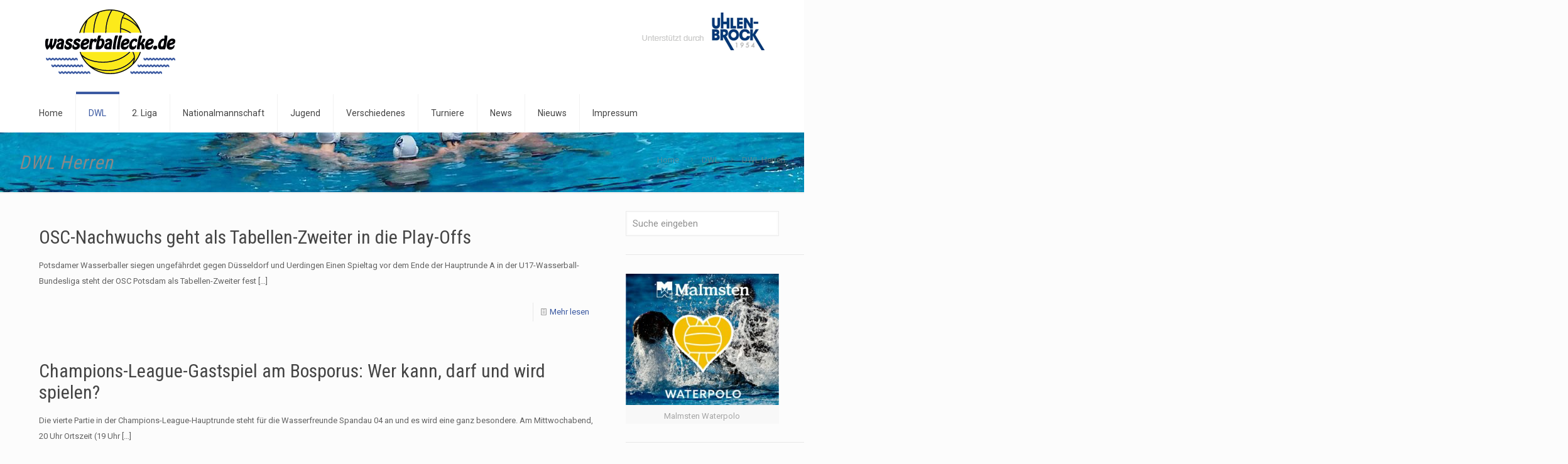

--- FILE ---
content_type: text/html; charset=UTF-8
request_url: https://www.wasserballecke.de/dwl/dwl-herren/page/58/
body_size: 55219
content:
<!DOCTYPE html>
<html lang="de" class="no-js " >

<head>

<meta charset="UTF-8" />
<title>DWL Herren &#8211; Seite 58 &#8211; Wasserballecke &#8211; Aktuelle News, Themen und Topics rund um Wasserball</title>
<meta name='robots' content='max-image-preview:large' />
<meta name="description" content="wasserballecke.de"/>
<link rel="alternate" hreflang="de-DE" href="https://wasserballecke.de/dwl/dwl-herren/page/58/"/>
<meta name="format-detection" content="telephone=no">
<meta name="viewport" content="width=device-width, initial-scale=1, maximum-scale=1" />
<link rel="shortcut icon" href="http://www.wasserballecke.de/wp-content/uploads/2014/12/fav.png" type="image/x-icon" />
<meta name="theme-color" content="#ffffff" media="(prefers-color-scheme: light)">
<meta name="theme-color" content="#ffffff" media="(prefers-color-scheme: dark)">
<link rel='dns-prefetch' href='//www.wasserballecke.de' />
<link rel='dns-prefetch' href='//fonts.googleapis.com' />
<link rel="alternate" type="application/rss+xml" title="Wasserballecke - Aktuelle News, Themen und Topics rund um Wasserball &raquo; Feed" href="https://www.wasserballecke.de/feed/" />
<style id='wp-img-auto-sizes-contain-inline-css' type='text/css'>
img:is([sizes=auto i],[sizes^="auto," i]){contain-intrinsic-size:3000px 1500px}
/*# sourceURL=wp-img-auto-sizes-contain-inline-css */
</style>
<style id='wp-emoji-styles-inline-css' type='text/css'>

	img.wp-smiley, img.emoji {
		display: inline !important;
		border: none !important;
		box-shadow: none !important;
		height: 1em !important;
		width: 1em !important;
		margin: 0 0.07em !important;
		vertical-align: -0.1em !important;
		background: none !important;
		padding: 0 !important;
	}
/*# sourceURL=wp-emoji-styles-inline-css */
</style>
<style id='wp-block-library-inline-css' type='text/css'>
:root{--wp-block-synced-color:#7a00df;--wp-block-synced-color--rgb:122,0,223;--wp-bound-block-color:var(--wp-block-synced-color);--wp-editor-canvas-background:#ddd;--wp-admin-theme-color:#007cba;--wp-admin-theme-color--rgb:0,124,186;--wp-admin-theme-color-darker-10:#006ba1;--wp-admin-theme-color-darker-10--rgb:0,107,160.5;--wp-admin-theme-color-darker-20:#005a87;--wp-admin-theme-color-darker-20--rgb:0,90,135;--wp-admin-border-width-focus:2px}@media (min-resolution:192dpi){:root{--wp-admin-border-width-focus:1.5px}}.wp-element-button{cursor:pointer}:root .has-very-light-gray-background-color{background-color:#eee}:root .has-very-dark-gray-background-color{background-color:#313131}:root .has-very-light-gray-color{color:#eee}:root .has-very-dark-gray-color{color:#313131}:root .has-vivid-green-cyan-to-vivid-cyan-blue-gradient-background{background:linear-gradient(135deg,#00d084,#0693e3)}:root .has-purple-crush-gradient-background{background:linear-gradient(135deg,#34e2e4,#4721fb 50%,#ab1dfe)}:root .has-hazy-dawn-gradient-background{background:linear-gradient(135deg,#faaca8,#dad0ec)}:root .has-subdued-olive-gradient-background{background:linear-gradient(135deg,#fafae1,#67a671)}:root .has-atomic-cream-gradient-background{background:linear-gradient(135deg,#fdd79a,#004a59)}:root .has-nightshade-gradient-background{background:linear-gradient(135deg,#330968,#31cdcf)}:root .has-midnight-gradient-background{background:linear-gradient(135deg,#020381,#2874fc)}:root{--wp--preset--font-size--normal:16px;--wp--preset--font-size--huge:42px}.has-regular-font-size{font-size:1em}.has-larger-font-size{font-size:2.625em}.has-normal-font-size{font-size:var(--wp--preset--font-size--normal)}.has-huge-font-size{font-size:var(--wp--preset--font-size--huge)}.has-text-align-center{text-align:center}.has-text-align-left{text-align:left}.has-text-align-right{text-align:right}.has-fit-text{white-space:nowrap!important}#end-resizable-editor-section{display:none}.aligncenter{clear:both}.items-justified-left{justify-content:flex-start}.items-justified-center{justify-content:center}.items-justified-right{justify-content:flex-end}.items-justified-space-between{justify-content:space-between}.screen-reader-text{border:0;clip-path:inset(50%);height:1px;margin:-1px;overflow:hidden;padding:0;position:absolute;width:1px;word-wrap:normal!important}.screen-reader-text:focus{background-color:#ddd;clip-path:none;color:#444;display:block;font-size:1em;height:auto;left:5px;line-height:normal;padding:15px 23px 14px;text-decoration:none;top:5px;width:auto;z-index:100000}html :where(.has-border-color){border-style:solid}html :where([style*=border-top-color]){border-top-style:solid}html :where([style*=border-right-color]){border-right-style:solid}html :where([style*=border-bottom-color]){border-bottom-style:solid}html :where([style*=border-left-color]){border-left-style:solid}html :where([style*=border-width]){border-style:solid}html :where([style*=border-top-width]){border-top-style:solid}html :where([style*=border-right-width]){border-right-style:solid}html :where([style*=border-bottom-width]){border-bottom-style:solid}html :where([style*=border-left-width]){border-left-style:solid}html :where(img[class*=wp-image-]){height:auto;max-width:100%}:where(figure){margin:0 0 1em}html :where(.is-position-sticky){--wp-admin--admin-bar--position-offset:var(--wp-admin--admin-bar--height,0px)}@media screen and (max-width:600px){html :where(.is-position-sticky){--wp-admin--admin-bar--position-offset:0px}}

/*# sourceURL=wp-block-library-inline-css */
</style><style id='global-styles-inline-css' type='text/css'>
:root{--wp--preset--aspect-ratio--square: 1;--wp--preset--aspect-ratio--4-3: 4/3;--wp--preset--aspect-ratio--3-4: 3/4;--wp--preset--aspect-ratio--3-2: 3/2;--wp--preset--aspect-ratio--2-3: 2/3;--wp--preset--aspect-ratio--16-9: 16/9;--wp--preset--aspect-ratio--9-16: 9/16;--wp--preset--color--black: #000000;--wp--preset--color--cyan-bluish-gray: #abb8c3;--wp--preset--color--white: #ffffff;--wp--preset--color--pale-pink: #f78da7;--wp--preset--color--vivid-red: #cf2e2e;--wp--preset--color--luminous-vivid-orange: #ff6900;--wp--preset--color--luminous-vivid-amber: #fcb900;--wp--preset--color--light-green-cyan: #7bdcb5;--wp--preset--color--vivid-green-cyan: #00d084;--wp--preset--color--pale-cyan-blue: #8ed1fc;--wp--preset--color--vivid-cyan-blue: #0693e3;--wp--preset--color--vivid-purple: #9b51e0;--wp--preset--gradient--vivid-cyan-blue-to-vivid-purple: linear-gradient(135deg,rgb(6,147,227) 0%,rgb(155,81,224) 100%);--wp--preset--gradient--light-green-cyan-to-vivid-green-cyan: linear-gradient(135deg,rgb(122,220,180) 0%,rgb(0,208,130) 100%);--wp--preset--gradient--luminous-vivid-amber-to-luminous-vivid-orange: linear-gradient(135deg,rgb(252,185,0) 0%,rgb(255,105,0) 100%);--wp--preset--gradient--luminous-vivid-orange-to-vivid-red: linear-gradient(135deg,rgb(255,105,0) 0%,rgb(207,46,46) 100%);--wp--preset--gradient--very-light-gray-to-cyan-bluish-gray: linear-gradient(135deg,rgb(238,238,238) 0%,rgb(169,184,195) 100%);--wp--preset--gradient--cool-to-warm-spectrum: linear-gradient(135deg,rgb(74,234,220) 0%,rgb(151,120,209) 20%,rgb(207,42,186) 40%,rgb(238,44,130) 60%,rgb(251,105,98) 80%,rgb(254,248,76) 100%);--wp--preset--gradient--blush-light-purple: linear-gradient(135deg,rgb(255,206,236) 0%,rgb(152,150,240) 100%);--wp--preset--gradient--blush-bordeaux: linear-gradient(135deg,rgb(254,205,165) 0%,rgb(254,45,45) 50%,rgb(107,0,62) 100%);--wp--preset--gradient--luminous-dusk: linear-gradient(135deg,rgb(255,203,112) 0%,rgb(199,81,192) 50%,rgb(65,88,208) 100%);--wp--preset--gradient--pale-ocean: linear-gradient(135deg,rgb(255,245,203) 0%,rgb(182,227,212) 50%,rgb(51,167,181) 100%);--wp--preset--gradient--electric-grass: linear-gradient(135deg,rgb(202,248,128) 0%,rgb(113,206,126) 100%);--wp--preset--gradient--midnight: linear-gradient(135deg,rgb(2,3,129) 0%,rgb(40,116,252) 100%);--wp--preset--font-size--small: 13px;--wp--preset--font-size--medium: 20px;--wp--preset--font-size--large: 36px;--wp--preset--font-size--x-large: 42px;--wp--preset--spacing--20: 0.44rem;--wp--preset--spacing--30: 0.67rem;--wp--preset--spacing--40: 1rem;--wp--preset--spacing--50: 1.5rem;--wp--preset--spacing--60: 2.25rem;--wp--preset--spacing--70: 3.38rem;--wp--preset--spacing--80: 5.06rem;--wp--preset--shadow--natural: 6px 6px 9px rgba(0, 0, 0, 0.2);--wp--preset--shadow--deep: 12px 12px 50px rgba(0, 0, 0, 0.4);--wp--preset--shadow--sharp: 6px 6px 0px rgba(0, 0, 0, 0.2);--wp--preset--shadow--outlined: 6px 6px 0px -3px rgb(255, 255, 255), 6px 6px rgb(0, 0, 0);--wp--preset--shadow--crisp: 6px 6px 0px rgb(0, 0, 0);}:where(.is-layout-flex){gap: 0.5em;}:where(.is-layout-grid){gap: 0.5em;}body .is-layout-flex{display: flex;}.is-layout-flex{flex-wrap: wrap;align-items: center;}.is-layout-flex > :is(*, div){margin: 0;}body .is-layout-grid{display: grid;}.is-layout-grid > :is(*, div){margin: 0;}:where(.wp-block-columns.is-layout-flex){gap: 2em;}:where(.wp-block-columns.is-layout-grid){gap: 2em;}:where(.wp-block-post-template.is-layout-flex){gap: 1.25em;}:where(.wp-block-post-template.is-layout-grid){gap: 1.25em;}.has-black-color{color: var(--wp--preset--color--black) !important;}.has-cyan-bluish-gray-color{color: var(--wp--preset--color--cyan-bluish-gray) !important;}.has-white-color{color: var(--wp--preset--color--white) !important;}.has-pale-pink-color{color: var(--wp--preset--color--pale-pink) !important;}.has-vivid-red-color{color: var(--wp--preset--color--vivid-red) !important;}.has-luminous-vivid-orange-color{color: var(--wp--preset--color--luminous-vivid-orange) !important;}.has-luminous-vivid-amber-color{color: var(--wp--preset--color--luminous-vivid-amber) !important;}.has-light-green-cyan-color{color: var(--wp--preset--color--light-green-cyan) !important;}.has-vivid-green-cyan-color{color: var(--wp--preset--color--vivid-green-cyan) !important;}.has-pale-cyan-blue-color{color: var(--wp--preset--color--pale-cyan-blue) !important;}.has-vivid-cyan-blue-color{color: var(--wp--preset--color--vivid-cyan-blue) !important;}.has-vivid-purple-color{color: var(--wp--preset--color--vivid-purple) !important;}.has-black-background-color{background-color: var(--wp--preset--color--black) !important;}.has-cyan-bluish-gray-background-color{background-color: var(--wp--preset--color--cyan-bluish-gray) !important;}.has-white-background-color{background-color: var(--wp--preset--color--white) !important;}.has-pale-pink-background-color{background-color: var(--wp--preset--color--pale-pink) !important;}.has-vivid-red-background-color{background-color: var(--wp--preset--color--vivid-red) !important;}.has-luminous-vivid-orange-background-color{background-color: var(--wp--preset--color--luminous-vivid-orange) !important;}.has-luminous-vivid-amber-background-color{background-color: var(--wp--preset--color--luminous-vivid-amber) !important;}.has-light-green-cyan-background-color{background-color: var(--wp--preset--color--light-green-cyan) !important;}.has-vivid-green-cyan-background-color{background-color: var(--wp--preset--color--vivid-green-cyan) !important;}.has-pale-cyan-blue-background-color{background-color: var(--wp--preset--color--pale-cyan-blue) !important;}.has-vivid-cyan-blue-background-color{background-color: var(--wp--preset--color--vivid-cyan-blue) !important;}.has-vivid-purple-background-color{background-color: var(--wp--preset--color--vivid-purple) !important;}.has-black-border-color{border-color: var(--wp--preset--color--black) !important;}.has-cyan-bluish-gray-border-color{border-color: var(--wp--preset--color--cyan-bluish-gray) !important;}.has-white-border-color{border-color: var(--wp--preset--color--white) !important;}.has-pale-pink-border-color{border-color: var(--wp--preset--color--pale-pink) !important;}.has-vivid-red-border-color{border-color: var(--wp--preset--color--vivid-red) !important;}.has-luminous-vivid-orange-border-color{border-color: var(--wp--preset--color--luminous-vivid-orange) !important;}.has-luminous-vivid-amber-border-color{border-color: var(--wp--preset--color--luminous-vivid-amber) !important;}.has-light-green-cyan-border-color{border-color: var(--wp--preset--color--light-green-cyan) !important;}.has-vivid-green-cyan-border-color{border-color: var(--wp--preset--color--vivid-green-cyan) !important;}.has-pale-cyan-blue-border-color{border-color: var(--wp--preset--color--pale-cyan-blue) !important;}.has-vivid-cyan-blue-border-color{border-color: var(--wp--preset--color--vivid-cyan-blue) !important;}.has-vivid-purple-border-color{border-color: var(--wp--preset--color--vivid-purple) !important;}.has-vivid-cyan-blue-to-vivid-purple-gradient-background{background: var(--wp--preset--gradient--vivid-cyan-blue-to-vivid-purple) !important;}.has-light-green-cyan-to-vivid-green-cyan-gradient-background{background: var(--wp--preset--gradient--light-green-cyan-to-vivid-green-cyan) !important;}.has-luminous-vivid-amber-to-luminous-vivid-orange-gradient-background{background: var(--wp--preset--gradient--luminous-vivid-amber-to-luminous-vivid-orange) !important;}.has-luminous-vivid-orange-to-vivid-red-gradient-background{background: var(--wp--preset--gradient--luminous-vivid-orange-to-vivid-red) !important;}.has-very-light-gray-to-cyan-bluish-gray-gradient-background{background: var(--wp--preset--gradient--very-light-gray-to-cyan-bluish-gray) !important;}.has-cool-to-warm-spectrum-gradient-background{background: var(--wp--preset--gradient--cool-to-warm-spectrum) !important;}.has-blush-light-purple-gradient-background{background: var(--wp--preset--gradient--blush-light-purple) !important;}.has-blush-bordeaux-gradient-background{background: var(--wp--preset--gradient--blush-bordeaux) !important;}.has-luminous-dusk-gradient-background{background: var(--wp--preset--gradient--luminous-dusk) !important;}.has-pale-ocean-gradient-background{background: var(--wp--preset--gradient--pale-ocean) !important;}.has-electric-grass-gradient-background{background: var(--wp--preset--gradient--electric-grass) !important;}.has-midnight-gradient-background{background: var(--wp--preset--gradient--midnight) !important;}.has-small-font-size{font-size: var(--wp--preset--font-size--small) !important;}.has-medium-font-size{font-size: var(--wp--preset--font-size--medium) !important;}.has-large-font-size{font-size: var(--wp--preset--font-size--large) !important;}.has-x-large-font-size{font-size: var(--wp--preset--font-size--x-large) !important;}
/*# sourceURL=global-styles-inline-css */
</style>

<style id='classic-theme-styles-inline-css' type='text/css'>
/*! This file is auto-generated */
.wp-block-button__link{color:#fff;background-color:#32373c;border-radius:9999px;box-shadow:none;text-decoration:none;padding:calc(.667em + 2px) calc(1.333em + 2px);font-size:1.125em}.wp-block-file__button{background:#32373c;color:#fff;text-decoration:none}
/*# sourceURL=/wp-includes/css/classic-themes.min.css */
</style>
<link rel='stylesheet' id='mfn-be-css' href='https://www.wasserballecke.de/wp-content/themes/betheme/css/be.css?ver=28.2.1' type='text/css' media='all' />
<link rel='stylesheet' id='mfn-animations-css' href='https://www.wasserballecke.de/wp-content/themes/betheme/assets/animations/animations.min.css?ver=28.2.1' type='text/css' media='all' />
<link rel='stylesheet' id='mfn-font-awesome-css' href='https://www.wasserballecke.de/wp-content/themes/betheme/fonts/fontawesome/fontawesome.css?ver=28.2.1' type='text/css' media='all' />
<link rel='stylesheet' id='mfn-responsive-css' href='https://www.wasserballecke.de/wp-content/themes/betheme/css/responsive.css?ver=28.2.1' type='text/css' media='all' />
<link rel='stylesheet' id='mfn-fonts-css' href='https://fonts.googleapis.com/css?family=Roboto%3A1%7CRoboto+Condensed%3A1%7CPatua+One%3A1&#038;display=swap&#038;ver=6.9' type='text/css' media='all' />
<style id='mfn-dynamic-inline-css' type='text/css'>
body:not(.template-slider) #Header_wrapper{background-image:url(http://www.wasserballecke.de/wp-content/uploads/2016/03/waba-title-2016.jpg);background-attachment:fixed}
html{background-color:#FCFCFC}#Wrapper,#Content,.mfn-popup .mfn-popup-content,.mfn-off-canvas-sidebar .mfn-off-canvas-content-wrapper,.mfn-cart-holder,.mfn-header-login,#Top_bar .search_wrapper,#Top_bar .top_bar_right .mfn-live-search-box,.column_livesearch .mfn-live-search-wrapper,.column_livesearch .mfn-live-search-box{background-color:#FCFCFC}.layout-boxed.mfn-bebuilder-header.mfn-ui #Wrapper .mfn-only-sample-content{background-color:#FCFCFC}body:not(.template-slider) #Header{min-height:0px}body.header-below:not(.template-slider) #Header{padding-top:0px}.elementor-page.elementor-default #Content .the_content .section_wrapper{max-width:100%}.elementor-page.elementor-default #Content .section.the_content{width:100%}.elementor-page.elementor-default #Content .section_wrapper .the_content_wrapper{margin-left:0;margin-right:0;width:100%}body,span.date_label,.timeline_items li h3 span,input[type="date"],input[type="text"],input[type="password"],input[type="tel"],input[type="email"],input[type="url"],textarea,select,.offer_li .title h3,.mfn-menu-item-megamenu{font-family:"Roboto",-apple-system,BlinkMacSystemFont,"Segoe UI",Roboto,Oxygen-Sans,Ubuntu,Cantarell,"Helvetica Neue",sans-serif}.lead,.big{font-family:"Roboto",-apple-system,BlinkMacSystemFont,"Segoe UI",Roboto,Oxygen-Sans,Ubuntu,Cantarell,"Helvetica Neue",sans-serif}#menu > ul > li > a,#overlay-menu ul li a{font-family:"Roboto",-apple-system,BlinkMacSystemFont,"Segoe UI",Roboto,Oxygen-Sans,Ubuntu,Cantarell,"Helvetica Neue",sans-serif}#Subheader .title{font-family:"Roboto Condensed",-apple-system,BlinkMacSystemFont,"Segoe UI",Roboto,Oxygen-Sans,Ubuntu,Cantarell,"Helvetica Neue",sans-serif}h1,h2,h3,h4,.text-logo #logo{font-family:"Roboto Condensed",-apple-system,BlinkMacSystemFont,"Segoe UI",Roboto,Oxygen-Sans,Ubuntu,Cantarell,"Helvetica Neue",sans-serif}h5,h6{font-family:"Roboto",-apple-system,BlinkMacSystemFont,"Segoe UI",Roboto,Oxygen-Sans,Ubuntu,Cantarell,"Helvetica Neue",sans-serif}blockquote{font-family:"Patua One",-apple-system,BlinkMacSystemFont,"Segoe UI",Roboto,Oxygen-Sans,Ubuntu,Cantarell,"Helvetica Neue",sans-serif}.chart_box .chart .num,.counter .desc_wrapper .number-wrapper,.how_it_works .image .number,.pricing-box .plan-header .price,.quick_fact .number-wrapper,.woocommerce .product div.entry-summary .price{font-family:"Arial",-apple-system,BlinkMacSystemFont,"Segoe UI",Roboto,Oxygen-Sans,Ubuntu,Cantarell,"Helvetica Neue",sans-serif}body,.mfn-menu-item-megamenu{font-size:13px;line-height:25px;font-weight:400;letter-spacing:0px}.lead,.big{font-size:16px;line-height:28px;font-weight:400;letter-spacing:0px}#menu > ul > li > a,#overlay-menu ul li a{font-size:14px;font-weight:400;letter-spacing:0px}#overlay-menu ul li a{line-height:21px}#Subheader .title{font-size:30px;line-height:35px;font-weight:400;letter-spacing:1px;font-style:italic}h1,.text-logo #logo{font-size:25px;line-height:50px;font-weight:400;letter-spacing:0px}h2{font-size:30px;line-height:34px;font-weight:300;letter-spacing:0px}h3,.woocommerce ul.products li.product h3,.woocommerce #customer_login h2{font-size:25px;line-height:29px;font-weight:300;letter-spacing:0px}h4,.woocommerce .woocommerce-order-details__title,.woocommerce .wc-bacs-bank-details-heading,.woocommerce .woocommerce-customer-details h2{font-size:21px;line-height:25px;font-weight:500;letter-spacing:0px}h5{font-size:15px;line-height:25px;font-weight:700;letter-spacing:0px}h6{font-size:13px;line-height:25px;font-weight:400;letter-spacing:0px}#Intro .intro-title{font-size:70px;line-height:70px;font-weight:400;letter-spacing:0px}@media only screen and (min-width:768px) and (max-width:959px){body,.mfn-menu-item-megamenu{font-size:13px;line-height:25px;font-weight:400;letter-spacing:0px}.lead,.big{font-size:16px;line-height:28px;font-weight:400;letter-spacing:0px}#menu > ul > li > a,#overlay-menu ul li a{font-size:14px;font-weight:400;letter-spacing:0px}#overlay-menu ul li a{line-height:21px}#Subheader .title{font-size:30px;line-height:35px;font-weight:400;letter-spacing:1px;font-style:italic}h1,.text-logo #logo{font-size:25px;line-height:50px;font-weight:400;letter-spacing:0px}h2{font-size:30px;line-height:34px;font-weight:300;letter-spacing:0px}h3,.woocommerce ul.products li.product h3,.woocommerce #customer_login h2{font-size:25px;line-height:29px;font-weight:300;letter-spacing:0px}h4,.woocommerce .woocommerce-order-details__title,.woocommerce .wc-bacs-bank-details-heading,.woocommerce .woocommerce-customer-details h2{font-size:21px;line-height:25px;font-weight:500;letter-spacing:0px}h5{font-size:15px;line-height:25px;font-weight:700;letter-spacing:0px}h6{font-size:13px;line-height:25px;font-weight:400;letter-spacing:0px}#Intro .intro-title{font-size:70px;line-height:70px;font-weight:400;letter-spacing:0px}blockquote{font-size:15px}.chart_box .chart .num{font-size:45px;line-height:45px}.counter .desc_wrapper .number-wrapper{font-size:45px;line-height:45px}.counter .desc_wrapper .title{font-size:14px;line-height:18px}.faq .question .title{font-size:14px}.fancy_heading .title{font-size:38px;line-height:38px}.offer .offer_li .desc_wrapper .title h3{font-size:32px;line-height:32px}.offer_thumb_ul li.offer_thumb_li .desc_wrapper .title h3{font-size:32px;line-height:32px}.pricing-box .plan-header h2{font-size:27px;line-height:27px}.pricing-box .plan-header .price > span{font-size:40px;line-height:40px}.pricing-box .plan-header .price sup.currency{font-size:18px;line-height:18px}.pricing-box .plan-header .price sup.period{font-size:14px;line-height:14px}.quick_fact .number-wrapper{font-size:80px;line-height:80px}.trailer_box .desc h2{font-size:27px;line-height:27px}.widget > h3{font-size:17px;line-height:20px}}@media only screen and (min-width:480px) and (max-width:767px){body,.mfn-menu-item-megamenu{font-size:13px;line-height:25px;font-weight:400;letter-spacing:0px}.lead,.big{font-size:16px;line-height:28px;font-weight:400;letter-spacing:0px}#menu > ul > li > a,#overlay-menu ul li a{font-size:14px;font-weight:400;letter-spacing:0px}#overlay-menu ul li a{line-height:21px}#Subheader .title{font-size:30px;line-height:35px;font-weight:400;letter-spacing:1px;font-style:italic}h1,.text-logo #logo{font-size:25px;line-height:50px;font-weight:400;letter-spacing:0px}h2{font-size:30px;line-height:34px;font-weight:300;letter-spacing:0px}h3,.woocommerce ul.products li.product h3,.woocommerce #customer_login h2{font-size:25px;line-height:29px;font-weight:300;letter-spacing:0px}h4,.woocommerce .woocommerce-order-details__title,.woocommerce .wc-bacs-bank-details-heading,.woocommerce .woocommerce-customer-details h2{font-size:21px;line-height:25px;font-weight:500;letter-spacing:0px}h5{font-size:15px;line-height:25px;font-weight:700;letter-spacing:0px}h6{font-size:13px;line-height:25px;font-weight:400;letter-spacing:0px}#Intro .intro-title{font-size:70px;line-height:70px;font-weight:400;letter-spacing:0px}blockquote{font-size:14px}.chart_box .chart .num{font-size:40px;line-height:40px}.counter .desc_wrapper .number-wrapper{font-size:40px;line-height:40px}.counter .desc_wrapper .title{font-size:13px;line-height:16px}.faq .question .title{font-size:13px}.fancy_heading .title{font-size:34px;line-height:34px}.offer .offer_li .desc_wrapper .title h3{font-size:28px;line-height:28px}.offer_thumb_ul li.offer_thumb_li .desc_wrapper .title h3{font-size:28px;line-height:28px}.pricing-box .plan-header h2{font-size:24px;line-height:24px}.pricing-box .plan-header .price > span{font-size:34px;line-height:34px}.pricing-box .plan-header .price sup.currency{font-size:16px;line-height:16px}.pricing-box .plan-header .price sup.period{font-size:13px;line-height:13px}.quick_fact .number-wrapper{font-size:70px;line-height:70px}.trailer_box .desc h2{font-size:24px;line-height:24px}.widget > h3{font-size:16px;line-height:19px}}@media only screen and (max-width:479px){body,.mfn-menu-item-megamenu{font-size:13px;line-height:25px;font-weight:400;letter-spacing:0px}.lead,.big{font-size:16px;line-height:28px;font-weight:400;letter-spacing:0px}#menu > ul > li > a,#overlay-menu ul li a{font-size:14px;font-weight:400;letter-spacing:0px}#overlay-menu ul li a{line-height:21px}#Subheader .title{font-size:30px;line-height:35px;font-weight:400;letter-spacing:1px;font-style:italic}h1,.text-logo #logo{font-size:25px;line-height:50px;font-weight:400;letter-spacing:0px}h2{font-size:30px;line-height:34px;font-weight:300;letter-spacing:0px}h3,.woocommerce ul.products li.product h3,.woocommerce #customer_login h2{font-size:25px;line-height:29px;font-weight:300;letter-spacing:0px}h4,.woocommerce .woocommerce-order-details__title,.woocommerce .wc-bacs-bank-details-heading,.woocommerce .woocommerce-customer-details h2{font-size:21px;line-height:25px;font-weight:500;letter-spacing:0px}h5{font-size:15px;line-height:25px;font-weight:700;letter-spacing:0px}h6{font-size:13px;line-height:25px;font-weight:400;letter-spacing:0px}#Intro .intro-title{font-size:70px;line-height:70px;font-weight:400;letter-spacing:0px}blockquote{font-size:13px}.chart_box .chart .num{font-size:35px;line-height:35px}.counter .desc_wrapper .number-wrapper{font-size:35px;line-height:35px}.counter .desc_wrapper .title{font-size:13px;line-height:26px}.faq .question .title{font-size:13px}.fancy_heading .title{font-size:30px;line-height:30px}.offer .offer_li .desc_wrapper .title h3{font-size:26px;line-height:26px}.offer_thumb_ul li.offer_thumb_li .desc_wrapper .title h3{font-size:26px;line-height:26px}.pricing-box .plan-header h2{font-size:21px;line-height:21px}.pricing-box .plan-header .price > span{font-size:32px;line-height:32px}.pricing-box .plan-header .price sup.currency{font-size:14px;line-height:14px}.pricing-box .plan-header .price sup.period{font-size:13px;line-height:13px}.quick_fact .number-wrapper{font-size:60px;line-height:60px}.trailer_box .desc h2{font-size:21px;line-height:21px}.widget > h3{font-size:15px;line-height:18px}}.with_aside .sidebar.columns{width:23%}.with_aside .sections_group{width:77%}.aside_both .sidebar.columns{width:18%}.aside_both .sidebar.sidebar-1{margin-left:-82%}.aside_both .sections_group{width:64%;margin-left:18%}@media only screen and (min-width:1240px){#Wrapper,.with_aside .content_wrapper{max-width:1240px}body.layout-boxed.mfn-header-scrolled .mfn-header-tmpl.mfn-sticky-layout-width{max-width:1240px;left:0;right:0;margin-left:auto;margin-right:auto}body.layout-boxed:not(.mfn-header-scrolled) .mfn-header-tmpl.mfn-header-layout-width,body.layout-boxed .mfn-header-tmpl.mfn-header-layout-width:not(.mfn-hasSticky){max-width:1240px;left:0;right:0;margin-left:auto;margin-right:auto}body.layout-boxed.mfn-bebuilder-header.mfn-ui .mfn-only-sample-content{max-width:1240px;margin-left:auto;margin-right:auto}.section_wrapper,.container{max-width:1220px}.layout-boxed.header-boxed #Top_bar.is-sticky{max-width:1240px}}@media only screen and (max-width:767px){#Wrapper{max-width:calc(100% - 67px)}.content_wrapper .section_wrapper,.container,.four.columns .widget-area{max-width:550px !important;padding-left:33px;padding-right:33px}}body{--mfn-button-font-family:inherit;--mfn-button-font-size:13px;--mfn-button-font-weight:400;--mfn-button-font-style:inherit;--mfn-button-letter-spacing:0px;--mfn-button-padding:16px 20px 16px 20px;--mfn-button-border-width:0px;--mfn-button-border-radius:5px;--mfn-button-gap:10px;--mfn-button-transition:0.2s;--mfn-button-color:#747474;--mfn-button-color-hover:#747474;--mfn-button-bg:#f7f7f7;--mfn-button-bg-hover:#eaeaea;--mfn-button-border-color:transparent;--mfn-button-border-color-hover:transparent;--mfn-button-icon-color:#747474;--mfn-button-icon-color-hover:#747474;--mfn-button-box-shadow:unset;--mfn-button-theme-color:#ffffff;--mfn-button-theme-color-hover:#ffffff;--mfn-button-theme-bg:#3c5aa2;--mfn-button-theme-bg-hover:#2f4d95;--mfn-button-theme-border-color:transparent;--mfn-button-theme-border-color-hover:transparent;--mfn-button-theme-icon-color:#ffffff;--mfn-button-theme-icon-color-hover:#ffffff;--mfn-button-theme-box-shadow:unset;--mfn-button-shop-color:#ffffff;--mfn-button-shop-color-hover:#ffffff;--mfn-button-shop-bg:#3c5aa2;--mfn-button-shop-bg-hover:#2f4d95;--mfn-button-shop-border-color:transparent;--mfn-button-shop-border-color-hover:transparent;--mfn-button-shop-icon-color:#626262;--mfn-button-shop-icon-color-hover:#626262;--mfn-button-shop-box-shadow:unset;--mfn-button-action-color:#747474;--mfn-button-action-color-hover:#747474;--mfn-button-action-bg:#f7f7f7;--mfn-button-action-bg-hover:#eaeaea;--mfn-button-action-border-color:transparent;--mfn-button-action-border-color-hover:transparent;--mfn-button-action-icon-color:#747474;--mfn-button-action-icon-color-hover:#747474;--mfn-button-action-box-shadow:unset;--mfn-product-list-gallery-slider-arrow-bg:#fff;--mfn-product-list-gallery-slider-arrow-bg-hover:#fff;--mfn-product-list-gallery-slider-arrow-color:#000;--mfn-product-list-gallery-slider-arrow-color-hover:#000;--mfn-product-list-gallery-slider-dots-bg:rgba(0,0,0,0.3);--mfn-product-list-gallery-slider-dots-bg-active:#000;--mfn-product-list-gallery-slider-padination-bg:transparent;--mfn-product-list-gallery-slider-dots-size:8px;--mfn-product-list-gallery-slider-nav-border-radius:0px;--mfn-product-list-gallery-slider-nav-offset:0px;--mfn-product-list-gallery-slider-dots-gap:5px}@media only screen and (max-width:959px){body{}}@media only screen and (max-width:768px){body{}}.mfn-cookies,.mfn-cookies-reopen{--mfn-gdpr2-container-text-color:#626262;--mfn-gdpr2-container-strong-color:#07070a;--mfn-gdpr2-container-bg:#ffffff;--mfn-gdpr2-container-overlay:rgba(25,37,48,0.6);--mfn-gdpr2-details-box-bg:#fbfbfb;--mfn-gdpr2-details-switch-bg:#00032a;--mfn-gdpr2-details-switch-bg-active:#5acb65;--mfn-gdpr2-tabs-text-color:#07070a;--mfn-gdpr2-tabs-text-color-active:#0089f7;--mfn-gdpr2-tabs-border:rgba(8,8,14,0.1);--mfn-gdpr2-buttons-box-bg:#fbfbfb;--mfn-gdpr2-reopen-background:#fff;--mfn-gdpr2-reopen-color:#222}#Top_bar #logo,.header-fixed #Top_bar #logo,.header-plain #Top_bar #logo,.header-transparent #Top_bar #logo{height:60px;line-height:60px;padding:15px 0}.logo-overflow #Top_bar:not(.is-sticky) .logo{height:90px}#Top_bar .menu > li > a{padding:15px 0}.menu-highlight:not(.header-creative) #Top_bar .menu > li > a{margin:20px 0}.header-plain:not(.menu-highlight) #Top_bar .menu > li > a span:not(.description){line-height:90px}.header-fixed #Top_bar .menu > li > a{padding:30px 0}@media only screen and (max-width:767px){.mobile-header-mini #Top_bar #logo{height:50px!important;line-height:50px!important;margin:5px 0}}#Top_bar #logo img.svg{width:100px}.image_frame,.wp-caption{border-width:0px}.alert{border-radius:0px}#Top_bar .top_bar_right .top-bar-right-input input{width:200px}.mfn-live-search-box .mfn-live-search-list{max-height:300px}#Side_slide{right:-250px;width:250px}#Side_slide.left{left:-250px}.blog-teaser li .desc-wrapper .desc{background-position-y:-1px}.mfn-free-delivery-info{--mfn-free-delivery-bar:#3c5aa2;--mfn-free-delivery-bg:rgba(0,0,0,0.1);--mfn-free-delivery-achieved:#3c5aa2}#back_to_top i{color:#65666C}.mfn-product-list-gallery-slider .mfn-product-list-gallery-slider-arrow{display:flex}@media only screen and ( max-width:767px ){}@media only screen and (min-width:1240px){body:not(.header-simple) #Top_bar #menu{display:block!important}.tr-menu #Top_bar #menu{background:none!important}#Top_bar .menu > li > ul.mfn-megamenu > li{float:left}#Top_bar .menu > li > ul.mfn-megamenu > li.mfn-megamenu-cols-1{width:100%}#Top_bar .menu > li > ul.mfn-megamenu > li.mfn-megamenu-cols-2{width:50%}#Top_bar .menu > li > ul.mfn-megamenu > li.mfn-megamenu-cols-3{width:33.33%}#Top_bar .menu > li > ul.mfn-megamenu > li.mfn-megamenu-cols-4{width:25%}#Top_bar .menu > li > ul.mfn-megamenu > li.mfn-megamenu-cols-5{width:20%}#Top_bar .menu > li > ul.mfn-megamenu > li.mfn-megamenu-cols-6{width:16.66%}#Top_bar .menu > li > ul.mfn-megamenu > li > ul{display:block!important;position:inherit;left:auto;top:auto;border-width:0 1px 0 0}#Top_bar .menu > li > ul.mfn-megamenu > li:last-child > ul{border:0}#Top_bar .menu > li > ul.mfn-megamenu > li > ul li{width:auto}#Top_bar .menu > li > ul.mfn-megamenu a.mfn-megamenu-title{text-transform:uppercase;font-weight:400;background:none}#Top_bar .menu > li > ul.mfn-megamenu a .menu-arrow{display:none}.menuo-right #Top_bar .menu > li > ul.mfn-megamenu{left:0;width:98%!important;margin:0 1%;padding:20px 0}.menuo-right #Top_bar .menu > li > ul.mfn-megamenu-bg{box-sizing:border-box}#Top_bar .menu > li > ul.mfn-megamenu-bg{padding:20px 166px 20px 20px;background-repeat:no-repeat;background-position:right bottom}.rtl #Top_bar .menu > li > ul.mfn-megamenu-bg{padding-left:166px;padding-right:20px;background-position:left bottom}#Top_bar .menu > li > ul.mfn-megamenu-bg > li{background:none}#Top_bar .menu > li > ul.mfn-megamenu-bg > li a{border:none}#Top_bar .menu > li > ul.mfn-megamenu-bg > li > ul{background:none!important;-webkit-box-shadow:0 0 0 0;-moz-box-shadow:0 0 0 0;box-shadow:0 0 0 0}.mm-vertical #Top_bar .container{position:relative}.mm-vertical #Top_bar .top_bar_left{position:static}.mm-vertical #Top_bar .menu > li ul{box-shadow:0 0 0 0 transparent!important;background-image:none}.mm-vertical #Top_bar .menu > li > ul.mfn-megamenu{padding:20px 0}.mm-vertical.header-plain #Top_bar .menu > li > ul.mfn-megamenu{width:100%!important;margin:0}.mm-vertical #Top_bar .menu > li > ul.mfn-megamenu > li{display:table-cell;float:none!important;width:10%;padding:0 15px;border-right:1px solid rgba(0,0,0,0.05)}.mm-vertical #Top_bar .menu > li > ul.mfn-megamenu > li:last-child{border-right-width:0}.mm-vertical #Top_bar .menu > li > ul.mfn-megamenu > li.hide-border{border-right-width:0}.mm-vertical #Top_bar .menu > li > ul.mfn-megamenu > li a{border-bottom-width:0;padding:9px 15px;line-height:120%}.mm-vertical #Top_bar .menu > li > ul.mfn-megamenu a.mfn-megamenu-title{font-weight:700}.rtl .mm-vertical #Top_bar .menu > li > ul.mfn-megamenu > li:first-child{border-right-width:0}.rtl .mm-vertical #Top_bar .menu > li > ul.mfn-megamenu > li:last-child{border-right-width:1px}body.header-shop #Top_bar #menu{display:flex!important;background-color:transparent}.header-shop #Top_bar.is-sticky .top_bar_row_second{display:none}.header-plain:not(.menuo-right) #Header .top_bar_left{width:auto!important}.header-stack.header-center #Top_bar #menu{display:inline-block!important}.header-simple #Top_bar #menu{display:none;height:auto;width:300px;bottom:auto;top:100%;right:1px;position:absolute;margin:0}.header-simple #Header a.responsive-menu-toggle{display:block;right:10px}.header-simple #Top_bar #menu > ul{width:100%;float:left}.header-simple #Top_bar #menu ul li{width:100%;padding-bottom:0;border-right:0;position:relative}.header-simple #Top_bar #menu ul li a{padding:0 20px;margin:0;display:block;height:auto;line-height:normal;border:none}.header-simple #Top_bar #menu ul li a:not(.menu-toggle):after{display:none}.header-simple #Top_bar #menu ul li a span{border:none;line-height:44px;display:inline;padding:0}.header-simple #Top_bar #menu ul li.submenu .menu-toggle{display:block;position:absolute;right:0;top:0;width:44px;height:44px;line-height:44px;font-size:30px;font-weight:300;text-align:center;cursor:pointer;color:#444;opacity:0.33;transform:unset}.header-simple #Top_bar #menu ul li.submenu .menu-toggle:after{content:"+";position:static}.header-simple #Top_bar #menu ul li.hover > .menu-toggle:after{content:"-"}.header-simple #Top_bar #menu ul li.hover a{border-bottom:0}.header-simple #Top_bar #menu ul.mfn-megamenu li .menu-toggle{display:none}.header-simple #Top_bar #menu ul li ul{position:relative!important;left:0!important;top:0;padding:0;margin:0!important;width:auto!important;background-image:none}.header-simple #Top_bar #menu ul li ul li{width:100%!important;display:block;padding:0}.header-simple #Top_bar #menu ul li ul li a{padding:0 20px 0 30px}.header-simple #Top_bar #menu ul li ul li a .menu-arrow{display:none}.header-simple #Top_bar #menu ul li ul li a span{padding:0}.header-simple #Top_bar #menu ul li ul li a span:after{display:none!important}.header-simple #Top_bar .menu > li > ul.mfn-megamenu a.mfn-megamenu-title{text-transform:uppercase;font-weight:400}.header-simple #Top_bar .menu > li > ul.mfn-megamenu > li > ul{display:block!important;position:inherit;left:auto;top:auto}.header-simple #Top_bar #menu ul li ul li ul{border-left:0!important;padding:0;top:0}.header-simple #Top_bar #menu ul li ul li ul li a{padding:0 20px 0 40px}.rtl.header-simple #Top_bar #menu{left:1px;right:auto}.rtl.header-simple #Top_bar a.responsive-menu-toggle{left:10px;right:auto}.rtl.header-simple #Top_bar #menu ul li.submenu .menu-toggle{left:0;right:auto}.rtl.header-simple #Top_bar #menu ul li ul{left:auto!important;right:0!important}.rtl.header-simple #Top_bar #menu ul li ul li a{padding:0 30px 0 20px}.rtl.header-simple #Top_bar #menu ul li ul li ul li a{padding:0 40px 0 20px}.menu-highlight #Top_bar .menu > li{margin:0 2px}.menu-highlight:not(.header-creative) #Top_bar .menu > li > a{padding:0;-webkit-border-radius:5px;border-radius:5px}.menu-highlight #Top_bar .menu > li > a:after{display:none}.menu-highlight #Top_bar .menu > li > a span:not(.description){line-height:50px}.menu-highlight #Top_bar .menu > li > a span.description{display:none}.menu-highlight.header-stack #Top_bar .menu > li > a{margin:10px 0!important}.menu-highlight.header-stack #Top_bar .menu > li > a span:not(.description){line-height:40px}.menu-highlight.header-simple #Top_bar #menu ul li,.menu-highlight.header-creative #Top_bar #menu ul li{margin:0}.menu-highlight.header-simple #Top_bar #menu ul li > a,.menu-highlight.header-creative #Top_bar #menu ul li > a{-webkit-border-radius:0;border-radius:0}.menu-highlight:not(.header-fixed):not(.header-simple) #Top_bar.is-sticky .menu > li > a{margin:10px 0!important;padding:5px 0!important}.menu-highlight:not(.header-fixed):not(.header-simple) #Top_bar.is-sticky .menu > li > a span{line-height:30px!important}.header-modern.menu-highlight.menuo-right .menu_wrapper{margin-right:20px}.menu-line-below #Top_bar .menu > li > a:not(.menu-toggle):after{top:auto;bottom:-4px}.menu-line-below #Top_bar.is-sticky .menu > li > a:not(.menu-toggle):after{top:auto;bottom:-4px}.menu-line-below-80 #Top_bar:not(.is-sticky) .menu > li > a:not(.menu-toggle):after{height:4px;left:10%;top:50%;margin-top:20px;width:80%}.menu-line-below-80-1 #Top_bar:not(.is-sticky) .menu > li > a:not(.menu-toggle):after{height:1px;left:10%;top:50%;margin-top:20px;width:80%}.menu-link-color #Top_bar .menu > li > a:not(.menu-toggle):after{display:none!important}.menu-arrow-top #Top_bar .menu > li > a:after{background:none repeat scroll 0 0 rgba(0,0,0,0)!important;border-color:#ccc transparent transparent;border-style:solid;border-width:7px 7px 0;display:block;height:0;left:50%;margin-left:-7px;top:0!important;width:0}.menu-arrow-top #Top_bar.is-sticky .menu > li > a:after{top:0!important}.menu-arrow-bottom #Top_bar .menu > li > a:after{background:none!important;border-color:transparent transparent #ccc;border-style:solid;border-width:0 7px 7px;display:block;height:0;left:50%;margin-left:-7px;top:auto;bottom:0;width:0}.menu-arrow-bottom #Top_bar.is-sticky .menu > li > a:after{top:auto;bottom:0}.menuo-no-borders #Top_bar .menu > li > a span{border-width:0!important}.menuo-no-borders #Header_creative #Top_bar .menu > li > a span{border-bottom-width:0}.menuo-no-borders.header-plain #Top_bar a#header_cart,.menuo-no-borders.header-plain #Top_bar a#search_button,.menuo-no-borders.header-plain #Top_bar .wpml-languages,.menuo-no-borders.header-plain #Top_bar a.action_button{border-width:0}.menuo-right #Top_bar .menu_wrapper{float:right}.menuo-right.header-stack:not(.header-center) #Top_bar .menu_wrapper{margin-right:150px}body.header-creative{padding-left:50px}body.header-creative.header-open{padding-left:250px}body.error404,body.under-construction,body.elementor-maintenance-mode,body.template-blank,body.under-construction.header-rtl.header-creative.header-open{padding-left:0!important;padding-right:0!important}.header-creative.footer-fixed #Footer,.header-creative.footer-sliding #Footer,.header-creative.footer-stick #Footer.is-sticky{box-sizing:border-box;padding-left:50px}.header-open.footer-fixed #Footer,.header-open.footer-sliding #Footer,.header-creative.footer-stick #Footer.is-sticky{padding-left:250px}.header-rtl.header-creative.footer-fixed #Footer,.header-rtl.header-creative.footer-sliding #Footer,.header-rtl.header-creative.footer-stick #Footer.is-sticky{padding-left:0;padding-right:50px}.header-rtl.header-open.footer-fixed #Footer,.header-rtl.header-open.footer-sliding #Footer,.header-rtl.header-creative.footer-stick #Footer.is-sticky{padding-right:250px}#Header_creative{background-color:#fff;position:fixed;width:250px;height:100%;left:-200px;top:0;z-index:9002;-webkit-box-shadow:2px 0 4px 2px rgba(0,0,0,.15);box-shadow:2px 0 4px 2px rgba(0,0,0,.15)}#Header_creative .container{width:100%}#Header_creative .creative-wrapper{opacity:0;margin-right:50px}#Header_creative a.creative-menu-toggle{display:block;width:34px;height:34px;line-height:34px;font-size:22px;text-align:center;position:absolute;top:10px;right:8px;border-radius:3px}.admin-bar #Header_creative a.creative-menu-toggle{top:42px}#Header_creative #Top_bar{position:static;width:100%}#Header_creative #Top_bar .top_bar_left{width:100%!important;float:none}#Header_creative #Top_bar .logo{float:none;text-align:center;margin:15px 0}#Header_creative #Top_bar #menu{background-color:transparent}#Header_creative #Top_bar .menu_wrapper{float:none;margin:0 0 30px}#Header_creative #Top_bar .menu > li{width:100%;float:none;position:relative}#Header_creative #Top_bar .menu > li > a{padding:0;text-align:center}#Header_creative #Top_bar .menu > li > a:after{display:none}#Header_creative #Top_bar .menu > li > a span{border-right:0;border-bottom-width:1px;line-height:38px}#Header_creative #Top_bar .menu li ul{left:100%;right:auto;top:0;box-shadow:2px 2px 2px 0 rgba(0,0,0,0.03);-webkit-box-shadow:2px 2px 2px 0 rgba(0,0,0,0.03)}#Header_creative #Top_bar .menu > li > ul.mfn-megamenu{margin:0;width:700px!important}#Header_creative #Top_bar .menu > li > ul.mfn-megamenu > li > ul{left:0}#Header_creative #Top_bar .menu li ul li a{padding-top:9px;padding-bottom:8px}#Header_creative #Top_bar .menu li ul li ul{top:0}#Header_creative #Top_bar .menu > li > a span.description{display:block;font-size:13px;line-height:28px!important;clear:both}.menuo-arrows #Top_bar .menu > li.submenu > a > span:after{content:unset!important}#Header_creative #Top_bar .top_bar_right{width:100%!important;float:left;height:auto;margin-bottom:35px;text-align:center;padding:0 20px;top:0;-webkit-box-sizing:border-box;-moz-box-sizing:border-box;box-sizing:border-box}#Header_creative #Top_bar .top_bar_right:before{content:none}#Header_creative #Top_bar .top_bar_right .top_bar_right_wrapper{flex-wrap:wrap;justify-content:center}#Header_creative #Top_bar .top_bar_right .top-bar-right-icon,#Header_creative #Top_bar .top_bar_right .wpml-languages,#Header_creative #Top_bar .top_bar_right .top-bar-right-button,#Header_creative #Top_bar .top_bar_right .top-bar-right-input{min-height:30px;margin:5px}#Header_creative #Top_bar .search_wrapper{left:100%;top:auto}#Header_creative #Top_bar .banner_wrapper{display:block;text-align:center}#Header_creative #Top_bar .banner_wrapper img{max-width:100%;height:auto;display:inline-block}#Header_creative #Action_bar{display:none;position:absolute;bottom:0;top:auto;clear:both;padding:0 20px;box-sizing:border-box}#Header_creative #Action_bar .contact_details{width:100%;text-align:center;margin-bottom:20px}#Header_creative #Action_bar .contact_details li{padding:0}#Header_creative #Action_bar .social{float:none;text-align:center;padding:5px 0 15px}#Header_creative #Action_bar .social li{margin-bottom:2px}#Header_creative #Action_bar .social-menu{float:none;text-align:center}#Header_creative #Action_bar .social-menu li{border-color:rgba(0,0,0,.1)}#Header_creative .social li a{color:rgba(0,0,0,.5)}#Header_creative .social li a:hover{color:#000}#Header_creative .creative-social{position:absolute;bottom:10px;right:0;width:50px}#Header_creative .creative-social li{display:block;float:none;width:100%;text-align:center;margin-bottom:5px}.header-creative .fixed-nav.fixed-nav-prev{margin-left:50px}.header-creative.header-open .fixed-nav.fixed-nav-prev{margin-left:250px}.menuo-last #Header_creative #Top_bar .menu li.last ul{top:auto;bottom:0}.header-open #Header_creative{left:0}.header-open #Header_creative .creative-wrapper{opacity:1;margin:0!important}.header-open #Header_creative .creative-menu-toggle,.header-open #Header_creative .creative-social{display:none}.header-open #Header_creative #Action_bar{display:block}body.header-rtl.header-creative{padding-left:0;padding-right:50px}.header-rtl #Header_creative{left:auto;right:-200px}.header-rtl #Header_creative .creative-wrapper{margin-left:50px;margin-right:0}.header-rtl #Header_creative a.creative-menu-toggle{left:8px;right:auto}.header-rtl #Header_creative .creative-social{left:0;right:auto}.header-rtl #Footer #back_to_top.sticky{right:125px}.header-rtl #popup_contact{right:70px}.header-rtl #Header_creative #Top_bar .menu li ul{left:auto;right:100%}.header-rtl #Header_creative #Top_bar .search_wrapper{left:auto;right:100%}.header-rtl .fixed-nav.fixed-nav-prev{margin-left:0!important}.header-rtl .fixed-nav.fixed-nav-next{margin-right:50px}body.header-rtl.header-creative.header-open{padding-left:0;padding-right:250px!important}.header-rtl.header-open #Header_creative{left:auto;right:0}.header-rtl.header-open #Footer #back_to_top.sticky{right:325px}.header-rtl.header-open #popup_contact{right:270px}.header-rtl.header-open .fixed-nav.fixed-nav-next{margin-right:250px}#Header_creative.active{left:-1px}.header-rtl #Header_creative.active{left:auto;right:-1px}#Header_creative.active .creative-wrapper{opacity:1;margin:0}.header-creative .vc_row[data-vc-full-width]{padding-left:50px}.header-creative.header-open .vc_row[data-vc-full-width]{padding-left:250px}.header-open .vc_parallax .vc_parallax-inner{left:auto;width:calc(100% - 250px)}.header-open.header-rtl .vc_parallax .vc_parallax-inner{left:0;right:auto}#Header_creative.scroll{height:100%;overflow-y:auto}#Header_creative.scroll:not(.dropdown) .menu li ul{display:none!important}#Header_creative.scroll #Action_bar{position:static}#Header_creative.dropdown{outline:none}#Header_creative.dropdown #Top_bar .menu_wrapper{float:left;width:100%}#Header_creative.dropdown #Top_bar #menu ul li{position:relative;float:left}#Header_creative.dropdown #Top_bar #menu ul li a:not(.menu-toggle):after{display:none}#Header_creative.dropdown #Top_bar #menu ul li a span{line-height:38px;padding:0}#Header_creative.dropdown #Top_bar #menu ul li.submenu .menu-toggle{display:block;position:absolute;right:0;top:0;width:38px;height:38px;line-height:38px;font-size:26px;font-weight:300;text-align:center;cursor:pointer;color:#444;opacity:0.33;z-index:203}#Header_creative.dropdown #Top_bar #menu ul li.submenu .menu-toggle:after{content:"+";position:static}#Header_creative.dropdown #Top_bar #menu ul li.hover > .menu-toggle:after{content:"-"}#Header_creative.dropdown #Top_bar #menu ul.sub-menu li:not(:last-of-type) a{border-bottom:0}#Header_creative.dropdown #Top_bar #menu ul.mfn-megamenu li .menu-toggle{display:none}#Header_creative.dropdown #Top_bar #menu ul li ul{position:relative!important;left:0!important;top:0;padding:0;margin-left:0!important;width:auto!important;background-image:none}#Header_creative.dropdown #Top_bar #menu ul li ul li{width:100%!important}#Header_creative.dropdown #Top_bar #menu ul li ul li a{padding:0 10px;text-align:center}#Header_creative.dropdown #Top_bar #menu ul li ul li a .menu-arrow{display:none}#Header_creative.dropdown #Top_bar #menu ul li ul li a span{padding:0}#Header_creative.dropdown #Top_bar #menu ul li ul li a span:after{display:none!important}#Header_creative.dropdown #Top_bar .menu > li > ul.mfn-megamenu a.mfn-megamenu-title{text-transform:uppercase;font-weight:400}#Header_creative.dropdown #Top_bar .menu > li > ul.mfn-megamenu > li > ul{display:block!important;position:inherit;left:auto;top:auto}#Header_creative.dropdown #Top_bar #menu ul li ul li ul{border-left:0!important;padding:0;top:0}#Header_creative{transition:left .5s ease-in-out,right .5s ease-in-out}#Header_creative .creative-wrapper{transition:opacity .5s ease-in-out,margin 0s ease-in-out .5s}#Header_creative.active .creative-wrapper{transition:opacity .5s ease-in-out,margin 0s ease-in-out}}@media only screen and (min-width:1240px){#Top_bar.is-sticky{position:fixed!important;width:100%;left:0;top:-60px;height:60px;z-index:701;background:#fff;opacity:.97;-webkit-box-shadow:0 2px 5px 0 rgba(0,0,0,0.1);-moz-box-shadow:0 2px 5px 0 rgba(0,0,0,0.1);box-shadow:0 2px 5px 0 rgba(0,0,0,0.1)}.layout-boxed.header-boxed #Top_bar.is-sticky{left:50%;-webkit-transform:translateX(-50%);transform:translateX(-50%)}#Top_bar.is-sticky .top_bar_left,#Top_bar.is-sticky .top_bar_right,#Top_bar.is-sticky .top_bar_right:before{background:none;box-shadow:unset}#Top_bar.is-sticky .logo{width:auto;margin:0 30px 0 20px;padding:0}#Top_bar.is-sticky #logo,#Top_bar.is-sticky .custom-logo-link{padding:5px 0!important;height:50px!important;line-height:50px!important}.logo-no-sticky-padding #Top_bar.is-sticky #logo{height:60px!important;line-height:60px!important}#Top_bar.is-sticky #logo img.logo-main{display:none}#Top_bar.is-sticky #logo img.logo-sticky{display:inline;max-height:35px}.logo-sticky-width-auto #Top_bar.is-sticky #logo img.logo-sticky{width:auto}#Top_bar.is-sticky .menu_wrapper{clear:none}#Top_bar.is-sticky .menu_wrapper .menu > li > a{padding:15px 0}#Top_bar.is-sticky .menu > li > a,#Top_bar.is-sticky .menu > li > a span{line-height:30px}#Top_bar.is-sticky .menu > li > a:after{top:auto;bottom:-4px}#Top_bar.is-sticky .menu > li > a span.description{display:none}#Top_bar.is-sticky .secondary_menu_wrapper,#Top_bar.is-sticky .banner_wrapper{display:none}.header-overlay #Top_bar.is-sticky{display:none}.sticky-dark #Top_bar.is-sticky,.sticky-dark #Top_bar.is-sticky #menu{background:rgba(0,0,0,.8)}.sticky-dark #Top_bar.is-sticky .menu > li:not(.current-menu-item) > a{color:#fff}.sticky-dark #Top_bar.is-sticky .top_bar_right .top-bar-right-icon{color:rgba(255,255,255,.9)}.sticky-dark #Top_bar.is-sticky .top_bar_right .top-bar-right-icon svg .path{stroke:rgba(255,255,255,.9)}.sticky-dark #Top_bar.is-sticky .wpml-languages a.active,.sticky-dark #Top_bar.is-sticky .wpml-languages ul.wpml-lang-dropdown{background:rgba(0,0,0,0.1);border-color:rgba(0,0,0,0.1)}.sticky-white #Top_bar.is-sticky,.sticky-white #Top_bar.is-sticky #menu{background:rgba(255,255,255,.8)}.sticky-white #Top_bar.is-sticky .menu > li:not(.current-menu-item) > a{color:#222}.sticky-white #Top_bar.is-sticky .top_bar_right .top-bar-right-icon{color:rgba(0,0,0,.8)}.sticky-white #Top_bar.is-sticky .top_bar_right .top-bar-right-icon svg .path{stroke:rgba(0,0,0,.8)}.sticky-white #Top_bar.is-sticky .wpml-languages a.active,.sticky-white #Top_bar.is-sticky .wpml-languages ul.wpml-lang-dropdown{background:rgba(255,255,255,0.1);border-color:rgba(0,0,0,0.1)}}@media only screen and (min-width:768px) and (max-width:1240px){.header_placeholder{height:0!important}}@media only screen and (max-width:1239px){#Top_bar #menu{display:none;height:auto;width:300px;bottom:auto;top:100%;right:1px;position:absolute;margin:0}#Top_bar a.responsive-menu-toggle{display:block}#Top_bar #menu > ul{width:100%;float:left}#Top_bar #menu ul li{width:100%;padding-bottom:0;border-right:0;position:relative}#Top_bar #menu ul li a{padding:0 25px;margin:0;display:block;height:auto;line-height:normal;border:none}#Top_bar #menu ul li a:not(.menu-toggle):after{display:none}#Top_bar #menu ul li a span{border:none;line-height:44px;display:inline;padding:0}#Top_bar #menu ul li a span.description{margin:0 0 0 5px}#Top_bar #menu ul li.submenu .menu-toggle{display:block;position:absolute;right:15px;top:0;width:44px;height:44px;line-height:44px;font-size:30px;font-weight:300;text-align:center;cursor:pointer;color:#444;opacity:0.33;transform:unset}#Top_bar #menu ul li.submenu .menu-toggle:after{content:"+";position:static}#Top_bar #menu ul li.hover > .menu-toggle:after{content:"-"}#Top_bar #menu ul li.hover a{border-bottom:0}#Top_bar #menu ul li a span:after{display:none!important}#Top_bar #menu ul.mfn-megamenu li .menu-toggle{display:none}.menuo-arrows.keyboard-support #Top_bar .menu > li.submenu > a:not(.menu-toggle):after,.menuo-arrows:not(.keyboard-support) #Top_bar .menu > li.submenu > a:not(.menu-toggle)::after{display:none !important}#Top_bar #menu ul li ul{position:relative!important;left:0!important;top:0;padding:0;margin-left:0!important;width:auto!important;background-image:none!important;box-shadow:0 0 0 0 transparent!important;-webkit-box-shadow:0 0 0 0 transparent!important}#Top_bar #menu ul li ul li{width:100%!important}#Top_bar #menu ul li ul li a{padding:0 20px 0 35px}#Top_bar #menu ul li ul li a .menu-arrow{display:none}#Top_bar #menu ul li ul li a span{padding:0}#Top_bar #menu ul li ul li a span:after{display:none!important}#Top_bar .menu > li > ul.mfn-megamenu a.mfn-megamenu-title{text-transform:uppercase;font-weight:400}#Top_bar .menu > li > ul.mfn-megamenu > li > ul{display:block!important;position:inherit;left:auto;top:auto}#Top_bar #menu ul li ul li ul{border-left:0!important;padding:0;top:0}#Top_bar #menu ul li ul li ul li a{padding:0 20px 0 45px}#Header #menu > ul > li.current-menu-item > a,#Header #menu > ul > li.current_page_item > a,#Header #menu > ul > li.current-menu-parent > a,#Header #menu > ul > li.current-page-parent > a,#Header #menu > ul > li.current-menu-ancestor > a,#Header #menu > ul > li.current_page_ancestor > a{background:rgba(0,0,0,.02)}.rtl #Top_bar #menu{left:1px;right:auto}.rtl #Top_bar a.responsive-menu-toggle{left:20px;right:auto}.rtl #Top_bar #menu ul li.submenu .menu-toggle{left:15px;right:auto;border-left:none;border-right:1px solid #eee;transform:unset}.rtl #Top_bar #menu ul li ul{left:auto!important;right:0!important}.rtl #Top_bar #menu ul li ul li a{padding:0 30px 0 20px}.rtl #Top_bar #menu ul li ul li ul li a{padding:0 40px 0 20px}.header-stack .menu_wrapper a.responsive-menu-toggle{position:static!important;margin:11px 0!important}.header-stack .menu_wrapper #menu{left:0;right:auto}.rtl.header-stack #Top_bar #menu{left:auto;right:0}.admin-bar #Header_creative{top:32px}.header-creative.layout-boxed{padding-top:85px}.header-creative.layout-full-width #Wrapper{padding-top:60px}#Header_creative{position:fixed;width:100%;left:0!important;top:0;z-index:1001}#Header_creative .creative-wrapper{display:block!important;opacity:1!important}#Header_creative .creative-menu-toggle,#Header_creative .creative-social{display:none!important;opacity:1!important}#Header_creative #Top_bar{position:static;width:100%}#Header_creative #Top_bar .one{display:flex}#Header_creative #Top_bar #logo,#Header_creative #Top_bar .custom-logo-link{height:50px;line-height:50px;padding:5px 0}#Header_creative #Top_bar #logo img.logo-sticky{max-height:40px!important}#Header_creative #logo img.logo-main{display:none}#Header_creative #logo img.logo-sticky{display:inline-block}.logo-no-sticky-padding #Header_creative #Top_bar #logo{height:60px;line-height:60px;padding:0}.logo-no-sticky-padding #Header_creative #Top_bar #logo img.logo-sticky{max-height:60px!important}#Header_creative #Action_bar{display:none}#Header_creative #Top_bar .top_bar_right:before{content:none}#Header_creative.scroll{overflow:visible!important}}body{--mfn-clients-tiles-hover:#3c5aa2;--mfn-icon-box-icon:#3c5aa2;--mfn-section-tabber-nav-active-color:#3c5aa2;--mfn-sliding-box-bg:#3c5aa2;--mfn-woo-body-color:#626262;--mfn-woo-heading-color:#626262;--mfn-woo-themecolor:#3c5aa2;--mfn-woo-bg-themecolor:#3c5aa2;--mfn-woo-border-themecolor:#3c5aa2}#Header_wrapper,#Intro{background-color:#000119}#Subheader{background-color:rgba(247,247,247,0)}.header-classic #Action_bar,.header-fixed #Action_bar,.header-plain #Action_bar,.header-split #Action_bar,.header-shop #Action_bar,.header-shop-split #Action_bar,.header-stack #Action_bar{background-color:#2C2C2C}#Sliding-top{background-color:#545454}#Sliding-top a.sliding-top-control{border-right-color:#545454}#Sliding-top.st-center a.sliding-top-control,#Sliding-top.st-left a.sliding-top-control{border-top-color:#545454}#Footer{background-color:#121212}.grid .post-item,.masonry:not(.tiles) .post-item,.photo2 .post .post-desc-wrapper{background-color:transparent}.portfolio_group .portfolio-item .desc{background-color:transparent}.woocommerce ul.products li.product,.shop_slider .shop_slider_ul .shop_slider_li .item_wrapper .desc{background-color:transparent} body,ul.timeline_items,.icon_box a .desc,.icon_box a:hover .desc,.feature_list ul li a,.list_item a,.list_item a:hover,.widget_recent_entries ul li a,.flat_box a,.flat_box a:hover,.story_box .desc,.content_slider.carousel  ul li a .title,.content_slider.flat.description ul li .desc,.content_slider.flat.description ul li a .desc,.post-nav.minimal a i,.mfn-marquee-text .mfn-marquee-item-label{color:#626262}.lead{color:#2e2e2e}.post-nav.minimal a svg{fill:#626262}.themecolor,.opening_hours .opening_hours_wrapper li span,.fancy_heading_icon .icon_top,.fancy_heading_arrows .icon-right-dir,.fancy_heading_arrows .icon-left-dir,.fancy_heading_line .title,.button-love a.mfn-love,.format-link .post-title .icon-link,.pager-single > span,.pager-single a:hover,.widget_meta ul,.widget_pages ul,.widget_rss ul,.widget_mfn_recent_comments ul li:after,.widget_archive ul,.widget_recent_comments ul li:after,.widget_nav_menu ul,.woocommerce ul.products li.product .price,.shop_slider .shop_slider_ul .item_wrapper .price,.woocommerce-page ul.products li.product .price,.widget_price_filter .price_label .from,.widget_price_filter .price_label .to,.woocommerce ul.product_list_widget li .quantity .amount,.woocommerce .product div.entry-summary .price,.woocommerce .product .woocommerce-variation-price .price,.woocommerce .star-rating span,#Error_404 .error_pic i,.style-simple #Filters .filters_wrapper ul li a:hover,.style-simple #Filters .filters_wrapper ul li.current-cat a,.style-simple .quick_fact .title,.mfn-cart-holder .mfn-ch-content .mfn-ch-product .woocommerce-Price-amount,.woocommerce .comment-form-rating p.stars a:before,.wishlist .wishlist-row .price,.search-results .search-item .post-product-price,.progress_icons.transparent .progress_icon.themebg{color:#3c5aa2}.mfn-wish-button.loved:not(.link) .path{fill:#3c5aa2;stroke:#3c5aa2}.themebg,#comments .commentlist > li .reply a.comment-reply-link,#Filters .filters_wrapper ul li a:hover,#Filters .filters_wrapper ul li.current-cat a,.fixed-nav .arrow,.offer_thumb .slider_pagination a:before,.offer_thumb .slider_pagination a.selected:after,.pager .pages a:hover,.pager .pages a.active,.pager .pages span.page-numbers.current,.pager-single span:after,.portfolio_group.exposure .portfolio-item .desc-inner .line,.Recent_posts ul li .desc:after,.Recent_posts ul li .photo .c,.slider_pagination a.selected,.slider_pagination .slick-active a,.slider_pagination a.selected:after,.slider_pagination .slick-active a:after,.testimonials_slider .slider_images,.testimonials_slider .slider_images a:after,.testimonials_slider .slider_images:before,#Top_bar .header-cart-count,#Top_bar .header-wishlist-count,.mfn-footer-stickymenu ul li a .header-wishlist-count,.mfn-footer-stickymenu ul li a .header-cart-count,.widget_categories ul,.widget_mfn_menu ul li a:hover,.widget_mfn_menu ul li.current-menu-item:not(.current-menu-ancestor) > a,.widget_mfn_menu ul li.current_page_item:not(.current_page_ancestor) > a,.widget_product_categories ul,.widget_recent_entries ul li:after,.woocommerce-account table.my_account_orders .order-number a,.woocommerce-MyAccount-navigation ul li.is-active a,.style-simple .accordion .question:after,.style-simple .faq .question:after,.style-simple .icon_box .desc_wrapper .title:before,.style-simple #Filters .filters_wrapper ul li a:after,.style-simple .trailer_box:hover .desc,.tp-bullets.simplebullets.round .bullet.selected,.tp-bullets.simplebullets.round .bullet.selected:after,.tparrows.default,.tp-bullets.tp-thumbs .bullet.selected:after{background-color:#3c5aa2}.Latest_news ul li .photo,.Recent_posts.blog_news ul li .photo,.style-simple .opening_hours .opening_hours_wrapper li label,.style-simple .timeline_items li:hover h3,.style-simple .timeline_items li:nth-child(even):hover h3,.style-simple .timeline_items li:hover .desc,.style-simple .timeline_items li:nth-child(even):hover,.style-simple .offer_thumb .slider_pagination a.selected{border-color:#3c5aa2}a{color:#3c5aa2}a:hover{color:#3b96d2}*::-moz-selection{background-color:#0095eb;color:white}*::selection{background-color:#0095eb;color:white}.blockquote p.author span,.counter .desc_wrapper .title,.article_box .desc_wrapper p,.team .desc_wrapper p.subtitle,.pricing-box .plan-header p.subtitle,.pricing-box .plan-header .price sup.period,.chart_box p,.fancy_heading .inside,.fancy_heading_line .slogan,.post-meta,.post-meta a,.post-footer,.post-footer a span.label,.pager .pages a,.button-love a .label,.pager-single a,#comments .commentlist > li .comment-author .says,.fixed-nav .desc .date,.filters_buttons li.label,.Recent_posts ul li a .desc .date,.widget_recent_entries ul li .post-date,.tp_recent_tweets .twitter_time,.widget_price_filter .price_label,.shop-filters .woocommerce-result-count,.woocommerce ul.product_list_widget li .quantity,.widget_shopping_cart ul.product_list_widget li dl,.product_meta .posted_in,.woocommerce .shop_table .product-name .variation > dd,.shipping-calculator-button:after,.shop_slider .shop_slider_ul .item_wrapper .price del,.woocommerce .product .entry-summary .woocommerce-product-rating .woocommerce-review-link,.woocommerce .product.style-default .entry-summary .product_meta .tagged_as,.woocommerce .tagged_as,.wishlist .sku_wrapper,.woocommerce .column_product_rating .woocommerce-review-link,.woocommerce #reviews #comments ol.commentlist li .comment-text p.meta .woocommerce-review__verified,.woocommerce #reviews #comments ol.commentlist li .comment-text p.meta .woocommerce-review__dash,.woocommerce #reviews #comments ol.commentlist li .comment-text p.meta .woocommerce-review__published-date,.testimonials_slider .testimonials_slider_ul li .author span,.testimonials_slider .testimonials_slider_ul li .author span a,.Latest_news ul li .desc_footer,.share-simple-wrapper .icons a{color:#a8a8a8}h1,h1 a,h1 a:hover,.text-logo #logo{color:#444444}h2,h2 a,h2 a:hover{color:#444444}h3,h3 a,h3 a:hover{color:#444444}h4,h4 a,h4 a:hover,.style-simple .sliding_box .desc_wrapper h4{color:#444444}h5,h5 a,h5 a:hover{color:#444444}h6,h6 a,h6 a:hover,a.content_link .title{color:#444444}.woocommerce #customer_login h2{color:#444444} .woocommerce .woocommerce-order-details__title,.woocommerce .wc-bacs-bank-details-heading,.woocommerce .woocommerce-customer-details h2,.woocommerce #respond .comment-reply-title,.woocommerce #reviews #comments ol.commentlist li .comment-text p.meta .woocommerce-review__author{color:#444444} .dropcap,.highlight:not(.highlight_image){background-color:#3c5aa2}a.mfn-link{color:#656B6F}a.mfn-link-2 span,a:hover.mfn-link-2 span:before,a.hover.mfn-link-2 span:before,a.mfn-link-5 span,a.mfn-link-8:after,a.mfn-link-8:before{background:#3c5aa2}a:hover.mfn-link{color:#3b96d2}a.mfn-link-2 span:before,a:hover.mfn-link-4:before,a:hover.mfn-link-4:after,a.hover.mfn-link-4:before,a.hover.mfn-link-4:after,a.mfn-link-5:before,a.mfn-link-7:after,a.mfn-link-7:before{background:#3c5aa2}a.mfn-link-6:before{border-bottom-color:#3c5aa2}a.mfn-link svg .path{stroke:#3b96d2}.column_column ul,.column_column ol,.the_content_wrapper:not(.is-elementor) ul,.the_content_wrapper:not(.is-elementor) ol{color:#737E86}hr.hr_color,.hr_color hr,.hr_dots span{color:#3c5aa2;background:#3c5aa2}.hr_zigzag i{color:#3c5aa2}.highlight-left:after,.highlight-right:after{background:#3c5aa2}@media only screen and (max-width:767px){.highlight-left .wrap:first-child,.highlight-right .wrap:last-child{background:#3c5aa2}}#Header .top_bar_left,.header-classic #Top_bar,.header-plain #Top_bar,.header-stack #Top_bar,.header-split #Top_bar,.header-shop #Top_bar,.header-shop-split #Top_bar,.header-fixed #Top_bar,.header-below #Top_bar,#Header_creative,#Top_bar #menu,.sticky-tb-color #Top_bar.is-sticky{background-color:#ffffff}#Top_bar .wpml-languages a.active,#Top_bar .wpml-languages ul.wpml-lang-dropdown{background-color:#ffffff}#Top_bar .top_bar_right:before{background-color:#e3e3e3}#Header .top_bar_right{background-color:#f5f5f5}#Top_bar .top_bar_right .top-bar-right-icon,#Top_bar .top_bar_right .top-bar-right-icon svg .path{color:#444444;stroke:#444444}#Top_bar .menu > li > a,#Top_bar #menu ul li.submenu .menu-toggle{color:#444444}#Top_bar .menu > li.current-menu-item > a,#Top_bar .menu > li.current_page_item > a,#Top_bar .menu > li.current-menu-parent > a,#Top_bar .menu > li.current-page-parent > a,#Top_bar .menu > li.current-menu-ancestor > a,#Top_bar .menu > li.current-page-ancestor > a,#Top_bar .menu > li.current_page_ancestor > a,#Top_bar .menu > li.hover > a{color:#3c5aa2}#Top_bar .menu > li a:not(.menu-toggle):after{background:#3c5aa2}.menuo-arrows #Top_bar .menu > li.submenu > a > span:not(.description)::after{border-top-color:#444444}#Top_bar .menu > li.current-menu-item.submenu > a > span:not(.description)::after,#Top_bar .menu > li.current_page_item.submenu > a > span:not(.description)::after,#Top_bar .menu > li.current-menu-parent.submenu > a > span:not(.description)::after,#Top_bar .menu > li.current-page-parent.submenu > a > span:not(.description)::after,#Top_bar .menu > li.current-menu-ancestor.submenu > a > span:not(.description)::after,#Top_bar .menu > li.current-page-ancestor.submenu > a > span:not(.description)::after,#Top_bar .menu > li.current_page_ancestor.submenu > a > span:not(.description)::after,#Top_bar .menu > li.hover.submenu > a > span:not(.description)::after{border-top-color:#3c5aa2}.menu-highlight #Top_bar #menu > ul > li.current-menu-item > a,.menu-highlight #Top_bar #menu > ul > li.current_page_item > a,.menu-highlight #Top_bar #menu > ul > li.current-menu-parent > a,.menu-highlight #Top_bar #menu > ul > li.current-page-parent > a,.menu-highlight #Top_bar #menu > ul > li.current-menu-ancestor > a,.menu-highlight #Top_bar #menu > ul > li.current-page-ancestor > a,.menu-highlight #Top_bar #menu > ul > li.current_page_ancestor > a,.menu-highlight #Top_bar #menu > ul > li.hover > a{background:#3c5aa2}.menu-arrow-bottom #Top_bar .menu > li > a:after{border-bottom-color:#3c5aa2}.menu-arrow-top #Top_bar .menu > li > a:after{border-top-color:#3c5aa2}.header-plain #Top_bar .menu > li.current-menu-item > a,.header-plain #Top_bar .menu > li.current_page_item > a,.header-plain #Top_bar .menu > li.current-menu-parent > a,.header-plain #Top_bar .menu > li.current-page-parent > a,.header-plain #Top_bar .menu > li.current-menu-ancestor > a,.header-plain #Top_bar .menu > li.current-page-ancestor > a,.header-plain #Top_bar .menu > li.current_page_ancestor > a,.header-plain #Top_bar .menu > li.hover > a,.header-plain #Top_bar .wpml-languages:hover,.header-plain #Top_bar .wpml-languages ul.wpml-lang-dropdown{background:#3c5aa2;color:#3c5aa2}.header-plain #Top_bar .top_bar_right .top-bar-right-icon:hover{background:#3c5aa2}.header-plain #Top_bar,.header-plain #Top_bar .menu > li > a span:not(.description),.header-plain #Top_bar .top_bar_right .top-bar-right-icon,.header-plain #Top_bar .top_bar_right .top-bar-right-button,.header-plain #Top_bar .top_bar_right .top-bar-right-input,.header-plain #Top_bar .wpml-languages{border-color:#f2f2f2}#Top_bar .menu > li ul{background-color:#F2F2F2}#Top_bar .menu > li ul li a{color:#5f5f5f}#Top_bar .menu > li ul li a:hover,#Top_bar .menu > li ul li.hover > a{color:#2e2e2e}.overlay-menu-toggle{color:#0095eb !important;background:transparent}#Overlay{background:rgba(0,149,235,0.95)}#overlay-menu ul li a,.header-overlay .overlay-menu-toggle.focus{color:#FFFFFF}#overlay-menu ul li.current-menu-item > a,#overlay-menu ul li.current_page_item > a,#overlay-menu ul li.current-menu-parent > a,#overlay-menu ul li.current-page-parent > a,#overlay-menu ul li.current-menu-ancestor > a,#overlay-menu ul li.current-page-ancestor > a,#overlay-menu ul li.current_page_ancestor > a{color:#B1DCFB}#Top_bar .responsive-menu-toggle,#Header_creative .creative-menu-toggle,#Header_creative .responsive-menu-toggle{color:#0095eb;background:transparent}.mfn-footer-stickymenu{background-color:#ffffff}.mfn-footer-stickymenu ul li a,.mfn-footer-stickymenu ul li a .path{color:#444444;stroke:#444444}#Side_slide{background-color:#191919;border-color:#191919}#Side_slide,#Side_slide #menu ul li.submenu .menu-toggle,#Side_slide .search-wrapper input.field,#Side_slide a:not(.button){color:#A6A6A6}#Side_slide .extras .extras-wrapper a svg .path{stroke:#A6A6A6}#Side_slide #menu ul li.hover > .menu-toggle,#Side_slide a.active,#Side_slide a:not(.button):hover{color:#FFFFFF}#Side_slide .extras .extras-wrapper a:hover svg .path{stroke:#FFFFFF}#Side_slide #menu ul li.current-menu-item > a,#Side_slide #menu ul li.current_page_item > a,#Side_slide #menu ul li.current-menu-parent > a,#Side_slide #menu ul li.current-page-parent > a,#Side_slide #menu ul li.current-menu-ancestor > a,#Side_slide #menu ul li.current-page-ancestor > a,#Side_slide #menu ul li.current_page_ancestor > a,#Side_slide #menu ul li.hover > a,#Side_slide #menu ul li:hover > a{color:#FFFFFF}#Action_bar .contact_details{color:#bbbbbb}#Action_bar .contact_details a{color:#0095eb}#Action_bar .contact_details a:hover{color:#007cc3}#Action_bar .social li a,#Header_creative .social li a,#Action_bar:not(.creative) .social-menu a{color:#bbbbbb}#Action_bar .social li a:hover,#Header_creative .social li a:hover,#Action_bar:not(.creative) .social-menu a:hover{color:#FFFFFF}#Subheader .title{color:#888888}#Subheader ul.breadcrumbs li,#Subheader ul.breadcrumbs li a{color:rgba(136,136,136,0.6)}.mfn-footer,.mfn-footer .widget_recent_entries ul li a{color:#cccccc}.mfn-footer a:not(.button,.icon_bar,.mfn-btn,.mfn-option-btn){color:#fbeb12}.mfn-footer a:not(.button,.icon_bar,.mfn-btn,.mfn-option-btn):hover{color:#f6d122}.mfn-footer h1,.mfn-footer h1 a,.mfn-footer h1 a:hover,.mfn-footer h2,.mfn-footer h2 a,.mfn-footer h2 a:hover,.mfn-footer h3,.mfn-footer h3 a,.mfn-footer h3 a:hover,.mfn-footer h4,.mfn-footer h4 a,.mfn-footer h4 a:hover,.mfn-footer h5,.mfn-footer h5 a,.mfn-footer h5 a:hover,.mfn-footer h6,.mfn-footer h6 a,.mfn-footer h6 a:hover{color:#ffffff}.mfn-footer .themecolor,.mfn-footer .widget_meta ul,.mfn-footer .widget_pages ul,.mfn-footer .widget_rss ul,.mfn-footer .widget_mfn_recent_comments ul li:after,.mfn-footer .widget_archive ul,.mfn-footer .widget_recent_comments ul li:after,.mfn-footer .widget_nav_menu ul,.mfn-footer .widget_price_filter .price_label .from,.mfn-footer .widget_price_filter .price_label .to,.mfn-footer .star-rating span{color:#f6d122}.mfn-footer .themebg,.mfn-footer .widget_categories ul,.mfn-footer .Recent_posts ul li .desc:after,.mfn-footer .Recent_posts ul li .photo .c,.mfn-footer .widget_recent_entries ul li:after,.mfn-footer .widget_mfn_menu ul li a:hover,.mfn-footer .widget_product_categories ul{background-color:#f6d122}.mfn-footer .Recent_posts ul li a .desc .date,.mfn-footer .widget_recent_entries ul li .post-date,.mfn-footer .tp_recent_tweets .twitter_time,.mfn-footer .widget_price_filter .price_label,.mfn-footer .shop-filters .woocommerce-result-count,.mfn-footer ul.product_list_widget li .quantity,.mfn-footer .widget_shopping_cart ul.product_list_widget li dl{color:#a8a8a8}.mfn-footer .footer_copy .social li a,.mfn-footer .footer_copy .social-menu a{color:#65666C}.mfn-footer .footer_copy .social li a:hover,.mfn-footer .footer_copy .social-menu a:hover{color:#FFFFFF}.mfn-footer .footer_copy{border-top-color:rgba(255,255,255,0.1)}#Sliding-top,#Sliding-top .widget_recent_entries ul li a{color:#cccccc}#Sliding-top a{color:#3c5aa2}#Sliding-top a:hover{color:#46a0dc}#Sliding-top h1,#Sliding-top h1 a,#Sliding-top h1 a:hover,#Sliding-top h2,#Sliding-top h2 a,#Sliding-top h2 a:hover,#Sliding-top h3,#Sliding-top h3 a,#Sliding-top h3 a:hover,#Sliding-top h4,#Sliding-top h4 a,#Sliding-top h4 a:hover,#Sliding-top h5,#Sliding-top h5 a,#Sliding-top h5 a:hover,#Sliding-top h6,#Sliding-top h6 a,#Sliding-top h6 a:hover{color:#ffffff}#Sliding-top .themecolor,#Sliding-top .widget_meta ul,#Sliding-top .widget_pages ul,#Sliding-top .widget_rss ul,#Sliding-top .widget_mfn_recent_comments ul li:after,#Sliding-top .widget_archive ul,#Sliding-top .widget_recent_comments ul li:after,#Sliding-top .widget_nav_menu ul,#Sliding-top .widget_price_filter .price_label .from,#Sliding-top .widget_price_filter .price_label .to,#Sliding-top .star-rating span{color:#3c5aa2}#Sliding-top .themebg,#Sliding-top .widget_categories ul,#Sliding-top .Recent_posts ul li .desc:after,#Sliding-top .Recent_posts ul li .photo .c,#Sliding-top .widget_recent_entries ul li:after,#Sliding-top .widget_mfn_menu ul li a:hover,#Sliding-top .widget_product_categories ul{background-color:#3c5aa2}#Sliding-top .Recent_posts ul li a .desc .date,#Sliding-top .widget_recent_entries ul li .post-date,#Sliding-top .tp_recent_tweets .twitter_time,#Sliding-top .widget_price_filter .price_label,#Sliding-top .shop-filters .woocommerce-result-count,#Sliding-top ul.product_list_widget li .quantity,#Sliding-top .widget_shopping_cart ul.product_list_widget li dl{color:#a8a8a8}blockquote,blockquote a,blockquote a:hover{color:#444444}.portfolio_group.masonry-hover .portfolio-item .masonry-hover-wrapper .hover-desc,.masonry.tiles .post-item .post-desc-wrapper .post-desc .post-title:after,.masonry.tiles .post-item.no-img,.masonry.tiles .post-item.format-quote,.blog-teaser li .desc-wrapper .desc .post-title:after,.blog-teaser li.no-img,.blog-teaser li.format-quote{background:#ffffff}.image_frame .image_wrapper .image_links a{background:#ffffff;color:#161922;border-color:#ffffff}.image_frame .image_wrapper .image_links a.loading:after{border-color:#161922}.image_frame .image_wrapper .image_links a .path{stroke:#161922}.image_frame .image_wrapper .image_links a.mfn-wish-button.loved .path{fill:#161922;stroke:#161922}.image_frame .image_wrapper .image_links a.mfn-wish-button.loved:hover .path{fill:#0089f7;stroke:#0089f7}.image_frame .image_wrapper .image_links a:hover{background:#ffffff;color:#0089f7;border-color:#ffffff}.image_frame .image_wrapper .image_links a:hover .path{stroke:#0089f7}.image_frame{border-color:#f8f8f8}.image_frame .image_wrapper .mask::after{background:rgba(0,0,0,0.15)}.counter .icon_wrapper i{color:#3c5aa2}.quick_fact .number-wrapper .number{color:#3c5aa2}.mfn-countdown{--mfn-countdown-number-color:#3c5aa2}.progress_bars .bars_list li .bar .progress{background-color:#3c5aa2}a:hover.icon_bar{color:#3c5aa2 !important}a.content_link,a:hover.content_link{color:#3c5aa2}a.content_link:before{border-bottom-color:#3c5aa2}a.content_link:after{border-color:#3c5aa2}.mcb-item-contact_box-inner,.mcb-item-info_box-inner,.column_column .get_in_touch,.google-map-contact-wrapper{background-color:#3c5aa2}.google-map-contact-wrapper .get_in_touch:after{border-top-color:#3c5aa2}.timeline_items li h3:before,.timeline_items:after,.timeline .post-item:before{border-color:#3c5aa2}.how_it_works .image_wrapper .number{background:#3c5aa2}.trailer_box .desc .subtitle,.trailer_box.plain .desc .line{background-color:#3c5aa2}.trailer_box.plain .desc .subtitle{color:#3c5aa2}.icon_box .icon_wrapper,.icon_box a .icon_wrapper,.style-simple .icon_box:hover .icon_wrapper{color:#3c5aa2}.icon_box:hover .icon_wrapper:before,.icon_box a:hover .icon_wrapper:before{background-color:#3c5aa2}.list_item.lists_1 .list_left{background-color:#3c5aa2}.list_item .list_left{color:#3c5aa2}.feature_list ul li .icon i{color:#3c5aa2}.feature_list ul li:hover,.feature_list ul li:hover a{background:#3c5aa2}table th{color:#444444}.ui-tabs .ui-tabs-nav li a,.accordion .question > .title,.faq .question > .title,.fake-tabs > ul li a{color:#444444}.ui-tabs .ui-tabs-nav li.ui-state-active a,.accordion .question.active > .title > .acc-icon-plus,.accordion .question.active > .title > .acc-icon-minus,.accordion .question.active > .title,.faq .question.active > .title > .acc-icon-plus,.faq .question.active > .title,.fake-tabs > ul li.active a{color:#3c5aa2}.ui-tabs .ui-tabs-nav li.ui-state-active a:after,.fake-tabs > ul li a:after,.fake-tabs > ul li a .number{background:#3c5aa2}body.table-hover:not(.woocommerce-page) table tr:hover td{background:#3c5aa2}.pricing-box .plan-header .price sup.currency,.pricing-box .plan-header .price > span{color:#3c5aa2}.pricing-box .plan-inside ul li .yes{background:#3c5aa2}.pricing-box-box.pricing-box-featured{background:#3c5aa2}.alert_warning{background:#fef8ea}.alert_warning,.alert_warning a,.alert_warning a:hover,.alert_warning a.close .icon{color:#8a5b20}.alert_warning .path{stroke:#8a5b20}.alert_error{background:#fae9e8}.alert_error,.alert_error a,.alert_error a:hover,.alert_error a.close .icon{color:#962317}.alert_error .path{stroke:#962317}.alert_info{background:#efefef}.alert_info,.alert_info a,.alert_info a:hover,.alert_info a.close .icon{color:#57575b}.alert_info .path{stroke:#57575b}.alert_success{background:#eaf8ef}.alert_success,.alert_success a,.alert_success a:hover,.alert_success a.close .icon{color:#3a8b5b}.alert_success .path{stroke:#3a8b5b}input[type="date"],input[type="email"],input[type="number"],input[type="password"],input[type="search"],input[type="tel"],input[type="text"],input[type="url"],select,textarea,.woocommerce .quantity input.qty,.wp-block-search input[type="search"],.dark input[type="email"],.dark input[type="password"],.dark input[type="tel"],.dark input[type="text"],.dark select,.dark textarea{color:#626262;background-color:rgba(255,255,255,1);border-color:#EBEBEB}.wc-block-price-filter__controls input{border-color:#EBEBEB !important} .mfn-floating-placeholder .mfn-input-wrapper.mfn-not-empty:before{background-color:rgba(255,255,255,1)}::-webkit-input-placeholder{color:#929292}::-moz-placeholder{color:#929292}:-ms-input-placeholder{color:#929292}input[type="date"]:focus,input[type="email"]:focus,input[type="number"]:focus,input[type="password"]:focus,input[type="search"]:focus,input[type="tel"]:focus,input[type="text"]:focus,input[type="url"]:focus,select:focus,textarea:focus{color:#1982c2;background-color:rgba(233,245,252,1);border-color:#d5e5ee}.mfn-floating-placeholder .mfn-input-wrapper:has(input:focus):before{background-color:rgba(233,245,252,1)}.wc-block-price-filter__controls input:focus{border-color:#d5e5ee !important} select:focus{background-color:#e9f5fc!important}:focus::-webkit-input-placeholder{color:#929292}:focus::-moz-placeholder{color:#929292}.select2-container--default .select2-selection--single{background-color:rgba(255,255,255,1);border-color:#EBEBEB}.select2-dropdown{background-color:#FFFFFF;border-color:#EBEBEB}.select2-container--default .select2-selection--single .select2-selection__rendered{color:#626262}.select2-container--default.select2-container--open .select2-selection--single{border-color:#EBEBEB}.select2-container--default .select2-search--dropdown .select2-search__field{color:#626262;background-color:rgba(255,255,255,1);border-color:#EBEBEB}.select2-container--default .select2-search--dropdown .select2-search__field:focus{color:#1982c2;background-color:rgba(233,245,252,1) !important;border-color:#d5e5ee} .select2-container--default .select2-results__option[data-selected="true"],.select2-container--default .select2-results__option--highlighted[data-selected]{background-color:#3c5aa2;color:white} .image_frame span.onsale,.woocommerce span.onsale,.shop_slider .shop_slider_ul .item_wrapper span.onsale{background-color:#3c5aa2}.woocommerce .widget_price_filter .ui-slider .ui-slider-handle{border-color:#3c5aa2 !important}.woocommerce div.product div.images .woocommerce-product-gallery__wrapper .zoomImg{background-color:#FCFCFC}.mfn-desc-expandable .read-more{background:linear-gradient(180deg,rgba(255,255,255,0) 0%,rgba(255,255,255,1) 65%)}.mfn-wish-button .path{stroke:rgba(0,0,0,0.15)}.mfn-wish-button:hover .path{stroke:rgba(0,0,0,0.3)}.mfn-wish-button.loved:not(.link) .path{stroke:rgba(0,0,0,0.3);fill:rgba(0,0,0,0.3)}.woocommerce div.product div.images .woocommerce-product-gallery__trigger,.woocommerce div.product div.images .mfn-wish-button,.woocommerce .mfn-product-gallery-grid .woocommerce-product-gallery__trigger,.woocommerce .mfn-product-gallery-grid .mfn-wish-button{background-color:#ffffff}.woocommerce div.product div.images .woocommerce-product-gallery__trigger:hover,.woocommerce div.product div.images .mfn-wish-button:hover,.woocommerce .mfn-product-gallery-grid .woocommerce-product-gallery__trigger:hover,.woocommerce .mfn-product-gallery-grid .mfn-wish-button:hover{background-color:#ffffff}.woocommerce div.product div.images .woocommerce-product-gallery__trigger:before,.woocommerce .mfn-product-gallery-grid .woocommerce-product-gallery__trigger:before{border-color:#161922}.woocommerce div.product div.images .woocommerce-product-gallery__trigger:after,.woocommerce .mfn-product-gallery-grid .woocommerce-product-gallery__trigger:after{background-color:#161922}.woocommerce div.product div.images .mfn-wish-button path,.woocommerce .mfn-product-gallery-grid .mfn-wish-button path{stroke:#161922}.woocommerce div.product div.images .woocommerce-product-gallery__trigger:hover:before,.woocommerce .mfn-product-gallery-grid .woocommerce-product-gallery__trigger:hover:before{border-color:#0089f7}.woocommerce div.product div.images .woocommerce-product-gallery__trigger:hover:after,.woocommerce .mfn-product-gallery-grid .woocommerce-product-gallery__trigger:hover:after{background-color:#0089f7}.woocommerce div.product div.images .mfn-wish-button:hover path,.woocommerce .mfn-product-gallery-grid .mfn-wish-button:hover path{stroke:#0089f7}.woocommerce div.product div.images .mfn-wish-button.loved path,.woocommerce .mfn-product-gallery-grid .mfn-wish-button.loved path{stroke:#0089f7;fill:#0089f7}#mfn-gdpr{background-color:#eef2f5;border-radius:5px;box-shadow:0 15px 30px 0 rgba(1,7,39,.13)}#mfn-gdpr .mfn-gdpr-content,#mfn-gdpr .mfn-gdpr-content h1,#mfn-gdpr .mfn-gdpr-content h2,#mfn-gdpr .mfn-gdpr-content h3,#mfn-gdpr .mfn-gdpr-content h4,#mfn-gdpr .mfn-gdpr-content h5,#mfn-gdpr .mfn-gdpr-content h6,#mfn-gdpr .mfn-gdpr-content ol,#mfn-gdpr .mfn-gdpr-content ul{color:#626262}#mfn-gdpr .mfn-gdpr-content a,#mfn-gdpr a.mfn-gdpr-readmore{color:#161922}#mfn-gdpr .mfn-gdpr-content a:hover,#mfn-gdpr a.mfn-gdpr-readmore:hover{color:#0089f7}#mfn-gdpr .mfn-gdpr-button{background-color:#006edf;color:#ffffff;border-color:transparent}#mfn-gdpr .mfn-gdpr-button:hover,#mfn-gdpr .mfn-gdpr-button:before{background-color:#0089f7;color:#ffffff;border-color:transparent}@media only screen and ( min-width:768px ){.header-semi #Top_bar:not(.is-sticky){background-color:rgba(255,255,255,0.8)}}@media only screen and ( max-width:767px ){#Top_bar{background-color:#ffffff !important}#Action_bar{background-color:#FFFFFF !important}#Action_bar .contact_details{color:#222222}#Action_bar .contact_details a{color:#0095eb}#Action_bar .contact_details a:hover{color:#007cc3}#Action_bar .social li a,#Action_bar .social-menu a{color:#bbbbbb!important}#Action_bar .social li a:hover,#Action_bar .social-menu a:hover{color:#777777!important}}
form input.display-none{display:none!important}body{--mfn-featured-image: url();}
/*# sourceURL=mfn-dynamic-inline-css */
</style>
<script type="text/javascript" src="https://www.wasserballecke.de/wp-includes/js/jquery/jquery.min.js?ver=3.7.1" id="jquery-core-js"></script>
<script type="text/javascript" src="https://www.wasserballecke.de/wp-includes/js/jquery/jquery-migrate.min.js?ver=3.4.1" id="jquery-migrate-js"></script>
<link rel="https://api.w.org/" href="https://www.wasserballecke.de/wp-json/" /><link rel="EditURI" type="application/rsd+xml" title="RSD" href="https://www.wasserballecke.de/xmlrpc.php?rsd" />
<meta name="generator" content="WordPress 6.9" />
<link rel="icon" href="https://www.wasserballecke.de/wp-content/uploads/2017/05/cropped-IMG_4676-32x32.png" sizes="32x32" />
<link rel="icon" href="https://www.wasserballecke.de/wp-content/uploads/2017/05/cropped-IMG_4676-192x192.png" sizes="192x192" />
<link rel="apple-touch-icon" href="https://www.wasserballecke.de/wp-content/uploads/2017/05/cropped-IMG_4676-180x180.png" />
<meta name="msapplication-TileImage" content="https://www.wasserballecke.de/wp-content/uploads/2017/05/cropped-IMG_4676-270x270.png" />

</head>

<body class="blog paged wp-embed-responsive paged-58 wp-theme-betheme woocommerce-block-theme-has-button-styles with_aside aside_right color-custom content-brightness-light input-brightness-light style-default button-animation-slide button-animation-slide-right layout-full-width no-content-padding hide-love header-stack header-magazine sticky-header sticky-white ab-hide subheader-title-left responsive-overflow-x-mobile mobile-tb-center mobile-mini-mr-ll mobile-icon-user-ss mobile-icon-wishlist-ss mobile-icon-search-ss mobile-icon-wpml-ss mobile-icon-action-ss be-page-2984 be-reg-2821" >

	
		
		<!-- mfn_hook_top --><!-- mfn_hook_top -->
		
		
		<div id="Wrapper">

	<div id="Header_wrapper" class="" >

	<header id="Header">


<div class="header_placeholder"></div>

<div id="Top_bar">

	<div class="container">
		<div class="column one">

			<div class="top_bar_left clearfix">

				<div class="logo"><span id="logo" data-height="60" data-padding="15"><img class="logo-main scale-with-grid " src="http://www.wasserballecke.de/wp-content/uploads/2015/01/wasserballecke_vorschlag.png" data-retina="" data-height="120" alt="wasserballecke_vorschlag" data-no-retina/><img class="logo-sticky scale-with-grid " src="http://www.wasserballecke.de/wp-content/uploads/2015/01/wasserballecke_vorschlag.png" data-retina="" data-height="120" alt="wasserballecke_vorschlag" data-no-retina/><img class="logo-mobile scale-with-grid " src="http://www.wasserballecke.de/wp-content/uploads/2015/01/wasserballecke_vorschlag.png" data-retina="" data-height="120" alt="wasserballecke_vorschlag" data-no-retina/><img class="logo-mobile-sticky scale-with-grid " src="http://www.wasserballecke.de/wp-content/uploads/2015/01/wasserballecke_vorschlag.png" data-retina="" data-height="120" alt="wasserballecke_vorschlag" data-no-retina/></span></div>
				<div class="menu_wrapper">
					<a class="responsive-menu-toggle " href="#" aria-label="mobile menu"><i class="icon-menu-fine" aria-hidden="true"></i></a><nav id="menu" role="navigation" aria-expanded="false" aria-label="Main menu"><ul id="menu-wasserballecke" class="menu menu-main"><li id="menu-item-2939" class="menu-item menu-item-type-post_type menu-item-object-page menu-item-home"><a href="https://www.wasserballecke.de/"><span>Home</span></a></li>
<li id="menu-item-2979" class="menu-item menu-item-type-post_type menu-item-object-page current-page-ancestor current-menu-ancestor current-menu-parent current-page-parent current_page_parent current_page_ancestor menu-item-has-children"><a href="https://www.wasserballecke.de/dwl/"><span>DWL</span></a>
<ul class="sub-menu">
	<li id="menu-item-2986" class="menu-item menu-item-type-post_type menu-item-object-page current-menu-item page_item page-item-2984 current_page_item current_page_parent current-menu-item"><a href="https://www.wasserballecke.de/dwl/dwl-herren/"><span>DWL Herren</span></a></li>
	<li id="menu-item-3636" class="menu-item menu-item-type-post_type menu-item-object-page"><a href="https://www.wasserballecke.de/dwl/dsv-pokal-herren/"><span>DSV Pokal Herren</span></a></li>
	<li id="menu-item-3637" class="menu-item menu-item-type-custom menu-item-object-custom"><a target="_blank" href="http://www.dsv.de/wasserball/wettkampf/ergebnisse-tabellen/"><span>Live Ergebnisse Herren</span></a></li>
	<li id="menu-item-2983" class="menu-item menu-item-type-post_type menu-item-object-page"><a href="https://www.wasserballecke.de/dwl/dwl-frauen/"><span>DWL Frauen</span></a></li>
	<li id="menu-item-3635" class="menu-item menu-item-type-post_type menu-item-object-page"><a href="https://www.wasserballecke.de/dwl/dsv-pokal-frauen/"><span>DSV Pokal Frauen</span></a></li>
	<li id="menu-item-3638" class="menu-item menu-item-type-custom menu-item-object-custom"><a target="_blank" href="http://www.dsv.de/wasserball/wettkampf/ergebnisse-tabellen/"><span>Live Ergebnisse Frauen</span></a></li>
</ul>
</li>
<li id="menu-item-2989" class="menu-item menu-item-type-post_type menu-item-object-page menu-item-has-children"><a href="https://www.wasserballecke.de/liga-2/"><span>2. Liga</span></a>
<ul class="sub-menu">
	<li id="menu-item-3078" class="menu-item menu-item-type-post_type menu-item-object-page"><a href="https://www.wasserballecke.de/liga-2/liga-2-nord/"><span>2. Liga Nord</span></a></li>
	<li id="menu-item-3076" class="menu-item menu-item-type-post_type menu-item-object-page"><a href="https://www.wasserballecke.de/liga-2/liga-2-ost/"><span>2. Liga Ost</span></a></li>
	<li id="menu-item-3079" class="menu-item menu-item-type-post_type menu-item-object-page"><a href="https://www.wasserballecke.de/liga-2/liga-2-sued/"><span>2. Liga Süd</span></a></li>
	<li id="menu-item-3077" class="menu-item menu-item-type-post_type menu-item-object-page"><a href="https://www.wasserballecke.de/liga-2/liga-2-west/"><span>2. Liga West</span></a></li>
</ul>
</li>
<li id="menu-item-3086" class="menu-item menu-item-type-post_type menu-item-object-page menu-item-has-children"><a href="https://www.wasserballecke.de/nationalmannschaft/"><span>Nationalmannschaft</span></a>
<ul class="sub-menu">
	<li id="menu-item-3087" class="menu-item menu-item-type-post_type menu-item-object-page"><a href="https://www.wasserballecke.de/nationalmannschaft/nationalmannschaft-maenner/"><span>Nationalmannschaft Männer</span></a></li>
	<li id="menu-item-3088" class="menu-item menu-item-type-post_type menu-item-object-page"><a href="https://www.wasserballecke.de/nationalmannschaft/nationalmannschaft-frauen/"><span>Nationalmannschaft Frauen</span></a></li>
</ul>
</li>
<li id="menu-item-3135" class="menu-item menu-item-type-post_type menu-item-object-page menu-item-has-children"><a href="https://www.wasserballecke.de/jugend/"><span>Jugend</span></a>
<ul class="sub-menu">
	<li id="menu-item-3137" class="menu-item menu-item-type-post_type menu-item-object-page"><a href="https://www.wasserballecke.de/jugend/jugend-jungs/"><span>Jugend Jungs</span></a></li>
	<li id="menu-item-3136" class="menu-item menu-item-type-post_type menu-item-object-page"><a href="https://www.wasserballecke.de/jugend/jugend-maedchen/"><span>Jugend Mädchen</span></a></li>
</ul>
</li>
<li id="menu-item-3126" class="menu-item menu-item-type-post_type menu-item-object-page menu-item-has-children"><a href="https://www.wasserballecke.de/verschiedenes/"><span>Verschiedenes</span></a>
<ul class="sub-menu">
	<li id="menu-item-3127" class="menu-item menu-item-type-post_type menu-item-object-page"><a href="https://www.wasserballecke.de/verschiedenes/verschiedenes-maenner/"><span>Verschiedenes Männer</span></a></li>
	<li id="menu-item-3128" class="menu-item menu-item-type-post_type menu-item-object-page"><a href="https://www.wasserballecke.de/verschiedenes/verschiedenes-frauen/"><span>Verschiedenes Frauen</span></a></li>
</ul>
</li>
<li id="menu-item-3529" class="menu-item menu-item-type-post_type menu-item-object-page"><a href="https://www.wasserballecke.de/tuniere/"><span>Turniere</span></a></li>
<li id="menu-item-3664" class="english menu-item menu-item-type-post_type menu-item-object-page menu-item-has-children"><a href="https://www.wasserballecke.de/english-news/"><span>News</span></a>
<ul class="sub-menu">
	<li id="menu-item-3666" class="menu-item menu-item-type-post_type menu-item-object-page"><a href="https://www.wasserballecke.de/english-news/news/"><span>News</span></a></li>
	<li id="menu-item-3665" class="menu-item menu-item-type-post_type menu-item-object-page"><a href="https://www.wasserballecke.de/english-news/tournament/"><span>Tournament</span></a></li>
</ul>
</li>
<li id="menu-item-3728" class="nederlands menu-item menu-item-type-post_type menu-item-object-page menu-item-has-children"><a href="https://www.wasserballecke.de/nederlands-nieuws/"><span>Nieuws</span></a>
<ul class="sub-menu">
	<li id="menu-item-3730" class="menu-item menu-item-type-post_type menu-item-object-page"><a href="https://www.wasserballecke.de/nederlands-nieuws/nieuws/"><span>Nieuws</span></a></li>
	<li id="menu-item-3729" class="menu-item menu-item-type-post_type menu-item-object-page"><a href="https://www.wasserballecke.de/nederlands-nieuws/toernooi/"><span>Toernooi</span></a></li>
</ul>
</li>
<li id="menu-item-3561" class="impressum menu-item menu-item-type-post_type menu-item-object-page"><a href="https://www.wasserballecke.de/kontakt-2/"><span>Impressum</span></a></li>
</ul></nav>				</div>

				<div class="secondary_menu_wrapper">
									</div>

								<div class="banner_wrapper">
					<a href="http://www.uhlenbrock.org/" target="_blank"><img src="http://www.wasserballecke.de/wp-content/uploads/2014/11/uhlenbrock-banner2.gif" alt=""></a>

				</div>
				
			</div>

			
			<div class="search_wrapper">
				
<form method="get" class="form-searchform" action="https://www.wasserballecke.de/">

	
  <svg class="icon_search" width="26" viewBox="0 0 26 26" aria-label="search icon"><defs><style>.path{fill:none;stroke:#000;stroke-miterlimit:10;stroke-width:1.5px;}</style></defs><circle class="path" cx="11.35" cy="11.35" r="6"></circle><line class="path" x1="15.59" y1="15.59" x2="20.65" y2="20.65"></line></svg>
	
	<input type="text" class="field" name="s"  autocomplete="off" placeholder="Suche eingeben" aria-label="Suche eingeben" />
	<input type="submit" class="display-none" value="" aria-label="Search"/>

	<span class="mfn-close-icon icon_close" tabindex="0" role="link" aria-label="Close"><span class="icon">✕</span></span>

</form>
			</div>

		</div>
	</div>
</div>
</header>
	<div id="Subheader"><div class="container"><div class="column one"><h1 class="title">DWL Herren</h1><ul class="breadcrumbs no-link"><li><a href="https://www.wasserballecke.de">Home</a> <span class="mfn-breadcrumbs-separator"><i class="icon-right-open"></i></span></li><li><a href="https://www.wasserballecke.de/dwl/">DWL</a> <span class="mfn-breadcrumbs-separator"><i class="icon-right-open"></i></span></li><li><a href="https://www.wasserballecke.de/dwl/dwl-herren/">DWL Herren</a></li></ul></div></div></div>
</div>

		<!-- mfn_hook_content_before --><!-- mfn_hook_content_before -->
	

<div id="Content">
	<div class="content_wrapper clearfix">

		<main class="sections_group">

			<section class="extra_content">
				<div data-id="2984" class="mfn-builder-content mfn-default-content-buider"><section class="section mcb-section mfn-default-section mcb-section-cd3b91624"   style="padding-top:40px" ><div class="mcb-background-overlay"></div><div class="section_wrapper mfn-wrapper-for-wraps mcb-section-inner mcb-section-inner-cd3b91624"><div  class="wrap mcb-wrap mcb-wrap-c96d2d850 one tablet-one laptop-one mobile-one vb-item clearfix" data-desktop-col="one" data-laptop-col="laptop-one" data-tablet-col="tablet-one" data-mobile-col="mobile-one" style=""   ><div class="mcb-wrap-inner mcb-wrap-inner-c96d2d850 mfn-module-wrapper mfn-wrapper-for-wraps"  ><div class="mcb-wrap-background-overlay"></div><div  class="column mcb-column mcb-item-153d7694f one laptop-one tablet-one mobile-one column_blog vb-item" style="" ><div class="mcb-column-inner mfn-module-wrapper mcb-column-inner-153d7694f mcb-item-blog-inner"><div class="column_filters"><div class="blog_wrapper isotope_wrapper clearfix"><div class="posts_group lm_wrapper element_classes col-3 classic"><article class="post post-item isotope-item clearfix no-img category-60 post-4203 type-post status-publish format-standard hentry category-jugend-jungs" style=""><div class="date_label">26. Januar 2015</div><div class="image_frame post-photo-wrapper scale-with-grid image"><div class="image_wrapper"></div></div><div class="post-desc-wrapper bg- has-custom-bg" style=""><div class="post-desc"><div class="post-head"></div><div class="post-title"><h2 class="entry-title " itemprop="headline"><a href="https://www.wasserballecke.de/blog/2015/01/26/osc-nachwuchs-geht-als-tabellen-zweiter-in-die-play-offs/">OSC-Nachwuchs geht als Tabellen-Zweiter in die Play-Offs</a></h2></div><div class="post-excerpt">Potsdamer Wasserballer siegen ungefährdet gegen Düsseldorf und Uerdingen Einen Spieltag vor dem Ende der Hauptrunde A in der U17-Wasserball-Bundesliga steht der OSC Potsdam als Tabellen-Zweiter fest<span class="excerpt-hellip"> […]</span></div><div class="post-footer"><div class="button-love"><span class="love-text">Hat es Dir gefallen?</span></div><div class="post-links"><i class="read-more-icon icon-doc-text" aria-hidden="true"></i> <a href="https://www.wasserballecke.de/blog/2015/01/26/osc-nachwuchs-geht-als-tabellen-zweiter-in-die-play-offs/" class="post-more">Mehr lesen</a></div></div></div></div></article><article class="post post-item isotope-item clearfix no-img category-55 post-4212 type-post status-publish format-standard hentry category-verschiedenes-maenner" style=""><div class="date_label">27. Januar 2015</div><div class="image_frame post-photo-wrapper scale-with-grid image"><div class="image_wrapper"></div></div><div class="post-desc-wrapper bg- has-custom-bg" style=""><div class="post-desc"><div class="post-head"></div><div class="post-title"><h2 class="entry-title " itemprop="headline"><a href="https://www.wasserballecke.de/blog/2015/01/27/champions-league-gastspiel-am-bosporus-wer-kann-darf-und-wird-spielen/">Champions-League-Gastspiel am Bosporus: Wer kann, darf und wird spielen?</a></h2></div><div class="post-excerpt">Die vierte Partie in der Champions-League-Hauptrunde steht für die Wasserfreunde Spandau 04 an und es wird eine ganz besondere. Am Mittwochabend, 20 Uhr Ortszeit (19 Uhr<span class="excerpt-hellip"> […]</span></div><div class="post-footer"><div class="button-love"><span class="love-text">Hat es Dir gefallen?</span></div><div class="post-links"><i class="read-more-icon icon-doc-text" aria-hidden="true"></i> <a href="https://www.wasserballecke.de/blog/2015/01/27/champions-league-gastspiel-am-bosporus-wer-kann-darf-und-wird-spielen/" class="post-more">Mehr lesen</a></div></div></div></div></article><article class="post post-item isotope-item clearfix no-img category-53 post-4215 type-post status-publish format-standard hentry category-national-frauen" style=""><div class="date_label">27. Januar 2015</div><div class="image_frame post-photo-wrapper scale-with-grid image"><div class="image_wrapper"></div></div><div class="post-desc-wrapper bg- has-custom-bg" style=""><div class="post-desc"><div class="post-head"></div><div class="post-title"><h2 class="entry-title " itemprop="headline"><a href="https://www.wasserballecke.de/blog/2015/01/27/haertetest-im-lande-des-vize-europameisters/">Härtetest im Lande des Vize-Europameisters</a></h2></div><div class="post-excerpt">Die deutsche Nationalmannschaft der Frauen macht bei ihrer anvisierten längerfristigen Rückkehr in die erweiterte Weltspitze am heutigen Dienstagabend im friesischen Drachten Station: Die Sieben von Bundestrainer<span class="excerpt-hellip"> […]</span></div><div class="post-footer"><div class="button-love"><span class="love-text">Hat es Dir gefallen?</span></div><div class="post-links"><i class="read-more-icon icon-doc-text" aria-hidden="true"></i> <a href="https://www.wasserballecke.de/blog/2015/01/27/haertetest-im-lande-des-vize-europameisters/" class="post-more">Mehr lesen</a></div></div></div></div></article><article class="post post-item isotope-item clearfix category-44 post-4218 type-post status-publish format-standard has-post-thumbnail hentry category-1-bundesliga" style=""><div class="date_label">27. Januar 2015</div><div class="image_frame post-photo-wrapper scale-with-grid image"><div class="image_wrapper"><a href="https://www.wasserballecke.de/blog/2015/01/27/plauen-verliert-punkt-gegen-wedding-waspo-98-mit-muehe-in-uerdingen-die-dwl-uebersicht/"><div class="mask"></div><img width="617" height="743" src="https://www.wasserballecke.de/wp-content/uploads/2015/01/image93.jpg" class="scale-with-grid wp-post-image" alt="" decoding="async" srcset="https://www.wasserballecke.de/wp-content/uploads/2015/01/image93.jpg 617w, https://www.wasserballecke.de/wp-content/uploads/2015/01/image93-249x300.jpg 249w, https://www.wasserballecke.de/wp-content/uploads/2015/01/image93-121x146.jpg 121w, https://www.wasserballecke.de/wp-content/uploads/2015/01/image93-42x50.jpg 42w, https://www.wasserballecke.de/wp-content/uploads/2015/01/image93-576x694.jpg 576w, https://www.wasserballecke.de/wp-content/uploads/2015/01/image93-62x75.jpg 62w" sizes="(max-width:767px) 480px, 617px" /></a><div class="image_links double"><a class="zoom "  rel="prettyphoto" href="https://www.wasserballecke.de/wp-content/uploads/2015/01/image93.jpg"><svg viewBox="0 0 26 26"><defs><style>.path{fill:none;stroke:#333;stroke-miterlimit:10;stroke-width:1.5px;}</style></defs><circle cx="11.35" cy="11.35" r="6" class="path"></circle><line x1="15.59" y1="15.59" x2="20.65" y2="20.65" class="path"></line></svg></a><a class="link "  href="https://www.wasserballecke.de/blog/2015/01/27/plauen-verliert-punkt-gegen-wedding-waspo-98-mit-muehe-in-uerdingen-die-dwl-uebersicht/"><svg viewBox="0 0 26 26"><defs><style>.path{fill:none;stroke:#333;stroke-miterlimit:10;stroke-width:1.5px;}</style></defs><g><path d="M10.17,8.76l2.12-2.12a5,5,0,0,1,7.07,0h0a5,5,0,0,1,0,7.07l-2.12,2.12" class="path"></path><path d="M15.83,17.24l-2.12,2.12a5,5,0,0,1-7.07,0h0a5,5,0,0,1,0-7.07l2.12-2.12" class="path"></path><line x1="10.17" y1="15.83" x2="15.83" y2="10.17" class="path"></line></g></svg></a></div></div></div><div class="post-desc-wrapper bg- has-custom-bg" style=""><div class="post-desc"><div class="post-head"></div><div class="post-title"><h2 class="entry-title " itemprop="headline"><a href="https://www.wasserballecke.de/blog/2015/01/27/plauen-verliert-punkt-gegen-wedding-waspo-98-mit-muehe-in-uerdingen-die-dwl-uebersicht/">Plauen verliert Punkt gegen Wedding, Waspo 98 mit Mühe in Uerdingen: die DWL-Übersicht</a></h2></div><div class="post-excerpt">Favoritensiege aber auch ein weiteres Unentschieden in der B-Gruppe brachte der achte Spieltag der Deutschen Wasserball-Liga (DWL): Hier ließ der SVV Plauen vor erneut mehr als<span class="excerpt-hellip"> […]</span></div><div class="post-footer"><div class="button-love"><span class="love-text">Hat es Dir gefallen?</span></div><div class="post-links"><i class="read-more-icon icon-doc-text" aria-hidden="true"></i> <a href="https://www.wasserballecke.de/blog/2015/01/27/plauen-verliert-punkt-gegen-wedding-waspo-98-mit-muehe-in-uerdingen-die-dwl-uebersicht/" class="post-more">Mehr lesen</a></div></div></div></div></article></div><div class="column one pager_wrapper"><div class="pager"><a rel="prev" class="prev_page" href="https://www.wasserballecke.de/dwl/dwl-herren/page/57/"><i class="icon-left-open" aria-hidden="true"></i>Vorige Seite</a><div class="pages"><a href="https://www.wasserballecke.de/dwl/dwl-herren/" class="page">1</a><a href="https://www.wasserballecke.de/dwl/dwl-herren/page/2/" class="page">2</a><a href="https://www.wasserballecke.de/dwl/dwl-herren/page/3/" class="page">3</a><a href="https://www.wasserballecke.de/dwl/dwl-herren/page/4/" class="page">4</a><a href="https://www.wasserballecke.de/dwl/dwl-herren/page/5/" class="page">5</a><a href="https://www.wasserballecke.de/dwl/dwl-herren/page/6/" class="page">6</a><a href="https://www.wasserballecke.de/dwl/dwl-herren/page/7/" class="page">7</a><a href="https://www.wasserballecke.de/dwl/dwl-herren/page/8/" class="page">8</a><a href="https://www.wasserballecke.de/dwl/dwl-herren/page/9/" class="page">9</a><a href="https://www.wasserballecke.de/dwl/dwl-herren/page/10/" class="page">10</a><a href="https://www.wasserballecke.de/dwl/dwl-herren/page/11/" class="page">11</a><a href="https://www.wasserballecke.de/dwl/dwl-herren/page/12/" class="page">12</a><a href="https://www.wasserballecke.de/dwl/dwl-herren/page/13/" class="page">13</a><a href="https://www.wasserballecke.de/dwl/dwl-herren/page/14/" class="page">14</a><a href="https://www.wasserballecke.de/dwl/dwl-herren/page/15/" class="page">15</a><a href="https://www.wasserballecke.de/dwl/dwl-herren/page/16/" class="page">16</a><a href="https://www.wasserballecke.de/dwl/dwl-herren/page/17/" class="page">17</a><a href="https://www.wasserballecke.de/dwl/dwl-herren/page/18/" class="page">18</a><a href="https://www.wasserballecke.de/dwl/dwl-herren/page/19/" class="page">19</a><a href="https://www.wasserballecke.de/dwl/dwl-herren/page/20/" class="page">20</a><a href="https://www.wasserballecke.de/dwl/dwl-herren/page/21/" class="page">21</a><a href="https://www.wasserballecke.de/dwl/dwl-herren/page/22/" class="page">22</a><a href="https://www.wasserballecke.de/dwl/dwl-herren/page/23/" class="page">23</a><a href="https://www.wasserballecke.de/dwl/dwl-herren/page/24/" class="page">24</a><a href="https://www.wasserballecke.de/dwl/dwl-herren/page/25/" class="page">25</a><a href="https://www.wasserballecke.de/dwl/dwl-herren/page/26/" class="page">26</a><a href="https://www.wasserballecke.de/dwl/dwl-herren/page/27/" class="page">27</a><a href="https://www.wasserballecke.de/dwl/dwl-herren/page/28/" class="page">28</a><a href="https://www.wasserballecke.de/dwl/dwl-herren/page/29/" class="page">29</a><a href="https://www.wasserballecke.de/dwl/dwl-herren/page/30/" class="page">30</a><a href="https://www.wasserballecke.de/dwl/dwl-herren/page/31/" class="page">31</a><a href="https://www.wasserballecke.de/dwl/dwl-herren/page/32/" class="page">32</a><a href="https://www.wasserballecke.de/dwl/dwl-herren/page/33/" class="page">33</a><a href="https://www.wasserballecke.de/dwl/dwl-herren/page/34/" class="page">34</a><a href="https://www.wasserballecke.de/dwl/dwl-herren/page/35/" class="page">35</a><a href="https://www.wasserballecke.de/dwl/dwl-herren/page/36/" class="page">36</a><a href="https://www.wasserballecke.de/dwl/dwl-herren/page/37/" class="page">37</a><a href="https://www.wasserballecke.de/dwl/dwl-herren/page/38/" class="page">38</a><a href="https://www.wasserballecke.de/dwl/dwl-herren/page/39/" class="page">39</a><a href="https://www.wasserballecke.de/dwl/dwl-herren/page/40/" class="page">40</a><a href="https://www.wasserballecke.de/dwl/dwl-herren/page/41/" class="page">41</a><a href="https://www.wasserballecke.de/dwl/dwl-herren/page/42/" class="page">42</a><a href="https://www.wasserballecke.de/dwl/dwl-herren/page/43/" class="page">43</a><a href="https://www.wasserballecke.de/dwl/dwl-herren/page/44/" class="page">44</a><a href="https://www.wasserballecke.de/dwl/dwl-herren/page/45/" class="page">45</a><a href="https://www.wasserballecke.de/dwl/dwl-herren/page/46/" class="page">46</a><a href="https://www.wasserballecke.de/dwl/dwl-herren/page/47/" class="page">47</a><a href="https://www.wasserballecke.de/dwl/dwl-herren/page/48/" class="page">48</a><a href="https://www.wasserballecke.de/dwl/dwl-herren/page/49/" class="page">49</a><a href="https://www.wasserballecke.de/dwl/dwl-herren/page/50/" class="page">50</a><a href="https://www.wasserballecke.de/dwl/dwl-herren/page/51/" class="page">51</a><a href="https://www.wasserballecke.de/dwl/dwl-herren/page/52/" class="page">52</a><a href="https://www.wasserballecke.de/dwl/dwl-herren/page/53/" class="page">53</a><a href="https://www.wasserballecke.de/dwl/dwl-herren/page/54/" class="page">54</a><a href="https://www.wasserballecke.de/dwl/dwl-herren/page/55/" class="page">55</a><a href="https://www.wasserballecke.de/dwl/dwl-herren/page/56/" class="page">56</a><a href="https://www.wasserballecke.de/dwl/dwl-herren/page/57/" class="page">57</a><a href="https://www.wasserballecke.de/dwl/dwl-herren/page/58/" class="page active">58</a><a href="https://www.wasserballecke.de/dwl/dwl-herren/page/59/" class="page">59</a><a href="https://www.wasserballecke.de/dwl/dwl-herren/page/60/" class="page">60</a><a href="https://www.wasserballecke.de/dwl/dwl-herren/page/61/" class="page">61</a><a href="https://www.wasserballecke.de/dwl/dwl-herren/page/62/" class="page">62</a><a href="https://www.wasserballecke.de/dwl/dwl-herren/page/63/" class="page">63</a><a href="https://www.wasserballecke.de/dwl/dwl-herren/page/64/" class="page">64</a><a href="https://www.wasserballecke.de/dwl/dwl-herren/page/65/" class="page">65</a><a href="https://www.wasserballecke.de/dwl/dwl-herren/page/66/" class="page">66</a><a href="https://www.wasserballecke.de/dwl/dwl-herren/page/67/" class="page">67</a><a href="https://www.wasserballecke.de/dwl/dwl-herren/page/68/" class="page">68</a><a href="https://www.wasserballecke.de/dwl/dwl-herren/page/69/" class="page">69</a><a href="https://www.wasserballecke.de/dwl/dwl-herren/page/70/" class="page">70</a><a href="https://www.wasserballecke.de/dwl/dwl-herren/page/71/" class="page">71</a><a href="https://www.wasserballecke.de/dwl/dwl-herren/page/72/" class="page">72</a><a href="https://www.wasserballecke.de/dwl/dwl-herren/page/73/" class="page">73</a><a href="https://www.wasserballecke.de/dwl/dwl-herren/page/74/" class="page">74</a><a href="https://www.wasserballecke.de/dwl/dwl-herren/page/75/" class="page">75</a><a href="https://www.wasserballecke.de/dwl/dwl-herren/page/76/" class="page">76</a><a href="https://www.wasserballecke.de/dwl/dwl-herren/page/77/" class="page">77</a><a href="https://www.wasserballecke.de/dwl/dwl-herren/page/78/" class="page">78</a><a href="https://www.wasserballecke.de/dwl/dwl-herren/page/79/" class="page">79</a><a href="https://www.wasserballecke.de/dwl/dwl-herren/page/80/" class="page">80</a><a href="https://www.wasserballecke.de/dwl/dwl-herren/page/81/" class="page">81</a><a href="https://www.wasserballecke.de/dwl/dwl-herren/page/82/" class="page">82</a><a href="https://www.wasserballecke.de/dwl/dwl-herren/page/83/" class="page">83</a><a href="https://www.wasserballecke.de/dwl/dwl-herren/page/84/" class="page">84</a><a href="https://www.wasserballecke.de/dwl/dwl-herren/page/85/" class="page">85</a><a href="https://www.wasserballecke.de/dwl/dwl-herren/page/86/" class="page">86</a><a href="https://www.wasserballecke.de/dwl/dwl-herren/page/87/" class="page">87</a><a href="https://www.wasserballecke.de/dwl/dwl-herren/page/88/" class="page">88</a><a href="https://www.wasserballecke.de/dwl/dwl-herren/page/89/" class="page">89</a><a href="https://www.wasserballecke.de/dwl/dwl-herren/page/90/" class="page">90</a><a href="https://www.wasserballecke.de/dwl/dwl-herren/page/91/" class="page">91</a><a href="https://www.wasserballecke.de/dwl/dwl-herren/page/92/" class="page">92</a><a href="https://www.wasserballecke.de/dwl/dwl-herren/page/93/" class="page">93</a><a href="https://www.wasserballecke.de/dwl/dwl-herren/page/94/" class="page">94</a><a href="https://www.wasserballecke.de/dwl/dwl-herren/page/95/" class="page">95</a><a href="https://www.wasserballecke.de/dwl/dwl-herren/page/96/" class="page">96</a><a href="https://www.wasserballecke.de/dwl/dwl-herren/page/97/" class="page">97</a><a href="https://www.wasserballecke.de/dwl/dwl-herren/page/98/" class="page">98</a><a href="https://www.wasserballecke.de/dwl/dwl-herren/page/99/" class="page">99</a><a href="https://www.wasserballecke.de/dwl/dwl-herren/page/100/" class="page">100</a><a href="https://www.wasserballecke.de/dwl/dwl-herren/page/101/" class="page">101</a><a href="https://www.wasserballecke.de/dwl/dwl-herren/page/102/" class="page">102</a><a href="https://www.wasserballecke.de/dwl/dwl-herren/page/103/" class="page">103</a><a href="https://www.wasserballecke.de/dwl/dwl-herren/page/104/" class="page">104</a><a href="https://www.wasserballecke.de/dwl/dwl-herren/page/105/" class="page">105</a><a href="https://www.wasserballecke.de/dwl/dwl-herren/page/106/" class="page">106</a><a href="https://www.wasserballecke.de/dwl/dwl-herren/page/107/" class="page">107</a><a href="https://www.wasserballecke.de/dwl/dwl-herren/page/108/" class="page">108</a><a href="https://www.wasserballecke.de/dwl/dwl-herren/page/109/" class="page">109</a><a href="https://www.wasserballecke.de/dwl/dwl-herren/page/110/" class="page">110</a><a href="https://www.wasserballecke.de/dwl/dwl-herren/page/111/" class="page">111</a><a href="https://www.wasserballecke.de/dwl/dwl-herren/page/112/" class="page">112</a><a href="https://www.wasserballecke.de/dwl/dwl-herren/page/113/" class="page">113</a><a href="https://www.wasserballecke.de/dwl/dwl-herren/page/114/" class="page">114</a><a href="https://www.wasserballecke.de/dwl/dwl-herren/page/115/" class="page">115</a><a href="https://www.wasserballecke.de/dwl/dwl-herren/page/116/" class="page">116</a><a href="https://www.wasserballecke.de/dwl/dwl-herren/page/117/" class="page">117</a><a href="https://www.wasserballecke.de/dwl/dwl-herren/page/118/" class="page">118</a><a href="https://www.wasserballecke.de/dwl/dwl-herren/page/119/" class="page">119</a><a href="https://www.wasserballecke.de/dwl/dwl-herren/page/120/" class="page">120</a><a href="https://www.wasserballecke.de/dwl/dwl-herren/page/121/" class="page">121</a><a href="https://www.wasserballecke.de/dwl/dwl-herren/page/122/" class="page">122</a><a href="https://www.wasserballecke.de/dwl/dwl-herren/page/123/" class="page">123</a><a href="https://www.wasserballecke.de/dwl/dwl-herren/page/124/" class="page">124</a><a href="https://www.wasserballecke.de/dwl/dwl-herren/page/125/" class="page">125</a><a href="https://www.wasserballecke.de/dwl/dwl-herren/page/126/" class="page">126</a><a href="https://www.wasserballecke.de/dwl/dwl-herren/page/127/" class="page">127</a><a href="https://www.wasserballecke.de/dwl/dwl-herren/page/128/" class="page">128</a><a href="https://www.wasserballecke.de/dwl/dwl-herren/page/129/" class="page">129</a><a href="https://www.wasserballecke.de/dwl/dwl-herren/page/130/" class="page">130</a><a href="https://www.wasserballecke.de/dwl/dwl-herren/page/131/" class="page">131</a><a href="https://www.wasserballecke.de/dwl/dwl-herren/page/132/" class="page">132</a><a href="https://www.wasserballecke.de/dwl/dwl-herren/page/133/" class="page">133</a><a href="https://www.wasserballecke.de/dwl/dwl-herren/page/134/" class="page">134</a><a href="https://www.wasserballecke.de/dwl/dwl-herren/page/135/" class="page">135</a><a href="https://www.wasserballecke.de/dwl/dwl-herren/page/136/" class="page">136</a><a href="https://www.wasserballecke.de/dwl/dwl-herren/page/137/" class="page">137</a><a href="https://www.wasserballecke.de/dwl/dwl-herren/page/138/" class="page">138</a><a href="https://www.wasserballecke.de/dwl/dwl-herren/page/139/" class="page">139</a><a href="https://www.wasserballecke.de/dwl/dwl-herren/page/140/" class="page">140</a><a href="https://www.wasserballecke.de/dwl/dwl-herren/page/141/" class="page">141</a><a href="https://www.wasserballecke.de/dwl/dwl-herren/page/142/" class="page">142</a><a href="https://www.wasserballecke.de/dwl/dwl-herren/page/143/" class="page">143</a><a href="https://www.wasserballecke.de/dwl/dwl-herren/page/144/" class="page">144</a><a href="https://www.wasserballecke.de/dwl/dwl-herren/page/145/" class="page">145</a><a href="https://www.wasserballecke.de/dwl/dwl-herren/page/146/" class="page">146</a><a href="https://www.wasserballecke.de/dwl/dwl-herren/page/147/" class="page">147</a><a href="https://www.wasserballecke.de/dwl/dwl-herren/page/148/" class="page">148</a><a href="https://www.wasserballecke.de/dwl/dwl-herren/page/149/" class="page">149</a><a href="https://www.wasserballecke.de/dwl/dwl-herren/page/150/" class="page">150</a><a href="https://www.wasserballecke.de/dwl/dwl-herren/page/151/" class="page">151</a><a href="https://www.wasserballecke.de/dwl/dwl-herren/page/152/" class="page">152</a><a href="https://www.wasserballecke.de/dwl/dwl-herren/page/153/" class="page">153</a><a href="https://www.wasserballecke.de/dwl/dwl-herren/page/154/" class="page">154</a><a href="https://www.wasserballecke.de/dwl/dwl-herren/page/155/" class="page">155</a><a href="https://www.wasserballecke.de/dwl/dwl-herren/page/156/" class="page">156</a><a href="https://www.wasserballecke.de/dwl/dwl-herren/page/157/" class="page">157</a><a href="https://www.wasserballecke.de/dwl/dwl-herren/page/158/" class="page">158</a><a href="https://www.wasserballecke.de/dwl/dwl-herren/page/159/" class="page">159</a><a href="https://www.wasserballecke.de/dwl/dwl-herren/page/160/" class="page">160</a><a href="https://www.wasserballecke.de/dwl/dwl-herren/page/161/" class="page">161</a><a href="https://www.wasserballecke.de/dwl/dwl-herren/page/162/" class="page">162</a><a href="https://www.wasserballecke.de/dwl/dwl-herren/page/163/" class="page">163</a><a href="https://www.wasserballecke.de/dwl/dwl-herren/page/164/" class="page">164</a><a href="https://www.wasserballecke.de/dwl/dwl-herren/page/165/" class="page">165</a><a href="https://www.wasserballecke.de/dwl/dwl-herren/page/166/" class="page">166</a><a href="https://www.wasserballecke.de/dwl/dwl-herren/page/167/" class="page">167</a><a href="https://www.wasserballecke.de/dwl/dwl-herren/page/168/" class="page">168</a><a href="https://www.wasserballecke.de/dwl/dwl-herren/page/169/" class="page">169</a><a href="https://www.wasserballecke.de/dwl/dwl-herren/page/170/" class="page">170</a><a href="https://www.wasserballecke.de/dwl/dwl-herren/page/171/" class="page">171</a><a href="https://www.wasserballecke.de/dwl/dwl-herren/page/172/" class="page">172</a><a href="https://www.wasserballecke.de/dwl/dwl-herren/page/173/" class="page">173</a><a href="https://www.wasserballecke.de/dwl/dwl-herren/page/174/" class="page">174</a><a href="https://www.wasserballecke.de/dwl/dwl-herren/page/175/" class="page">175</a><a href="https://www.wasserballecke.de/dwl/dwl-herren/page/176/" class="page">176</a><a href="https://www.wasserballecke.de/dwl/dwl-herren/page/177/" class="page">177</a><a href="https://www.wasserballecke.de/dwl/dwl-herren/page/178/" class="page">178</a><a href="https://www.wasserballecke.de/dwl/dwl-herren/page/179/" class="page">179</a><a href="https://www.wasserballecke.de/dwl/dwl-herren/page/180/" class="page">180</a><a href="https://www.wasserballecke.de/dwl/dwl-herren/page/181/" class="page">181</a><a href="https://www.wasserballecke.de/dwl/dwl-herren/page/182/" class="page">182</a><a href="https://www.wasserballecke.de/dwl/dwl-herren/page/183/" class="page">183</a><a href="https://www.wasserballecke.de/dwl/dwl-herren/page/184/" class="page">184</a><a href="https://www.wasserballecke.de/dwl/dwl-herren/page/185/" class="page">185</a><a href="https://www.wasserballecke.de/dwl/dwl-herren/page/186/" class="page">186</a><a href="https://www.wasserballecke.de/dwl/dwl-herren/page/187/" class="page">187</a><a href="https://www.wasserballecke.de/dwl/dwl-herren/page/188/" class="page">188</a><a href="https://www.wasserballecke.de/dwl/dwl-herren/page/189/" class="page">189</a><a href="https://www.wasserballecke.de/dwl/dwl-herren/page/190/" class="page">190</a><a href="https://www.wasserballecke.de/dwl/dwl-herren/page/191/" class="page">191</a><a href="https://www.wasserballecke.de/dwl/dwl-herren/page/192/" class="page">192</a><a href="https://www.wasserballecke.de/dwl/dwl-herren/page/193/" class="page">193</a><a href="https://www.wasserballecke.de/dwl/dwl-herren/page/194/" class="page">194</a><a href="https://www.wasserballecke.de/dwl/dwl-herren/page/195/" class="page">195</a><a href="https://www.wasserballecke.de/dwl/dwl-herren/page/196/" class="page">196</a><a href="https://www.wasserballecke.de/dwl/dwl-herren/page/197/" class="page">197</a><a href="https://www.wasserballecke.de/dwl/dwl-herren/page/198/" class="page">198</a><a href="https://www.wasserballecke.de/dwl/dwl-herren/page/199/" class="page">199</a><a href="https://www.wasserballecke.de/dwl/dwl-herren/page/200/" class="page">200</a><a href="https://www.wasserballecke.de/dwl/dwl-herren/page/201/" class="page">201</a><a href="https://www.wasserballecke.de/dwl/dwl-herren/page/202/" class="page">202</a><a href="https://www.wasserballecke.de/dwl/dwl-herren/page/203/" class="page">203</a><a href="https://www.wasserballecke.de/dwl/dwl-herren/page/204/" class="page">204</a><a href="https://www.wasserballecke.de/dwl/dwl-herren/page/205/" class="page">205</a><a href="https://www.wasserballecke.de/dwl/dwl-herren/page/206/" class="page">206</a><a href="https://www.wasserballecke.de/dwl/dwl-herren/page/207/" class="page">207</a><a href="https://www.wasserballecke.de/dwl/dwl-herren/page/208/" class="page">208</a><a href="https://www.wasserballecke.de/dwl/dwl-herren/page/209/" class="page">209</a><a href="https://www.wasserballecke.de/dwl/dwl-herren/page/210/" class="page">210</a><a href="https://www.wasserballecke.de/dwl/dwl-herren/page/211/" class="page">211</a><a href="https://www.wasserballecke.de/dwl/dwl-herren/page/212/" class="page">212</a><a href="https://www.wasserballecke.de/dwl/dwl-herren/page/213/" class="page">213</a><a href="https://www.wasserballecke.de/dwl/dwl-herren/page/214/" class="page">214</a><a href="https://www.wasserballecke.de/dwl/dwl-herren/page/215/" class="page">215</a><a href="https://www.wasserballecke.de/dwl/dwl-herren/page/216/" class="page">216</a><a href="https://www.wasserballecke.de/dwl/dwl-herren/page/217/" class="page">217</a><a href="https://www.wasserballecke.de/dwl/dwl-herren/page/218/" class="page">218</a><a href="https://www.wasserballecke.de/dwl/dwl-herren/page/219/" class="page">219</a><a href="https://www.wasserballecke.de/dwl/dwl-herren/page/220/" class="page">220</a><a href="https://www.wasserballecke.de/dwl/dwl-herren/page/221/" class="page">221</a><a href="https://www.wasserballecke.de/dwl/dwl-herren/page/222/" class="page">222</a><a href="https://www.wasserballecke.de/dwl/dwl-herren/page/223/" class="page">223</a><a href="https://www.wasserballecke.de/dwl/dwl-herren/page/224/" class="page">224</a><a href="https://www.wasserballecke.de/dwl/dwl-herren/page/225/" class="page">225</a><a href="https://www.wasserballecke.de/dwl/dwl-herren/page/226/" class="page">226</a><a href="https://www.wasserballecke.de/dwl/dwl-herren/page/227/" class="page">227</a><a href="https://www.wasserballecke.de/dwl/dwl-herren/page/228/" class="page">228</a><a href="https://www.wasserballecke.de/dwl/dwl-herren/page/229/" class="page">229</a><a href="https://www.wasserballecke.de/dwl/dwl-herren/page/230/" class="page">230</a><a href="https://www.wasserballecke.de/dwl/dwl-herren/page/231/" class="page">231</a><a href="https://www.wasserballecke.de/dwl/dwl-herren/page/232/" class="page">232</a><a href="https://www.wasserballecke.de/dwl/dwl-herren/page/233/" class="page">233</a><a href="https://www.wasserballecke.de/dwl/dwl-herren/page/234/" class="page">234</a><a href="https://www.wasserballecke.de/dwl/dwl-herren/page/235/" class="page">235</a><a href="https://www.wasserballecke.de/dwl/dwl-herren/page/236/" class="page">236</a><a href="https://www.wasserballecke.de/dwl/dwl-herren/page/237/" class="page">237</a><a href="https://www.wasserballecke.de/dwl/dwl-herren/page/238/" class="page">238</a><a href="https://www.wasserballecke.de/dwl/dwl-herren/page/239/" class="page">239</a><a href="https://www.wasserballecke.de/dwl/dwl-herren/page/240/" class="page">240</a><a href="https://www.wasserballecke.de/dwl/dwl-herren/page/241/" class="page">241</a><a href="https://www.wasserballecke.de/dwl/dwl-herren/page/242/" class="page">242</a><a href="https://www.wasserballecke.de/dwl/dwl-herren/page/243/" class="page">243</a><a href="https://www.wasserballecke.de/dwl/dwl-herren/page/244/" class="page">244</a><a href="https://www.wasserballecke.de/dwl/dwl-herren/page/245/" class="page">245</a><a href="https://www.wasserballecke.de/dwl/dwl-herren/page/246/" class="page">246</a><a href="https://www.wasserballecke.de/dwl/dwl-herren/page/247/" class="page">247</a><a href="https://www.wasserballecke.de/dwl/dwl-herren/page/248/" class="page">248</a><a href="https://www.wasserballecke.de/dwl/dwl-herren/page/249/" class="page">249</a><a href="https://www.wasserballecke.de/dwl/dwl-herren/page/250/" class="page">250</a><a href="https://www.wasserballecke.de/dwl/dwl-herren/page/251/" class="page">251</a><a href="https://www.wasserballecke.de/dwl/dwl-herren/page/252/" class="page">252</a><a href="https://www.wasserballecke.de/dwl/dwl-herren/page/253/" class="page">253</a><a href="https://www.wasserballecke.de/dwl/dwl-herren/page/254/" class="page">254</a><a href="https://www.wasserballecke.de/dwl/dwl-herren/page/255/" class="page">255</a><a href="https://www.wasserballecke.de/dwl/dwl-herren/page/256/" class="page">256</a><a href="https://www.wasserballecke.de/dwl/dwl-herren/page/257/" class="page">257</a><a href="https://www.wasserballecke.de/dwl/dwl-herren/page/258/" class="page">258</a><a href="https://www.wasserballecke.de/dwl/dwl-herren/page/259/" class="page">259</a><a href="https://www.wasserballecke.de/dwl/dwl-herren/page/260/" class="page">260</a><a href="https://www.wasserballecke.de/dwl/dwl-herren/page/261/" class="page">261</a><a href="https://www.wasserballecke.de/dwl/dwl-herren/page/262/" class="page">262</a><a href="https://www.wasserballecke.de/dwl/dwl-herren/page/263/" class="page">263</a><a href="https://www.wasserballecke.de/dwl/dwl-herren/page/264/" class="page">264</a><a href="https://www.wasserballecke.de/dwl/dwl-herren/page/265/" class="page">265</a><a href="https://www.wasserballecke.de/dwl/dwl-herren/page/266/" class="page">266</a><a href="https://www.wasserballecke.de/dwl/dwl-herren/page/267/" class="page">267</a><a href="https://www.wasserballecke.de/dwl/dwl-herren/page/268/" class="page">268</a><a href="https://www.wasserballecke.de/dwl/dwl-herren/page/269/" class="page">269</a><a href="https://www.wasserballecke.de/dwl/dwl-herren/page/270/" class="page">270</a><a href="https://www.wasserballecke.de/dwl/dwl-herren/page/271/" class="page">271</a><a href="https://www.wasserballecke.de/dwl/dwl-herren/page/272/" class="page">272</a><a href="https://www.wasserballecke.de/dwl/dwl-herren/page/273/" class="page">273</a><a href="https://www.wasserballecke.de/dwl/dwl-herren/page/274/" class="page">274</a><a href="https://www.wasserballecke.de/dwl/dwl-herren/page/275/" class="page">275</a><a href="https://www.wasserballecke.de/dwl/dwl-herren/page/276/" class="page">276</a><a href="https://www.wasserballecke.de/dwl/dwl-herren/page/277/" class="page">277</a><a href="https://www.wasserballecke.de/dwl/dwl-herren/page/278/" class="page">278</a><a href="https://www.wasserballecke.de/dwl/dwl-herren/page/279/" class="page">279</a><a href="https://www.wasserballecke.de/dwl/dwl-herren/page/280/" class="page">280</a><a href="https://www.wasserballecke.de/dwl/dwl-herren/page/281/" class="page">281</a><a href="https://www.wasserballecke.de/dwl/dwl-herren/page/282/" class="page">282</a><a href="https://www.wasserballecke.de/dwl/dwl-herren/page/283/" class="page">283</a><a href="https://www.wasserballecke.de/dwl/dwl-herren/page/284/" class="page">284</a><a href="https://www.wasserballecke.de/dwl/dwl-herren/page/285/" class="page">285</a><a href="https://www.wasserballecke.de/dwl/dwl-herren/page/286/" class="page">286</a><a href="https://www.wasserballecke.de/dwl/dwl-herren/page/287/" class="page">287</a><a href="https://www.wasserballecke.de/dwl/dwl-herren/page/288/" class="page">288</a><a href="https://www.wasserballecke.de/dwl/dwl-herren/page/289/" class="page">289</a><a href="https://www.wasserballecke.de/dwl/dwl-herren/page/290/" class="page">290</a><a href="https://www.wasserballecke.de/dwl/dwl-herren/page/291/" class="page">291</a><a href="https://www.wasserballecke.de/dwl/dwl-herren/page/292/" class="page">292</a><a href="https://www.wasserballecke.de/dwl/dwl-herren/page/293/" class="page">293</a><a href="https://www.wasserballecke.de/dwl/dwl-herren/page/294/" class="page">294</a><a href="https://www.wasserballecke.de/dwl/dwl-herren/page/295/" class="page">295</a><a href="https://www.wasserballecke.de/dwl/dwl-herren/page/296/" class="page">296</a><a href="https://www.wasserballecke.de/dwl/dwl-herren/page/297/" class="page">297</a><a href="https://www.wasserballecke.de/dwl/dwl-herren/page/298/" class="page">298</a><a href="https://www.wasserballecke.de/dwl/dwl-herren/page/299/" class="page">299</a><a href="https://www.wasserballecke.de/dwl/dwl-herren/page/300/" class="page">300</a><a href="https://www.wasserballecke.de/dwl/dwl-herren/page/301/" class="page">301</a><a href="https://www.wasserballecke.de/dwl/dwl-herren/page/302/" class="page">302</a><a href="https://www.wasserballecke.de/dwl/dwl-herren/page/303/" class="page">303</a><a href="https://www.wasserballecke.de/dwl/dwl-herren/page/304/" class="page">304</a><a href="https://www.wasserballecke.de/dwl/dwl-herren/page/305/" class="page">305</a><a href="https://www.wasserballecke.de/dwl/dwl-herren/page/306/" class="page">306</a><a href="https://www.wasserballecke.de/dwl/dwl-herren/page/307/" class="page">307</a><a href="https://www.wasserballecke.de/dwl/dwl-herren/page/308/" class="page">308</a><a href="https://www.wasserballecke.de/dwl/dwl-herren/page/309/" class="page">309</a><a href="https://www.wasserballecke.de/dwl/dwl-herren/page/310/" class="page">310</a><a href="https://www.wasserballecke.de/dwl/dwl-herren/page/311/" class="page">311</a><a href="https://www.wasserballecke.de/dwl/dwl-herren/page/312/" class="page">312</a><a href="https://www.wasserballecke.de/dwl/dwl-herren/page/313/" class="page">313</a><a href="https://www.wasserballecke.de/dwl/dwl-herren/page/314/" class="page">314</a><a href="https://www.wasserballecke.de/dwl/dwl-herren/page/315/" class="page">315</a><a href="https://www.wasserballecke.de/dwl/dwl-herren/page/316/" class="page">316</a><a href="https://www.wasserballecke.de/dwl/dwl-herren/page/317/" class="page">317</a><a href="https://www.wasserballecke.de/dwl/dwl-herren/page/318/" class="page">318</a><a href="https://www.wasserballecke.de/dwl/dwl-herren/page/319/" class="page">319</a><a href="https://www.wasserballecke.de/dwl/dwl-herren/page/320/" class="page">320</a><a href="https://www.wasserballecke.de/dwl/dwl-herren/page/321/" class="page">321</a><a href="https://www.wasserballecke.de/dwl/dwl-herren/page/322/" class="page">322</a><a href="https://www.wasserballecke.de/dwl/dwl-herren/page/323/" class="page">323</a><a href="https://www.wasserballecke.de/dwl/dwl-herren/page/324/" class="page">324</a><a href="https://www.wasserballecke.de/dwl/dwl-herren/page/325/" class="page">325</a><a href="https://www.wasserballecke.de/dwl/dwl-herren/page/326/" class="page">326</a><a href="https://www.wasserballecke.de/dwl/dwl-herren/page/327/" class="page">327</a><a href="https://www.wasserballecke.de/dwl/dwl-herren/page/328/" class="page">328</a><a href="https://www.wasserballecke.de/dwl/dwl-herren/page/329/" class="page">329</a><a href="https://www.wasserballecke.de/dwl/dwl-herren/page/330/" class="page">330</a><a href="https://www.wasserballecke.de/dwl/dwl-herren/page/331/" class="page">331</a><a href="https://www.wasserballecke.de/dwl/dwl-herren/page/332/" class="page">332</a><a href="https://www.wasserballecke.de/dwl/dwl-herren/page/333/" class="page">333</a><a href="https://www.wasserballecke.de/dwl/dwl-herren/page/334/" class="page">334</a><a href="https://www.wasserballecke.de/dwl/dwl-herren/page/335/" class="page">335</a><a href="https://www.wasserballecke.de/dwl/dwl-herren/page/336/" class="page">336</a><a href="https://www.wasserballecke.de/dwl/dwl-herren/page/337/" class="page">337</a><a href="https://www.wasserballecke.de/dwl/dwl-herren/page/338/" class="page">338</a><a href="https://www.wasserballecke.de/dwl/dwl-herren/page/339/" class="page">339</a><a href="https://www.wasserballecke.de/dwl/dwl-herren/page/340/" class="page">340</a><a href="https://www.wasserballecke.de/dwl/dwl-herren/page/341/" class="page">341</a><a href="https://www.wasserballecke.de/dwl/dwl-herren/page/342/" class="page">342</a><a href="https://www.wasserballecke.de/dwl/dwl-herren/page/343/" class="page">343</a><a href="https://www.wasserballecke.de/dwl/dwl-herren/page/344/" class="page">344</a><a href="https://www.wasserballecke.de/dwl/dwl-herren/page/345/" class="page">345</a><a href="https://www.wasserballecke.de/dwl/dwl-herren/page/346/" class="page">346</a><a href="https://www.wasserballecke.de/dwl/dwl-herren/page/347/" class="page">347</a><a href="https://www.wasserballecke.de/dwl/dwl-herren/page/348/" class="page">348</a><a href="https://www.wasserballecke.de/dwl/dwl-herren/page/349/" class="page">349</a><a href="https://www.wasserballecke.de/dwl/dwl-herren/page/350/" class="page">350</a><a href="https://www.wasserballecke.de/dwl/dwl-herren/page/351/" class="page">351</a><a href="https://www.wasserballecke.de/dwl/dwl-herren/page/352/" class="page">352</a><a href="https://www.wasserballecke.de/dwl/dwl-herren/page/353/" class="page">353</a><a href="https://www.wasserballecke.de/dwl/dwl-herren/page/354/" class="page">354</a><a href="https://www.wasserballecke.de/dwl/dwl-herren/page/355/" class="page">355</a><a href="https://www.wasserballecke.de/dwl/dwl-herren/page/356/" class="page">356</a><a href="https://www.wasserballecke.de/dwl/dwl-herren/page/357/" class="page">357</a><a href="https://www.wasserballecke.de/dwl/dwl-herren/page/358/" class="page">358</a><a href="https://www.wasserballecke.de/dwl/dwl-herren/page/359/" class="page">359</a><a href="https://www.wasserballecke.de/dwl/dwl-herren/page/360/" class="page">360</a><a href="https://www.wasserballecke.de/dwl/dwl-herren/page/361/" class="page">361</a><a href="https://www.wasserballecke.de/dwl/dwl-herren/page/362/" class="page">362</a><a href="https://www.wasserballecke.de/dwl/dwl-herren/page/363/" class="page">363</a><a href="https://www.wasserballecke.de/dwl/dwl-herren/page/364/" class="page">364</a><a href="https://www.wasserballecke.de/dwl/dwl-herren/page/365/" class="page">365</a><a href="https://www.wasserballecke.de/dwl/dwl-herren/page/366/" class="page">366</a><a href="https://www.wasserballecke.de/dwl/dwl-herren/page/367/" class="page">367</a><a href="https://www.wasserballecke.de/dwl/dwl-herren/page/368/" class="page">368</a><a href="https://www.wasserballecke.de/dwl/dwl-herren/page/369/" class="page">369</a><a href="https://www.wasserballecke.de/dwl/dwl-herren/page/370/" class="page">370</a><a href="https://www.wasserballecke.de/dwl/dwl-herren/page/371/" class="page">371</a><a href="https://www.wasserballecke.de/dwl/dwl-herren/page/372/" class="page">372</a><a href="https://www.wasserballecke.de/dwl/dwl-herren/page/373/" class="page">373</a><a href="https://www.wasserballecke.de/dwl/dwl-herren/page/374/" class="page">374</a><a href="https://www.wasserballecke.de/dwl/dwl-herren/page/375/" class="page">375</a><a href="https://www.wasserballecke.de/dwl/dwl-herren/page/376/" class="page">376</a><a href="https://www.wasserballecke.de/dwl/dwl-herren/page/377/" class="page">377</a><a href="https://www.wasserballecke.de/dwl/dwl-herren/page/378/" class="page">378</a><a href="https://www.wasserballecke.de/dwl/dwl-herren/page/379/" class="page">379</a><a href="https://www.wasserballecke.de/dwl/dwl-herren/page/380/" class="page">380</a><a href="https://www.wasserballecke.de/dwl/dwl-herren/page/381/" class="page">381</a><a href="https://www.wasserballecke.de/dwl/dwl-herren/page/382/" class="page">382</a><a href="https://www.wasserballecke.de/dwl/dwl-herren/page/383/" class="page">383</a><a href="https://www.wasserballecke.de/dwl/dwl-herren/page/384/" class="page">384</a><a href="https://www.wasserballecke.de/dwl/dwl-herren/page/385/" class="page">385</a><a href="https://www.wasserballecke.de/dwl/dwl-herren/page/386/" class="page">386</a><a href="https://www.wasserballecke.de/dwl/dwl-herren/page/387/" class="page">387</a><a href="https://www.wasserballecke.de/dwl/dwl-herren/page/388/" class="page">388</a><a href="https://www.wasserballecke.de/dwl/dwl-herren/page/389/" class="page">389</a><a href="https://www.wasserballecke.de/dwl/dwl-herren/page/390/" class="page">390</a><a href="https://www.wasserballecke.de/dwl/dwl-herren/page/391/" class="page">391</a><a href="https://www.wasserballecke.de/dwl/dwl-herren/page/392/" class="page">392</a><a href="https://www.wasserballecke.de/dwl/dwl-herren/page/393/" class="page">393</a><a href="https://www.wasserballecke.de/dwl/dwl-herren/page/394/" class="page">394</a><a href="https://www.wasserballecke.de/dwl/dwl-herren/page/395/" class="page">395</a><a href="https://www.wasserballecke.de/dwl/dwl-herren/page/396/" class="page">396</a><a href="https://www.wasserballecke.de/dwl/dwl-herren/page/397/" class="page">397</a><a href="https://www.wasserballecke.de/dwl/dwl-herren/page/398/" class="page">398</a><a href="https://www.wasserballecke.de/dwl/dwl-herren/page/399/" class="page">399</a><a href="https://www.wasserballecke.de/dwl/dwl-herren/page/400/" class="page">400</a><a href="https://www.wasserballecke.de/dwl/dwl-herren/page/401/" class="page">401</a><a href="https://www.wasserballecke.de/dwl/dwl-herren/page/402/" class="page">402</a><a href="https://www.wasserballecke.de/dwl/dwl-herren/page/403/" class="page">403</a><a href="https://www.wasserballecke.de/dwl/dwl-herren/page/404/" class="page">404</a><a href="https://www.wasserballecke.de/dwl/dwl-herren/page/405/" class="page">405</a><a href="https://www.wasserballecke.de/dwl/dwl-herren/page/406/" class="page">406</a><a href="https://www.wasserballecke.de/dwl/dwl-herren/page/407/" class="page">407</a><a href="https://www.wasserballecke.de/dwl/dwl-herren/page/408/" class="page">408</a><a href="https://www.wasserballecke.de/dwl/dwl-herren/page/409/" class="page">409</a><a href="https://www.wasserballecke.de/dwl/dwl-herren/page/410/" class="page">410</a><a href="https://www.wasserballecke.de/dwl/dwl-herren/page/411/" class="page">411</a><a href="https://www.wasserballecke.de/dwl/dwl-herren/page/412/" class="page">412</a><a href="https://www.wasserballecke.de/dwl/dwl-herren/page/413/" class="page">413</a><a href="https://www.wasserballecke.de/dwl/dwl-herren/page/414/" class="page">414</a><a href="https://www.wasserballecke.de/dwl/dwl-herren/page/415/" class="page">415</a><a href="https://www.wasserballecke.de/dwl/dwl-herren/page/416/" class="page">416</a><a href="https://www.wasserballecke.de/dwl/dwl-herren/page/417/" class="page">417</a><a href="https://www.wasserballecke.de/dwl/dwl-herren/page/418/" class="page">418</a><a href="https://www.wasserballecke.de/dwl/dwl-herren/page/419/" class="page">419</a><a href="https://www.wasserballecke.de/dwl/dwl-herren/page/420/" class="page">420</a><a href="https://www.wasserballecke.de/dwl/dwl-herren/page/421/" class="page">421</a><a href="https://www.wasserballecke.de/dwl/dwl-herren/page/422/" class="page">422</a><a href="https://www.wasserballecke.de/dwl/dwl-herren/page/423/" class="page">423</a><a href="https://www.wasserballecke.de/dwl/dwl-herren/page/424/" class="page">424</a><a href="https://www.wasserballecke.de/dwl/dwl-herren/page/425/" class="page">425</a><a href="https://www.wasserballecke.de/dwl/dwl-herren/page/426/" class="page">426</a><a href="https://www.wasserballecke.de/dwl/dwl-herren/page/427/" class="page">427</a><a href="https://www.wasserballecke.de/dwl/dwl-herren/page/428/" class="page">428</a><a href="https://www.wasserballecke.de/dwl/dwl-herren/page/429/" class="page">429</a><a href="https://www.wasserballecke.de/dwl/dwl-herren/page/430/" class="page">430</a><a href="https://www.wasserballecke.de/dwl/dwl-herren/page/431/" class="page">431</a><a href="https://www.wasserballecke.de/dwl/dwl-herren/page/432/" class="page">432</a><a href="https://www.wasserballecke.de/dwl/dwl-herren/page/433/" class="page">433</a><a href="https://www.wasserballecke.de/dwl/dwl-herren/page/434/" class="page">434</a><a href="https://www.wasserballecke.de/dwl/dwl-herren/page/435/" class="page">435</a><a href="https://www.wasserballecke.de/dwl/dwl-herren/page/436/" class="page">436</a><a href="https://www.wasserballecke.de/dwl/dwl-herren/page/437/" class="page">437</a><a href="https://www.wasserballecke.de/dwl/dwl-herren/page/438/" class="page">438</a><a href="https://www.wasserballecke.de/dwl/dwl-herren/page/439/" class="page">439</a><a href="https://www.wasserballecke.de/dwl/dwl-herren/page/440/" class="page">440</a><a href="https://www.wasserballecke.de/dwl/dwl-herren/page/441/" class="page">441</a><a href="https://www.wasserballecke.de/dwl/dwl-herren/page/442/" class="page">442</a><a href="https://www.wasserballecke.de/dwl/dwl-herren/page/443/" class="page">443</a><a href="https://www.wasserballecke.de/dwl/dwl-herren/page/444/" class="page">444</a><a href="https://www.wasserballecke.de/dwl/dwl-herren/page/445/" class="page">445</a><a href="https://www.wasserballecke.de/dwl/dwl-herren/page/446/" class="page">446</a><a href="https://www.wasserballecke.de/dwl/dwl-herren/page/447/" class="page">447</a><a href="https://www.wasserballecke.de/dwl/dwl-herren/page/448/" class="page">448</a><a href="https://www.wasserballecke.de/dwl/dwl-herren/page/449/" class="page">449</a><a href="https://www.wasserballecke.de/dwl/dwl-herren/page/450/" class="page">450</a><a href="https://www.wasserballecke.de/dwl/dwl-herren/page/451/" class="page">451</a><a href="https://www.wasserballecke.de/dwl/dwl-herren/page/452/" class="page">452</a><a href="https://www.wasserballecke.de/dwl/dwl-herren/page/453/" class="page">453</a><a href="https://www.wasserballecke.de/dwl/dwl-herren/page/454/" class="page">454</a><a href="https://www.wasserballecke.de/dwl/dwl-herren/page/455/" class="page">455</a><a href="https://www.wasserballecke.de/dwl/dwl-herren/page/456/" class="page">456</a><a href="https://www.wasserballecke.de/dwl/dwl-herren/page/457/" class="page">457</a><a href="https://www.wasserballecke.de/dwl/dwl-herren/page/458/" class="page">458</a><a href="https://www.wasserballecke.de/dwl/dwl-herren/page/459/" class="page">459</a><a href="https://www.wasserballecke.de/dwl/dwl-herren/page/460/" class="page">460</a><a href="https://www.wasserballecke.de/dwl/dwl-herren/page/461/" class="page">461</a><a href="https://www.wasserballecke.de/dwl/dwl-herren/page/462/" class="page">462</a><a href="https://www.wasserballecke.de/dwl/dwl-herren/page/463/" class="page">463</a><a href="https://www.wasserballecke.de/dwl/dwl-herren/page/464/" class="page">464</a><a href="https://www.wasserballecke.de/dwl/dwl-herren/page/465/" class="page">465</a><a href="https://www.wasserballecke.de/dwl/dwl-herren/page/466/" class="page">466</a><a href="https://www.wasserballecke.de/dwl/dwl-herren/page/467/" class="page">467</a><a href="https://www.wasserballecke.de/dwl/dwl-herren/page/468/" class="page">468</a><a href="https://www.wasserballecke.de/dwl/dwl-herren/page/469/" class="page">469</a><a href="https://www.wasserballecke.de/dwl/dwl-herren/page/470/" class="page">470</a><a href="https://www.wasserballecke.de/dwl/dwl-herren/page/471/" class="page">471</a><a href="https://www.wasserballecke.de/dwl/dwl-herren/page/472/" class="page">472</a><a href="https://www.wasserballecke.de/dwl/dwl-herren/page/473/" class="page">473</a><a href="https://www.wasserballecke.de/dwl/dwl-herren/page/474/" class="page">474</a><a href="https://www.wasserballecke.de/dwl/dwl-herren/page/475/" class="page">475</a><a href="https://www.wasserballecke.de/dwl/dwl-herren/page/476/" class="page">476</a><a href="https://www.wasserballecke.de/dwl/dwl-herren/page/477/" class="page">477</a><a href="https://www.wasserballecke.de/dwl/dwl-herren/page/478/" class="page">478</a><a href="https://www.wasserballecke.de/dwl/dwl-herren/page/479/" class="page">479</a><a href="https://www.wasserballecke.de/dwl/dwl-herren/page/480/" class="page">480</a><a href="https://www.wasserballecke.de/dwl/dwl-herren/page/481/" class="page">481</a><a href="https://www.wasserballecke.de/dwl/dwl-herren/page/482/" class="page">482</a><a href="https://www.wasserballecke.de/dwl/dwl-herren/page/483/" class="page">483</a><a href="https://www.wasserballecke.de/dwl/dwl-herren/page/484/" class="page">484</a><a href="https://www.wasserballecke.de/dwl/dwl-herren/page/485/" class="page">485</a><a href="https://www.wasserballecke.de/dwl/dwl-herren/page/486/" class="page">486</a><a href="https://www.wasserballecke.de/dwl/dwl-herren/page/487/" class="page">487</a><a href="https://www.wasserballecke.de/dwl/dwl-herren/page/488/" class="page">488</a><a href="https://www.wasserballecke.de/dwl/dwl-herren/page/489/" class="page">489</a><a href="https://www.wasserballecke.de/dwl/dwl-herren/page/490/" class="page">490</a><a href="https://www.wasserballecke.de/dwl/dwl-herren/page/491/" class="page">491</a><a href="https://www.wasserballecke.de/dwl/dwl-herren/page/492/" class="page">492</a><a href="https://www.wasserballecke.de/dwl/dwl-herren/page/493/" class="page">493</a><a href="https://www.wasserballecke.de/dwl/dwl-herren/page/494/" class="page">494</a><a href="https://www.wasserballecke.de/dwl/dwl-herren/page/495/" class="page">495</a><a href="https://www.wasserballecke.de/dwl/dwl-herren/page/496/" class="page">496</a><a href="https://www.wasserballecke.de/dwl/dwl-herren/page/497/" class="page">497</a><a href="https://www.wasserballecke.de/dwl/dwl-herren/page/498/" class="page">498</a><a href="https://www.wasserballecke.de/dwl/dwl-herren/page/499/" class="page">499</a><a href="https://www.wasserballecke.de/dwl/dwl-herren/page/500/" class="page">500</a><a href="https://www.wasserballecke.de/dwl/dwl-herren/page/501/" class="page">501</a><a href="https://www.wasserballecke.de/dwl/dwl-herren/page/502/" class="page">502</a><a href="https://www.wasserballecke.de/dwl/dwl-herren/page/503/" class="page">503</a><a href="https://www.wasserballecke.de/dwl/dwl-herren/page/504/" class="page">504</a><a href="https://www.wasserballecke.de/dwl/dwl-herren/page/505/" class="page">505</a><a href="https://www.wasserballecke.de/dwl/dwl-herren/page/506/" class="page">506</a><a href="https://www.wasserballecke.de/dwl/dwl-herren/page/507/" class="page">507</a><a href="https://www.wasserballecke.de/dwl/dwl-herren/page/508/" class="page">508</a><a href="https://www.wasserballecke.de/dwl/dwl-herren/page/509/" class="page">509</a><a href="https://www.wasserballecke.de/dwl/dwl-herren/page/510/" class="page">510</a><a href="https://www.wasserballecke.de/dwl/dwl-herren/page/511/" class="page">511</a><a href="https://www.wasserballecke.de/dwl/dwl-herren/page/512/" class="page">512</a><a href="https://www.wasserballecke.de/dwl/dwl-herren/page/513/" class="page">513</a><a href="https://www.wasserballecke.de/dwl/dwl-herren/page/514/" class="page">514</a><a href="https://www.wasserballecke.de/dwl/dwl-herren/page/515/" class="page">515</a><a href="https://www.wasserballecke.de/dwl/dwl-herren/page/516/" class="page">516</a><a href="https://www.wasserballecke.de/dwl/dwl-herren/page/517/" class="page">517</a><a href="https://www.wasserballecke.de/dwl/dwl-herren/page/518/" class="page">518</a><a href="https://www.wasserballecke.de/dwl/dwl-herren/page/519/" class="page">519</a><a href="https://www.wasserballecke.de/dwl/dwl-herren/page/520/" class="page">520</a><a href="https://www.wasserballecke.de/dwl/dwl-herren/page/521/" class="page">521</a><a href="https://www.wasserballecke.de/dwl/dwl-herren/page/522/" class="page">522</a><a href="https://www.wasserballecke.de/dwl/dwl-herren/page/523/" class="page">523</a><a href="https://www.wasserballecke.de/dwl/dwl-herren/page/524/" class="page">524</a><a href="https://www.wasserballecke.de/dwl/dwl-herren/page/525/" class="page">525</a><a href="https://www.wasserballecke.de/dwl/dwl-herren/page/526/" class="page">526</a><a href="https://www.wasserballecke.de/dwl/dwl-herren/page/527/" class="page">527</a><a href="https://www.wasserballecke.de/dwl/dwl-herren/page/528/" class="page">528</a><a href="https://www.wasserballecke.de/dwl/dwl-herren/page/529/" class="page">529</a><a href="https://www.wasserballecke.de/dwl/dwl-herren/page/530/" class="page">530</a><a href="https://www.wasserballecke.de/dwl/dwl-herren/page/531/" class="page">531</a><a href="https://www.wasserballecke.de/dwl/dwl-herren/page/532/" class="page">532</a><a href="https://www.wasserballecke.de/dwl/dwl-herren/page/533/" class="page">533</a><a href="https://www.wasserballecke.de/dwl/dwl-herren/page/534/" class="page">534</a><a href="https://www.wasserballecke.de/dwl/dwl-herren/page/535/" class="page">535</a><a href="https://www.wasserballecke.de/dwl/dwl-herren/page/536/" class="page">536</a><a href="https://www.wasserballecke.de/dwl/dwl-herren/page/537/" class="page">537</a><a href="https://www.wasserballecke.de/dwl/dwl-herren/page/538/" class="page">538</a><a href="https://www.wasserballecke.de/dwl/dwl-herren/page/539/" class="page">539</a><a href="https://www.wasserballecke.de/dwl/dwl-herren/page/540/" class="page">540</a><a href="https://www.wasserballecke.de/dwl/dwl-herren/page/541/" class="page">541</a><a href="https://www.wasserballecke.de/dwl/dwl-herren/page/542/" class="page">542</a><a href="https://www.wasserballecke.de/dwl/dwl-herren/page/543/" class="page">543</a><a href="https://www.wasserballecke.de/dwl/dwl-herren/page/544/" class="page">544</a><a href="https://www.wasserballecke.de/dwl/dwl-herren/page/545/" class="page">545</a><a href="https://www.wasserballecke.de/dwl/dwl-herren/page/546/" class="page">546</a><a href="https://www.wasserballecke.de/dwl/dwl-herren/page/547/" class="page">547</a><a href="https://www.wasserballecke.de/dwl/dwl-herren/page/548/" class="page">548</a><a href="https://www.wasserballecke.de/dwl/dwl-herren/page/549/" class="page">549</a><a href="https://www.wasserballecke.de/dwl/dwl-herren/page/550/" class="page">550</a><a href="https://www.wasserballecke.de/dwl/dwl-herren/page/551/" class="page">551</a><a href="https://www.wasserballecke.de/dwl/dwl-herren/page/552/" class="page">552</a><a href="https://www.wasserballecke.de/dwl/dwl-herren/page/553/" class="page">553</a><a href="https://www.wasserballecke.de/dwl/dwl-herren/page/554/" class="page">554</a><a href="https://www.wasserballecke.de/dwl/dwl-herren/page/555/" class="page">555</a><a href="https://www.wasserballecke.de/dwl/dwl-herren/page/556/" class="page">556</a><a href="https://www.wasserballecke.de/dwl/dwl-herren/page/557/" class="page">557</a><a href="https://www.wasserballecke.de/dwl/dwl-herren/page/558/" class="page">558</a><a href="https://www.wasserballecke.de/dwl/dwl-herren/page/559/" class="page">559</a><a href="https://www.wasserballecke.de/dwl/dwl-herren/page/560/" class="page">560</a><a href="https://www.wasserballecke.de/dwl/dwl-herren/page/561/" class="page">561</a><a href="https://www.wasserballecke.de/dwl/dwl-herren/page/562/" class="page">562</a><a href="https://www.wasserballecke.de/dwl/dwl-herren/page/563/" class="page">563</a><a href="https://www.wasserballecke.de/dwl/dwl-herren/page/564/" class="page">564</a><a href="https://www.wasserballecke.de/dwl/dwl-herren/page/565/" class="page">565</a><a href="https://www.wasserballecke.de/dwl/dwl-herren/page/566/" class="page">566</a><a href="https://www.wasserballecke.de/dwl/dwl-herren/page/567/" class="page">567</a><a href="https://www.wasserballecke.de/dwl/dwl-herren/page/568/" class="page">568</a><a href="https://www.wasserballecke.de/dwl/dwl-herren/page/569/" class="page">569</a><a href="https://www.wasserballecke.de/dwl/dwl-herren/page/570/" class="page">570</a><a href="https://www.wasserballecke.de/dwl/dwl-herren/page/571/" class="page">571</a><a href="https://www.wasserballecke.de/dwl/dwl-herren/page/572/" class="page">572</a><a href="https://www.wasserballecke.de/dwl/dwl-herren/page/573/" class="page">573</a><a href="https://www.wasserballecke.de/dwl/dwl-herren/page/574/" class="page">574</a><a href="https://www.wasserballecke.de/dwl/dwl-herren/page/575/" class="page">575</a><a href="https://www.wasserballecke.de/dwl/dwl-herren/page/576/" class="page">576</a><a href="https://www.wasserballecke.de/dwl/dwl-herren/page/577/" class="page">577</a><a href="https://www.wasserballecke.de/dwl/dwl-herren/page/578/" class="page">578</a><a href="https://www.wasserballecke.de/dwl/dwl-herren/page/579/" class="page">579</a><a href="https://www.wasserballecke.de/dwl/dwl-herren/page/580/" class="page">580</a><a href="https://www.wasserballecke.de/dwl/dwl-herren/page/581/" class="page">581</a><a href="https://www.wasserballecke.de/dwl/dwl-herren/page/582/" class="page">582</a><a href="https://www.wasserballecke.de/dwl/dwl-herren/page/583/" class="page">583</a><a href="https://www.wasserballecke.de/dwl/dwl-herren/page/584/" class="page">584</a><a href="https://www.wasserballecke.de/dwl/dwl-herren/page/585/" class="page">585</a><a href="https://www.wasserballecke.de/dwl/dwl-herren/page/586/" class="page">586</a><a href="https://www.wasserballecke.de/dwl/dwl-herren/page/587/" class="page">587</a><a href="https://www.wasserballecke.de/dwl/dwl-herren/page/588/" class="page">588</a><a href="https://www.wasserballecke.de/dwl/dwl-herren/page/589/" class="page">589</a><a href="https://www.wasserballecke.de/dwl/dwl-herren/page/590/" class="page">590</a><a href="https://www.wasserballecke.de/dwl/dwl-herren/page/591/" class="page">591</a><a href="https://www.wasserballecke.de/dwl/dwl-herren/page/592/" class="page">592</a><a href="https://www.wasserballecke.de/dwl/dwl-herren/page/593/" class="page">593</a><a href="https://www.wasserballecke.de/dwl/dwl-herren/page/594/" class="page">594</a><a href="https://www.wasserballecke.de/dwl/dwl-herren/page/595/" class="page">595</a><a href="https://www.wasserballecke.de/dwl/dwl-herren/page/596/" class="page">596</a><a href="https://www.wasserballecke.de/dwl/dwl-herren/page/597/" class="page">597</a><a href="https://www.wasserballecke.de/dwl/dwl-herren/page/598/" class="page">598</a><a href="https://www.wasserballecke.de/dwl/dwl-herren/page/599/" class="page">599</a><a href="https://www.wasserballecke.de/dwl/dwl-herren/page/600/" class="page">600</a><a href="https://www.wasserballecke.de/dwl/dwl-herren/page/601/" class="page">601</a><a href="https://www.wasserballecke.de/dwl/dwl-herren/page/602/" class="page">602</a><a href="https://www.wasserballecke.de/dwl/dwl-herren/page/603/" class="page">603</a><a href="https://www.wasserballecke.de/dwl/dwl-herren/page/604/" class="page">604</a><a href="https://www.wasserballecke.de/dwl/dwl-herren/page/605/" class="page">605</a><a href="https://www.wasserballecke.de/dwl/dwl-herren/page/606/" class="page">606</a><a href="https://www.wasserballecke.de/dwl/dwl-herren/page/607/" class="page">607</a><a href="https://www.wasserballecke.de/dwl/dwl-herren/page/608/" class="page">608</a><a href="https://www.wasserballecke.de/dwl/dwl-herren/page/609/" class="page">609</a><a href="https://www.wasserballecke.de/dwl/dwl-herren/page/610/" class="page">610</a><a href="https://www.wasserballecke.de/dwl/dwl-herren/page/611/" class="page">611</a><a href="https://www.wasserballecke.de/dwl/dwl-herren/page/612/" class="page">612</a><a href="https://www.wasserballecke.de/dwl/dwl-herren/page/613/" class="page">613</a><a href="https://www.wasserballecke.de/dwl/dwl-herren/page/614/" class="page">614</a><a href="https://www.wasserballecke.de/dwl/dwl-herren/page/615/" class="page">615</a><a href="https://www.wasserballecke.de/dwl/dwl-herren/page/616/" class="page">616</a><a href="https://www.wasserballecke.de/dwl/dwl-herren/page/617/" class="page">617</a><a href="https://www.wasserballecke.de/dwl/dwl-herren/page/618/" class="page">618</a><a href="https://www.wasserballecke.de/dwl/dwl-herren/page/619/" class="page">619</a><a href="https://www.wasserballecke.de/dwl/dwl-herren/page/620/" class="page">620</a><a href="https://www.wasserballecke.de/dwl/dwl-herren/page/621/" class="page">621</a><a href="https://www.wasserballecke.de/dwl/dwl-herren/page/622/" class="page">622</a><a href="https://www.wasserballecke.de/dwl/dwl-herren/page/623/" class="page">623</a><a href="https://www.wasserballecke.de/dwl/dwl-herren/page/624/" class="page">624</a><a href="https://www.wasserballecke.de/dwl/dwl-herren/page/625/" class="page">625</a><a href="https://www.wasserballecke.de/dwl/dwl-herren/page/626/" class="page">626</a><a href="https://www.wasserballecke.de/dwl/dwl-herren/page/627/" class="page">627</a><a href="https://www.wasserballecke.de/dwl/dwl-herren/page/628/" class="page">628</a><a href="https://www.wasserballecke.de/dwl/dwl-herren/page/629/" class="page">629</a><a href="https://www.wasserballecke.de/dwl/dwl-herren/page/630/" class="page">630</a><a href="https://www.wasserballecke.de/dwl/dwl-herren/page/631/" class="page">631</a><a href="https://www.wasserballecke.de/dwl/dwl-herren/page/632/" class="page">632</a><a href="https://www.wasserballecke.de/dwl/dwl-herren/page/633/" class="page">633</a><a href="https://www.wasserballecke.de/dwl/dwl-herren/page/634/" class="page">634</a><a href="https://www.wasserballecke.de/dwl/dwl-herren/page/635/" class="page">635</a><a href="https://www.wasserballecke.de/dwl/dwl-herren/page/636/" class="page">636</a><a href="https://www.wasserballecke.de/dwl/dwl-herren/page/637/" class="page">637</a><a href="https://www.wasserballecke.de/dwl/dwl-herren/page/638/" class="page">638</a><a href="https://www.wasserballecke.de/dwl/dwl-herren/page/639/" class="page">639</a><a href="https://www.wasserballecke.de/dwl/dwl-herren/page/640/" class="page">640</a><a href="https://www.wasserballecke.de/dwl/dwl-herren/page/641/" class="page">641</a><a href="https://www.wasserballecke.de/dwl/dwl-herren/page/642/" class="page">642</a><a href="https://www.wasserballecke.de/dwl/dwl-herren/page/643/" class="page">643</a><a href="https://www.wasserballecke.de/dwl/dwl-herren/page/644/" class="page">644</a><a href="https://www.wasserballecke.de/dwl/dwl-herren/page/645/" class="page">645</a><a href="https://www.wasserballecke.de/dwl/dwl-herren/page/646/" class="page">646</a><a href="https://www.wasserballecke.de/dwl/dwl-herren/page/647/" class="page">647</a><a href="https://www.wasserballecke.de/dwl/dwl-herren/page/648/" class="page">648</a><a href="https://www.wasserballecke.de/dwl/dwl-herren/page/649/" class="page">649</a><a href="https://www.wasserballecke.de/dwl/dwl-herren/page/650/" class="page">650</a><a href="https://www.wasserballecke.de/dwl/dwl-herren/page/651/" class="page">651</a><a href="https://www.wasserballecke.de/dwl/dwl-herren/page/652/" class="page">652</a><a href="https://www.wasserballecke.de/dwl/dwl-herren/page/653/" class="page">653</a><a href="https://www.wasserballecke.de/dwl/dwl-herren/page/654/" class="page">654</a><a href="https://www.wasserballecke.de/dwl/dwl-herren/page/655/" class="page">655</a><a href="https://www.wasserballecke.de/dwl/dwl-herren/page/656/" class="page">656</a><a href="https://www.wasserballecke.de/dwl/dwl-herren/page/657/" class="page">657</a><a href="https://www.wasserballecke.de/dwl/dwl-herren/page/658/" class="page">658</a><a href="https://www.wasserballecke.de/dwl/dwl-herren/page/659/" class="page">659</a><a href="https://www.wasserballecke.de/dwl/dwl-herren/page/660/" class="page">660</a><a href="https://www.wasserballecke.de/dwl/dwl-herren/page/661/" class="page">661</a><a href="https://www.wasserballecke.de/dwl/dwl-herren/page/662/" class="page">662</a><a href="https://www.wasserballecke.de/dwl/dwl-herren/page/663/" class="page">663</a><a href="https://www.wasserballecke.de/dwl/dwl-herren/page/664/" class="page">664</a><a href="https://www.wasserballecke.de/dwl/dwl-herren/page/665/" class="page">665</a><a href="https://www.wasserballecke.de/dwl/dwl-herren/page/666/" class="page">666</a><a href="https://www.wasserballecke.de/dwl/dwl-herren/page/667/" class="page">667</a><a href="https://www.wasserballecke.de/dwl/dwl-herren/page/668/" class="page">668</a><a href="https://www.wasserballecke.de/dwl/dwl-herren/page/669/" class="page">669</a><a href="https://www.wasserballecke.de/dwl/dwl-herren/page/670/" class="page">670</a><a href="https://www.wasserballecke.de/dwl/dwl-herren/page/671/" class="page">671</a><a href="https://www.wasserballecke.de/dwl/dwl-herren/page/672/" class="page">672</a><a href="https://www.wasserballecke.de/dwl/dwl-herren/page/673/" class="page">673</a><a href="https://www.wasserballecke.de/dwl/dwl-herren/page/674/" class="page">674</a><a href="https://www.wasserballecke.de/dwl/dwl-herren/page/675/" class="page">675</a><a href="https://www.wasserballecke.de/dwl/dwl-herren/page/676/" class="page">676</a><a href="https://www.wasserballecke.de/dwl/dwl-herren/page/677/" class="page">677</a><a href="https://www.wasserballecke.de/dwl/dwl-herren/page/678/" class="page">678</a><a href="https://www.wasserballecke.de/dwl/dwl-herren/page/679/" class="page">679</a><a href="https://www.wasserballecke.de/dwl/dwl-herren/page/680/" class="page">680</a><a href="https://www.wasserballecke.de/dwl/dwl-herren/page/681/" class="page">681</a><a href="https://www.wasserballecke.de/dwl/dwl-herren/page/682/" class="page">682</a><a href="https://www.wasserballecke.de/dwl/dwl-herren/page/683/" class="page">683</a><a href="https://www.wasserballecke.de/dwl/dwl-herren/page/684/" class="page">684</a><a href="https://www.wasserballecke.de/dwl/dwl-herren/page/685/" class="page">685</a><a href="https://www.wasserballecke.de/dwl/dwl-herren/page/686/" class="page">686</a><a href="https://www.wasserballecke.de/dwl/dwl-herren/page/687/" class="page">687</a><a href="https://www.wasserballecke.de/dwl/dwl-herren/page/688/" class="page">688</a><a href="https://www.wasserballecke.de/dwl/dwl-herren/page/689/" class="page">689</a><a href="https://www.wasserballecke.de/dwl/dwl-herren/page/690/" class="page">690</a><a href="https://www.wasserballecke.de/dwl/dwl-herren/page/691/" class="page">691</a><a href="https://www.wasserballecke.de/dwl/dwl-herren/page/692/" class="page">692</a><a href="https://www.wasserballecke.de/dwl/dwl-herren/page/693/" class="page">693</a><a href="https://www.wasserballecke.de/dwl/dwl-herren/page/694/" class="page">694</a><a href="https://www.wasserballecke.de/dwl/dwl-herren/page/695/" class="page">695</a><a href="https://www.wasserballecke.de/dwl/dwl-herren/page/696/" class="page">696</a><a href="https://www.wasserballecke.de/dwl/dwl-herren/page/697/" class="page">697</a><a href="https://www.wasserballecke.de/dwl/dwl-herren/page/698/" class="page">698</a><a href="https://www.wasserballecke.de/dwl/dwl-herren/page/699/" class="page">699</a><a href="https://www.wasserballecke.de/dwl/dwl-herren/page/700/" class="page">700</a><a href="https://www.wasserballecke.de/dwl/dwl-herren/page/701/" class="page">701</a><a href="https://www.wasserballecke.de/dwl/dwl-herren/page/702/" class="page">702</a><a href="https://www.wasserballecke.de/dwl/dwl-herren/page/703/" class="page">703</a><a href="https://www.wasserballecke.de/dwl/dwl-herren/page/704/" class="page">704</a><a href="https://www.wasserballecke.de/dwl/dwl-herren/page/705/" class="page">705</a><a href="https://www.wasserballecke.de/dwl/dwl-herren/page/706/" class="page">706</a><a href="https://www.wasserballecke.de/dwl/dwl-herren/page/707/" class="page">707</a><a href="https://www.wasserballecke.de/dwl/dwl-herren/page/708/" class="page">708</a><a href="https://www.wasserballecke.de/dwl/dwl-herren/page/709/" class="page">709</a><a href="https://www.wasserballecke.de/dwl/dwl-herren/page/710/" class="page">710</a><a href="https://www.wasserballecke.de/dwl/dwl-herren/page/711/" class="page">711</a><a href="https://www.wasserballecke.de/dwl/dwl-herren/page/712/" class="page">712</a><a href="https://www.wasserballecke.de/dwl/dwl-herren/page/713/" class="page">713</a><a href="https://www.wasserballecke.de/dwl/dwl-herren/page/714/" class="page">714</a><a href="https://www.wasserballecke.de/dwl/dwl-herren/page/715/" class="page">715</a><a href="https://www.wasserballecke.de/dwl/dwl-herren/page/716/" class="page">716</a><a href="https://www.wasserballecke.de/dwl/dwl-herren/page/717/" class="page">717</a><a href="https://www.wasserballecke.de/dwl/dwl-herren/page/718/" class="page">718</a><a href="https://www.wasserballecke.de/dwl/dwl-herren/page/719/" class="page">719</a><a href="https://www.wasserballecke.de/dwl/dwl-herren/page/720/" class="page">720</a><a href="https://www.wasserballecke.de/dwl/dwl-herren/page/721/" class="page">721</a><a href="https://www.wasserballecke.de/dwl/dwl-herren/page/722/" class="page">722</a><a href="https://www.wasserballecke.de/dwl/dwl-herren/page/723/" class="page">723</a><a href="https://www.wasserballecke.de/dwl/dwl-herren/page/724/" class="page">724</a><a href="https://www.wasserballecke.de/dwl/dwl-herren/page/725/" class="page">725</a><a href="https://www.wasserballecke.de/dwl/dwl-herren/page/726/" class="page">726</a><a href="https://www.wasserballecke.de/dwl/dwl-herren/page/727/" class="page">727</a><a href="https://www.wasserballecke.de/dwl/dwl-herren/page/728/" class="page">728</a><a href="https://www.wasserballecke.de/dwl/dwl-herren/page/729/" class="page">729</a><a href="https://www.wasserballecke.de/dwl/dwl-herren/page/730/" class="page">730</a><a href="https://www.wasserballecke.de/dwl/dwl-herren/page/731/" class="page">731</a><a href="https://www.wasserballecke.de/dwl/dwl-herren/page/732/" class="page">732</a><a href="https://www.wasserballecke.de/dwl/dwl-herren/page/733/" class="page">733</a><a href="https://www.wasserballecke.de/dwl/dwl-herren/page/734/" class="page">734</a><a href="https://www.wasserballecke.de/dwl/dwl-herren/page/735/" class="page">735</a><a href="https://www.wasserballecke.de/dwl/dwl-herren/page/736/" class="page">736</a><a href="https://www.wasserballecke.de/dwl/dwl-herren/page/737/" class="page">737</a><a href="https://www.wasserballecke.de/dwl/dwl-herren/page/738/" class="page">738</a><a href="https://www.wasserballecke.de/dwl/dwl-herren/page/739/" class="page">739</a><a href="https://www.wasserballecke.de/dwl/dwl-herren/page/740/" class="page">740</a><a href="https://www.wasserballecke.de/dwl/dwl-herren/page/741/" class="page">741</a><a href="https://www.wasserballecke.de/dwl/dwl-herren/page/742/" class="page">742</a><a href="https://www.wasserballecke.de/dwl/dwl-herren/page/743/" class="page">743</a><a href="https://www.wasserballecke.de/dwl/dwl-herren/page/744/" class="page">744</a><a href="https://www.wasserballecke.de/dwl/dwl-herren/page/745/" class="page">745</a><a href="https://www.wasserballecke.de/dwl/dwl-herren/page/746/" class="page">746</a><a href="https://www.wasserballecke.de/dwl/dwl-herren/page/747/" class="page">747</a><a href="https://www.wasserballecke.de/dwl/dwl-herren/page/748/" class="page">748</a><a href="https://www.wasserballecke.de/dwl/dwl-herren/page/749/" class="page">749</a><a href="https://www.wasserballecke.de/dwl/dwl-herren/page/750/" class="page">750</a><a href="https://www.wasserballecke.de/dwl/dwl-herren/page/751/" class="page">751</a><a href="https://www.wasserballecke.de/dwl/dwl-herren/page/752/" class="page">752</a><a href="https://www.wasserballecke.de/dwl/dwl-herren/page/753/" class="page">753</a><a href="https://www.wasserballecke.de/dwl/dwl-herren/page/754/" class="page">754</a><a href="https://www.wasserballecke.de/dwl/dwl-herren/page/755/" class="page">755</a><a href="https://www.wasserballecke.de/dwl/dwl-herren/page/756/" class="page">756</a><a href="https://www.wasserballecke.de/dwl/dwl-herren/page/757/" class="page">757</a><a href="https://www.wasserballecke.de/dwl/dwl-herren/page/758/" class="page">758</a><a href="https://www.wasserballecke.de/dwl/dwl-herren/page/759/" class="page">759</a><a href="https://www.wasserballecke.de/dwl/dwl-herren/page/760/" class="page">760</a><a href="https://www.wasserballecke.de/dwl/dwl-herren/page/761/" class="page">761</a><a href="https://www.wasserballecke.de/dwl/dwl-herren/page/762/" class="page">762</a><a href="https://www.wasserballecke.de/dwl/dwl-herren/page/763/" class="page">763</a><a href="https://www.wasserballecke.de/dwl/dwl-herren/page/764/" class="page">764</a><a href="https://www.wasserballecke.de/dwl/dwl-herren/page/765/" class="page">765</a><a href="https://www.wasserballecke.de/dwl/dwl-herren/page/766/" class="page">766</a><a href="https://www.wasserballecke.de/dwl/dwl-herren/page/767/" class="page">767</a><a href="https://www.wasserballecke.de/dwl/dwl-herren/page/768/" class="page">768</a><a href="https://www.wasserballecke.de/dwl/dwl-herren/page/769/" class="page">769</a><a href="https://www.wasserballecke.de/dwl/dwl-herren/page/770/" class="page">770</a><a href="https://www.wasserballecke.de/dwl/dwl-herren/page/771/" class="page">771</a><a href="https://www.wasserballecke.de/dwl/dwl-herren/page/772/" class="page">772</a><a href="https://www.wasserballecke.de/dwl/dwl-herren/page/773/" class="page">773</a><a href="https://www.wasserballecke.de/dwl/dwl-herren/page/774/" class="page">774</a><a href="https://www.wasserballecke.de/dwl/dwl-herren/page/775/" class="page">775</a><a href="https://www.wasserballecke.de/dwl/dwl-herren/page/776/" class="page">776</a><a href="https://www.wasserballecke.de/dwl/dwl-herren/page/777/" class="page">777</a><a href="https://www.wasserballecke.de/dwl/dwl-herren/page/778/" class="page">778</a><a href="https://www.wasserballecke.de/dwl/dwl-herren/page/779/" class="page">779</a><a href="https://www.wasserballecke.de/dwl/dwl-herren/page/780/" class="page">780</a><a href="https://www.wasserballecke.de/dwl/dwl-herren/page/781/" class="page">781</a><a href="https://www.wasserballecke.de/dwl/dwl-herren/page/782/" class="page">782</a><a href="https://www.wasserballecke.de/dwl/dwl-herren/page/783/" class="page">783</a><a href="https://www.wasserballecke.de/dwl/dwl-herren/page/784/" class="page">784</a><a href="https://www.wasserballecke.de/dwl/dwl-herren/page/785/" class="page">785</a><a href="https://www.wasserballecke.de/dwl/dwl-herren/page/786/" class="page">786</a><a href="https://www.wasserballecke.de/dwl/dwl-herren/page/787/" class="page">787</a><a href="https://www.wasserballecke.de/dwl/dwl-herren/page/788/" class="page">788</a><a href="https://www.wasserballecke.de/dwl/dwl-herren/page/789/" class="page">789</a><a href="https://www.wasserballecke.de/dwl/dwl-herren/page/790/" class="page">790</a><a href="https://www.wasserballecke.de/dwl/dwl-herren/page/791/" class="page">791</a><a href="https://www.wasserballecke.de/dwl/dwl-herren/page/792/" class="page">792</a><a href="https://www.wasserballecke.de/dwl/dwl-herren/page/793/" class="page">793</a><a href="https://www.wasserballecke.de/dwl/dwl-herren/page/794/" class="page">794</a><a href="https://www.wasserballecke.de/dwl/dwl-herren/page/795/" class="page">795</a><a href="https://www.wasserballecke.de/dwl/dwl-herren/page/796/" class="page">796</a><a href="https://www.wasserballecke.de/dwl/dwl-herren/page/797/" class="page">797</a><a href="https://www.wasserballecke.de/dwl/dwl-herren/page/798/" class="page">798</a><a href="https://www.wasserballecke.de/dwl/dwl-herren/page/799/" class="page">799</a><a href="https://www.wasserballecke.de/dwl/dwl-herren/page/800/" class="page">800</a><a href="https://www.wasserballecke.de/dwl/dwl-herren/page/801/" class="page">801</a><a href="https://www.wasserballecke.de/dwl/dwl-herren/page/802/" class="page">802</a><a href="https://www.wasserballecke.de/dwl/dwl-herren/page/803/" class="page">803</a><a href="https://www.wasserballecke.de/dwl/dwl-herren/page/804/" class="page">804</a><a href="https://www.wasserballecke.de/dwl/dwl-herren/page/805/" class="page">805</a><a href="https://www.wasserballecke.de/dwl/dwl-herren/page/806/" class="page">806</a><a href="https://www.wasserballecke.de/dwl/dwl-herren/page/807/" class="page">807</a><a href="https://www.wasserballecke.de/dwl/dwl-herren/page/808/" class="page">808</a><a href="https://www.wasserballecke.de/dwl/dwl-herren/page/809/" class="page">809</a><a href="https://www.wasserballecke.de/dwl/dwl-herren/page/810/" class="page">810</a><a href="https://www.wasserballecke.de/dwl/dwl-herren/page/811/" class="page">811</a><a href="https://www.wasserballecke.de/dwl/dwl-herren/page/812/" class="page">812</a><a href="https://www.wasserballecke.de/dwl/dwl-herren/page/813/" class="page">813</a><a href="https://www.wasserballecke.de/dwl/dwl-herren/page/814/" class="page">814</a><a href="https://www.wasserballecke.de/dwl/dwl-herren/page/815/" class="page">815</a><a href="https://www.wasserballecke.de/dwl/dwl-herren/page/816/" class="page">816</a><a href="https://www.wasserballecke.de/dwl/dwl-herren/page/817/" class="page">817</a><a href="https://www.wasserballecke.de/dwl/dwl-herren/page/818/" class="page">818</a><a href="https://www.wasserballecke.de/dwl/dwl-herren/page/819/" class="page">819</a><a href="https://www.wasserballecke.de/dwl/dwl-herren/page/820/" class="page">820</a><a href="https://www.wasserballecke.de/dwl/dwl-herren/page/821/" class="page">821</a><a href="https://www.wasserballecke.de/dwl/dwl-herren/page/822/" class="page">822</a><a href="https://www.wasserballecke.de/dwl/dwl-herren/page/823/" class="page">823</a><a href="https://www.wasserballecke.de/dwl/dwl-herren/page/824/" class="page">824</a><a href="https://www.wasserballecke.de/dwl/dwl-herren/page/825/" class="page">825</a><a href="https://www.wasserballecke.de/dwl/dwl-herren/page/826/" class="page">826</a><a href="https://www.wasserballecke.de/dwl/dwl-herren/page/827/" class="page">827</a><a href="https://www.wasserballecke.de/dwl/dwl-herren/page/828/" class="page">828</a><a href="https://www.wasserballecke.de/dwl/dwl-herren/page/829/" class="page">829</a><a href="https://www.wasserballecke.de/dwl/dwl-herren/page/830/" class="page">830</a><a href="https://www.wasserballecke.de/dwl/dwl-herren/page/831/" class="page">831</a><a href="https://www.wasserballecke.de/dwl/dwl-herren/page/832/" class="page">832</a><a href="https://www.wasserballecke.de/dwl/dwl-herren/page/833/" class="page">833</a><a href="https://www.wasserballecke.de/dwl/dwl-herren/page/834/" class="page">834</a><a href="https://www.wasserballecke.de/dwl/dwl-herren/page/835/" class="page">835</a><a href="https://www.wasserballecke.de/dwl/dwl-herren/page/836/" class="page">836</a><a href="https://www.wasserballecke.de/dwl/dwl-herren/page/837/" class="page">837</a><a href="https://www.wasserballecke.de/dwl/dwl-herren/page/838/" class="page">838</a><a href="https://www.wasserballecke.de/dwl/dwl-herren/page/839/" class="page">839</a><a href="https://www.wasserballecke.de/dwl/dwl-herren/page/840/" class="page">840</a><a href="https://www.wasserballecke.de/dwl/dwl-herren/page/841/" class="page">841</a><a href="https://www.wasserballecke.de/dwl/dwl-herren/page/842/" class="page">842</a><a href="https://www.wasserballecke.de/dwl/dwl-herren/page/843/" class="page">843</a><a href="https://www.wasserballecke.de/dwl/dwl-herren/page/844/" class="page">844</a><a href="https://www.wasserballecke.de/dwl/dwl-herren/page/845/" class="page">845</a><a href="https://www.wasserballecke.de/dwl/dwl-herren/page/846/" class="page">846</a><a href="https://www.wasserballecke.de/dwl/dwl-herren/page/847/" class="page">847</a><a href="https://www.wasserballecke.de/dwl/dwl-herren/page/848/" class="page">848</a><a href="https://www.wasserballecke.de/dwl/dwl-herren/page/849/" class="page">849</a><a href="https://www.wasserballecke.de/dwl/dwl-herren/page/850/" class="page">850</a><a href="https://www.wasserballecke.de/dwl/dwl-herren/page/851/" class="page">851</a><a href="https://www.wasserballecke.de/dwl/dwl-herren/page/852/" class="page">852</a><a href="https://www.wasserballecke.de/dwl/dwl-herren/page/853/" class="page">853</a><a href="https://www.wasserballecke.de/dwl/dwl-herren/page/854/" class="page">854</a><a href="https://www.wasserballecke.de/dwl/dwl-herren/page/855/" class="page">855</a><a href="https://www.wasserballecke.de/dwl/dwl-herren/page/856/" class="page">856</a><a href="https://www.wasserballecke.de/dwl/dwl-herren/page/857/" class="page">857</a><a href="https://www.wasserballecke.de/dwl/dwl-herren/page/858/" class="page">858</a><a href="https://www.wasserballecke.de/dwl/dwl-herren/page/859/" class="page">859</a><a href="https://www.wasserballecke.de/dwl/dwl-herren/page/860/" class="page">860</a><a href="https://www.wasserballecke.de/dwl/dwl-herren/page/861/" class="page">861</a><a href="https://www.wasserballecke.de/dwl/dwl-herren/page/862/" class="page">862</a><a href="https://www.wasserballecke.de/dwl/dwl-herren/page/863/" class="page">863</a><a href="https://www.wasserballecke.de/dwl/dwl-herren/page/864/" class="page">864</a><a href="https://www.wasserballecke.de/dwl/dwl-herren/page/865/" class="page">865</a><a href="https://www.wasserballecke.de/dwl/dwl-herren/page/866/" class="page">866</a><a href="https://www.wasserballecke.de/dwl/dwl-herren/page/867/" class="page">867</a><a href="https://www.wasserballecke.de/dwl/dwl-herren/page/868/" class="page">868</a><a href="https://www.wasserballecke.de/dwl/dwl-herren/page/869/" class="page">869</a><a href="https://www.wasserballecke.de/dwl/dwl-herren/page/870/" class="page">870</a><a href="https://www.wasserballecke.de/dwl/dwl-herren/page/871/" class="page">871</a><a href="https://www.wasserballecke.de/dwl/dwl-herren/page/872/" class="page">872</a><a href="https://www.wasserballecke.de/dwl/dwl-herren/page/873/" class="page">873</a><a href="https://www.wasserballecke.de/dwl/dwl-herren/page/874/" class="page">874</a><a href="https://www.wasserballecke.de/dwl/dwl-herren/page/875/" class="page">875</a><a href="https://www.wasserballecke.de/dwl/dwl-herren/page/876/" class="page">876</a><a href="https://www.wasserballecke.de/dwl/dwl-herren/page/877/" class="page">877</a><a href="https://www.wasserballecke.de/dwl/dwl-herren/page/878/" class="page">878</a><a href="https://www.wasserballecke.de/dwl/dwl-herren/page/879/" class="page">879</a><a href="https://www.wasserballecke.de/dwl/dwl-herren/page/880/" class="page">880</a><a href="https://www.wasserballecke.de/dwl/dwl-herren/page/881/" class="page">881</a><a href="https://www.wasserballecke.de/dwl/dwl-herren/page/882/" class="page">882</a><a href="https://www.wasserballecke.de/dwl/dwl-herren/page/883/" class="page">883</a><a href="https://www.wasserballecke.de/dwl/dwl-herren/page/884/" class="page">884</a><a href="https://www.wasserballecke.de/dwl/dwl-herren/page/885/" class="page">885</a><a href="https://www.wasserballecke.de/dwl/dwl-herren/page/886/" class="page">886</a><a href="https://www.wasserballecke.de/dwl/dwl-herren/page/887/" class="page">887</a><a href="https://www.wasserballecke.de/dwl/dwl-herren/page/888/" class="page">888</a><a href="https://www.wasserballecke.de/dwl/dwl-herren/page/889/" class="page">889</a><a href="https://www.wasserballecke.de/dwl/dwl-herren/page/890/" class="page">890</a><a href="https://www.wasserballecke.de/dwl/dwl-herren/page/891/" class="page">891</a><a href="https://www.wasserballecke.de/dwl/dwl-herren/page/892/" class="page">892</a><a href="https://www.wasserballecke.de/dwl/dwl-herren/page/893/" class="page">893</a><a href="https://www.wasserballecke.de/dwl/dwl-herren/page/894/" class="page">894</a><a href="https://www.wasserballecke.de/dwl/dwl-herren/page/895/" class="page">895</a><a href="https://www.wasserballecke.de/dwl/dwl-herren/page/896/" class="page">896</a><a href="https://www.wasserballecke.de/dwl/dwl-herren/page/897/" class="page">897</a><a href="https://www.wasserballecke.de/dwl/dwl-herren/page/898/" class="page">898</a><a href="https://www.wasserballecke.de/dwl/dwl-herren/page/899/" class="page">899</a><a href="https://www.wasserballecke.de/dwl/dwl-herren/page/900/" class="page">900</a><a href="https://www.wasserballecke.de/dwl/dwl-herren/page/901/" class="page">901</a><a href="https://www.wasserballecke.de/dwl/dwl-herren/page/902/" class="page">902</a><a href="https://www.wasserballecke.de/dwl/dwl-herren/page/903/" class="page">903</a><a href="https://www.wasserballecke.de/dwl/dwl-herren/page/904/" class="page">904</a><a href="https://www.wasserballecke.de/dwl/dwl-herren/page/905/" class="page">905</a><a href="https://www.wasserballecke.de/dwl/dwl-herren/page/906/" class="page">906</a><a href="https://www.wasserballecke.de/dwl/dwl-herren/page/907/" class="page">907</a><a href="https://www.wasserballecke.de/dwl/dwl-herren/page/908/" class="page">908</a><a href="https://www.wasserballecke.de/dwl/dwl-herren/page/909/" class="page">909</a><a href="https://www.wasserballecke.de/dwl/dwl-herren/page/910/" class="page">910</a><a href="https://www.wasserballecke.de/dwl/dwl-herren/page/911/" class="page">911</a><a href="https://www.wasserballecke.de/dwl/dwl-herren/page/912/" class="page">912</a><a href="https://www.wasserballecke.de/dwl/dwl-herren/page/913/" class="page">913</a><a href="https://www.wasserballecke.de/dwl/dwl-herren/page/914/" class="page">914</a><a href="https://www.wasserballecke.de/dwl/dwl-herren/page/915/" class="page">915</a><a href="https://www.wasserballecke.de/dwl/dwl-herren/page/916/" class="page">916</a><a href="https://www.wasserballecke.de/dwl/dwl-herren/page/917/" class="page">917</a><a href="https://www.wasserballecke.de/dwl/dwl-herren/page/918/" class="page">918</a><a href="https://www.wasserballecke.de/dwl/dwl-herren/page/919/" class="page">919</a><a href="https://www.wasserballecke.de/dwl/dwl-herren/page/920/" class="page">920</a><a href="https://www.wasserballecke.de/dwl/dwl-herren/page/921/" class="page">921</a><a href="https://www.wasserballecke.de/dwl/dwl-herren/page/922/" class="page">922</a><a href="https://www.wasserballecke.de/dwl/dwl-herren/page/923/" class="page">923</a><a href="https://www.wasserballecke.de/dwl/dwl-herren/page/924/" class="page">924</a><a href="https://www.wasserballecke.de/dwl/dwl-herren/page/925/" class="page">925</a><a href="https://www.wasserballecke.de/dwl/dwl-herren/page/926/" class="page">926</a><a href="https://www.wasserballecke.de/dwl/dwl-herren/page/927/" class="page">927</a><a href="https://www.wasserballecke.de/dwl/dwl-herren/page/928/" class="page">928</a><a href="https://www.wasserballecke.de/dwl/dwl-herren/page/929/" class="page">929</a><a href="https://www.wasserballecke.de/dwl/dwl-herren/page/930/" class="page">930</a><a href="https://www.wasserballecke.de/dwl/dwl-herren/page/931/" class="page">931</a><a href="https://www.wasserballecke.de/dwl/dwl-herren/page/932/" class="page">932</a><a href="https://www.wasserballecke.de/dwl/dwl-herren/page/933/" class="page">933</a><a href="https://www.wasserballecke.de/dwl/dwl-herren/page/934/" class="page">934</a><a href="https://www.wasserballecke.de/dwl/dwl-herren/page/935/" class="page">935</a><a href="https://www.wasserballecke.de/dwl/dwl-herren/page/936/" class="page">936</a><a href="https://www.wasserballecke.de/dwl/dwl-herren/page/937/" class="page">937</a><a href="https://www.wasserballecke.de/dwl/dwl-herren/page/938/" class="page">938</a><a href="https://www.wasserballecke.de/dwl/dwl-herren/page/939/" class="page">939</a><a href="https://www.wasserballecke.de/dwl/dwl-herren/page/940/" class="page">940</a><a href="https://www.wasserballecke.de/dwl/dwl-herren/page/941/" class="page">941</a><a href="https://www.wasserballecke.de/dwl/dwl-herren/page/942/" class="page">942</a><a href="https://www.wasserballecke.de/dwl/dwl-herren/page/943/" class="page">943</a><a href="https://www.wasserballecke.de/dwl/dwl-herren/page/944/" class="page">944</a><a href="https://www.wasserballecke.de/dwl/dwl-herren/page/945/" class="page">945</a><a href="https://www.wasserballecke.de/dwl/dwl-herren/page/946/" class="page">946</a><a href="https://www.wasserballecke.de/dwl/dwl-herren/page/947/" class="page">947</a><a href="https://www.wasserballecke.de/dwl/dwl-herren/page/948/" class="page">948</a><a href="https://www.wasserballecke.de/dwl/dwl-herren/page/949/" class="page">949</a><a href="https://www.wasserballecke.de/dwl/dwl-herren/page/950/" class="page">950</a><a href="https://www.wasserballecke.de/dwl/dwl-herren/page/951/" class="page">951</a><a href="https://www.wasserballecke.de/dwl/dwl-herren/page/952/" class="page">952</a><a href="https://www.wasserballecke.de/dwl/dwl-herren/page/953/" class="page">953</a><a href="https://www.wasserballecke.de/dwl/dwl-herren/page/954/" class="page">954</a><a href="https://www.wasserballecke.de/dwl/dwl-herren/page/955/" class="page">955</a><a href="https://www.wasserballecke.de/dwl/dwl-herren/page/956/" class="page">956</a><a href="https://www.wasserballecke.de/dwl/dwl-herren/page/957/" class="page">957</a><a href="https://www.wasserballecke.de/dwl/dwl-herren/page/958/" class="page">958</a><a href="https://www.wasserballecke.de/dwl/dwl-herren/page/959/" class="page">959</a><a href="https://www.wasserballecke.de/dwl/dwl-herren/page/960/" class="page">960</a><a href="https://www.wasserballecke.de/dwl/dwl-herren/page/961/" class="page">961</a><a href="https://www.wasserballecke.de/dwl/dwl-herren/page/962/" class="page">962</a><a href="https://www.wasserballecke.de/dwl/dwl-herren/page/963/" class="page">963</a><a href="https://www.wasserballecke.de/dwl/dwl-herren/page/964/" class="page">964</a><a href="https://www.wasserballecke.de/dwl/dwl-herren/page/965/" class="page">965</a><a href="https://www.wasserballecke.de/dwl/dwl-herren/page/966/" class="page">966</a><a href="https://www.wasserballecke.de/dwl/dwl-herren/page/967/" class="page">967</a><a href="https://www.wasserballecke.de/dwl/dwl-herren/page/968/" class="page">968</a><a href="https://www.wasserballecke.de/dwl/dwl-herren/page/969/" class="page">969</a><a href="https://www.wasserballecke.de/dwl/dwl-herren/page/970/" class="page">970</a><a href="https://www.wasserballecke.de/dwl/dwl-herren/page/971/" class="page">971</a><a href="https://www.wasserballecke.de/dwl/dwl-herren/page/972/" class="page">972</a><a href="https://www.wasserballecke.de/dwl/dwl-herren/page/973/" class="page">973</a><a href="https://www.wasserballecke.de/dwl/dwl-herren/page/974/" class="page">974</a><a href="https://www.wasserballecke.de/dwl/dwl-herren/page/975/" class="page">975</a><a href="https://www.wasserballecke.de/dwl/dwl-herren/page/976/" class="page">976</a><a href="https://www.wasserballecke.de/dwl/dwl-herren/page/977/" class="page">977</a><a href="https://www.wasserballecke.de/dwl/dwl-herren/page/978/" class="page">978</a><a href="https://www.wasserballecke.de/dwl/dwl-herren/page/979/" class="page">979</a><a href="https://www.wasserballecke.de/dwl/dwl-herren/page/980/" class="page">980</a><a href="https://www.wasserballecke.de/dwl/dwl-herren/page/981/" class="page">981</a><a href="https://www.wasserballecke.de/dwl/dwl-herren/page/982/" class="page">982</a><a href="https://www.wasserballecke.de/dwl/dwl-herren/page/983/" class="page">983</a><a href="https://www.wasserballecke.de/dwl/dwl-herren/page/984/" class="page">984</a><a href="https://www.wasserballecke.de/dwl/dwl-herren/page/985/" class="page">985</a><a href="https://www.wasserballecke.de/dwl/dwl-herren/page/986/" class="page">986</a><a href="https://www.wasserballecke.de/dwl/dwl-herren/page/987/" class="page">987</a><a href="https://www.wasserballecke.de/dwl/dwl-herren/page/988/" class="page">988</a><a href="https://www.wasserballecke.de/dwl/dwl-herren/page/989/" class="page">989</a><a href="https://www.wasserballecke.de/dwl/dwl-herren/page/990/" class="page">990</a><a href="https://www.wasserballecke.de/dwl/dwl-herren/page/991/" class="page">991</a><a href="https://www.wasserballecke.de/dwl/dwl-herren/page/992/" class="page">992</a><a href="https://www.wasserballecke.de/dwl/dwl-herren/page/993/" class="page">993</a><a href="https://www.wasserballecke.de/dwl/dwl-herren/page/994/" class="page">994</a><a href="https://www.wasserballecke.de/dwl/dwl-herren/page/995/" class="page">995</a><a href="https://www.wasserballecke.de/dwl/dwl-herren/page/996/" class="page">996</a><a href="https://www.wasserballecke.de/dwl/dwl-herren/page/997/" class="page">997</a><a href="https://www.wasserballecke.de/dwl/dwl-herren/page/998/" class="page">998</a><a href="https://www.wasserballecke.de/dwl/dwl-herren/page/999/" class="page">999</a><a href="https://www.wasserballecke.de/dwl/dwl-herren/page/1000/" class="page">1000</a><a href="https://www.wasserballecke.de/dwl/dwl-herren/page/1001/" class="page">1001</a><a href="https://www.wasserballecke.de/dwl/dwl-herren/page/1002/" class="page">1002</a><a href="https://www.wasserballecke.de/dwl/dwl-herren/page/1003/" class="page">1003</a><a href="https://www.wasserballecke.de/dwl/dwl-herren/page/1004/" class="page">1004</a><a href="https://www.wasserballecke.de/dwl/dwl-herren/page/1005/" class="page">1005</a><a href="https://www.wasserballecke.de/dwl/dwl-herren/page/1006/" class="page">1006</a><a href="https://www.wasserballecke.de/dwl/dwl-herren/page/1007/" class="page">1007</a><a href="https://www.wasserballecke.de/dwl/dwl-herren/page/1008/" class="page">1008</a><a href="https://www.wasserballecke.de/dwl/dwl-herren/page/1009/" class="page">1009</a><a href="https://www.wasserballecke.de/dwl/dwl-herren/page/1010/" class="page">1010</a><a href="https://www.wasserballecke.de/dwl/dwl-herren/page/1011/" class="page">1011</a><a href="https://www.wasserballecke.de/dwl/dwl-herren/page/1012/" class="page">1012</a><a href="https://www.wasserballecke.de/dwl/dwl-herren/page/1013/" class="page">1013</a><a href="https://www.wasserballecke.de/dwl/dwl-herren/page/1014/" class="page">1014</a><a href="https://www.wasserballecke.de/dwl/dwl-herren/page/1015/" class="page">1015</a><a href="https://www.wasserballecke.de/dwl/dwl-herren/page/1016/" class="page">1016</a><a href="https://www.wasserballecke.de/dwl/dwl-herren/page/1017/" class="page">1017</a><a href="https://www.wasserballecke.de/dwl/dwl-herren/page/1018/" class="page">1018</a><a href="https://www.wasserballecke.de/dwl/dwl-herren/page/1019/" class="page">1019</a><a href="https://www.wasserballecke.de/dwl/dwl-herren/page/1020/" class="page">1020</a><a href="https://www.wasserballecke.de/dwl/dwl-herren/page/1021/" class="page">1021</a><a href="https://www.wasserballecke.de/dwl/dwl-herren/page/1022/" class="page">1022</a><a href="https://www.wasserballecke.de/dwl/dwl-herren/page/1023/" class="page">1023</a><a href="https://www.wasserballecke.de/dwl/dwl-herren/page/1024/" class="page">1024</a><a href="https://www.wasserballecke.de/dwl/dwl-herren/page/1025/" class="page">1025</a><a href="https://www.wasserballecke.de/dwl/dwl-herren/page/1026/" class="page">1026</a><a href="https://www.wasserballecke.de/dwl/dwl-herren/page/1027/" class="page">1027</a><a href="https://www.wasserballecke.de/dwl/dwl-herren/page/1028/" class="page">1028</a><a href="https://www.wasserballecke.de/dwl/dwl-herren/page/1029/" class="page">1029</a><a href="https://www.wasserballecke.de/dwl/dwl-herren/page/1030/" class="page">1030</a><a href="https://www.wasserballecke.de/dwl/dwl-herren/page/1031/" class="page">1031</a><a href="https://www.wasserballecke.de/dwl/dwl-herren/page/1032/" class="page">1032</a><a href="https://www.wasserballecke.de/dwl/dwl-herren/page/1033/" class="page">1033</a><a href="https://www.wasserballecke.de/dwl/dwl-herren/page/1034/" class="page">1034</a><a href="https://www.wasserballecke.de/dwl/dwl-herren/page/1035/" class="page">1035</a><a href="https://www.wasserballecke.de/dwl/dwl-herren/page/1036/" class="page">1036</a><a href="https://www.wasserballecke.de/dwl/dwl-herren/page/1037/" class="page">1037</a><a href="https://www.wasserballecke.de/dwl/dwl-herren/page/1038/" class="page">1038</a><a href="https://www.wasserballecke.de/dwl/dwl-herren/page/1039/" class="page">1039</a><a href="https://www.wasserballecke.de/dwl/dwl-herren/page/1040/" class="page">1040</a><a href="https://www.wasserballecke.de/dwl/dwl-herren/page/1041/" class="page">1041</a><a href="https://www.wasserballecke.de/dwl/dwl-herren/page/1042/" class="page">1042</a><a href="https://www.wasserballecke.de/dwl/dwl-herren/page/1043/" class="page">1043</a><a href="https://www.wasserballecke.de/dwl/dwl-herren/page/1044/" class="page">1044</a><a href="https://www.wasserballecke.de/dwl/dwl-herren/page/1045/" class="page">1045</a><a href="https://www.wasserballecke.de/dwl/dwl-herren/page/1046/" class="page">1046</a><a href="https://www.wasserballecke.de/dwl/dwl-herren/page/1047/" class="page">1047</a><a href="https://www.wasserballecke.de/dwl/dwl-herren/page/1048/" class="page">1048</a><a href="https://www.wasserballecke.de/dwl/dwl-herren/page/1049/" class="page">1049</a><a href="https://www.wasserballecke.de/dwl/dwl-herren/page/1050/" class="page">1050</a><a href="https://www.wasserballecke.de/dwl/dwl-herren/page/1051/" class="page">1051</a><a href="https://www.wasserballecke.de/dwl/dwl-herren/page/1052/" class="page">1052</a><a href="https://www.wasserballecke.de/dwl/dwl-herren/page/1053/" class="page">1053</a><a href="https://www.wasserballecke.de/dwl/dwl-herren/page/1054/" class="page">1054</a><a href="https://www.wasserballecke.de/dwl/dwl-herren/page/1055/" class="page">1055</a><a href="https://www.wasserballecke.de/dwl/dwl-herren/page/1056/" class="page">1056</a><a href="https://www.wasserballecke.de/dwl/dwl-herren/page/1057/" class="page">1057</a><a href="https://www.wasserballecke.de/dwl/dwl-herren/page/1058/" class="page">1058</a><a href="https://www.wasserballecke.de/dwl/dwl-herren/page/1059/" class="page">1059</a><a href="https://www.wasserballecke.de/dwl/dwl-herren/page/1060/" class="page">1060</a><a href="https://www.wasserballecke.de/dwl/dwl-herren/page/1061/" class="page">1061</a><a href="https://www.wasserballecke.de/dwl/dwl-herren/page/1062/" class="page">1062</a><a href="https://www.wasserballecke.de/dwl/dwl-herren/page/1063/" class="page">1063</a><a href="https://www.wasserballecke.de/dwl/dwl-herren/page/1064/" class="page">1064</a><a href="https://www.wasserballecke.de/dwl/dwl-herren/page/1065/" class="page">1065</a><a href="https://www.wasserballecke.de/dwl/dwl-herren/page/1066/" class="page">1066</a><a href="https://www.wasserballecke.de/dwl/dwl-herren/page/1067/" class="page">1067</a><a href="https://www.wasserballecke.de/dwl/dwl-herren/page/1068/" class="page">1068</a><a href="https://www.wasserballecke.de/dwl/dwl-herren/page/1069/" class="page">1069</a><a href="https://www.wasserballecke.de/dwl/dwl-herren/page/1070/" class="page">1070</a><a href="https://www.wasserballecke.de/dwl/dwl-herren/page/1071/" class="page">1071</a><a href="https://www.wasserballecke.de/dwl/dwl-herren/page/1072/" class="page">1072</a><a href="https://www.wasserballecke.de/dwl/dwl-herren/page/1073/" class="page">1073</a><a href="https://www.wasserballecke.de/dwl/dwl-herren/page/1074/" class="page">1074</a><a href="https://www.wasserballecke.de/dwl/dwl-herren/page/1075/" class="page">1075</a><a href="https://www.wasserballecke.de/dwl/dwl-herren/page/1076/" class="page">1076</a><a href="https://www.wasserballecke.de/dwl/dwl-herren/page/1077/" class="page">1077</a><a href="https://www.wasserballecke.de/dwl/dwl-herren/page/1078/" class="page">1078</a><a href="https://www.wasserballecke.de/dwl/dwl-herren/page/1079/" class="page">1079</a><a href="https://www.wasserballecke.de/dwl/dwl-herren/page/1080/" class="page">1080</a><a href="https://www.wasserballecke.de/dwl/dwl-herren/page/1081/" class="page">1081</a><a href="https://www.wasserballecke.de/dwl/dwl-herren/page/1082/" class="page">1082</a><a href="https://www.wasserballecke.de/dwl/dwl-herren/page/1083/" class="page">1083</a><a href="https://www.wasserballecke.de/dwl/dwl-herren/page/1084/" class="page">1084</a><a href="https://www.wasserballecke.de/dwl/dwl-herren/page/1085/" class="page">1085</a><a href="https://www.wasserballecke.de/dwl/dwl-herren/page/1086/" class="page">1086</a><a href="https://www.wasserballecke.de/dwl/dwl-herren/page/1087/" class="page">1087</a><a href="https://www.wasserballecke.de/dwl/dwl-herren/page/1088/" class="page">1088</a><a href="https://www.wasserballecke.de/dwl/dwl-herren/page/1089/" class="page">1089</a><a href="https://www.wasserballecke.de/dwl/dwl-herren/page/1090/" class="page">1090</a><a href="https://www.wasserballecke.de/dwl/dwl-herren/page/1091/" class="page">1091</a><a href="https://www.wasserballecke.de/dwl/dwl-herren/page/1092/" class="page">1092</a><a href="https://www.wasserballecke.de/dwl/dwl-herren/page/1093/" class="page">1093</a><a href="https://www.wasserballecke.de/dwl/dwl-herren/page/1094/" class="page">1094</a><a href="https://www.wasserballecke.de/dwl/dwl-herren/page/1095/" class="page">1095</a><a href="https://www.wasserballecke.de/dwl/dwl-herren/page/1096/" class="page">1096</a><a href="https://www.wasserballecke.de/dwl/dwl-herren/page/1097/" class="page">1097</a><a href="https://www.wasserballecke.de/dwl/dwl-herren/page/1098/" class="page">1098</a><a href="https://www.wasserballecke.de/dwl/dwl-herren/page/1099/" class="page">1099</a><a href="https://www.wasserballecke.de/dwl/dwl-herren/page/1100/" class="page">1100</a><a href="https://www.wasserballecke.de/dwl/dwl-herren/page/1101/" class="page">1101</a><a href="https://www.wasserballecke.de/dwl/dwl-herren/page/1102/" class="page">1102</a><a href="https://www.wasserballecke.de/dwl/dwl-herren/page/1103/" class="page">1103</a><a href="https://www.wasserballecke.de/dwl/dwl-herren/page/1104/" class="page">1104</a><a href="https://www.wasserballecke.de/dwl/dwl-herren/page/1105/" class="page">1105</a><a href="https://www.wasserballecke.de/dwl/dwl-herren/page/1106/" class="page">1106</a><a href="https://www.wasserballecke.de/dwl/dwl-herren/page/1107/" class="page">1107</a><a href="https://www.wasserballecke.de/dwl/dwl-herren/page/1108/" class="page">1108</a><a href="https://www.wasserballecke.de/dwl/dwl-herren/page/1109/" class="page">1109</a><a href="https://www.wasserballecke.de/dwl/dwl-herren/page/1110/" class="page">1110</a><a href="https://www.wasserballecke.de/dwl/dwl-herren/page/1111/" class="page">1111</a><a href="https://www.wasserballecke.de/dwl/dwl-herren/page/1112/" class="page">1112</a><a href="https://www.wasserballecke.de/dwl/dwl-herren/page/1113/" class="page">1113</a><a href="https://www.wasserballecke.de/dwl/dwl-herren/page/1114/" class="page">1114</a><a href="https://www.wasserballecke.de/dwl/dwl-herren/page/1115/" class="page">1115</a><a href="https://www.wasserballecke.de/dwl/dwl-herren/page/1116/" class="page">1116</a><a href="https://www.wasserballecke.de/dwl/dwl-herren/page/1117/" class="page">1117</a><a href="https://www.wasserballecke.de/dwl/dwl-herren/page/1118/" class="page">1118</a><a href="https://www.wasserballecke.de/dwl/dwl-herren/page/1119/" class="page">1119</a><a href="https://www.wasserballecke.de/dwl/dwl-herren/page/1120/" class="page">1120</a><a href="https://www.wasserballecke.de/dwl/dwl-herren/page/1121/" class="page">1121</a><a href="https://www.wasserballecke.de/dwl/dwl-herren/page/1122/" class="page">1122</a><a href="https://www.wasserballecke.de/dwl/dwl-herren/page/1123/" class="page">1123</a><a href="https://www.wasserballecke.de/dwl/dwl-herren/page/1124/" class="page">1124</a><a href="https://www.wasserballecke.de/dwl/dwl-herren/page/1125/" class="page">1125</a><a href="https://www.wasserballecke.de/dwl/dwl-herren/page/1126/" class="page">1126</a><a href="https://www.wasserballecke.de/dwl/dwl-herren/page/1127/" class="page">1127</a><a href="https://www.wasserballecke.de/dwl/dwl-herren/page/1128/" class="page">1128</a><a href="https://www.wasserballecke.de/dwl/dwl-herren/page/1129/" class="page">1129</a><a href="https://www.wasserballecke.de/dwl/dwl-herren/page/1130/" class="page">1130</a><a href="https://www.wasserballecke.de/dwl/dwl-herren/page/1131/" class="page">1131</a><a href="https://www.wasserballecke.de/dwl/dwl-herren/page/1132/" class="page">1132</a><a href="https://www.wasserballecke.de/dwl/dwl-herren/page/1133/" class="page">1133</a><a href="https://www.wasserballecke.de/dwl/dwl-herren/page/1134/" class="page">1134</a><a href="https://www.wasserballecke.de/dwl/dwl-herren/page/1135/" class="page">1135</a><a href="https://www.wasserballecke.de/dwl/dwl-herren/page/1136/" class="page">1136</a><a href="https://www.wasserballecke.de/dwl/dwl-herren/page/1137/" class="page">1137</a><a href="https://www.wasserballecke.de/dwl/dwl-herren/page/1138/" class="page">1138</a><a href="https://www.wasserballecke.de/dwl/dwl-herren/page/1139/" class="page">1139</a><a href="https://www.wasserballecke.de/dwl/dwl-herren/page/1140/" class="page">1140</a><a href="https://www.wasserballecke.de/dwl/dwl-herren/page/1141/" class="page">1141</a><a href="https://www.wasserballecke.de/dwl/dwl-herren/page/1142/" class="page">1142</a><a href="https://www.wasserballecke.de/dwl/dwl-herren/page/1143/" class="page">1143</a><a href="https://www.wasserballecke.de/dwl/dwl-herren/page/1144/" class="page">1144</a><a href="https://www.wasserballecke.de/dwl/dwl-herren/page/1145/" class="page">1145</a><a href="https://www.wasserballecke.de/dwl/dwl-herren/page/1146/" class="page">1146</a><a href="https://www.wasserballecke.de/dwl/dwl-herren/page/1147/" class="page">1147</a><a href="https://www.wasserballecke.de/dwl/dwl-herren/page/1148/" class="page">1148</a><a href="https://www.wasserballecke.de/dwl/dwl-herren/page/1149/" class="page">1149</a><a href="https://www.wasserballecke.de/dwl/dwl-herren/page/1150/" class="page">1150</a><a href="https://www.wasserballecke.de/dwl/dwl-herren/page/1151/" class="page">1151</a><a href="https://www.wasserballecke.de/dwl/dwl-herren/page/1152/" class="page">1152</a><a href="https://www.wasserballecke.de/dwl/dwl-herren/page/1153/" class="page">1153</a><a href="https://www.wasserballecke.de/dwl/dwl-herren/page/1154/" class="page">1154</a><a href="https://www.wasserballecke.de/dwl/dwl-herren/page/1155/" class="page">1155</a><a href="https://www.wasserballecke.de/dwl/dwl-herren/page/1156/" class="page">1156</a><a href="https://www.wasserballecke.de/dwl/dwl-herren/page/1157/" class="page">1157</a><a href="https://www.wasserballecke.de/dwl/dwl-herren/page/1158/" class="page">1158</a><a href="https://www.wasserballecke.de/dwl/dwl-herren/page/1159/" class="page">1159</a><a href="https://www.wasserballecke.de/dwl/dwl-herren/page/1160/" class="page">1160</a><a href="https://www.wasserballecke.de/dwl/dwl-herren/page/1161/" class="page">1161</a><a href="https://www.wasserballecke.de/dwl/dwl-herren/page/1162/" class="page">1162</a><a href="https://www.wasserballecke.de/dwl/dwl-herren/page/1163/" class="page">1163</a><a href="https://www.wasserballecke.de/dwl/dwl-herren/page/1164/" class="page">1164</a><a href="https://www.wasserballecke.de/dwl/dwl-herren/page/1165/" class="page">1165</a><a href="https://www.wasserballecke.de/dwl/dwl-herren/page/1166/" class="page">1166</a><a href="https://www.wasserballecke.de/dwl/dwl-herren/page/1167/" class="page">1167</a><a href="https://www.wasserballecke.de/dwl/dwl-herren/page/1168/" class="page">1168</a><a href="https://www.wasserballecke.de/dwl/dwl-herren/page/1169/" class="page">1169</a><a href="https://www.wasserballecke.de/dwl/dwl-herren/page/1170/" class="page">1170</a><a href="https://www.wasserballecke.de/dwl/dwl-herren/page/1171/" class="page">1171</a><a href="https://www.wasserballecke.de/dwl/dwl-herren/page/1172/" class="page">1172</a><a href="https://www.wasserballecke.de/dwl/dwl-herren/page/1173/" class="page">1173</a><a href="https://www.wasserballecke.de/dwl/dwl-herren/page/1174/" class="page">1174</a><a href="https://www.wasserballecke.de/dwl/dwl-herren/page/1175/" class="page">1175</a><a href="https://www.wasserballecke.de/dwl/dwl-herren/page/1176/" class="page">1176</a><a href="https://www.wasserballecke.de/dwl/dwl-herren/page/1177/" class="page">1177</a><a href="https://www.wasserballecke.de/dwl/dwl-herren/page/1178/" class="page">1178</a><a href="https://www.wasserballecke.de/dwl/dwl-herren/page/1179/" class="page">1179</a><a href="https://www.wasserballecke.de/dwl/dwl-herren/page/1180/" class="page">1180</a><a href="https://www.wasserballecke.de/dwl/dwl-herren/page/1181/" class="page">1181</a><a href="https://www.wasserballecke.de/dwl/dwl-herren/page/1182/" class="page">1182</a><a href="https://www.wasserballecke.de/dwl/dwl-herren/page/1183/" class="page">1183</a><a href="https://www.wasserballecke.de/dwl/dwl-herren/page/1184/" class="page">1184</a><a href="https://www.wasserballecke.de/dwl/dwl-herren/page/1185/" class="page">1185</a><a href="https://www.wasserballecke.de/dwl/dwl-herren/page/1186/" class="page">1186</a><a href="https://www.wasserballecke.de/dwl/dwl-herren/page/1187/" class="page">1187</a><a href="https://www.wasserballecke.de/dwl/dwl-herren/page/1188/" class="page">1188</a><a href="https://www.wasserballecke.de/dwl/dwl-herren/page/1189/" class="page">1189</a><a href="https://www.wasserballecke.de/dwl/dwl-herren/page/1190/" class="page">1190</a><a href="https://www.wasserballecke.de/dwl/dwl-herren/page/1191/" class="page">1191</a><a href="https://www.wasserballecke.de/dwl/dwl-herren/page/1192/" class="page">1192</a><a href="https://www.wasserballecke.de/dwl/dwl-herren/page/1193/" class="page">1193</a><a href="https://www.wasserballecke.de/dwl/dwl-herren/page/1194/" class="page">1194</a><a href="https://www.wasserballecke.de/dwl/dwl-herren/page/1195/" class="page">1195</a><a href="https://www.wasserballecke.de/dwl/dwl-herren/page/1196/" class="page">1196</a><a href="https://www.wasserballecke.de/dwl/dwl-herren/page/1197/" class="page">1197</a><a href="https://www.wasserballecke.de/dwl/dwl-herren/page/1198/" class="page">1198</a><a href="https://www.wasserballecke.de/dwl/dwl-herren/page/1199/" class="page">1199</a><a href="https://www.wasserballecke.de/dwl/dwl-herren/page/1200/" class="page">1200</a><a href="https://www.wasserballecke.de/dwl/dwl-herren/page/1201/" class="page">1201</a><a href="https://www.wasserballecke.de/dwl/dwl-herren/page/1202/" class="page">1202</a><a href="https://www.wasserballecke.de/dwl/dwl-herren/page/1203/" class="page">1203</a><a href="https://www.wasserballecke.de/dwl/dwl-herren/page/1204/" class="page">1204</a><a href="https://www.wasserballecke.de/dwl/dwl-herren/page/1205/" class="page">1205</a><a href="https://www.wasserballecke.de/dwl/dwl-herren/page/1206/" class="page">1206</a><a href="https://www.wasserballecke.de/dwl/dwl-herren/page/1207/" class="page">1207</a><a href="https://www.wasserballecke.de/dwl/dwl-herren/page/1208/" class="page">1208</a><a href="https://www.wasserballecke.de/dwl/dwl-herren/page/1209/" class="page">1209</a><a href="https://www.wasserballecke.de/dwl/dwl-herren/page/1210/" class="page">1210</a><a href="https://www.wasserballecke.de/dwl/dwl-herren/page/1211/" class="page">1211</a><a href="https://www.wasserballecke.de/dwl/dwl-herren/page/1212/" class="page">1212</a><a href="https://www.wasserballecke.de/dwl/dwl-herren/page/1213/" class="page">1213</a><a href="https://www.wasserballecke.de/dwl/dwl-herren/page/1214/" class="page">1214</a><a href="https://www.wasserballecke.de/dwl/dwl-herren/page/1215/" class="page">1215</a><a href="https://www.wasserballecke.de/dwl/dwl-herren/page/1216/" class="page">1216</a><a href="https://www.wasserballecke.de/dwl/dwl-herren/page/1217/" class="page">1217</a><a href="https://www.wasserballecke.de/dwl/dwl-herren/page/1218/" class="page">1218</a><a href="https://www.wasserballecke.de/dwl/dwl-herren/page/1219/" class="page">1219</a><a href="https://www.wasserballecke.de/dwl/dwl-herren/page/1220/" class="page">1220</a><a href="https://www.wasserballecke.de/dwl/dwl-herren/page/1221/" class="page">1221</a><a href="https://www.wasserballecke.de/dwl/dwl-herren/page/1222/" class="page">1222</a><a href="https://www.wasserballecke.de/dwl/dwl-herren/page/1223/" class="page">1223</a><a href="https://www.wasserballecke.de/dwl/dwl-herren/page/1224/" class="page">1224</a><a href="https://www.wasserballecke.de/dwl/dwl-herren/page/1225/" class="page">1225</a><a href="https://www.wasserballecke.de/dwl/dwl-herren/page/1226/" class="page">1226</a><a href="https://www.wasserballecke.de/dwl/dwl-herren/page/1227/" class="page">1227</a><a href="https://www.wasserballecke.de/dwl/dwl-herren/page/1228/" class="page">1228</a><a href="https://www.wasserballecke.de/dwl/dwl-herren/page/1229/" class="page">1229</a><a href="https://www.wasserballecke.de/dwl/dwl-herren/page/1230/" class="page">1230</a><a href="https://www.wasserballecke.de/dwl/dwl-herren/page/1231/" class="page">1231</a><a href="https://www.wasserballecke.de/dwl/dwl-herren/page/1232/" class="page">1232</a><a href="https://www.wasserballecke.de/dwl/dwl-herren/page/1233/" class="page">1233</a><a href="https://www.wasserballecke.de/dwl/dwl-herren/page/1234/" class="page">1234</a><a href="https://www.wasserballecke.de/dwl/dwl-herren/page/1235/" class="page">1235</a><a href="https://www.wasserballecke.de/dwl/dwl-herren/page/1236/" class="page">1236</a><a href="https://www.wasserballecke.de/dwl/dwl-herren/page/1237/" class="page">1237</a><a href="https://www.wasserballecke.de/dwl/dwl-herren/page/1238/" class="page">1238</a><a href="https://www.wasserballecke.de/dwl/dwl-herren/page/1239/" class="page">1239</a><a href="https://www.wasserballecke.de/dwl/dwl-herren/page/1240/" class="page">1240</a><a href="https://www.wasserballecke.de/dwl/dwl-herren/page/1241/" class="page">1241</a><a href="https://www.wasserballecke.de/dwl/dwl-herren/page/1242/" class="page">1242</a><a href="https://www.wasserballecke.de/dwl/dwl-herren/page/1243/" class="page">1243</a><a href="https://www.wasserballecke.de/dwl/dwl-herren/page/1244/" class="page">1244</a><a href="https://www.wasserballecke.de/dwl/dwl-herren/page/1245/" class="page">1245</a><a href="https://www.wasserballecke.de/dwl/dwl-herren/page/1246/" class="page">1246</a><a href="https://www.wasserballecke.de/dwl/dwl-herren/page/1247/" class="page">1247</a><a href="https://www.wasserballecke.de/dwl/dwl-herren/page/1248/" class="page">1248</a><a href="https://www.wasserballecke.de/dwl/dwl-herren/page/1249/" class="page">1249</a><a href="https://www.wasserballecke.de/dwl/dwl-herren/page/1250/" class="page">1250</a><a href="https://www.wasserballecke.de/dwl/dwl-herren/page/1251/" class="page">1251</a><a href="https://www.wasserballecke.de/dwl/dwl-herren/page/1252/" class="page">1252</a><a href="https://www.wasserballecke.de/dwl/dwl-herren/page/1253/" class="page">1253</a><a href="https://www.wasserballecke.de/dwl/dwl-herren/page/1254/" class="page">1254</a><a href="https://www.wasserballecke.de/dwl/dwl-herren/page/1255/" class="page">1255</a><a href="https://www.wasserballecke.de/dwl/dwl-herren/page/1256/" class="page">1256</a><a href="https://www.wasserballecke.de/dwl/dwl-herren/page/1257/" class="page">1257</a><a href="https://www.wasserballecke.de/dwl/dwl-herren/page/1258/" class="page">1258</a><a href="https://www.wasserballecke.de/dwl/dwl-herren/page/1259/" class="page">1259</a><a href="https://www.wasserballecke.de/dwl/dwl-herren/page/1260/" class="page">1260</a><a href="https://www.wasserballecke.de/dwl/dwl-herren/page/1261/" class="page">1261</a><a href="https://www.wasserballecke.de/dwl/dwl-herren/page/1262/" class="page">1262</a><a href="https://www.wasserballecke.de/dwl/dwl-herren/page/1263/" class="page">1263</a><a href="https://www.wasserballecke.de/dwl/dwl-herren/page/1264/" class="page">1264</a><a href="https://www.wasserballecke.de/dwl/dwl-herren/page/1265/" class="page">1265</a><a href="https://www.wasserballecke.de/dwl/dwl-herren/page/1266/" class="page">1266</a><a href="https://www.wasserballecke.de/dwl/dwl-herren/page/1267/" class="page">1267</a><a href="https://www.wasserballecke.de/dwl/dwl-herren/page/1268/" class="page">1268</a><a href="https://www.wasserballecke.de/dwl/dwl-herren/page/1269/" class="page">1269</a><a href="https://www.wasserballecke.de/dwl/dwl-herren/page/1270/" class="page">1270</a><a href="https://www.wasserballecke.de/dwl/dwl-herren/page/1271/" class="page">1271</a><a href="https://www.wasserballecke.de/dwl/dwl-herren/page/1272/" class="page">1272</a><a href="https://www.wasserballecke.de/dwl/dwl-herren/page/1273/" class="page">1273</a><a href="https://www.wasserballecke.de/dwl/dwl-herren/page/1274/" class="page">1274</a><a href="https://www.wasserballecke.de/dwl/dwl-herren/page/1275/" class="page">1275</a><a href="https://www.wasserballecke.de/dwl/dwl-herren/page/1276/" class="page">1276</a><a href="https://www.wasserballecke.de/dwl/dwl-herren/page/1277/" class="page">1277</a><a href="https://www.wasserballecke.de/dwl/dwl-herren/page/1278/" class="page">1278</a><a href="https://www.wasserballecke.de/dwl/dwl-herren/page/1279/" class="page">1279</a><a href="https://www.wasserballecke.de/dwl/dwl-herren/page/1280/" class="page">1280</a><a href="https://www.wasserballecke.de/dwl/dwl-herren/page/1281/" class="page">1281</a><a href="https://www.wasserballecke.de/dwl/dwl-herren/page/1282/" class="page">1282</a><a href="https://www.wasserballecke.de/dwl/dwl-herren/page/1283/" class="page">1283</a><a href="https://www.wasserballecke.de/dwl/dwl-herren/page/1284/" class="page">1284</a><a href="https://www.wasserballecke.de/dwl/dwl-herren/page/1285/" class="page">1285</a><a href="https://www.wasserballecke.de/dwl/dwl-herren/page/1286/" class="page">1286</a><a href="https://www.wasserballecke.de/dwl/dwl-herren/page/1287/" class="page">1287</a><a href="https://www.wasserballecke.de/dwl/dwl-herren/page/1288/" class="page">1288</a><a href="https://www.wasserballecke.de/dwl/dwl-herren/page/1289/" class="page">1289</a><a href="https://www.wasserballecke.de/dwl/dwl-herren/page/1290/" class="page">1290</a><a href="https://www.wasserballecke.de/dwl/dwl-herren/page/1291/" class="page">1291</a><a href="https://www.wasserballecke.de/dwl/dwl-herren/page/1292/" class="page">1292</a><a href="https://www.wasserballecke.de/dwl/dwl-herren/page/1293/" class="page">1293</a><a href="https://www.wasserballecke.de/dwl/dwl-herren/page/1294/" class="page">1294</a><a href="https://www.wasserballecke.de/dwl/dwl-herren/page/1295/" class="page">1295</a><a href="https://www.wasserballecke.de/dwl/dwl-herren/page/1296/" class="page">1296</a><a href="https://www.wasserballecke.de/dwl/dwl-herren/page/1297/" class="page">1297</a><a href="https://www.wasserballecke.de/dwl/dwl-herren/page/1298/" class="page">1298</a><a href="https://www.wasserballecke.de/dwl/dwl-herren/page/1299/" class="page">1299</a><a href="https://www.wasserballecke.de/dwl/dwl-herren/page/1300/" class="page">1300</a><a href="https://www.wasserballecke.de/dwl/dwl-herren/page/1301/" class="page">1301</a><a href="https://www.wasserballecke.de/dwl/dwl-herren/page/1302/" class="page">1302</a><a href="https://www.wasserballecke.de/dwl/dwl-herren/page/1303/" class="page">1303</a><a href="https://www.wasserballecke.de/dwl/dwl-herren/page/1304/" class="page">1304</a><a href="https://www.wasserballecke.de/dwl/dwl-herren/page/1305/" class="page">1305</a><a href="https://www.wasserballecke.de/dwl/dwl-herren/page/1306/" class="page">1306</a><a href="https://www.wasserballecke.de/dwl/dwl-herren/page/1307/" class="page">1307</a><a href="https://www.wasserballecke.de/dwl/dwl-herren/page/1308/" class="page">1308</a><a href="https://www.wasserballecke.de/dwl/dwl-herren/page/1309/" class="page">1309</a><a href="https://www.wasserballecke.de/dwl/dwl-herren/page/1310/" class="page">1310</a><a href="https://www.wasserballecke.de/dwl/dwl-herren/page/1311/" class="page">1311</a><a href="https://www.wasserballecke.de/dwl/dwl-herren/page/1312/" class="page">1312</a><a href="https://www.wasserballecke.de/dwl/dwl-herren/page/1313/" class="page">1313</a><a href="https://www.wasserballecke.de/dwl/dwl-herren/page/1314/" class="page">1314</a><a href="https://www.wasserballecke.de/dwl/dwl-herren/page/1315/" class="page">1315</a><a href="https://www.wasserballecke.de/dwl/dwl-herren/page/1316/" class="page">1316</a><a href="https://www.wasserballecke.de/dwl/dwl-herren/page/1317/" class="page">1317</a><a href="https://www.wasserballecke.de/dwl/dwl-herren/page/1318/" class="page">1318</a><a href="https://www.wasserballecke.de/dwl/dwl-herren/page/1319/" class="page">1319</a><a href="https://www.wasserballecke.de/dwl/dwl-herren/page/1320/" class="page">1320</a><a href="https://www.wasserballecke.de/dwl/dwl-herren/page/1321/" class="page">1321</a><a href="https://www.wasserballecke.de/dwl/dwl-herren/page/1322/" class="page">1322</a><a href="https://www.wasserballecke.de/dwl/dwl-herren/page/1323/" class="page">1323</a><a href="https://www.wasserballecke.de/dwl/dwl-herren/page/1324/" class="page">1324</a><a href="https://www.wasserballecke.de/dwl/dwl-herren/page/1325/" class="page">1325</a><a href="https://www.wasserballecke.de/dwl/dwl-herren/page/1326/" class="page">1326</a><a href="https://www.wasserballecke.de/dwl/dwl-herren/page/1327/" class="page">1327</a><a href="https://www.wasserballecke.de/dwl/dwl-herren/page/1328/" class="page">1328</a><a href="https://www.wasserballecke.de/dwl/dwl-herren/page/1329/" class="page">1329</a><a href="https://www.wasserballecke.de/dwl/dwl-herren/page/1330/" class="page">1330</a><a href="https://www.wasserballecke.de/dwl/dwl-herren/page/1331/" class="page">1331</a><a href="https://www.wasserballecke.de/dwl/dwl-herren/page/1332/" class="page">1332</a><a href="https://www.wasserballecke.de/dwl/dwl-herren/page/1333/" class="page">1333</a><a href="https://www.wasserballecke.de/dwl/dwl-herren/page/1334/" class="page">1334</a><a href="https://www.wasserballecke.de/dwl/dwl-herren/page/1335/" class="page">1335</a><a href="https://www.wasserballecke.de/dwl/dwl-herren/page/1336/" class="page">1336</a><a href="https://www.wasserballecke.de/dwl/dwl-herren/page/1337/" class="page">1337</a><a href="https://www.wasserballecke.de/dwl/dwl-herren/page/1338/" class="page">1338</a><a href="https://www.wasserballecke.de/dwl/dwl-herren/page/1339/" class="page">1339</a><a href="https://www.wasserballecke.de/dwl/dwl-herren/page/1340/" class="page">1340</a><a href="https://www.wasserballecke.de/dwl/dwl-herren/page/1341/" class="page">1341</a><a href="https://www.wasserballecke.de/dwl/dwl-herren/page/1342/" class="page">1342</a><a href="https://www.wasserballecke.de/dwl/dwl-herren/page/1343/" class="page">1343</a><a href="https://www.wasserballecke.de/dwl/dwl-herren/page/1344/" class="page">1344</a><a href="https://www.wasserballecke.de/dwl/dwl-herren/page/1345/" class="page">1345</a><a href="https://www.wasserballecke.de/dwl/dwl-herren/page/1346/" class="page">1346</a><a href="https://www.wasserballecke.de/dwl/dwl-herren/page/1347/" class="page">1347</a><a href="https://www.wasserballecke.de/dwl/dwl-herren/page/1348/" class="page">1348</a><a href="https://www.wasserballecke.de/dwl/dwl-herren/page/1349/" class="page">1349</a><a href="https://www.wasserballecke.de/dwl/dwl-herren/page/1350/" class="page">1350</a><a href="https://www.wasserballecke.de/dwl/dwl-herren/page/1351/" class="page">1351</a><a href="https://www.wasserballecke.de/dwl/dwl-herren/page/1352/" class="page">1352</a><a href="https://www.wasserballecke.de/dwl/dwl-herren/page/1353/" class="page">1353</a><a href="https://www.wasserballecke.de/dwl/dwl-herren/page/1354/" class="page">1354</a><a href="https://www.wasserballecke.de/dwl/dwl-herren/page/1355/" class="page">1355</a><a href="https://www.wasserballecke.de/dwl/dwl-herren/page/1356/" class="page">1356</a><a href="https://www.wasserballecke.de/dwl/dwl-herren/page/1357/" class="page">1357</a><a href="https://www.wasserballecke.de/dwl/dwl-herren/page/1358/" class="page">1358</a><a href="https://www.wasserballecke.de/dwl/dwl-herren/page/1359/" class="page">1359</a><a href="https://www.wasserballecke.de/dwl/dwl-herren/page/1360/" class="page">1360</a><a href="https://www.wasserballecke.de/dwl/dwl-herren/page/1361/" class="page">1361</a><a href="https://www.wasserballecke.de/dwl/dwl-herren/page/1362/" class="page">1362</a><a href="https://www.wasserballecke.de/dwl/dwl-herren/page/1363/" class="page">1363</a><a href="https://www.wasserballecke.de/dwl/dwl-herren/page/1364/" class="page">1364</a><a href="https://www.wasserballecke.de/dwl/dwl-herren/page/1365/" class="page">1365</a><a href="https://www.wasserballecke.de/dwl/dwl-herren/page/1366/" class="page">1366</a><a href="https://www.wasserballecke.de/dwl/dwl-herren/page/1367/" class="page">1367</a><a href="https://www.wasserballecke.de/dwl/dwl-herren/page/1368/" class="page">1368</a><a href="https://www.wasserballecke.de/dwl/dwl-herren/page/1369/" class="page">1369</a><a href="https://www.wasserballecke.de/dwl/dwl-herren/page/1370/" class="page">1370</a><a href="https://www.wasserballecke.de/dwl/dwl-herren/page/1371/" class="page">1371</a><a href="https://www.wasserballecke.de/dwl/dwl-herren/page/1372/" class="page">1372</a><a href="https://www.wasserballecke.de/dwl/dwl-herren/page/1373/" class="page">1373</a><a href="https://www.wasserballecke.de/dwl/dwl-herren/page/1374/" class="page">1374</a><a href="https://www.wasserballecke.de/dwl/dwl-herren/page/1375/" class="page">1375</a><a href="https://www.wasserballecke.de/dwl/dwl-herren/page/1376/" class="page">1376</a><a href="https://www.wasserballecke.de/dwl/dwl-herren/page/1377/" class="page">1377</a><a href="https://www.wasserballecke.de/dwl/dwl-herren/page/1378/" class="page">1378</a><a href="https://www.wasserballecke.de/dwl/dwl-herren/page/1379/" class="page">1379</a><a href="https://www.wasserballecke.de/dwl/dwl-herren/page/1380/" class="page">1380</a><a href="https://www.wasserballecke.de/dwl/dwl-herren/page/1381/" class="page">1381</a><a href="https://www.wasserballecke.de/dwl/dwl-herren/page/1382/" class="page">1382</a><a href="https://www.wasserballecke.de/dwl/dwl-herren/page/1383/" class="page">1383</a><a href="https://www.wasserballecke.de/dwl/dwl-herren/page/1384/" class="page">1384</a><a href="https://www.wasserballecke.de/dwl/dwl-herren/page/1385/" class="page">1385</a><a href="https://www.wasserballecke.de/dwl/dwl-herren/page/1386/" class="page">1386</a><a href="https://www.wasserballecke.de/dwl/dwl-herren/page/1387/" class="page">1387</a><a href="https://www.wasserballecke.de/dwl/dwl-herren/page/1388/" class="page">1388</a><a href="https://www.wasserballecke.de/dwl/dwl-herren/page/1389/" class="page">1389</a><a href="https://www.wasserballecke.de/dwl/dwl-herren/page/1390/" class="page">1390</a><a href="https://www.wasserballecke.de/dwl/dwl-herren/page/1391/" class="page">1391</a><a href="https://www.wasserballecke.de/dwl/dwl-herren/page/1392/" class="page">1392</a><a href="https://www.wasserballecke.de/dwl/dwl-herren/page/1393/" class="page">1393</a><a href="https://www.wasserballecke.de/dwl/dwl-herren/page/1394/" class="page">1394</a><a href="https://www.wasserballecke.de/dwl/dwl-herren/page/1395/" class="page">1395</a><a href="https://www.wasserballecke.de/dwl/dwl-herren/page/1396/" class="page">1396</a><a href="https://www.wasserballecke.de/dwl/dwl-herren/page/1397/" class="page">1397</a><a href="https://www.wasserballecke.de/dwl/dwl-herren/page/1398/" class="page">1398</a><a href="https://www.wasserballecke.de/dwl/dwl-herren/page/1399/" class="page">1399</a><a href="https://www.wasserballecke.de/dwl/dwl-herren/page/1400/" class="page">1400</a><a href="https://www.wasserballecke.de/dwl/dwl-herren/page/1401/" class="page">1401</a><a href="https://www.wasserballecke.de/dwl/dwl-herren/page/1402/" class="page">1402</a><a href="https://www.wasserballecke.de/dwl/dwl-herren/page/1403/" class="page">1403</a><a href="https://www.wasserballecke.de/dwl/dwl-herren/page/1404/" class="page">1404</a><a href="https://www.wasserballecke.de/dwl/dwl-herren/page/1405/" class="page">1405</a><a href="https://www.wasserballecke.de/dwl/dwl-herren/page/1406/" class="page">1406</a><a href="https://www.wasserballecke.de/dwl/dwl-herren/page/1407/" class="page">1407</a><a href="https://www.wasserballecke.de/dwl/dwl-herren/page/1408/" class="page">1408</a><a href="https://www.wasserballecke.de/dwl/dwl-herren/page/1409/" class="page">1409</a><a href="https://www.wasserballecke.de/dwl/dwl-herren/page/1410/" class="page">1410</a><a href="https://www.wasserballecke.de/dwl/dwl-herren/page/1411/" class="page">1411</a><a href="https://www.wasserballecke.de/dwl/dwl-herren/page/1412/" class="page">1412</a><a href="https://www.wasserballecke.de/dwl/dwl-herren/page/1413/" class="page">1413</a><a href="https://www.wasserballecke.de/dwl/dwl-herren/page/1414/" class="page">1414</a><a href="https://www.wasserballecke.de/dwl/dwl-herren/page/1415/" class="page">1415</a><a href="https://www.wasserballecke.de/dwl/dwl-herren/page/1416/" class="page">1416</a><a href="https://www.wasserballecke.de/dwl/dwl-herren/page/1417/" class="page">1417</a><a href="https://www.wasserballecke.de/dwl/dwl-herren/page/1418/" class="page">1418</a><a href="https://www.wasserballecke.de/dwl/dwl-herren/page/1419/" class="page">1419</a><a href="https://www.wasserballecke.de/dwl/dwl-herren/page/1420/" class="page">1420</a><a href="https://www.wasserballecke.de/dwl/dwl-herren/page/1421/" class="page">1421</a><a href="https://www.wasserballecke.de/dwl/dwl-herren/page/1422/" class="page">1422</a><a href="https://www.wasserballecke.de/dwl/dwl-herren/page/1423/" class="page">1423</a><a href="https://www.wasserballecke.de/dwl/dwl-herren/page/1424/" class="page">1424</a><a href="https://www.wasserballecke.de/dwl/dwl-herren/page/1425/" class="page">1425</a><a href="https://www.wasserballecke.de/dwl/dwl-herren/page/1426/" class="page">1426</a><a href="https://www.wasserballecke.de/dwl/dwl-herren/page/1427/" class="page">1427</a><a href="https://www.wasserballecke.de/dwl/dwl-herren/page/1428/" class="page">1428</a><a href="https://www.wasserballecke.de/dwl/dwl-herren/page/1429/" class="page">1429</a><a href="https://www.wasserballecke.de/dwl/dwl-herren/page/1430/" class="page">1430</a><a href="https://www.wasserballecke.de/dwl/dwl-herren/page/1431/" class="page">1431</a><a href="https://www.wasserballecke.de/dwl/dwl-herren/page/1432/" class="page">1432</a><a href="https://www.wasserballecke.de/dwl/dwl-herren/page/1433/" class="page">1433</a><a href="https://www.wasserballecke.de/dwl/dwl-herren/page/1434/" class="page">1434</a><a href="https://www.wasserballecke.de/dwl/dwl-herren/page/1435/" class="page">1435</a><a href="https://www.wasserballecke.de/dwl/dwl-herren/page/1436/" class="page">1436</a><a href="https://www.wasserballecke.de/dwl/dwl-herren/page/1437/" class="page">1437</a><a href="https://www.wasserballecke.de/dwl/dwl-herren/page/1438/" class="page">1438</a><a href="https://www.wasserballecke.de/dwl/dwl-herren/page/1439/" class="page">1439</a><a href="https://www.wasserballecke.de/dwl/dwl-herren/page/1440/" class="page">1440</a><a href="https://www.wasserballecke.de/dwl/dwl-herren/page/1441/" class="page">1441</a><a href="https://www.wasserballecke.de/dwl/dwl-herren/page/1442/" class="page">1442</a><a href="https://www.wasserballecke.de/dwl/dwl-herren/page/1443/" class="page">1443</a><a href="https://www.wasserballecke.de/dwl/dwl-herren/page/1444/" class="page">1444</a><a href="https://www.wasserballecke.de/dwl/dwl-herren/page/1445/" class="page">1445</a><a href="https://www.wasserballecke.de/dwl/dwl-herren/page/1446/" class="page">1446</a><a href="https://www.wasserballecke.de/dwl/dwl-herren/page/1447/" class="page">1447</a><a href="https://www.wasserballecke.de/dwl/dwl-herren/page/1448/" class="page">1448</a><a href="https://www.wasserballecke.de/dwl/dwl-herren/page/1449/" class="page">1449</a><a href="https://www.wasserballecke.de/dwl/dwl-herren/page/1450/" class="page">1450</a><a href="https://www.wasserballecke.de/dwl/dwl-herren/page/1451/" class="page">1451</a><a href="https://www.wasserballecke.de/dwl/dwl-herren/page/1452/" class="page">1452</a><a href="https://www.wasserballecke.de/dwl/dwl-herren/page/1453/" class="page">1453</a><a href="https://www.wasserballecke.de/dwl/dwl-herren/page/1454/" class="page">1454</a><a href="https://www.wasserballecke.de/dwl/dwl-herren/page/1455/" class="page">1455</a><a href="https://www.wasserballecke.de/dwl/dwl-herren/page/1456/" class="page">1456</a><a href="https://www.wasserballecke.de/dwl/dwl-herren/page/1457/" class="page">1457</a><a href="https://www.wasserballecke.de/dwl/dwl-herren/page/1458/" class="page">1458</a><a href="https://www.wasserballecke.de/dwl/dwl-herren/page/1459/" class="page">1459</a><a href="https://www.wasserballecke.de/dwl/dwl-herren/page/1460/" class="page">1460</a><a href="https://www.wasserballecke.de/dwl/dwl-herren/page/1461/" class="page">1461</a><a href="https://www.wasserballecke.de/dwl/dwl-herren/page/1462/" class="page">1462</a><a href="https://www.wasserballecke.de/dwl/dwl-herren/page/1463/" class="page">1463</a><a href="https://www.wasserballecke.de/dwl/dwl-herren/page/1464/" class="page">1464</a><a href="https://www.wasserballecke.de/dwl/dwl-herren/page/1465/" class="page">1465</a><a href="https://www.wasserballecke.de/dwl/dwl-herren/page/1466/" class="page">1466</a><a href="https://www.wasserballecke.de/dwl/dwl-herren/page/1467/" class="page">1467</a><a href="https://www.wasserballecke.de/dwl/dwl-herren/page/1468/" class="page">1468</a><a href="https://www.wasserballecke.de/dwl/dwl-herren/page/1469/" class="page">1469</a><a href="https://www.wasserballecke.de/dwl/dwl-herren/page/1470/" class="page">1470</a><a href="https://www.wasserballecke.de/dwl/dwl-herren/page/1471/" class="page">1471</a><a href="https://www.wasserballecke.de/dwl/dwl-herren/page/1472/" class="page">1472</a><a href="https://www.wasserballecke.de/dwl/dwl-herren/page/1473/" class="page">1473</a><a href="https://www.wasserballecke.de/dwl/dwl-herren/page/1474/" class="page">1474</a><a href="https://www.wasserballecke.de/dwl/dwl-herren/page/1475/" class="page">1475</a><a href="https://www.wasserballecke.de/dwl/dwl-herren/page/1476/" class="page">1476</a><a href="https://www.wasserballecke.de/dwl/dwl-herren/page/1477/" class="page">1477</a><a href="https://www.wasserballecke.de/dwl/dwl-herren/page/1478/" class="page">1478</a><a href="https://www.wasserballecke.de/dwl/dwl-herren/page/1479/" class="page">1479</a><a href="https://www.wasserballecke.de/dwl/dwl-herren/page/1480/" class="page">1480</a><a href="https://www.wasserballecke.de/dwl/dwl-herren/page/1481/" class="page">1481</a><a href="https://www.wasserballecke.de/dwl/dwl-herren/page/1482/" class="page">1482</a><a href="https://www.wasserballecke.de/dwl/dwl-herren/page/1483/" class="page">1483</a><a href="https://www.wasserballecke.de/dwl/dwl-herren/page/1484/" class="page">1484</a><a href="https://www.wasserballecke.de/dwl/dwl-herren/page/1485/" class="page">1485</a><a href="https://www.wasserballecke.de/dwl/dwl-herren/page/1486/" class="page">1486</a><a href="https://www.wasserballecke.de/dwl/dwl-herren/page/1487/" class="page">1487</a><a href="https://www.wasserballecke.de/dwl/dwl-herren/page/1488/" class="page">1488</a><a href="https://www.wasserballecke.de/dwl/dwl-herren/page/1489/" class="page">1489</a><a href="https://www.wasserballecke.de/dwl/dwl-herren/page/1490/" class="page">1490</a><a href="https://www.wasserballecke.de/dwl/dwl-herren/page/1491/" class="page">1491</a><a href="https://www.wasserballecke.de/dwl/dwl-herren/page/1492/" class="page">1492</a><a href="https://www.wasserballecke.de/dwl/dwl-herren/page/1493/" class="page">1493</a><a href="https://www.wasserballecke.de/dwl/dwl-herren/page/1494/" class="page">1494</a><a href="https://www.wasserballecke.de/dwl/dwl-herren/page/1495/" class="page">1495</a><a href="https://www.wasserballecke.de/dwl/dwl-herren/page/1496/" class="page">1496</a><a href="https://www.wasserballecke.de/dwl/dwl-herren/page/1497/" class="page">1497</a><a href="https://www.wasserballecke.de/dwl/dwl-herren/page/1498/" class="page">1498</a><a href="https://www.wasserballecke.de/dwl/dwl-herren/page/1499/" class="page">1499</a><a href="https://www.wasserballecke.de/dwl/dwl-herren/page/1500/" class="page">1500</a><a href="https://www.wasserballecke.de/dwl/dwl-herren/page/1501/" class="page">1501</a><a href="https://www.wasserballecke.de/dwl/dwl-herren/page/1502/" class="page">1502</a><a href="https://www.wasserballecke.de/dwl/dwl-herren/page/1503/" class="page">1503</a><a href="https://www.wasserballecke.de/dwl/dwl-herren/page/1504/" class="page">1504</a><a href="https://www.wasserballecke.de/dwl/dwl-herren/page/1505/" class="page">1505</a><a href="https://www.wasserballecke.de/dwl/dwl-herren/page/1506/" class="page">1506</a><a href="https://www.wasserballecke.de/dwl/dwl-herren/page/1507/" class="page">1507</a><a href="https://www.wasserballecke.de/dwl/dwl-herren/page/1508/" class="page">1508</a><a href="https://www.wasserballecke.de/dwl/dwl-herren/page/1509/" class="page">1509</a><a href="https://www.wasserballecke.de/dwl/dwl-herren/page/1510/" class="page">1510</a><a href="https://www.wasserballecke.de/dwl/dwl-herren/page/1511/" class="page">1511</a><a href="https://www.wasserballecke.de/dwl/dwl-herren/page/1512/" class="page">1512</a><a href="https://www.wasserballecke.de/dwl/dwl-herren/page/1513/" class="page">1513</a><a href="https://www.wasserballecke.de/dwl/dwl-herren/page/1514/" class="page">1514</a><a href="https://www.wasserballecke.de/dwl/dwl-herren/page/1515/" class="page">1515</a><a href="https://www.wasserballecke.de/dwl/dwl-herren/page/1516/" class="page">1516</a><a href="https://www.wasserballecke.de/dwl/dwl-herren/page/1517/" class="page">1517</a><a href="https://www.wasserballecke.de/dwl/dwl-herren/page/1518/" class="page">1518</a><a href="https://www.wasserballecke.de/dwl/dwl-herren/page/1519/" class="page">1519</a><a href="https://www.wasserballecke.de/dwl/dwl-herren/page/1520/" class="page">1520</a><a href="https://www.wasserballecke.de/dwl/dwl-herren/page/1521/" class="page">1521</a><a href="https://www.wasserballecke.de/dwl/dwl-herren/page/1522/" class="page">1522</a><a href="https://www.wasserballecke.de/dwl/dwl-herren/page/1523/" class="page">1523</a><a href="https://www.wasserballecke.de/dwl/dwl-herren/page/1524/" class="page">1524</a><a href="https://www.wasserballecke.de/dwl/dwl-herren/page/1525/" class="page">1525</a><a href="https://www.wasserballecke.de/dwl/dwl-herren/page/1526/" class="page">1526</a><a href="https://www.wasserballecke.de/dwl/dwl-herren/page/1527/" class="page">1527</a><a href="https://www.wasserballecke.de/dwl/dwl-herren/page/1528/" class="page">1528</a><a href="https://www.wasserballecke.de/dwl/dwl-herren/page/1529/" class="page">1529</a><a href="https://www.wasserballecke.de/dwl/dwl-herren/page/1530/" class="page">1530</a><a href="https://www.wasserballecke.de/dwl/dwl-herren/page/1531/" class="page">1531</a><a href="https://www.wasserballecke.de/dwl/dwl-herren/page/1532/" class="page">1532</a><a href="https://www.wasserballecke.de/dwl/dwl-herren/page/1533/" class="page">1533</a><a href="https://www.wasserballecke.de/dwl/dwl-herren/page/1534/" class="page">1534</a><a href="https://www.wasserballecke.de/dwl/dwl-herren/page/1535/" class="page">1535</a><a href="https://www.wasserballecke.de/dwl/dwl-herren/page/1536/" class="page">1536</a><a href="https://www.wasserballecke.de/dwl/dwl-herren/page/1537/" class="page">1537</a><a href="https://www.wasserballecke.de/dwl/dwl-herren/page/1538/" class="page">1538</a><a href="https://www.wasserballecke.de/dwl/dwl-herren/page/1539/" class="page">1539</a><a href="https://www.wasserballecke.de/dwl/dwl-herren/page/1540/" class="page">1540</a><a href="https://www.wasserballecke.de/dwl/dwl-herren/page/1541/" class="page">1541</a><a href="https://www.wasserballecke.de/dwl/dwl-herren/page/1542/" class="page">1542</a><a href="https://www.wasserballecke.de/dwl/dwl-herren/page/1543/" class="page">1543</a><a href="https://www.wasserballecke.de/dwl/dwl-herren/page/1544/" class="page">1544</a><a href="https://www.wasserballecke.de/dwl/dwl-herren/page/1545/" class="page">1545</a><a href="https://www.wasserballecke.de/dwl/dwl-herren/page/1546/" class="page">1546</a><a href="https://www.wasserballecke.de/dwl/dwl-herren/page/1547/" class="page">1547</a><a href="https://www.wasserballecke.de/dwl/dwl-herren/page/1548/" class="page">1548</a><a href="https://www.wasserballecke.de/dwl/dwl-herren/page/1549/" class="page">1549</a><a href="https://www.wasserballecke.de/dwl/dwl-herren/page/1550/" class="page">1550</a><a href="https://www.wasserballecke.de/dwl/dwl-herren/page/1551/" class="page">1551</a><a href="https://www.wasserballecke.de/dwl/dwl-herren/page/1552/" class="page">1552</a><a href="https://www.wasserballecke.de/dwl/dwl-herren/page/1553/" class="page">1553</a><a href="https://www.wasserballecke.de/dwl/dwl-herren/page/1554/" class="page">1554</a><a href="https://www.wasserballecke.de/dwl/dwl-herren/page/1555/" class="page">1555</a><a href="https://www.wasserballecke.de/dwl/dwl-herren/page/1556/" class="page">1556</a><a href="https://www.wasserballecke.de/dwl/dwl-herren/page/1557/" class="page">1557</a><a href="https://www.wasserballecke.de/dwl/dwl-herren/page/1558/" class="page">1558</a><a href="https://www.wasserballecke.de/dwl/dwl-herren/page/1559/" class="page">1559</a><a href="https://www.wasserballecke.de/dwl/dwl-herren/page/1560/" class="page">1560</a><a href="https://www.wasserballecke.de/dwl/dwl-herren/page/1561/" class="page">1561</a><a href="https://www.wasserballecke.de/dwl/dwl-herren/page/1562/" class="page">1562</a><a href="https://www.wasserballecke.de/dwl/dwl-herren/page/1563/" class="page">1563</a><a href="https://www.wasserballecke.de/dwl/dwl-herren/page/1564/" class="page">1564</a><a href="https://www.wasserballecke.de/dwl/dwl-herren/page/1565/" class="page">1565</a><a href="https://www.wasserballecke.de/dwl/dwl-herren/page/1566/" class="page">1566</a><a href="https://www.wasserballecke.de/dwl/dwl-herren/page/1567/" class="page">1567</a><a href="https://www.wasserballecke.de/dwl/dwl-herren/page/1568/" class="page">1568</a><a href="https://www.wasserballecke.de/dwl/dwl-herren/page/1569/" class="page">1569</a><a href="https://www.wasserballecke.de/dwl/dwl-herren/page/1570/" class="page">1570</a><a href="https://www.wasserballecke.de/dwl/dwl-herren/page/1571/" class="page">1571</a><a href="https://www.wasserballecke.de/dwl/dwl-herren/page/1572/" class="page">1572</a><a href="https://www.wasserballecke.de/dwl/dwl-herren/page/1573/" class="page">1573</a><a href="https://www.wasserballecke.de/dwl/dwl-herren/page/1574/" class="page">1574</a><a href="https://www.wasserballecke.de/dwl/dwl-herren/page/1575/" class="page">1575</a><a href="https://www.wasserballecke.de/dwl/dwl-herren/page/1576/" class="page">1576</a><a href="https://www.wasserballecke.de/dwl/dwl-herren/page/1577/" class="page">1577</a><a href="https://www.wasserballecke.de/dwl/dwl-herren/page/1578/" class="page">1578</a><a href="https://www.wasserballecke.de/dwl/dwl-herren/page/1579/" class="page">1579</a><a href="https://www.wasserballecke.de/dwl/dwl-herren/page/1580/" class="page">1580</a><a href="https://www.wasserballecke.de/dwl/dwl-herren/page/1581/" class="page">1581</a><a href="https://www.wasserballecke.de/dwl/dwl-herren/page/1582/" class="page">1582</a><a href="https://www.wasserballecke.de/dwl/dwl-herren/page/1583/" class="page">1583</a><a href="https://www.wasserballecke.de/dwl/dwl-herren/page/1584/" class="page">1584</a><a href="https://www.wasserballecke.de/dwl/dwl-herren/page/1585/" class="page">1585</a><a href="https://www.wasserballecke.de/dwl/dwl-herren/page/1586/" class="page">1586</a><a href="https://www.wasserballecke.de/dwl/dwl-herren/page/1587/" class="page">1587</a><a href="https://www.wasserballecke.de/dwl/dwl-herren/page/1588/" class="page">1588</a><a href="https://www.wasserballecke.de/dwl/dwl-herren/page/1589/" class="page">1589</a><a href="https://www.wasserballecke.de/dwl/dwl-herren/page/1590/" class="page">1590</a><a href="https://www.wasserballecke.de/dwl/dwl-herren/page/1591/" class="page">1591</a><a href="https://www.wasserballecke.de/dwl/dwl-herren/page/1592/" class="page">1592</a><a href="https://www.wasserballecke.de/dwl/dwl-herren/page/1593/" class="page">1593</a><a href="https://www.wasserballecke.de/dwl/dwl-herren/page/1594/" class="page">1594</a><a href="https://www.wasserballecke.de/dwl/dwl-herren/page/1595/" class="page">1595</a><a href="https://www.wasserballecke.de/dwl/dwl-herren/page/1596/" class="page">1596</a><a href="https://www.wasserballecke.de/dwl/dwl-herren/page/1597/" class="page">1597</a><a href="https://www.wasserballecke.de/dwl/dwl-herren/page/1598/" class="page">1598</a><a href="https://www.wasserballecke.de/dwl/dwl-herren/page/1599/" class="page">1599</a><a href="https://www.wasserballecke.de/dwl/dwl-herren/page/1600/" class="page">1600</a><a href="https://www.wasserballecke.de/dwl/dwl-herren/page/1601/" class="page">1601</a><a href="https://www.wasserballecke.de/dwl/dwl-herren/page/1602/" class="page">1602</a><a href="https://www.wasserballecke.de/dwl/dwl-herren/page/1603/" class="page">1603</a><a href="https://www.wasserballecke.de/dwl/dwl-herren/page/1604/" class="page">1604</a><a href="https://www.wasserballecke.de/dwl/dwl-herren/page/1605/" class="page">1605</a><a href="https://www.wasserballecke.de/dwl/dwl-herren/page/1606/" class="page">1606</a><a href="https://www.wasserballecke.de/dwl/dwl-herren/page/1607/" class="page">1607</a><a href="https://www.wasserballecke.de/dwl/dwl-herren/page/1608/" class="page">1608</a><a href="https://www.wasserballecke.de/dwl/dwl-herren/page/1609/" class="page">1609</a><a href="https://www.wasserballecke.de/dwl/dwl-herren/page/1610/" class="page">1610</a><a href="https://www.wasserballecke.de/dwl/dwl-herren/page/1611/" class="page">1611</a><a href="https://www.wasserballecke.de/dwl/dwl-herren/page/1612/" class="page">1612</a><a href="https://www.wasserballecke.de/dwl/dwl-herren/page/1613/" class="page">1613</a><a href="https://www.wasserballecke.de/dwl/dwl-herren/page/1614/" class="page">1614</a><a href="https://www.wasserballecke.de/dwl/dwl-herren/page/1615/" class="page">1615</a><a href="https://www.wasserballecke.de/dwl/dwl-herren/page/1616/" class="page">1616</a><a href="https://www.wasserballecke.de/dwl/dwl-herren/page/1617/" class="page">1617</a><a href="https://www.wasserballecke.de/dwl/dwl-herren/page/1618/" class="page">1618</a><a href="https://www.wasserballecke.de/dwl/dwl-herren/page/1619/" class="page">1619</a><a href="https://www.wasserballecke.de/dwl/dwl-herren/page/1620/" class="page">1620</a><a href="https://www.wasserballecke.de/dwl/dwl-herren/page/1621/" class="page">1621</a><a href="https://www.wasserballecke.de/dwl/dwl-herren/page/1622/" class="page">1622</a><a href="https://www.wasserballecke.de/dwl/dwl-herren/page/1623/" class="page">1623</a><a href="https://www.wasserballecke.de/dwl/dwl-herren/page/1624/" class="page">1624</a><a href="https://www.wasserballecke.de/dwl/dwl-herren/page/1625/" class="page">1625</a><a href="https://www.wasserballecke.de/dwl/dwl-herren/page/1626/" class="page">1626</a><a href="https://www.wasserballecke.de/dwl/dwl-herren/page/1627/" class="page">1627</a><a href="https://www.wasserballecke.de/dwl/dwl-herren/page/1628/" class="page">1628</a><a href="https://www.wasserballecke.de/dwl/dwl-herren/page/1629/" class="page">1629</a><a href="https://www.wasserballecke.de/dwl/dwl-herren/page/1630/" class="page">1630</a><a href="https://www.wasserballecke.de/dwl/dwl-herren/page/1631/" class="page">1631</a><a href="https://www.wasserballecke.de/dwl/dwl-herren/page/1632/" class="page">1632</a><a href="https://www.wasserballecke.de/dwl/dwl-herren/page/1633/" class="page">1633</a><a href="https://www.wasserballecke.de/dwl/dwl-herren/page/1634/" class="page">1634</a><a href="https://www.wasserballecke.de/dwl/dwl-herren/page/1635/" class="page">1635</a><a href="https://www.wasserballecke.de/dwl/dwl-herren/page/1636/" class="page">1636</a><a href="https://www.wasserballecke.de/dwl/dwl-herren/page/1637/" class="page">1637</a><a href="https://www.wasserballecke.de/dwl/dwl-herren/page/1638/" class="page">1638</a><a href="https://www.wasserballecke.de/dwl/dwl-herren/page/1639/" class="page">1639</a><a href="https://www.wasserballecke.de/dwl/dwl-herren/page/1640/" class="page">1640</a><a href="https://www.wasserballecke.de/dwl/dwl-herren/page/1641/" class="page">1641</a><a href="https://www.wasserballecke.de/dwl/dwl-herren/page/1642/" class="page">1642</a><a href="https://www.wasserballecke.de/dwl/dwl-herren/page/1643/" class="page">1643</a><a href="https://www.wasserballecke.de/dwl/dwl-herren/page/1644/" class="page">1644</a><a href="https://www.wasserballecke.de/dwl/dwl-herren/page/1645/" class="page">1645</a><a href="https://www.wasserballecke.de/dwl/dwl-herren/page/1646/" class="page">1646</a><a href="https://www.wasserballecke.de/dwl/dwl-herren/page/1647/" class="page">1647</a><a href="https://www.wasserballecke.de/dwl/dwl-herren/page/1648/" class="page">1648</a><a href="https://www.wasserballecke.de/dwl/dwl-herren/page/1649/" class="page">1649</a><a href="https://www.wasserballecke.de/dwl/dwl-herren/page/1650/" class="page">1650</a><a href="https://www.wasserballecke.de/dwl/dwl-herren/page/1651/" class="page">1651</a><a href="https://www.wasserballecke.de/dwl/dwl-herren/page/1652/" class="page">1652</a><a href="https://www.wasserballecke.de/dwl/dwl-herren/page/1653/" class="page">1653</a><a href="https://www.wasserballecke.de/dwl/dwl-herren/page/1654/" class="page">1654</a><a href="https://www.wasserballecke.de/dwl/dwl-herren/page/1655/" class="page">1655</a><a href="https://www.wasserballecke.de/dwl/dwl-herren/page/1656/" class="page">1656</a><a href="https://www.wasserballecke.de/dwl/dwl-herren/page/1657/" class="page">1657</a><a href="https://www.wasserballecke.de/dwl/dwl-herren/page/1658/" class="page">1658</a><a href="https://www.wasserballecke.de/dwl/dwl-herren/page/1659/" class="page">1659</a><a href="https://www.wasserballecke.de/dwl/dwl-herren/page/1660/" class="page">1660</a><a href="https://www.wasserballecke.de/dwl/dwl-herren/page/1661/" class="page">1661</a><a href="https://www.wasserballecke.de/dwl/dwl-herren/page/1662/" class="page">1662</a><a href="https://www.wasserballecke.de/dwl/dwl-herren/page/1663/" class="page">1663</a><a href="https://www.wasserballecke.de/dwl/dwl-herren/page/1664/" class="page">1664</a><a href="https://www.wasserballecke.de/dwl/dwl-herren/page/1665/" class="page">1665</a><a href="https://www.wasserballecke.de/dwl/dwl-herren/page/1666/" class="page">1666</a><a href="https://www.wasserballecke.de/dwl/dwl-herren/page/1667/" class="page">1667</a><a href="https://www.wasserballecke.de/dwl/dwl-herren/page/1668/" class="page">1668</a><a href="https://www.wasserballecke.de/dwl/dwl-herren/page/1669/" class="page">1669</a><a href="https://www.wasserballecke.de/dwl/dwl-herren/page/1670/" class="page">1670</a><a href="https://www.wasserballecke.de/dwl/dwl-herren/page/1671/" class="page">1671</a><a href="https://www.wasserballecke.de/dwl/dwl-herren/page/1672/" class="page">1672</a><a href="https://www.wasserballecke.de/dwl/dwl-herren/page/1673/" class="page">1673</a><a href="https://www.wasserballecke.de/dwl/dwl-herren/page/1674/" class="page">1674</a><a href="https://www.wasserballecke.de/dwl/dwl-herren/page/1675/" class="page">1675</a><a href="https://www.wasserballecke.de/dwl/dwl-herren/page/1676/" class="page">1676</a><a href="https://www.wasserballecke.de/dwl/dwl-herren/page/1677/" class="page">1677</a><a href="https://www.wasserballecke.de/dwl/dwl-herren/page/1678/" class="page">1678</a><a href="https://www.wasserballecke.de/dwl/dwl-herren/page/1679/" class="page">1679</a><a href="https://www.wasserballecke.de/dwl/dwl-herren/page/1680/" class="page">1680</a><a href="https://www.wasserballecke.de/dwl/dwl-herren/page/1681/" class="page">1681</a><a href="https://www.wasserballecke.de/dwl/dwl-herren/page/1682/" class="page">1682</a><a href="https://www.wasserballecke.de/dwl/dwl-herren/page/1683/" class="page">1683</a><a href="https://www.wasserballecke.de/dwl/dwl-herren/page/1684/" class="page">1684</a><a href="https://www.wasserballecke.de/dwl/dwl-herren/page/1685/" class="page">1685</a><a href="https://www.wasserballecke.de/dwl/dwl-herren/page/1686/" class="page">1686</a><a href="https://www.wasserballecke.de/dwl/dwl-herren/page/1687/" class="page">1687</a><a href="https://www.wasserballecke.de/dwl/dwl-herren/page/1688/" class="page">1688</a><a href="https://www.wasserballecke.de/dwl/dwl-herren/page/1689/" class="page">1689</a><a href="https://www.wasserballecke.de/dwl/dwl-herren/page/1690/" class="page">1690</a><a href="https://www.wasserballecke.de/dwl/dwl-herren/page/1691/" class="page">1691</a><a href="https://www.wasserballecke.de/dwl/dwl-herren/page/1692/" class="page">1692</a><a href="https://www.wasserballecke.de/dwl/dwl-herren/page/1693/" class="page">1693</a><a href="https://www.wasserballecke.de/dwl/dwl-herren/page/1694/" class="page">1694</a><a href="https://www.wasserballecke.de/dwl/dwl-herren/page/1695/" class="page">1695</a><a href="https://www.wasserballecke.de/dwl/dwl-herren/page/1696/" class="page">1696</a><a href="https://www.wasserballecke.de/dwl/dwl-herren/page/1697/" class="page">1697</a><a href="https://www.wasserballecke.de/dwl/dwl-herren/page/1698/" class="page">1698</a><a href="https://www.wasserballecke.de/dwl/dwl-herren/page/1699/" class="page">1699</a><a href="https://www.wasserballecke.de/dwl/dwl-herren/page/1700/" class="page">1700</a><a href="https://www.wasserballecke.de/dwl/dwl-herren/page/1701/" class="page">1701</a><a href="https://www.wasserballecke.de/dwl/dwl-herren/page/1702/" class="page">1702</a><a href="https://www.wasserballecke.de/dwl/dwl-herren/page/1703/" class="page">1703</a><a href="https://www.wasserballecke.de/dwl/dwl-herren/page/1704/" class="page">1704</a><a href="https://www.wasserballecke.de/dwl/dwl-herren/page/1705/" class="page">1705</a><a href="https://www.wasserballecke.de/dwl/dwl-herren/page/1706/" class="page">1706</a><a href="https://www.wasserballecke.de/dwl/dwl-herren/page/1707/" class="page">1707</a><a href="https://www.wasserballecke.de/dwl/dwl-herren/page/1708/" class="page">1708</a><a href="https://www.wasserballecke.de/dwl/dwl-herren/page/1709/" class="page">1709</a><a href="https://www.wasserballecke.de/dwl/dwl-herren/page/1710/" class="page">1710</a><a href="https://www.wasserballecke.de/dwl/dwl-herren/page/1711/" class="page">1711</a><a href="https://www.wasserballecke.de/dwl/dwl-herren/page/1712/" class="page">1712</a><a href="https://www.wasserballecke.de/dwl/dwl-herren/page/1713/" class="page">1713</a><a href="https://www.wasserballecke.de/dwl/dwl-herren/page/1714/" class="page">1714</a><a href="https://www.wasserballecke.de/dwl/dwl-herren/page/1715/" class="page">1715</a><a href="https://www.wasserballecke.de/dwl/dwl-herren/page/1716/" class="page">1716</a><a href="https://www.wasserballecke.de/dwl/dwl-herren/page/1717/" class="page">1717</a><a href="https://www.wasserballecke.de/dwl/dwl-herren/page/1718/" class="page">1718</a><a href="https://www.wasserballecke.de/dwl/dwl-herren/page/1719/" class="page">1719</a><a href="https://www.wasserballecke.de/dwl/dwl-herren/page/1720/" class="page">1720</a><a href="https://www.wasserballecke.de/dwl/dwl-herren/page/1721/" class="page">1721</a><a href="https://www.wasserballecke.de/dwl/dwl-herren/page/1722/" class="page">1722</a><a href="https://www.wasserballecke.de/dwl/dwl-herren/page/1723/" class="page">1723</a><a href="https://www.wasserballecke.de/dwl/dwl-herren/page/1724/" class="page">1724</a><a href="https://www.wasserballecke.de/dwl/dwl-herren/page/1725/" class="page">1725</a><a href="https://www.wasserballecke.de/dwl/dwl-herren/page/1726/" class="page">1726</a><a href="https://www.wasserballecke.de/dwl/dwl-herren/page/1727/" class="page">1727</a><a href="https://www.wasserballecke.de/dwl/dwl-herren/page/1728/" class="page">1728</a><a href="https://www.wasserballecke.de/dwl/dwl-herren/page/1729/" class="page">1729</a><a href="https://www.wasserballecke.de/dwl/dwl-herren/page/1730/" class="page">1730</a><a href="https://www.wasserballecke.de/dwl/dwl-herren/page/1731/" class="page">1731</a><a href="https://www.wasserballecke.de/dwl/dwl-herren/page/1732/" class="page">1732</a><a href="https://www.wasserballecke.de/dwl/dwl-herren/page/1733/" class="page">1733</a><a href="https://www.wasserballecke.de/dwl/dwl-herren/page/1734/" class="page">1734</a><a href="https://www.wasserballecke.de/dwl/dwl-herren/page/1735/" class="page">1735</a><a href="https://www.wasserballecke.de/dwl/dwl-herren/page/1736/" class="page">1736</a><a href="https://www.wasserballecke.de/dwl/dwl-herren/page/1737/" class="page">1737</a><a href="https://www.wasserballecke.de/dwl/dwl-herren/page/1738/" class="page">1738</a><a href="https://www.wasserballecke.de/dwl/dwl-herren/page/1739/" class="page">1739</a><a href="https://www.wasserballecke.de/dwl/dwl-herren/page/1740/" class="page">1740</a><a href="https://www.wasserballecke.de/dwl/dwl-herren/page/1741/" class="page">1741</a><a href="https://www.wasserballecke.de/dwl/dwl-herren/page/1742/" class="page">1742</a><a href="https://www.wasserballecke.de/dwl/dwl-herren/page/1743/" class="page">1743</a><a href="https://www.wasserballecke.de/dwl/dwl-herren/page/1744/" class="page">1744</a><a href="https://www.wasserballecke.de/dwl/dwl-herren/page/1745/" class="page">1745</a><a href="https://www.wasserballecke.de/dwl/dwl-herren/page/1746/" class="page">1746</a><a href="https://www.wasserballecke.de/dwl/dwl-herren/page/1747/" class="page">1747</a><a href="https://www.wasserballecke.de/dwl/dwl-herren/page/1748/" class="page">1748</a><a href="https://www.wasserballecke.de/dwl/dwl-herren/page/1749/" class="page">1749</a><a href="https://www.wasserballecke.de/dwl/dwl-herren/page/1750/" class="page">1750</a><a href="https://www.wasserballecke.de/dwl/dwl-herren/page/1751/" class="page">1751</a><a href="https://www.wasserballecke.de/dwl/dwl-herren/page/1752/" class="page">1752</a><a href="https://www.wasserballecke.de/dwl/dwl-herren/page/1753/" class="page">1753</a><a href="https://www.wasserballecke.de/dwl/dwl-herren/page/1754/" class="page">1754</a><a href="https://www.wasserballecke.de/dwl/dwl-herren/page/1755/" class="page">1755</a><a href="https://www.wasserballecke.de/dwl/dwl-herren/page/1756/" class="page">1756</a><a href="https://www.wasserballecke.de/dwl/dwl-herren/page/1757/" class="page">1757</a><a href="https://www.wasserballecke.de/dwl/dwl-herren/page/1758/" class="page">1758</a><a href="https://www.wasserballecke.de/dwl/dwl-herren/page/1759/" class="page">1759</a><a href="https://www.wasserballecke.de/dwl/dwl-herren/page/1760/" class="page">1760</a><a href="https://www.wasserballecke.de/dwl/dwl-herren/page/1761/" class="page">1761</a><a href="https://www.wasserballecke.de/dwl/dwl-herren/page/1762/" class="page">1762</a><a href="https://www.wasserballecke.de/dwl/dwl-herren/page/1763/" class="page">1763</a><a href="https://www.wasserballecke.de/dwl/dwl-herren/page/1764/" class="page">1764</a><a href="https://www.wasserballecke.de/dwl/dwl-herren/page/1765/" class="page">1765</a><a href="https://www.wasserballecke.de/dwl/dwl-herren/page/1766/" class="page">1766</a><a href="https://www.wasserballecke.de/dwl/dwl-herren/page/1767/" class="page">1767</a><a href="https://www.wasserballecke.de/dwl/dwl-herren/page/1768/" class="page">1768</a><a href="https://www.wasserballecke.de/dwl/dwl-herren/page/1769/" class="page">1769</a><a href="https://www.wasserballecke.de/dwl/dwl-herren/page/1770/" class="page">1770</a><a href="https://www.wasserballecke.de/dwl/dwl-herren/page/1771/" class="page">1771</a><a href="https://www.wasserballecke.de/dwl/dwl-herren/page/1772/" class="page">1772</a><a href="https://www.wasserballecke.de/dwl/dwl-herren/page/1773/" class="page">1773</a><a href="https://www.wasserballecke.de/dwl/dwl-herren/page/1774/" class="page">1774</a><a href="https://www.wasserballecke.de/dwl/dwl-herren/page/1775/" class="page">1775</a><a href="https://www.wasserballecke.de/dwl/dwl-herren/page/1776/" class="page">1776</a><a href="https://www.wasserballecke.de/dwl/dwl-herren/page/1777/" class="page">1777</a><a href="https://www.wasserballecke.de/dwl/dwl-herren/page/1778/" class="page">1778</a><a href="https://www.wasserballecke.de/dwl/dwl-herren/page/1779/" class="page">1779</a><a href="https://www.wasserballecke.de/dwl/dwl-herren/page/1780/" class="page">1780</a><a href="https://www.wasserballecke.de/dwl/dwl-herren/page/1781/" class="page">1781</a><a href="https://www.wasserballecke.de/dwl/dwl-herren/page/1782/" class="page">1782</a><a href="https://www.wasserballecke.de/dwl/dwl-herren/page/1783/" class="page">1783</a><a href="https://www.wasserballecke.de/dwl/dwl-herren/page/1784/" class="page">1784</a><a href="https://www.wasserballecke.de/dwl/dwl-herren/page/1785/" class="page">1785</a><a href="https://www.wasserballecke.de/dwl/dwl-herren/page/1786/" class="page">1786</a><a href="https://www.wasserballecke.de/dwl/dwl-herren/page/1787/" class="page">1787</a><a href="https://www.wasserballecke.de/dwl/dwl-herren/page/1788/" class="page">1788</a><a href="https://www.wasserballecke.de/dwl/dwl-herren/page/1789/" class="page">1789</a><a href="https://www.wasserballecke.de/dwl/dwl-herren/page/1790/" class="page">1790</a><a href="https://www.wasserballecke.de/dwl/dwl-herren/page/1791/" class="page">1791</a><a href="https://www.wasserballecke.de/dwl/dwl-herren/page/1792/" class="page">1792</a><a href="https://www.wasserballecke.de/dwl/dwl-herren/page/1793/" class="page">1793</a><a href="https://www.wasserballecke.de/dwl/dwl-herren/page/1794/" class="page">1794</a><a href="https://www.wasserballecke.de/dwl/dwl-herren/page/1795/" class="page">1795</a><a href="https://www.wasserballecke.de/dwl/dwl-herren/page/1796/" class="page">1796</a><a href="https://www.wasserballecke.de/dwl/dwl-herren/page/1797/" class="page">1797</a><a href="https://www.wasserballecke.de/dwl/dwl-herren/page/1798/" class="page">1798</a><a href="https://www.wasserballecke.de/dwl/dwl-herren/page/1799/" class="page">1799</a><a href="https://www.wasserballecke.de/dwl/dwl-herren/page/1800/" class="page">1800</a><a href="https://www.wasserballecke.de/dwl/dwl-herren/page/1801/" class="page">1801</a><a href="https://www.wasserballecke.de/dwl/dwl-herren/page/1802/" class="page">1802</a><a href="https://www.wasserballecke.de/dwl/dwl-herren/page/1803/" class="page">1803</a><a href="https://www.wasserballecke.de/dwl/dwl-herren/page/1804/" class="page">1804</a><a href="https://www.wasserballecke.de/dwl/dwl-herren/page/1805/" class="page">1805</a><a href="https://www.wasserballecke.de/dwl/dwl-herren/page/1806/" class="page">1806</a><a href="https://www.wasserballecke.de/dwl/dwl-herren/page/1807/" class="page">1807</a><a href="https://www.wasserballecke.de/dwl/dwl-herren/page/1808/" class="page">1808</a><a href="https://www.wasserballecke.de/dwl/dwl-herren/page/1809/" class="page">1809</a><a href="https://www.wasserballecke.de/dwl/dwl-herren/page/1810/" class="page">1810</a><a href="https://www.wasserballecke.de/dwl/dwl-herren/page/1811/" class="page">1811</a><a href="https://www.wasserballecke.de/dwl/dwl-herren/page/1812/" class="page">1812</a><a href="https://www.wasserballecke.de/dwl/dwl-herren/page/1813/" class="page">1813</a><a href="https://www.wasserballecke.de/dwl/dwl-herren/page/1814/" class="page">1814</a><a href="https://www.wasserballecke.de/dwl/dwl-herren/page/1815/" class="page">1815</a><a href="https://www.wasserballecke.de/dwl/dwl-herren/page/1816/" class="page">1816</a><a href="https://www.wasserballecke.de/dwl/dwl-herren/page/1817/" class="page">1817</a><a href="https://www.wasserballecke.de/dwl/dwl-herren/page/1818/" class="page">1818</a><a href="https://www.wasserballecke.de/dwl/dwl-herren/page/1819/" class="page">1819</a><a href="https://www.wasserballecke.de/dwl/dwl-herren/page/1820/" class="page">1820</a><a href="https://www.wasserballecke.de/dwl/dwl-herren/page/1821/" class="page">1821</a><a href="https://www.wasserballecke.de/dwl/dwl-herren/page/1822/" class="page">1822</a><a href="https://www.wasserballecke.de/dwl/dwl-herren/page/1823/" class="page">1823</a><a href="https://www.wasserballecke.de/dwl/dwl-herren/page/1824/" class="page">1824</a><a href="https://www.wasserballecke.de/dwl/dwl-herren/page/1825/" class="page">1825</a><a href="https://www.wasserballecke.de/dwl/dwl-herren/page/1826/" class="page">1826</a><a href="https://www.wasserballecke.de/dwl/dwl-herren/page/1827/" class="page">1827</a><a href="https://www.wasserballecke.de/dwl/dwl-herren/page/1828/" class="page">1828</a><a href="https://www.wasserballecke.de/dwl/dwl-herren/page/1829/" class="page">1829</a><a href="https://www.wasserballecke.de/dwl/dwl-herren/page/1830/" class="page">1830</a><a href="https://www.wasserballecke.de/dwl/dwl-herren/page/1831/" class="page">1831</a><a href="https://www.wasserballecke.de/dwl/dwl-herren/page/1832/" class="page">1832</a><a href="https://www.wasserballecke.de/dwl/dwl-herren/page/1833/" class="page">1833</a><a href="https://www.wasserballecke.de/dwl/dwl-herren/page/1834/" class="page">1834</a><a href="https://www.wasserballecke.de/dwl/dwl-herren/page/1835/" class="page">1835</a><a href="https://www.wasserballecke.de/dwl/dwl-herren/page/1836/" class="page">1836</a><a href="https://www.wasserballecke.de/dwl/dwl-herren/page/1837/" class="page">1837</a><a href="https://www.wasserballecke.de/dwl/dwl-herren/page/1838/" class="page">1838</a><a href="https://www.wasserballecke.de/dwl/dwl-herren/page/1839/" class="page">1839</a><a href="https://www.wasserballecke.de/dwl/dwl-herren/page/1840/" class="page">1840</a><a href="https://www.wasserballecke.de/dwl/dwl-herren/page/1841/" class="page">1841</a><a href="https://www.wasserballecke.de/dwl/dwl-herren/page/1842/" class="page">1842</a><a href="https://www.wasserballecke.de/dwl/dwl-herren/page/1843/" class="page">1843</a><a href="https://www.wasserballecke.de/dwl/dwl-herren/page/1844/" class="page">1844</a><a href="https://www.wasserballecke.de/dwl/dwl-herren/page/1845/" class="page">1845</a><a href="https://www.wasserballecke.de/dwl/dwl-herren/page/1846/" class="page">1846</a><a href="https://www.wasserballecke.de/dwl/dwl-herren/page/1847/" class="page">1847</a><a href="https://www.wasserballecke.de/dwl/dwl-herren/page/1848/" class="page">1848</a><a href="https://www.wasserballecke.de/dwl/dwl-herren/page/1849/" class="page">1849</a><a href="https://www.wasserballecke.de/dwl/dwl-herren/page/1850/" class="page">1850</a><a href="https://www.wasserballecke.de/dwl/dwl-herren/page/1851/" class="page">1851</a><a href="https://www.wasserballecke.de/dwl/dwl-herren/page/1852/" class="page">1852</a><a href="https://www.wasserballecke.de/dwl/dwl-herren/page/1853/" class="page">1853</a><a href="https://www.wasserballecke.de/dwl/dwl-herren/page/1854/" class="page">1854</a><a href="https://www.wasserballecke.de/dwl/dwl-herren/page/1855/" class="page">1855</a><a href="https://www.wasserballecke.de/dwl/dwl-herren/page/1856/" class="page">1856</a><a href="https://www.wasserballecke.de/dwl/dwl-herren/page/1857/" class="page">1857</a><a href="https://www.wasserballecke.de/dwl/dwl-herren/page/1858/" class="page">1858</a><a href="https://www.wasserballecke.de/dwl/dwl-herren/page/1859/" class="page">1859</a><a href="https://www.wasserballecke.de/dwl/dwl-herren/page/1860/" class="page">1860</a><a href="https://www.wasserballecke.de/dwl/dwl-herren/page/1861/" class="page">1861</a><a href="https://www.wasserballecke.de/dwl/dwl-herren/page/1862/" class="page">1862</a><a href="https://www.wasserballecke.de/dwl/dwl-herren/page/1863/" class="page">1863</a><a href="https://www.wasserballecke.de/dwl/dwl-herren/page/1864/" class="page">1864</a><a href="https://www.wasserballecke.de/dwl/dwl-herren/page/1865/" class="page">1865</a><a href="https://www.wasserballecke.de/dwl/dwl-herren/page/1866/" class="page">1866</a><a href="https://www.wasserballecke.de/dwl/dwl-herren/page/1867/" class="page">1867</a><a href="https://www.wasserballecke.de/dwl/dwl-herren/page/1868/" class="page">1868</a><a href="https://www.wasserballecke.de/dwl/dwl-herren/page/1869/" class="page">1869</a><a href="https://www.wasserballecke.de/dwl/dwl-herren/page/1870/" class="page">1870</a><a href="https://www.wasserballecke.de/dwl/dwl-herren/page/1871/" class="page">1871</a><a href="https://www.wasserballecke.de/dwl/dwl-herren/page/1872/" class="page">1872</a><a href="https://www.wasserballecke.de/dwl/dwl-herren/page/1873/" class="page">1873</a><a href="https://www.wasserballecke.de/dwl/dwl-herren/page/1874/" class="page">1874</a><a href="https://www.wasserballecke.de/dwl/dwl-herren/page/1875/" class="page">1875</a><a href="https://www.wasserballecke.de/dwl/dwl-herren/page/1876/" class="page">1876</a><a href="https://www.wasserballecke.de/dwl/dwl-herren/page/1877/" class="page">1877</a><a href="https://www.wasserballecke.de/dwl/dwl-herren/page/1878/" class="page">1878</a><a href="https://www.wasserballecke.de/dwl/dwl-herren/page/1879/" class="page">1879</a><a href="https://www.wasserballecke.de/dwl/dwl-herren/page/1880/" class="page">1880</a><a href="https://www.wasserballecke.de/dwl/dwl-herren/page/1881/" class="page">1881</a><a href="https://www.wasserballecke.de/dwl/dwl-herren/page/1882/" class="page">1882</a><a href="https://www.wasserballecke.de/dwl/dwl-herren/page/1883/" class="page">1883</a><a href="https://www.wasserballecke.de/dwl/dwl-herren/page/1884/" class="page">1884</a><a href="https://www.wasserballecke.de/dwl/dwl-herren/page/1885/" class="page">1885</a><a href="https://www.wasserballecke.de/dwl/dwl-herren/page/1886/" class="page">1886</a><a href="https://www.wasserballecke.de/dwl/dwl-herren/page/1887/" class="page">1887</a><a href="https://www.wasserballecke.de/dwl/dwl-herren/page/1888/" class="page">1888</a><a href="https://www.wasserballecke.de/dwl/dwl-herren/page/1889/" class="page">1889</a><a href="https://www.wasserballecke.de/dwl/dwl-herren/page/1890/" class="page">1890</a><a href="https://www.wasserballecke.de/dwl/dwl-herren/page/1891/" class="page">1891</a><a href="https://www.wasserballecke.de/dwl/dwl-herren/page/1892/" class="page">1892</a><a href="https://www.wasserballecke.de/dwl/dwl-herren/page/1893/" class="page">1893</a><a href="https://www.wasserballecke.de/dwl/dwl-herren/page/1894/" class="page">1894</a><a href="https://www.wasserballecke.de/dwl/dwl-herren/page/1895/" class="page">1895</a><a href="https://www.wasserballecke.de/dwl/dwl-herren/page/1896/" class="page">1896</a><a href="https://www.wasserballecke.de/dwl/dwl-herren/page/1897/" class="page">1897</a><a href="https://www.wasserballecke.de/dwl/dwl-herren/page/1898/" class="page">1898</a><a href="https://www.wasserballecke.de/dwl/dwl-herren/page/1899/" class="page">1899</a><a href="https://www.wasserballecke.de/dwl/dwl-herren/page/1900/" class="page">1900</a><a href="https://www.wasserballecke.de/dwl/dwl-herren/page/1901/" class="page">1901</a><a href="https://www.wasserballecke.de/dwl/dwl-herren/page/1902/" class="page">1902</a><a href="https://www.wasserballecke.de/dwl/dwl-herren/page/1903/" class="page">1903</a><a href="https://www.wasserballecke.de/dwl/dwl-herren/page/1904/" class="page">1904</a><a href="https://www.wasserballecke.de/dwl/dwl-herren/page/1905/" class="page">1905</a><a href="https://www.wasserballecke.de/dwl/dwl-herren/page/1906/" class="page">1906</a><a href="https://www.wasserballecke.de/dwl/dwl-herren/page/1907/" class="page">1907</a><a href="https://www.wasserballecke.de/dwl/dwl-herren/page/1908/" class="page">1908</a><a href="https://www.wasserballecke.de/dwl/dwl-herren/page/1909/" class="page">1909</a><a href="https://www.wasserballecke.de/dwl/dwl-herren/page/1910/" class="page">1910</a><a href="https://www.wasserballecke.de/dwl/dwl-herren/page/1911/" class="page">1911</a><a href="https://www.wasserballecke.de/dwl/dwl-herren/page/1912/" class="page">1912</a><a href="https://www.wasserballecke.de/dwl/dwl-herren/page/1913/" class="page">1913</a><a href="https://www.wasserballecke.de/dwl/dwl-herren/page/1914/" class="page">1914</a><a href="https://www.wasserballecke.de/dwl/dwl-herren/page/1915/" class="page">1915</a><a href="https://www.wasserballecke.de/dwl/dwl-herren/page/1916/" class="page">1916</a><a href="https://www.wasserballecke.de/dwl/dwl-herren/page/1917/" class="page">1917</a><a href="https://www.wasserballecke.de/dwl/dwl-herren/page/1918/" class="page">1918</a><a href="https://www.wasserballecke.de/dwl/dwl-herren/page/1919/" class="page">1919</a><a href="https://www.wasserballecke.de/dwl/dwl-herren/page/1920/" class="page">1920</a><a href="https://www.wasserballecke.de/dwl/dwl-herren/page/1921/" class="page">1921</a><a href="https://www.wasserballecke.de/dwl/dwl-herren/page/1922/" class="page">1922</a><a href="https://www.wasserballecke.de/dwl/dwl-herren/page/1923/" class="page">1923</a><a href="https://www.wasserballecke.de/dwl/dwl-herren/page/1924/" class="page">1924</a><a href="https://www.wasserballecke.de/dwl/dwl-herren/page/1925/" class="page">1925</a><a href="https://www.wasserballecke.de/dwl/dwl-herren/page/1926/" class="page">1926</a><a href="https://www.wasserballecke.de/dwl/dwl-herren/page/1927/" class="page">1927</a><a href="https://www.wasserballecke.de/dwl/dwl-herren/page/1928/" class="page">1928</a><a href="https://www.wasserballecke.de/dwl/dwl-herren/page/1929/" class="page">1929</a><a href="https://www.wasserballecke.de/dwl/dwl-herren/page/1930/" class="page">1930</a><a href="https://www.wasserballecke.de/dwl/dwl-herren/page/1931/" class="page">1931</a><a href="https://www.wasserballecke.de/dwl/dwl-herren/page/1932/" class="page">1932</a><a href="https://www.wasserballecke.de/dwl/dwl-herren/page/1933/" class="page">1933</a><a href="https://www.wasserballecke.de/dwl/dwl-herren/page/1934/" class="page">1934</a><a href="https://www.wasserballecke.de/dwl/dwl-herren/page/1935/" class="page">1935</a><a href="https://www.wasserballecke.de/dwl/dwl-herren/page/1936/" class="page">1936</a><a href="https://www.wasserballecke.de/dwl/dwl-herren/page/1937/" class="page">1937</a><a href="https://www.wasserballecke.de/dwl/dwl-herren/page/1938/" class="page">1938</a><a href="https://www.wasserballecke.de/dwl/dwl-herren/page/1939/" class="page">1939</a><a href="https://www.wasserballecke.de/dwl/dwl-herren/page/1940/" class="page">1940</a><a href="https://www.wasserballecke.de/dwl/dwl-herren/page/1941/" class="page">1941</a><a href="https://www.wasserballecke.de/dwl/dwl-herren/page/1942/" class="page">1942</a><a href="https://www.wasserballecke.de/dwl/dwl-herren/page/1943/" class="page">1943</a><a href="https://www.wasserballecke.de/dwl/dwl-herren/page/1944/" class="page">1944</a><a href="https://www.wasserballecke.de/dwl/dwl-herren/page/1945/" class="page">1945</a><a href="https://www.wasserballecke.de/dwl/dwl-herren/page/1946/" class="page">1946</a><a href="https://www.wasserballecke.de/dwl/dwl-herren/page/1947/" class="page">1947</a><a href="https://www.wasserballecke.de/dwl/dwl-herren/page/1948/" class="page">1948</a><a href="https://www.wasserballecke.de/dwl/dwl-herren/page/1949/" class="page">1949</a><a href="https://www.wasserballecke.de/dwl/dwl-herren/page/1950/" class="page">1950</a><a href="https://www.wasserballecke.de/dwl/dwl-herren/page/1951/" class="page">1951</a><a href="https://www.wasserballecke.de/dwl/dwl-herren/page/1952/" class="page">1952</a><a href="https://www.wasserballecke.de/dwl/dwl-herren/page/1953/" class="page">1953</a><a href="https://www.wasserballecke.de/dwl/dwl-herren/page/1954/" class="page">1954</a><a href="https://www.wasserballecke.de/dwl/dwl-herren/page/1955/" class="page">1955</a><a href="https://www.wasserballecke.de/dwl/dwl-herren/page/1956/" class="page">1956</a><a href="https://www.wasserballecke.de/dwl/dwl-herren/page/1957/" class="page">1957</a><a href="https://www.wasserballecke.de/dwl/dwl-herren/page/1958/" class="page">1958</a><a href="https://www.wasserballecke.de/dwl/dwl-herren/page/1959/" class="page">1959</a><a href="https://www.wasserballecke.de/dwl/dwl-herren/page/1960/" class="page">1960</a><a href="https://www.wasserballecke.de/dwl/dwl-herren/page/1961/" class="page">1961</a><a href="https://www.wasserballecke.de/dwl/dwl-herren/page/1962/" class="page">1962</a><a href="https://www.wasserballecke.de/dwl/dwl-herren/page/1963/" class="page">1963</a><a href="https://www.wasserballecke.de/dwl/dwl-herren/page/1964/" class="page">1964</a><a href="https://www.wasserballecke.de/dwl/dwl-herren/page/1965/" class="page">1965</a><a href="https://www.wasserballecke.de/dwl/dwl-herren/page/1966/" class="page">1966</a><a href="https://www.wasserballecke.de/dwl/dwl-herren/page/1967/" class="page">1967</a><a href="https://www.wasserballecke.de/dwl/dwl-herren/page/1968/" class="page">1968</a><a href="https://www.wasserballecke.de/dwl/dwl-herren/page/1969/" class="page">1969</a><a href="https://www.wasserballecke.de/dwl/dwl-herren/page/1970/" class="page">1970</a><a href="https://www.wasserballecke.de/dwl/dwl-herren/page/1971/" class="page">1971</a></div><a rel="next" class="next_page" href="https://www.wasserballecke.de/dwl/dwl-herren/page/59/">Nächste Seite<i class="icon-right-open" aria-hidden="true"></i></a></div></div>
</div>
</div>
</div></div></div></div></div></section></div>			</section>

			
				<section class="section section-filters">
					<div class="section_wrapper clearfix">

						
						<!-- #Filters -->
						<div id="Filters" class="column one ">
							<div class="mcb-column-inner">

								<ul class="filters_buttons">
									<li class="label">Filtern</li>
									<li class="categories"><a class="open" href="#"><i class="icon-docs" aria-hidden="true"></i>Kategorien<i class="icon-down-dir" aria-hidden="true"></i></a></li>
									<li class="tags"><a class="open" href="#"><i class="icon-tag" aria-hidden="true"></i>Tags<i class="icon-down-dir" aria-hidden="true"></i></a></li>
									<li class="authors"><a class="open" href="#"><i class="icon-user" aria-hidden="true"></i>Autor <i class="icon-down-dir" aria-hidden="true"></i></a></li>
									<li class="reset"><a class="close" data-rel="*" href="https://www.wasserballecke.de/dwl/dwl-herren/"><i class="icon-cancel" aria-hidden="true"></i>Alle anzeigen</a></li>
								</ul>

								<div class="filters_wrapper">

																		<ul class="categories">
										<li class="reset-inner current-cat"><a data-rel="*" href="https://www.wasserballecke.de/dwl/dwl-herren/">All</a></li><li class=""><a data-rel=".category-1-bundesliga" href="https://www.wasserballecke.de/blog/category/bundesliga/1-bundesliga/">1. Bundesliga</a></li><li class=""><a data-rel=".category-2-bundesliga" href="https://www.wasserballecke.de/blog/category/bundesliga/2-bundesliga/">2. Bundesliga</a></li><li class=""><a data-rel=".category-liga-2-nord" href="https://www.wasserballecke.de/blog/category/liga/liga-2-nord/">2. Liga Nord</a></li><li class=""><a data-rel=".category-liga-2-ost" href="https://www.wasserballecke.de/blog/category/liga/liga-2-ost/">2. Liga Ost</a></li><li class=""><a data-rel=".category-liga-2-sued" href="https://www.wasserballecke.de/blog/category/liga/liga-2-sued/">2. Liga Süd</a></li><li class=""><a data-rel=".category-liga-2-west" href="https://www.wasserballecke.de/blog/category/liga/liga-2-west/">2. Liga West</a></li><li class=""><a data-rel=".category-allgemein" href="https://www.wasserballecke.de/blog/category/allgemein/">Allgemein</a></li><li class=""><a data-rel=".category-bundesliga" href="https://www.wasserballecke.de/blog/category/bundesliga/">Bundesliga</a></li><li class=""><a data-rel=".category-dwl-frauen" href="https://www.wasserballecke.de/blog/category/bundesliga/dwl-frauen/">Bundesliga-Frauen</a></li><li class=""><a data-rel=".category-dsv-pokal-frauen" href="https://www.wasserballecke.de/blog/category/bundesliga/dsv-pokal-frauen/">DSV Pokal Frauen</a></li><li class=""><a data-rel=".category-dsv-pokal-maenner" href="https://www.wasserballecke.de/blog/category/bundesliga/dsv-pokal-maenner/">DSV Pokal Männer</a></li><li class=""><a data-rel=".category-english" href="https://www.wasserballecke.de/blog/category/english/">Englisch</a></li><li class=""><a data-rel=".category-jugend" href="https://www.wasserballecke.de/blog/category/jugend/">Jugend</a></li><li class=""><a data-rel=".category-jugend-jungs" href="https://www.wasserballecke.de/blog/category/jugend/jugend-jungs/">Jugend Jungs</a></li><li class=""><a data-rel=".category-jugend-maedchen" href="https://www.wasserballecke.de/blog/category/jugend/jugend-maedchen/">Jugend Mädchen</a></li><li class=""><a data-rel=".category-liga" href="https://www.wasserballecke.de/blog/category/liga/">Liga</a></li><li class=""><a data-rel=".category-national-frauen" href="https://www.wasserballecke.de/blog/category/nationalmannschaft/national-frauen/">National Frauen</a></li><li class=""><a data-rel=".category-national-maenner" href="https://www.wasserballecke.de/blog/category/nationalmannschaft/national-maenner/">National Männer</a></li><li class=""><a data-rel=".category-nationalmannschaft" href="https://www.wasserballecke.de/blog/category/nationalmannschaft/">Nationalmannschaft</a></li><li class=""><a data-rel=".category-nederlands" href="https://www.wasserballecke.de/blog/category/nederlands/">Nederlands</a></li><li class=""><a data-rel=".category-english-news" href="https://www.wasserballecke.de/blog/category/english/english-news/">News</a></li><li class=""><a data-rel=".category-nederlands-nieuws" href="https://www.wasserballecke.de/blog/category/nederlands/nederlands-nieuws/">Nieuws</a></li><li class=""><a data-rel=".category-nederlands-toernooi" href="https://www.wasserballecke.de/blog/category/nederlands/nederlands-toernooi/">Toernooi</a></li><li class=""><a data-rel=".category-english-tournament" href="https://www.wasserballecke.de/blog/category/english/english-tournament/">Tournament</a></li><li class=""><a data-rel=".category-tuniere-2015" href="https://www.wasserballecke.de/blog/category/tuniere-2015/">Tuniere 2015</a></li><li class=""><a data-rel=".category-verschiedenes" href="https://www.wasserballecke.de/blog/category/verschiedenes/">Verschiedenes</a></li><li class=""><a data-rel=".category-verschiedenes-frauen" href="https://www.wasserballecke.de/blog/category/verschiedenes/verschiedenes-frauen/">Verschiedenes Frauen</a></li><li class=""><a data-rel=".category-verschiedenes-maenner" href="https://www.wasserballecke.de/blog/category/verschiedenes/verschiedenes-maenner/">Verschiedenes Männer</a></li>										<li class="close"><a href="#"><i class="icon-cancel" aria-label="Close icon"></i></a></li>
									</ul>
									
																		<ul class="tags">
										<li class="reset-inner"><a data-rel="*" href="https://www.wasserballecke.de/dwl/dwl-herren/">All</a></li><li class=""><a data-rel=".tag-lenfinaleight-vivawaspo-waterpolo-final8-malmsten-len-wasserball-pallanuoto-vizilabda-vaterpolo-lenchampionsleague-dsv-dwl-hannover-waspo98-getinthewater-vkjug-arenasporthr" href="https://www.wasserballecke.de/blog/tag/lenfinaleight-vivawaspo-waterpolo-final8-malmsten-len-wasserball-pallanuoto-vizilabda-vaterpolo-lenchampionsleague-dsv-dwl-hannover-waspo98-getinthewater-vkjug-arenasporthr/">#LENFinalEight, #ViVaWASPO, #waterpolo, #final8, #Malmsten, #LEN, #wasserball, #pallanuoto, #vizilabda, #vaterpolo, #lenchampionsleague #dsv #dwl #hannover #waspo98 #getinthewater #vkjug #arenasporthr</a></li><li class=""><a data-rel=".tag-dsv" href="https://www.wasserballecke.de/blog/tag/dsv/">DSV</a></li><li class=""><a data-rel=".tag-fina" href="https://www.wasserballecke.de/blog/tag/fina/">Fina</a></li><li class=""><a data-rel=".tag-len" href="https://www.wasserballecke.de/blog/tag/len/">LEN</a></li><li class=""><a data-rel=".tag-tokio2020" href="https://www.wasserballecke.de/blog/tag/tokio2020/">Tokio2020</a></li>										<li class="close"><a href="#"><i class="icon-cancel" aria-label="Close icon"></i></a></li>
									</ul>
									
																		<ul class="authors">
										<li class="reset-inner"><a data-rel="*" href="https://www.wasserballecke.de/dwl/dwl-herren/">All</a></li><li class=""><a data-rel=".author-admin" href="https://www.wasserballecke.de/blog/author/admin/">admin</a></li><li class=""><a data-rel=".author-matze" href="https://www.wasserballecke.de/blog/author/matze/">Matthias Beckonert</a></li><li class=""><a data-rel=".author-uhlenbrock" href="https://www.wasserballecke.de/blog/author/uhlenbrock/">Matthias Beckonert</a></li><li class=""><a data-rel=".author-wolfgang" href="https://www.wasserballecke.de/blog/author/wolfgang/">Wolfgang Philips</a></li>										<li class="close"><a href="#"><i class="icon-cancel" aria-label="Close icon"></i></a></li>
									</ul>
																		
								</div>

							</div>
						</div>

					</div>
				</section>

			
			
			<section class="section ">
				<div class="section_wrapper clearfix">

					<div class="column one column_blog">
						<div class="mcb-column-inner clearfix">
							<div class="blog_wrapper isotope_wrapper">

								<div class="posts_group lm_wrapper classic col-3">
									<article class="post post-item isotope-item clearfix no-img category-60 author-matze post-4203 type-post status-publish format-standard hentry category-jugend-jungs" style=""><div class="date_label">26. Januar 2015</div><div class="image_frame post-photo-wrapper scale-with-grid image"><div class="image_wrapper"></div></div><div class="post-desc-wrapper bg- has-custom-bg" style=""><div class="post-desc"><div class="post-head"></div><div class="post-title"><h4 class="entry-title " itemprop="headline"><a href="https://www.wasserballecke.de/blog/2015/01/26/osc-nachwuchs-geht-als-tabellen-zweiter-in-die-play-offs/">OSC-Nachwuchs geht als Tabellen-Zweiter in die Play-Offs</a></h4></div><div class="post-excerpt">Potsdamer Wasserballer siegen ungefährdet gegen Düsseldorf und Uerdingen Einen Spieltag vor dem Ende der Hauptrunde A in der U17-Wasserball-Bundesliga steht der OSC Potsdam als Tabellen-Zweiter fest<span class="excerpt-hellip"> […]</span></div><div class="post-footer"><div class="button-love"><span class="love-text">Hat es Dir gefallen?</span></div><div class="post-links"><i class="read-more-icon icon-doc-text" aria-hidden="true"></i> <a href="https://www.wasserballecke.de/blog/2015/01/26/osc-nachwuchs-geht-als-tabellen-zweiter-in-die-play-offs/" class="post-more">Mehr lesen</a></div></div></div></div></article><article class="post post-item isotope-item clearfix no-img category-55 author-matze post-4212 type-post status-publish format-standard hentry category-verschiedenes-maenner" style=""><div class="date_label">27. Januar 2015</div><div class="image_frame post-photo-wrapper scale-with-grid image"><div class="image_wrapper"></div></div><div class="post-desc-wrapper bg- has-custom-bg" style=""><div class="post-desc"><div class="post-head"></div><div class="post-title"><h4 class="entry-title " itemprop="headline"><a href="https://www.wasserballecke.de/blog/2015/01/27/champions-league-gastspiel-am-bosporus-wer-kann-darf-und-wird-spielen/">Champions-League-Gastspiel am Bosporus: Wer kann, darf und wird spielen?</a></h4></div><div class="post-excerpt">Die vierte Partie in der Champions-League-Hauptrunde steht für die Wasserfreunde Spandau 04 an und es wird eine ganz besondere. Am Mittwochabend, 20 Uhr Ortszeit (19 Uhr<span class="excerpt-hellip"> […]</span></div><div class="post-footer"><div class="button-love"><span class="love-text">Hat es Dir gefallen?</span></div><div class="post-links"><i class="read-more-icon icon-doc-text" aria-hidden="true"></i> <a href="https://www.wasserballecke.de/blog/2015/01/27/champions-league-gastspiel-am-bosporus-wer-kann-darf-und-wird-spielen/" class="post-more">Mehr lesen</a></div></div></div></div></article><article class="post post-item isotope-item clearfix no-img category-53 author-matze post-4215 type-post status-publish format-standard hentry category-national-frauen" style=""><div class="date_label">27. Januar 2015</div><div class="image_frame post-photo-wrapper scale-with-grid image"><div class="image_wrapper"></div></div><div class="post-desc-wrapper bg- has-custom-bg" style=""><div class="post-desc"><div class="post-head"></div><div class="post-title"><h4 class="entry-title " itemprop="headline"><a href="https://www.wasserballecke.de/blog/2015/01/27/haertetest-im-lande-des-vize-europameisters/">Härtetest im Lande des Vize-Europameisters</a></h4></div><div class="post-excerpt">Die deutsche Nationalmannschaft der Frauen macht bei ihrer anvisierten längerfristigen Rückkehr in die erweiterte Weltspitze am heutigen Dienstagabend im friesischen Drachten Station: Die Sieben von Bundestrainer<span class="excerpt-hellip"> […]</span></div><div class="post-footer"><div class="button-love"><span class="love-text">Hat es Dir gefallen?</span></div><div class="post-links"><i class="read-more-icon icon-doc-text" aria-hidden="true"></i> <a href="https://www.wasserballecke.de/blog/2015/01/27/haertetest-im-lande-des-vize-europameisters/" class="post-more">Mehr lesen</a></div></div></div></div></article><article class="post post-item isotope-item clearfix category-44 author-matze post-4218 type-post status-publish format-standard has-post-thumbnail hentry category-1-bundesliga" style=""><div class="date_label">27. Januar 2015</div><div class="image_frame post-photo-wrapper scale-with-grid image"><div class="image_wrapper"><a href="https://www.wasserballecke.de/blog/2015/01/27/plauen-verliert-punkt-gegen-wedding-waspo-98-mit-muehe-in-uerdingen-die-dwl-uebersicht/"><div class="mask"></div><img width="617" height="743" src="https://www.wasserballecke.de/wp-content/uploads/2015/01/image93.jpg" class="scale-with-grid wp-post-image" alt="" decoding="async" loading="lazy" srcset="https://www.wasserballecke.de/wp-content/uploads/2015/01/image93.jpg 617w, https://www.wasserballecke.de/wp-content/uploads/2015/01/image93-249x300.jpg 249w, https://www.wasserballecke.de/wp-content/uploads/2015/01/image93-121x146.jpg 121w, https://www.wasserballecke.de/wp-content/uploads/2015/01/image93-42x50.jpg 42w, https://www.wasserballecke.de/wp-content/uploads/2015/01/image93-576x694.jpg 576w, https://www.wasserballecke.de/wp-content/uploads/2015/01/image93-62x75.jpg 62w" sizes="auto, (max-width:767px) 480px, 617px" /></a><div class="image_links double"><a class="zoom "  rel="prettyphoto" href="https://www.wasserballecke.de/wp-content/uploads/2015/01/image93.jpg"><svg viewBox="0 0 26 26"><defs><style>.path{fill:none;stroke:#333;stroke-miterlimit:10;stroke-width:1.5px;}</style></defs><circle cx="11.35" cy="11.35" r="6" class="path"></circle><line x1="15.59" y1="15.59" x2="20.65" y2="20.65" class="path"></line></svg></a><a class="link "  href="https://www.wasserballecke.de/blog/2015/01/27/plauen-verliert-punkt-gegen-wedding-waspo-98-mit-muehe-in-uerdingen-die-dwl-uebersicht/"><svg viewBox="0 0 26 26"><defs><style>.path{fill:none;stroke:#333;stroke-miterlimit:10;stroke-width:1.5px;}</style></defs><g><path d="M10.17,8.76l2.12-2.12a5,5,0,0,1,7.07,0h0a5,5,0,0,1,0,7.07l-2.12,2.12" class="path"></path><path d="M15.83,17.24l-2.12,2.12a5,5,0,0,1-7.07,0h0a5,5,0,0,1,0-7.07l2.12-2.12" class="path"></path><line x1="10.17" y1="15.83" x2="15.83" y2="10.17" class="path"></line></g></svg></a></div></div></div><div class="post-desc-wrapper bg- has-custom-bg" style=""><div class="post-desc"><div class="post-head"></div><div class="post-title"><h4 class="entry-title " itemprop="headline"><a href="https://www.wasserballecke.de/blog/2015/01/27/plauen-verliert-punkt-gegen-wedding-waspo-98-mit-muehe-in-uerdingen-die-dwl-uebersicht/">Plauen verliert Punkt gegen Wedding, Waspo 98 mit Mühe in Uerdingen: die DWL-Übersicht</a></h4></div><div class="post-excerpt">Favoritensiege aber auch ein weiteres Unentschieden in der B-Gruppe brachte der achte Spieltag der Deutschen Wasserball-Liga (DWL): Hier ließ der SVV Plauen vor erneut mehr als<span class="excerpt-hellip"> […]</span></div><div class="post-footer"><div class="button-love"><span class="love-text">Hat es Dir gefallen?</span></div><div class="post-links"><i class="read-more-icon icon-doc-text" aria-hidden="true"></i> <a href="https://www.wasserballecke.de/blog/2015/01/27/plauen-verliert-punkt-gegen-wedding-waspo-98-mit-muehe-in-uerdingen-die-dwl-uebersicht/" class="post-more">Mehr lesen</a></div></div></div></div></article>								</div>

								<div class="column one pager_wrapper"><div class="pager"><a rel="prev" class="prev_page" href="https://www.wasserballecke.de/dwl/dwl-herren/page/57/"><i class="icon-left-open" aria-hidden="true"></i>Vorige Seite</a><div class="pages"><a href="https://www.wasserballecke.de/dwl/dwl-herren/" class="page">1</a><a href="https://www.wasserballecke.de/dwl/dwl-herren/page/2/" class="page">2</a><a href="https://www.wasserballecke.de/dwl/dwl-herren/page/3/" class="page">3</a><a href="https://www.wasserballecke.de/dwl/dwl-herren/page/4/" class="page">4</a><a href="https://www.wasserballecke.de/dwl/dwl-herren/page/5/" class="page">5</a><a href="https://www.wasserballecke.de/dwl/dwl-herren/page/6/" class="page">6</a><a href="https://www.wasserballecke.de/dwl/dwl-herren/page/7/" class="page">7</a><a href="https://www.wasserballecke.de/dwl/dwl-herren/page/8/" class="page">8</a><a href="https://www.wasserballecke.de/dwl/dwl-herren/page/9/" class="page">9</a><a href="https://www.wasserballecke.de/dwl/dwl-herren/page/10/" class="page">10</a><a href="https://www.wasserballecke.de/dwl/dwl-herren/page/11/" class="page">11</a><a href="https://www.wasserballecke.de/dwl/dwl-herren/page/12/" class="page">12</a><a href="https://www.wasserballecke.de/dwl/dwl-herren/page/13/" class="page">13</a><a href="https://www.wasserballecke.de/dwl/dwl-herren/page/14/" class="page">14</a><a href="https://www.wasserballecke.de/dwl/dwl-herren/page/15/" class="page">15</a><a href="https://www.wasserballecke.de/dwl/dwl-herren/page/16/" class="page">16</a><a href="https://www.wasserballecke.de/dwl/dwl-herren/page/17/" class="page">17</a><a href="https://www.wasserballecke.de/dwl/dwl-herren/page/18/" class="page">18</a><a href="https://www.wasserballecke.de/dwl/dwl-herren/page/19/" class="page">19</a><a href="https://www.wasserballecke.de/dwl/dwl-herren/page/20/" class="page">20</a><a href="https://www.wasserballecke.de/dwl/dwl-herren/page/21/" class="page">21</a><a href="https://www.wasserballecke.de/dwl/dwl-herren/page/22/" class="page">22</a><a href="https://www.wasserballecke.de/dwl/dwl-herren/page/23/" class="page">23</a><a href="https://www.wasserballecke.de/dwl/dwl-herren/page/24/" class="page">24</a><a href="https://www.wasserballecke.de/dwl/dwl-herren/page/25/" class="page">25</a><a href="https://www.wasserballecke.de/dwl/dwl-herren/page/26/" class="page">26</a><a href="https://www.wasserballecke.de/dwl/dwl-herren/page/27/" class="page">27</a><a href="https://www.wasserballecke.de/dwl/dwl-herren/page/28/" class="page">28</a><a href="https://www.wasserballecke.de/dwl/dwl-herren/page/29/" class="page">29</a><a href="https://www.wasserballecke.de/dwl/dwl-herren/page/30/" class="page">30</a><a href="https://www.wasserballecke.de/dwl/dwl-herren/page/31/" class="page">31</a><a href="https://www.wasserballecke.de/dwl/dwl-herren/page/32/" class="page">32</a><a href="https://www.wasserballecke.de/dwl/dwl-herren/page/33/" class="page">33</a><a href="https://www.wasserballecke.de/dwl/dwl-herren/page/34/" class="page">34</a><a href="https://www.wasserballecke.de/dwl/dwl-herren/page/35/" class="page">35</a><a href="https://www.wasserballecke.de/dwl/dwl-herren/page/36/" class="page">36</a><a href="https://www.wasserballecke.de/dwl/dwl-herren/page/37/" class="page">37</a><a href="https://www.wasserballecke.de/dwl/dwl-herren/page/38/" class="page">38</a><a href="https://www.wasserballecke.de/dwl/dwl-herren/page/39/" class="page">39</a><a href="https://www.wasserballecke.de/dwl/dwl-herren/page/40/" class="page">40</a><a href="https://www.wasserballecke.de/dwl/dwl-herren/page/41/" class="page">41</a><a href="https://www.wasserballecke.de/dwl/dwl-herren/page/42/" class="page">42</a><a href="https://www.wasserballecke.de/dwl/dwl-herren/page/43/" class="page">43</a><a href="https://www.wasserballecke.de/dwl/dwl-herren/page/44/" class="page">44</a><a href="https://www.wasserballecke.de/dwl/dwl-herren/page/45/" class="page">45</a><a href="https://www.wasserballecke.de/dwl/dwl-herren/page/46/" class="page">46</a><a href="https://www.wasserballecke.de/dwl/dwl-herren/page/47/" class="page">47</a><a href="https://www.wasserballecke.de/dwl/dwl-herren/page/48/" class="page">48</a><a href="https://www.wasserballecke.de/dwl/dwl-herren/page/49/" class="page">49</a><a href="https://www.wasserballecke.de/dwl/dwl-herren/page/50/" class="page">50</a><a href="https://www.wasserballecke.de/dwl/dwl-herren/page/51/" class="page">51</a><a href="https://www.wasserballecke.de/dwl/dwl-herren/page/52/" class="page">52</a><a href="https://www.wasserballecke.de/dwl/dwl-herren/page/53/" class="page">53</a><a href="https://www.wasserballecke.de/dwl/dwl-herren/page/54/" class="page">54</a><a href="https://www.wasserballecke.de/dwl/dwl-herren/page/55/" class="page">55</a><a href="https://www.wasserballecke.de/dwl/dwl-herren/page/56/" class="page">56</a><a href="https://www.wasserballecke.de/dwl/dwl-herren/page/57/" class="page">57</a><a href="https://www.wasserballecke.de/dwl/dwl-herren/page/58/" class="page active">58</a><a href="https://www.wasserballecke.de/dwl/dwl-herren/page/59/" class="page">59</a><a href="https://www.wasserballecke.de/dwl/dwl-herren/page/60/" class="page">60</a><a href="https://www.wasserballecke.de/dwl/dwl-herren/page/61/" class="page">61</a><a href="https://www.wasserballecke.de/dwl/dwl-herren/page/62/" class="page">62</a><a href="https://www.wasserballecke.de/dwl/dwl-herren/page/63/" class="page">63</a><a href="https://www.wasserballecke.de/dwl/dwl-herren/page/64/" class="page">64</a><a href="https://www.wasserballecke.de/dwl/dwl-herren/page/65/" class="page">65</a><a href="https://www.wasserballecke.de/dwl/dwl-herren/page/66/" class="page">66</a><a href="https://www.wasserballecke.de/dwl/dwl-herren/page/67/" class="page">67</a><a href="https://www.wasserballecke.de/dwl/dwl-herren/page/68/" class="page">68</a><a href="https://www.wasserballecke.de/dwl/dwl-herren/page/69/" class="page">69</a><a href="https://www.wasserballecke.de/dwl/dwl-herren/page/70/" class="page">70</a><a href="https://www.wasserballecke.de/dwl/dwl-herren/page/71/" class="page">71</a><a href="https://www.wasserballecke.de/dwl/dwl-herren/page/72/" class="page">72</a><a href="https://www.wasserballecke.de/dwl/dwl-herren/page/73/" class="page">73</a><a href="https://www.wasserballecke.de/dwl/dwl-herren/page/74/" class="page">74</a><a href="https://www.wasserballecke.de/dwl/dwl-herren/page/75/" class="page">75</a><a href="https://www.wasserballecke.de/dwl/dwl-herren/page/76/" class="page">76</a><a href="https://www.wasserballecke.de/dwl/dwl-herren/page/77/" class="page">77</a><a href="https://www.wasserballecke.de/dwl/dwl-herren/page/78/" class="page">78</a><a href="https://www.wasserballecke.de/dwl/dwl-herren/page/79/" class="page">79</a><a href="https://www.wasserballecke.de/dwl/dwl-herren/page/80/" class="page">80</a><a href="https://www.wasserballecke.de/dwl/dwl-herren/page/81/" class="page">81</a><a href="https://www.wasserballecke.de/dwl/dwl-herren/page/82/" class="page">82</a><a href="https://www.wasserballecke.de/dwl/dwl-herren/page/83/" class="page">83</a><a href="https://www.wasserballecke.de/dwl/dwl-herren/page/84/" class="page">84</a><a href="https://www.wasserballecke.de/dwl/dwl-herren/page/85/" class="page">85</a><a href="https://www.wasserballecke.de/dwl/dwl-herren/page/86/" class="page">86</a><a href="https://www.wasserballecke.de/dwl/dwl-herren/page/87/" class="page">87</a><a href="https://www.wasserballecke.de/dwl/dwl-herren/page/88/" class="page">88</a><a href="https://www.wasserballecke.de/dwl/dwl-herren/page/89/" class="page">89</a><a href="https://www.wasserballecke.de/dwl/dwl-herren/page/90/" class="page">90</a><a href="https://www.wasserballecke.de/dwl/dwl-herren/page/91/" class="page">91</a><a href="https://www.wasserballecke.de/dwl/dwl-herren/page/92/" class="page">92</a><a href="https://www.wasserballecke.de/dwl/dwl-herren/page/93/" class="page">93</a><a href="https://www.wasserballecke.de/dwl/dwl-herren/page/94/" class="page">94</a><a href="https://www.wasserballecke.de/dwl/dwl-herren/page/95/" class="page">95</a><a href="https://www.wasserballecke.de/dwl/dwl-herren/page/96/" class="page">96</a><a href="https://www.wasserballecke.de/dwl/dwl-herren/page/97/" class="page">97</a><a href="https://www.wasserballecke.de/dwl/dwl-herren/page/98/" class="page">98</a><a href="https://www.wasserballecke.de/dwl/dwl-herren/page/99/" class="page">99</a><a href="https://www.wasserballecke.de/dwl/dwl-herren/page/100/" class="page">100</a><a href="https://www.wasserballecke.de/dwl/dwl-herren/page/101/" class="page">101</a><a href="https://www.wasserballecke.de/dwl/dwl-herren/page/102/" class="page">102</a><a href="https://www.wasserballecke.de/dwl/dwl-herren/page/103/" class="page">103</a><a href="https://www.wasserballecke.de/dwl/dwl-herren/page/104/" class="page">104</a><a href="https://www.wasserballecke.de/dwl/dwl-herren/page/105/" class="page">105</a><a href="https://www.wasserballecke.de/dwl/dwl-herren/page/106/" class="page">106</a><a href="https://www.wasserballecke.de/dwl/dwl-herren/page/107/" class="page">107</a><a href="https://www.wasserballecke.de/dwl/dwl-herren/page/108/" class="page">108</a><a href="https://www.wasserballecke.de/dwl/dwl-herren/page/109/" class="page">109</a><a href="https://www.wasserballecke.de/dwl/dwl-herren/page/110/" class="page">110</a><a href="https://www.wasserballecke.de/dwl/dwl-herren/page/111/" class="page">111</a><a href="https://www.wasserballecke.de/dwl/dwl-herren/page/112/" class="page">112</a><a href="https://www.wasserballecke.de/dwl/dwl-herren/page/113/" class="page">113</a><a href="https://www.wasserballecke.de/dwl/dwl-herren/page/114/" class="page">114</a><a href="https://www.wasserballecke.de/dwl/dwl-herren/page/115/" class="page">115</a><a href="https://www.wasserballecke.de/dwl/dwl-herren/page/116/" class="page">116</a><a href="https://www.wasserballecke.de/dwl/dwl-herren/page/117/" class="page">117</a><a href="https://www.wasserballecke.de/dwl/dwl-herren/page/118/" class="page">118</a><a href="https://www.wasserballecke.de/dwl/dwl-herren/page/119/" class="page">119</a><a href="https://www.wasserballecke.de/dwl/dwl-herren/page/120/" class="page">120</a><a href="https://www.wasserballecke.de/dwl/dwl-herren/page/121/" class="page">121</a><a href="https://www.wasserballecke.de/dwl/dwl-herren/page/122/" class="page">122</a><a href="https://www.wasserballecke.de/dwl/dwl-herren/page/123/" class="page">123</a><a href="https://www.wasserballecke.de/dwl/dwl-herren/page/124/" class="page">124</a><a href="https://www.wasserballecke.de/dwl/dwl-herren/page/125/" class="page">125</a><a href="https://www.wasserballecke.de/dwl/dwl-herren/page/126/" class="page">126</a><a href="https://www.wasserballecke.de/dwl/dwl-herren/page/127/" class="page">127</a><a href="https://www.wasserballecke.de/dwl/dwl-herren/page/128/" class="page">128</a><a href="https://www.wasserballecke.de/dwl/dwl-herren/page/129/" class="page">129</a><a href="https://www.wasserballecke.de/dwl/dwl-herren/page/130/" class="page">130</a><a href="https://www.wasserballecke.de/dwl/dwl-herren/page/131/" class="page">131</a><a href="https://www.wasserballecke.de/dwl/dwl-herren/page/132/" class="page">132</a><a href="https://www.wasserballecke.de/dwl/dwl-herren/page/133/" class="page">133</a><a href="https://www.wasserballecke.de/dwl/dwl-herren/page/134/" class="page">134</a><a href="https://www.wasserballecke.de/dwl/dwl-herren/page/135/" class="page">135</a><a href="https://www.wasserballecke.de/dwl/dwl-herren/page/136/" class="page">136</a><a href="https://www.wasserballecke.de/dwl/dwl-herren/page/137/" class="page">137</a><a href="https://www.wasserballecke.de/dwl/dwl-herren/page/138/" class="page">138</a><a href="https://www.wasserballecke.de/dwl/dwl-herren/page/139/" class="page">139</a><a href="https://www.wasserballecke.de/dwl/dwl-herren/page/140/" class="page">140</a><a href="https://www.wasserballecke.de/dwl/dwl-herren/page/141/" class="page">141</a><a href="https://www.wasserballecke.de/dwl/dwl-herren/page/142/" class="page">142</a><a href="https://www.wasserballecke.de/dwl/dwl-herren/page/143/" class="page">143</a><a href="https://www.wasserballecke.de/dwl/dwl-herren/page/144/" class="page">144</a><a href="https://www.wasserballecke.de/dwl/dwl-herren/page/145/" class="page">145</a><a href="https://www.wasserballecke.de/dwl/dwl-herren/page/146/" class="page">146</a><a href="https://www.wasserballecke.de/dwl/dwl-herren/page/147/" class="page">147</a><a href="https://www.wasserballecke.de/dwl/dwl-herren/page/148/" class="page">148</a><a href="https://www.wasserballecke.de/dwl/dwl-herren/page/149/" class="page">149</a><a href="https://www.wasserballecke.de/dwl/dwl-herren/page/150/" class="page">150</a><a href="https://www.wasserballecke.de/dwl/dwl-herren/page/151/" class="page">151</a><a href="https://www.wasserballecke.de/dwl/dwl-herren/page/152/" class="page">152</a><a href="https://www.wasserballecke.de/dwl/dwl-herren/page/153/" class="page">153</a><a href="https://www.wasserballecke.de/dwl/dwl-herren/page/154/" class="page">154</a><a href="https://www.wasserballecke.de/dwl/dwl-herren/page/155/" class="page">155</a><a href="https://www.wasserballecke.de/dwl/dwl-herren/page/156/" class="page">156</a><a href="https://www.wasserballecke.de/dwl/dwl-herren/page/157/" class="page">157</a><a href="https://www.wasserballecke.de/dwl/dwl-herren/page/158/" class="page">158</a><a href="https://www.wasserballecke.de/dwl/dwl-herren/page/159/" class="page">159</a><a href="https://www.wasserballecke.de/dwl/dwl-herren/page/160/" class="page">160</a><a href="https://www.wasserballecke.de/dwl/dwl-herren/page/161/" class="page">161</a><a href="https://www.wasserballecke.de/dwl/dwl-herren/page/162/" class="page">162</a><a href="https://www.wasserballecke.de/dwl/dwl-herren/page/163/" class="page">163</a><a href="https://www.wasserballecke.de/dwl/dwl-herren/page/164/" class="page">164</a><a href="https://www.wasserballecke.de/dwl/dwl-herren/page/165/" class="page">165</a><a href="https://www.wasserballecke.de/dwl/dwl-herren/page/166/" class="page">166</a><a href="https://www.wasserballecke.de/dwl/dwl-herren/page/167/" class="page">167</a><a href="https://www.wasserballecke.de/dwl/dwl-herren/page/168/" class="page">168</a><a href="https://www.wasserballecke.de/dwl/dwl-herren/page/169/" class="page">169</a><a href="https://www.wasserballecke.de/dwl/dwl-herren/page/170/" class="page">170</a><a href="https://www.wasserballecke.de/dwl/dwl-herren/page/171/" class="page">171</a><a href="https://www.wasserballecke.de/dwl/dwl-herren/page/172/" class="page">172</a><a href="https://www.wasserballecke.de/dwl/dwl-herren/page/173/" class="page">173</a><a href="https://www.wasserballecke.de/dwl/dwl-herren/page/174/" class="page">174</a><a href="https://www.wasserballecke.de/dwl/dwl-herren/page/175/" class="page">175</a><a href="https://www.wasserballecke.de/dwl/dwl-herren/page/176/" class="page">176</a><a href="https://www.wasserballecke.de/dwl/dwl-herren/page/177/" class="page">177</a><a href="https://www.wasserballecke.de/dwl/dwl-herren/page/178/" class="page">178</a><a href="https://www.wasserballecke.de/dwl/dwl-herren/page/179/" class="page">179</a><a href="https://www.wasserballecke.de/dwl/dwl-herren/page/180/" class="page">180</a><a href="https://www.wasserballecke.de/dwl/dwl-herren/page/181/" class="page">181</a><a href="https://www.wasserballecke.de/dwl/dwl-herren/page/182/" class="page">182</a><a href="https://www.wasserballecke.de/dwl/dwl-herren/page/183/" class="page">183</a><a href="https://www.wasserballecke.de/dwl/dwl-herren/page/184/" class="page">184</a><a href="https://www.wasserballecke.de/dwl/dwl-herren/page/185/" class="page">185</a><a href="https://www.wasserballecke.de/dwl/dwl-herren/page/186/" class="page">186</a><a href="https://www.wasserballecke.de/dwl/dwl-herren/page/187/" class="page">187</a><a href="https://www.wasserballecke.de/dwl/dwl-herren/page/188/" class="page">188</a><a href="https://www.wasserballecke.de/dwl/dwl-herren/page/189/" class="page">189</a><a href="https://www.wasserballecke.de/dwl/dwl-herren/page/190/" class="page">190</a><a href="https://www.wasserballecke.de/dwl/dwl-herren/page/191/" class="page">191</a><a href="https://www.wasserballecke.de/dwl/dwl-herren/page/192/" class="page">192</a><a href="https://www.wasserballecke.de/dwl/dwl-herren/page/193/" class="page">193</a><a href="https://www.wasserballecke.de/dwl/dwl-herren/page/194/" class="page">194</a><a href="https://www.wasserballecke.de/dwl/dwl-herren/page/195/" class="page">195</a><a href="https://www.wasserballecke.de/dwl/dwl-herren/page/196/" class="page">196</a><a href="https://www.wasserballecke.de/dwl/dwl-herren/page/197/" class="page">197</a><a href="https://www.wasserballecke.de/dwl/dwl-herren/page/198/" class="page">198</a><a href="https://www.wasserballecke.de/dwl/dwl-herren/page/199/" class="page">199</a><a href="https://www.wasserballecke.de/dwl/dwl-herren/page/200/" class="page">200</a><a href="https://www.wasserballecke.de/dwl/dwl-herren/page/201/" class="page">201</a><a href="https://www.wasserballecke.de/dwl/dwl-herren/page/202/" class="page">202</a><a href="https://www.wasserballecke.de/dwl/dwl-herren/page/203/" class="page">203</a><a href="https://www.wasserballecke.de/dwl/dwl-herren/page/204/" class="page">204</a><a href="https://www.wasserballecke.de/dwl/dwl-herren/page/205/" class="page">205</a><a href="https://www.wasserballecke.de/dwl/dwl-herren/page/206/" class="page">206</a><a href="https://www.wasserballecke.de/dwl/dwl-herren/page/207/" class="page">207</a><a href="https://www.wasserballecke.de/dwl/dwl-herren/page/208/" class="page">208</a><a href="https://www.wasserballecke.de/dwl/dwl-herren/page/209/" class="page">209</a><a href="https://www.wasserballecke.de/dwl/dwl-herren/page/210/" class="page">210</a><a href="https://www.wasserballecke.de/dwl/dwl-herren/page/211/" class="page">211</a><a href="https://www.wasserballecke.de/dwl/dwl-herren/page/212/" class="page">212</a><a href="https://www.wasserballecke.de/dwl/dwl-herren/page/213/" class="page">213</a><a href="https://www.wasserballecke.de/dwl/dwl-herren/page/214/" class="page">214</a><a href="https://www.wasserballecke.de/dwl/dwl-herren/page/215/" class="page">215</a><a href="https://www.wasserballecke.de/dwl/dwl-herren/page/216/" class="page">216</a><a href="https://www.wasserballecke.de/dwl/dwl-herren/page/217/" class="page">217</a><a href="https://www.wasserballecke.de/dwl/dwl-herren/page/218/" class="page">218</a><a href="https://www.wasserballecke.de/dwl/dwl-herren/page/219/" class="page">219</a><a href="https://www.wasserballecke.de/dwl/dwl-herren/page/220/" class="page">220</a><a href="https://www.wasserballecke.de/dwl/dwl-herren/page/221/" class="page">221</a><a href="https://www.wasserballecke.de/dwl/dwl-herren/page/222/" class="page">222</a><a href="https://www.wasserballecke.de/dwl/dwl-herren/page/223/" class="page">223</a><a href="https://www.wasserballecke.de/dwl/dwl-herren/page/224/" class="page">224</a><a href="https://www.wasserballecke.de/dwl/dwl-herren/page/225/" class="page">225</a><a href="https://www.wasserballecke.de/dwl/dwl-herren/page/226/" class="page">226</a><a href="https://www.wasserballecke.de/dwl/dwl-herren/page/227/" class="page">227</a><a href="https://www.wasserballecke.de/dwl/dwl-herren/page/228/" class="page">228</a><a href="https://www.wasserballecke.de/dwl/dwl-herren/page/229/" class="page">229</a><a href="https://www.wasserballecke.de/dwl/dwl-herren/page/230/" class="page">230</a><a href="https://www.wasserballecke.de/dwl/dwl-herren/page/231/" class="page">231</a><a href="https://www.wasserballecke.de/dwl/dwl-herren/page/232/" class="page">232</a><a href="https://www.wasserballecke.de/dwl/dwl-herren/page/233/" class="page">233</a><a href="https://www.wasserballecke.de/dwl/dwl-herren/page/234/" class="page">234</a><a href="https://www.wasserballecke.de/dwl/dwl-herren/page/235/" class="page">235</a><a href="https://www.wasserballecke.de/dwl/dwl-herren/page/236/" class="page">236</a><a href="https://www.wasserballecke.de/dwl/dwl-herren/page/237/" class="page">237</a><a href="https://www.wasserballecke.de/dwl/dwl-herren/page/238/" class="page">238</a><a href="https://www.wasserballecke.de/dwl/dwl-herren/page/239/" class="page">239</a><a href="https://www.wasserballecke.de/dwl/dwl-herren/page/240/" class="page">240</a><a href="https://www.wasserballecke.de/dwl/dwl-herren/page/241/" class="page">241</a><a href="https://www.wasserballecke.de/dwl/dwl-herren/page/242/" class="page">242</a><a href="https://www.wasserballecke.de/dwl/dwl-herren/page/243/" class="page">243</a><a href="https://www.wasserballecke.de/dwl/dwl-herren/page/244/" class="page">244</a><a href="https://www.wasserballecke.de/dwl/dwl-herren/page/245/" class="page">245</a><a href="https://www.wasserballecke.de/dwl/dwl-herren/page/246/" class="page">246</a><a href="https://www.wasserballecke.de/dwl/dwl-herren/page/247/" class="page">247</a><a href="https://www.wasserballecke.de/dwl/dwl-herren/page/248/" class="page">248</a><a href="https://www.wasserballecke.de/dwl/dwl-herren/page/249/" class="page">249</a><a href="https://www.wasserballecke.de/dwl/dwl-herren/page/250/" class="page">250</a><a href="https://www.wasserballecke.de/dwl/dwl-herren/page/251/" class="page">251</a><a href="https://www.wasserballecke.de/dwl/dwl-herren/page/252/" class="page">252</a><a href="https://www.wasserballecke.de/dwl/dwl-herren/page/253/" class="page">253</a><a href="https://www.wasserballecke.de/dwl/dwl-herren/page/254/" class="page">254</a><a href="https://www.wasserballecke.de/dwl/dwl-herren/page/255/" class="page">255</a><a href="https://www.wasserballecke.de/dwl/dwl-herren/page/256/" class="page">256</a><a href="https://www.wasserballecke.de/dwl/dwl-herren/page/257/" class="page">257</a><a href="https://www.wasserballecke.de/dwl/dwl-herren/page/258/" class="page">258</a><a href="https://www.wasserballecke.de/dwl/dwl-herren/page/259/" class="page">259</a><a href="https://www.wasserballecke.de/dwl/dwl-herren/page/260/" class="page">260</a><a href="https://www.wasserballecke.de/dwl/dwl-herren/page/261/" class="page">261</a><a href="https://www.wasserballecke.de/dwl/dwl-herren/page/262/" class="page">262</a><a href="https://www.wasserballecke.de/dwl/dwl-herren/page/263/" class="page">263</a><a href="https://www.wasserballecke.de/dwl/dwl-herren/page/264/" class="page">264</a><a href="https://www.wasserballecke.de/dwl/dwl-herren/page/265/" class="page">265</a><a href="https://www.wasserballecke.de/dwl/dwl-herren/page/266/" class="page">266</a><a href="https://www.wasserballecke.de/dwl/dwl-herren/page/267/" class="page">267</a><a href="https://www.wasserballecke.de/dwl/dwl-herren/page/268/" class="page">268</a><a href="https://www.wasserballecke.de/dwl/dwl-herren/page/269/" class="page">269</a><a href="https://www.wasserballecke.de/dwl/dwl-herren/page/270/" class="page">270</a><a href="https://www.wasserballecke.de/dwl/dwl-herren/page/271/" class="page">271</a><a href="https://www.wasserballecke.de/dwl/dwl-herren/page/272/" class="page">272</a><a href="https://www.wasserballecke.de/dwl/dwl-herren/page/273/" class="page">273</a><a href="https://www.wasserballecke.de/dwl/dwl-herren/page/274/" class="page">274</a><a href="https://www.wasserballecke.de/dwl/dwl-herren/page/275/" class="page">275</a><a href="https://www.wasserballecke.de/dwl/dwl-herren/page/276/" class="page">276</a><a href="https://www.wasserballecke.de/dwl/dwl-herren/page/277/" class="page">277</a><a href="https://www.wasserballecke.de/dwl/dwl-herren/page/278/" class="page">278</a><a href="https://www.wasserballecke.de/dwl/dwl-herren/page/279/" class="page">279</a><a href="https://www.wasserballecke.de/dwl/dwl-herren/page/280/" class="page">280</a><a href="https://www.wasserballecke.de/dwl/dwl-herren/page/281/" class="page">281</a><a href="https://www.wasserballecke.de/dwl/dwl-herren/page/282/" class="page">282</a><a href="https://www.wasserballecke.de/dwl/dwl-herren/page/283/" class="page">283</a><a href="https://www.wasserballecke.de/dwl/dwl-herren/page/284/" class="page">284</a><a href="https://www.wasserballecke.de/dwl/dwl-herren/page/285/" class="page">285</a><a href="https://www.wasserballecke.de/dwl/dwl-herren/page/286/" class="page">286</a><a href="https://www.wasserballecke.de/dwl/dwl-herren/page/287/" class="page">287</a><a href="https://www.wasserballecke.de/dwl/dwl-herren/page/288/" class="page">288</a><a href="https://www.wasserballecke.de/dwl/dwl-herren/page/289/" class="page">289</a><a href="https://www.wasserballecke.de/dwl/dwl-herren/page/290/" class="page">290</a><a href="https://www.wasserballecke.de/dwl/dwl-herren/page/291/" class="page">291</a><a href="https://www.wasserballecke.de/dwl/dwl-herren/page/292/" class="page">292</a><a href="https://www.wasserballecke.de/dwl/dwl-herren/page/293/" class="page">293</a><a href="https://www.wasserballecke.de/dwl/dwl-herren/page/294/" class="page">294</a><a href="https://www.wasserballecke.de/dwl/dwl-herren/page/295/" class="page">295</a><a href="https://www.wasserballecke.de/dwl/dwl-herren/page/296/" class="page">296</a><a href="https://www.wasserballecke.de/dwl/dwl-herren/page/297/" class="page">297</a><a href="https://www.wasserballecke.de/dwl/dwl-herren/page/298/" class="page">298</a><a href="https://www.wasserballecke.de/dwl/dwl-herren/page/299/" class="page">299</a><a href="https://www.wasserballecke.de/dwl/dwl-herren/page/300/" class="page">300</a><a href="https://www.wasserballecke.de/dwl/dwl-herren/page/301/" class="page">301</a><a href="https://www.wasserballecke.de/dwl/dwl-herren/page/302/" class="page">302</a><a href="https://www.wasserballecke.de/dwl/dwl-herren/page/303/" class="page">303</a><a href="https://www.wasserballecke.de/dwl/dwl-herren/page/304/" class="page">304</a><a href="https://www.wasserballecke.de/dwl/dwl-herren/page/305/" class="page">305</a><a href="https://www.wasserballecke.de/dwl/dwl-herren/page/306/" class="page">306</a><a href="https://www.wasserballecke.de/dwl/dwl-herren/page/307/" class="page">307</a><a href="https://www.wasserballecke.de/dwl/dwl-herren/page/308/" class="page">308</a><a href="https://www.wasserballecke.de/dwl/dwl-herren/page/309/" class="page">309</a><a href="https://www.wasserballecke.de/dwl/dwl-herren/page/310/" class="page">310</a><a href="https://www.wasserballecke.de/dwl/dwl-herren/page/311/" class="page">311</a><a href="https://www.wasserballecke.de/dwl/dwl-herren/page/312/" class="page">312</a><a href="https://www.wasserballecke.de/dwl/dwl-herren/page/313/" class="page">313</a><a href="https://www.wasserballecke.de/dwl/dwl-herren/page/314/" class="page">314</a><a href="https://www.wasserballecke.de/dwl/dwl-herren/page/315/" class="page">315</a><a href="https://www.wasserballecke.de/dwl/dwl-herren/page/316/" class="page">316</a><a href="https://www.wasserballecke.de/dwl/dwl-herren/page/317/" class="page">317</a><a href="https://www.wasserballecke.de/dwl/dwl-herren/page/318/" class="page">318</a><a href="https://www.wasserballecke.de/dwl/dwl-herren/page/319/" class="page">319</a><a href="https://www.wasserballecke.de/dwl/dwl-herren/page/320/" class="page">320</a><a href="https://www.wasserballecke.de/dwl/dwl-herren/page/321/" class="page">321</a><a href="https://www.wasserballecke.de/dwl/dwl-herren/page/322/" class="page">322</a><a href="https://www.wasserballecke.de/dwl/dwl-herren/page/323/" class="page">323</a><a href="https://www.wasserballecke.de/dwl/dwl-herren/page/324/" class="page">324</a><a href="https://www.wasserballecke.de/dwl/dwl-herren/page/325/" class="page">325</a><a href="https://www.wasserballecke.de/dwl/dwl-herren/page/326/" class="page">326</a><a href="https://www.wasserballecke.de/dwl/dwl-herren/page/327/" class="page">327</a><a href="https://www.wasserballecke.de/dwl/dwl-herren/page/328/" class="page">328</a><a href="https://www.wasserballecke.de/dwl/dwl-herren/page/329/" class="page">329</a><a href="https://www.wasserballecke.de/dwl/dwl-herren/page/330/" class="page">330</a><a href="https://www.wasserballecke.de/dwl/dwl-herren/page/331/" class="page">331</a><a href="https://www.wasserballecke.de/dwl/dwl-herren/page/332/" class="page">332</a><a href="https://www.wasserballecke.de/dwl/dwl-herren/page/333/" class="page">333</a><a href="https://www.wasserballecke.de/dwl/dwl-herren/page/334/" class="page">334</a><a href="https://www.wasserballecke.de/dwl/dwl-herren/page/335/" class="page">335</a><a href="https://www.wasserballecke.de/dwl/dwl-herren/page/336/" class="page">336</a><a href="https://www.wasserballecke.de/dwl/dwl-herren/page/337/" class="page">337</a><a href="https://www.wasserballecke.de/dwl/dwl-herren/page/338/" class="page">338</a><a href="https://www.wasserballecke.de/dwl/dwl-herren/page/339/" class="page">339</a><a href="https://www.wasserballecke.de/dwl/dwl-herren/page/340/" class="page">340</a><a href="https://www.wasserballecke.de/dwl/dwl-herren/page/341/" class="page">341</a><a href="https://www.wasserballecke.de/dwl/dwl-herren/page/342/" class="page">342</a><a href="https://www.wasserballecke.de/dwl/dwl-herren/page/343/" class="page">343</a><a href="https://www.wasserballecke.de/dwl/dwl-herren/page/344/" class="page">344</a><a href="https://www.wasserballecke.de/dwl/dwl-herren/page/345/" class="page">345</a><a href="https://www.wasserballecke.de/dwl/dwl-herren/page/346/" class="page">346</a><a href="https://www.wasserballecke.de/dwl/dwl-herren/page/347/" class="page">347</a><a href="https://www.wasserballecke.de/dwl/dwl-herren/page/348/" class="page">348</a><a href="https://www.wasserballecke.de/dwl/dwl-herren/page/349/" class="page">349</a><a href="https://www.wasserballecke.de/dwl/dwl-herren/page/350/" class="page">350</a><a href="https://www.wasserballecke.de/dwl/dwl-herren/page/351/" class="page">351</a><a href="https://www.wasserballecke.de/dwl/dwl-herren/page/352/" class="page">352</a><a href="https://www.wasserballecke.de/dwl/dwl-herren/page/353/" class="page">353</a><a href="https://www.wasserballecke.de/dwl/dwl-herren/page/354/" class="page">354</a><a href="https://www.wasserballecke.de/dwl/dwl-herren/page/355/" class="page">355</a><a href="https://www.wasserballecke.de/dwl/dwl-herren/page/356/" class="page">356</a><a href="https://www.wasserballecke.de/dwl/dwl-herren/page/357/" class="page">357</a><a href="https://www.wasserballecke.de/dwl/dwl-herren/page/358/" class="page">358</a><a href="https://www.wasserballecke.de/dwl/dwl-herren/page/359/" class="page">359</a><a href="https://www.wasserballecke.de/dwl/dwl-herren/page/360/" class="page">360</a><a href="https://www.wasserballecke.de/dwl/dwl-herren/page/361/" class="page">361</a><a href="https://www.wasserballecke.de/dwl/dwl-herren/page/362/" class="page">362</a><a href="https://www.wasserballecke.de/dwl/dwl-herren/page/363/" class="page">363</a><a href="https://www.wasserballecke.de/dwl/dwl-herren/page/364/" class="page">364</a><a href="https://www.wasserballecke.de/dwl/dwl-herren/page/365/" class="page">365</a><a href="https://www.wasserballecke.de/dwl/dwl-herren/page/366/" class="page">366</a><a href="https://www.wasserballecke.de/dwl/dwl-herren/page/367/" class="page">367</a><a href="https://www.wasserballecke.de/dwl/dwl-herren/page/368/" class="page">368</a><a href="https://www.wasserballecke.de/dwl/dwl-herren/page/369/" class="page">369</a><a href="https://www.wasserballecke.de/dwl/dwl-herren/page/370/" class="page">370</a><a href="https://www.wasserballecke.de/dwl/dwl-herren/page/371/" class="page">371</a><a href="https://www.wasserballecke.de/dwl/dwl-herren/page/372/" class="page">372</a><a href="https://www.wasserballecke.de/dwl/dwl-herren/page/373/" class="page">373</a><a href="https://www.wasserballecke.de/dwl/dwl-herren/page/374/" class="page">374</a><a href="https://www.wasserballecke.de/dwl/dwl-herren/page/375/" class="page">375</a><a href="https://www.wasserballecke.de/dwl/dwl-herren/page/376/" class="page">376</a><a href="https://www.wasserballecke.de/dwl/dwl-herren/page/377/" class="page">377</a><a href="https://www.wasserballecke.de/dwl/dwl-herren/page/378/" class="page">378</a><a href="https://www.wasserballecke.de/dwl/dwl-herren/page/379/" class="page">379</a><a href="https://www.wasserballecke.de/dwl/dwl-herren/page/380/" class="page">380</a><a href="https://www.wasserballecke.de/dwl/dwl-herren/page/381/" class="page">381</a><a href="https://www.wasserballecke.de/dwl/dwl-herren/page/382/" class="page">382</a><a href="https://www.wasserballecke.de/dwl/dwl-herren/page/383/" class="page">383</a><a href="https://www.wasserballecke.de/dwl/dwl-herren/page/384/" class="page">384</a><a href="https://www.wasserballecke.de/dwl/dwl-herren/page/385/" class="page">385</a><a href="https://www.wasserballecke.de/dwl/dwl-herren/page/386/" class="page">386</a><a href="https://www.wasserballecke.de/dwl/dwl-herren/page/387/" class="page">387</a><a href="https://www.wasserballecke.de/dwl/dwl-herren/page/388/" class="page">388</a><a href="https://www.wasserballecke.de/dwl/dwl-herren/page/389/" class="page">389</a><a href="https://www.wasserballecke.de/dwl/dwl-herren/page/390/" class="page">390</a><a href="https://www.wasserballecke.de/dwl/dwl-herren/page/391/" class="page">391</a><a href="https://www.wasserballecke.de/dwl/dwl-herren/page/392/" class="page">392</a><a href="https://www.wasserballecke.de/dwl/dwl-herren/page/393/" class="page">393</a><a href="https://www.wasserballecke.de/dwl/dwl-herren/page/394/" class="page">394</a><a href="https://www.wasserballecke.de/dwl/dwl-herren/page/395/" class="page">395</a><a href="https://www.wasserballecke.de/dwl/dwl-herren/page/396/" class="page">396</a><a href="https://www.wasserballecke.de/dwl/dwl-herren/page/397/" class="page">397</a><a href="https://www.wasserballecke.de/dwl/dwl-herren/page/398/" class="page">398</a><a href="https://www.wasserballecke.de/dwl/dwl-herren/page/399/" class="page">399</a><a href="https://www.wasserballecke.de/dwl/dwl-herren/page/400/" class="page">400</a><a href="https://www.wasserballecke.de/dwl/dwl-herren/page/401/" class="page">401</a><a href="https://www.wasserballecke.de/dwl/dwl-herren/page/402/" class="page">402</a><a href="https://www.wasserballecke.de/dwl/dwl-herren/page/403/" class="page">403</a><a href="https://www.wasserballecke.de/dwl/dwl-herren/page/404/" class="page">404</a><a href="https://www.wasserballecke.de/dwl/dwl-herren/page/405/" class="page">405</a><a href="https://www.wasserballecke.de/dwl/dwl-herren/page/406/" class="page">406</a><a href="https://www.wasserballecke.de/dwl/dwl-herren/page/407/" class="page">407</a><a href="https://www.wasserballecke.de/dwl/dwl-herren/page/408/" class="page">408</a><a href="https://www.wasserballecke.de/dwl/dwl-herren/page/409/" class="page">409</a><a href="https://www.wasserballecke.de/dwl/dwl-herren/page/410/" class="page">410</a><a href="https://www.wasserballecke.de/dwl/dwl-herren/page/411/" class="page">411</a><a href="https://www.wasserballecke.de/dwl/dwl-herren/page/412/" class="page">412</a><a href="https://www.wasserballecke.de/dwl/dwl-herren/page/413/" class="page">413</a><a href="https://www.wasserballecke.de/dwl/dwl-herren/page/414/" class="page">414</a><a href="https://www.wasserballecke.de/dwl/dwl-herren/page/415/" class="page">415</a><a href="https://www.wasserballecke.de/dwl/dwl-herren/page/416/" class="page">416</a><a href="https://www.wasserballecke.de/dwl/dwl-herren/page/417/" class="page">417</a><a href="https://www.wasserballecke.de/dwl/dwl-herren/page/418/" class="page">418</a><a href="https://www.wasserballecke.de/dwl/dwl-herren/page/419/" class="page">419</a><a href="https://www.wasserballecke.de/dwl/dwl-herren/page/420/" class="page">420</a><a href="https://www.wasserballecke.de/dwl/dwl-herren/page/421/" class="page">421</a><a href="https://www.wasserballecke.de/dwl/dwl-herren/page/422/" class="page">422</a><a href="https://www.wasserballecke.de/dwl/dwl-herren/page/423/" class="page">423</a><a href="https://www.wasserballecke.de/dwl/dwl-herren/page/424/" class="page">424</a><a href="https://www.wasserballecke.de/dwl/dwl-herren/page/425/" class="page">425</a><a href="https://www.wasserballecke.de/dwl/dwl-herren/page/426/" class="page">426</a><a href="https://www.wasserballecke.de/dwl/dwl-herren/page/427/" class="page">427</a><a href="https://www.wasserballecke.de/dwl/dwl-herren/page/428/" class="page">428</a><a href="https://www.wasserballecke.de/dwl/dwl-herren/page/429/" class="page">429</a><a href="https://www.wasserballecke.de/dwl/dwl-herren/page/430/" class="page">430</a><a href="https://www.wasserballecke.de/dwl/dwl-herren/page/431/" class="page">431</a><a href="https://www.wasserballecke.de/dwl/dwl-herren/page/432/" class="page">432</a><a href="https://www.wasserballecke.de/dwl/dwl-herren/page/433/" class="page">433</a><a href="https://www.wasserballecke.de/dwl/dwl-herren/page/434/" class="page">434</a><a href="https://www.wasserballecke.de/dwl/dwl-herren/page/435/" class="page">435</a><a href="https://www.wasserballecke.de/dwl/dwl-herren/page/436/" class="page">436</a><a href="https://www.wasserballecke.de/dwl/dwl-herren/page/437/" class="page">437</a><a href="https://www.wasserballecke.de/dwl/dwl-herren/page/438/" class="page">438</a><a href="https://www.wasserballecke.de/dwl/dwl-herren/page/439/" class="page">439</a><a href="https://www.wasserballecke.de/dwl/dwl-herren/page/440/" class="page">440</a><a href="https://www.wasserballecke.de/dwl/dwl-herren/page/441/" class="page">441</a><a href="https://www.wasserballecke.de/dwl/dwl-herren/page/442/" class="page">442</a><a href="https://www.wasserballecke.de/dwl/dwl-herren/page/443/" class="page">443</a><a href="https://www.wasserballecke.de/dwl/dwl-herren/page/444/" class="page">444</a><a href="https://www.wasserballecke.de/dwl/dwl-herren/page/445/" class="page">445</a><a href="https://www.wasserballecke.de/dwl/dwl-herren/page/446/" class="page">446</a><a href="https://www.wasserballecke.de/dwl/dwl-herren/page/447/" class="page">447</a><a href="https://www.wasserballecke.de/dwl/dwl-herren/page/448/" class="page">448</a><a href="https://www.wasserballecke.de/dwl/dwl-herren/page/449/" class="page">449</a><a href="https://www.wasserballecke.de/dwl/dwl-herren/page/450/" class="page">450</a><a href="https://www.wasserballecke.de/dwl/dwl-herren/page/451/" class="page">451</a><a href="https://www.wasserballecke.de/dwl/dwl-herren/page/452/" class="page">452</a><a href="https://www.wasserballecke.de/dwl/dwl-herren/page/453/" class="page">453</a><a href="https://www.wasserballecke.de/dwl/dwl-herren/page/454/" class="page">454</a><a href="https://www.wasserballecke.de/dwl/dwl-herren/page/455/" class="page">455</a><a href="https://www.wasserballecke.de/dwl/dwl-herren/page/456/" class="page">456</a><a href="https://www.wasserballecke.de/dwl/dwl-herren/page/457/" class="page">457</a><a href="https://www.wasserballecke.de/dwl/dwl-herren/page/458/" class="page">458</a><a href="https://www.wasserballecke.de/dwl/dwl-herren/page/459/" class="page">459</a><a href="https://www.wasserballecke.de/dwl/dwl-herren/page/460/" class="page">460</a><a href="https://www.wasserballecke.de/dwl/dwl-herren/page/461/" class="page">461</a><a href="https://www.wasserballecke.de/dwl/dwl-herren/page/462/" class="page">462</a><a href="https://www.wasserballecke.de/dwl/dwl-herren/page/463/" class="page">463</a><a href="https://www.wasserballecke.de/dwl/dwl-herren/page/464/" class="page">464</a><a href="https://www.wasserballecke.de/dwl/dwl-herren/page/465/" class="page">465</a><a href="https://www.wasserballecke.de/dwl/dwl-herren/page/466/" class="page">466</a><a href="https://www.wasserballecke.de/dwl/dwl-herren/page/467/" class="page">467</a><a href="https://www.wasserballecke.de/dwl/dwl-herren/page/468/" class="page">468</a><a href="https://www.wasserballecke.de/dwl/dwl-herren/page/469/" class="page">469</a><a href="https://www.wasserballecke.de/dwl/dwl-herren/page/470/" class="page">470</a><a href="https://www.wasserballecke.de/dwl/dwl-herren/page/471/" class="page">471</a><a href="https://www.wasserballecke.de/dwl/dwl-herren/page/472/" class="page">472</a><a href="https://www.wasserballecke.de/dwl/dwl-herren/page/473/" class="page">473</a><a href="https://www.wasserballecke.de/dwl/dwl-herren/page/474/" class="page">474</a><a href="https://www.wasserballecke.de/dwl/dwl-herren/page/475/" class="page">475</a><a href="https://www.wasserballecke.de/dwl/dwl-herren/page/476/" class="page">476</a><a href="https://www.wasserballecke.de/dwl/dwl-herren/page/477/" class="page">477</a><a href="https://www.wasserballecke.de/dwl/dwl-herren/page/478/" class="page">478</a><a href="https://www.wasserballecke.de/dwl/dwl-herren/page/479/" class="page">479</a><a href="https://www.wasserballecke.de/dwl/dwl-herren/page/480/" class="page">480</a><a href="https://www.wasserballecke.de/dwl/dwl-herren/page/481/" class="page">481</a><a href="https://www.wasserballecke.de/dwl/dwl-herren/page/482/" class="page">482</a><a href="https://www.wasserballecke.de/dwl/dwl-herren/page/483/" class="page">483</a><a href="https://www.wasserballecke.de/dwl/dwl-herren/page/484/" class="page">484</a><a href="https://www.wasserballecke.de/dwl/dwl-herren/page/485/" class="page">485</a><a href="https://www.wasserballecke.de/dwl/dwl-herren/page/486/" class="page">486</a><a href="https://www.wasserballecke.de/dwl/dwl-herren/page/487/" class="page">487</a><a href="https://www.wasserballecke.de/dwl/dwl-herren/page/488/" class="page">488</a><a href="https://www.wasserballecke.de/dwl/dwl-herren/page/489/" class="page">489</a><a href="https://www.wasserballecke.de/dwl/dwl-herren/page/490/" class="page">490</a><a href="https://www.wasserballecke.de/dwl/dwl-herren/page/491/" class="page">491</a><a href="https://www.wasserballecke.de/dwl/dwl-herren/page/492/" class="page">492</a><a href="https://www.wasserballecke.de/dwl/dwl-herren/page/493/" class="page">493</a><a href="https://www.wasserballecke.de/dwl/dwl-herren/page/494/" class="page">494</a><a href="https://www.wasserballecke.de/dwl/dwl-herren/page/495/" class="page">495</a><a href="https://www.wasserballecke.de/dwl/dwl-herren/page/496/" class="page">496</a><a href="https://www.wasserballecke.de/dwl/dwl-herren/page/497/" class="page">497</a><a href="https://www.wasserballecke.de/dwl/dwl-herren/page/498/" class="page">498</a><a href="https://www.wasserballecke.de/dwl/dwl-herren/page/499/" class="page">499</a><a href="https://www.wasserballecke.de/dwl/dwl-herren/page/500/" class="page">500</a><a href="https://www.wasserballecke.de/dwl/dwl-herren/page/501/" class="page">501</a><a href="https://www.wasserballecke.de/dwl/dwl-herren/page/502/" class="page">502</a><a href="https://www.wasserballecke.de/dwl/dwl-herren/page/503/" class="page">503</a><a href="https://www.wasserballecke.de/dwl/dwl-herren/page/504/" class="page">504</a><a href="https://www.wasserballecke.de/dwl/dwl-herren/page/505/" class="page">505</a><a href="https://www.wasserballecke.de/dwl/dwl-herren/page/506/" class="page">506</a><a href="https://www.wasserballecke.de/dwl/dwl-herren/page/507/" class="page">507</a><a href="https://www.wasserballecke.de/dwl/dwl-herren/page/508/" class="page">508</a><a href="https://www.wasserballecke.de/dwl/dwl-herren/page/509/" class="page">509</a><a href="https://www.wasserballecke.de/dwl/dwl-herren/page/510/" class="page">510</a><a href="https://www.wasserballecke.de/dwl/dwl-herren/page/511/" class="page">511</a><a href="https://www.wasserballecke.de/dwl/dwl-herren/page/512/" class="page">512</a><a href="https://www.wasserballecke.de/dwl/dwl-herren/page/513/" class="page">513</a><a href="https://www.wasserballecke.de/dwl/dwl-herren/page/514/" class="page">514</a><a href="https://www.wasserballecke.de/dwl/dwl-herren/page/515/" class="page">515</a><a href="https://www.wasserballecke.de/dwl/dwl-herren/page/516/" class="page">516</a><a href="https://www.wasserballecke.de/dwl/dwl-herren/page/517/" class="page">517</a><a href="https://www.wasserballecke.de/dwl/dwl-herren/page/518/" class="page">518</a><a href="https://www.wasserballecke.de/dwl/dwl-herren/page/519/" class="page">519</a><a href="https://www.wasserballecke.de/dwl/dwl-herren/page/520/" class="page">520</a><a href="https://www.wasserballecke.de/dwl/dwl-herren/page/521/" class="page">521</a><a href="https://www.wasserballecke.de/dwl/dwl-herren/page/522/" class="page">522</a><a href="https://www.wasserballecke.de/dwl/dwl-herren/page/523/" class="page">523</a><a href="https://www.wasserballecke.de/dwl/dwl-herren/page/524/" class="page">524</a><a href="https://www.wasserballecke.de/dwl/dwl-herren/page/525/" class="page">525</a><a href="https://www.wasserballecke.de/dwl/dwl-herren/page/526/" class="page">526</a><a href="https://www.wasserballecke.de/dwl/dwl-herren/page/527/" class="page">527</a><a href="https://www.wasserballecke.de/dwl/dwl-herren/page/528/" class="page">528</a><a href="https://www.wasserballecke.de/dwl/dwl-herren/page/529/" class="page">529</a><a href="https://www.wasserballecke.de/dwl/dwl-herren/page/530/" class="page">530</a><a href="https://www.wasserballecke.de/dwl/dwl-herren/page/531/" class="page">531</a><a href="https://www.wasserballecke.de/dwl/dwl-herren/page/532/" class="page">532</a><a href="https://www.wasserballecke.de/dwl/dwl-herren/page/533/" class="page">533</a><a href="https://www.wasserballecke.de/dwl/dwl-herren/page/534/" class="page">534</a><a href="https://www.wasserballecke.de/dwl/dwl-herren/page/535/" class="page">535</a><a href="https://www.wasserballecke.de/dwl/dwl-herren/page/536/" class="page">536</a><a href="https://www.wasserballecke.de/dwl/dwl-herren/page/537/" class="page">537</a><a href="https://www.wasserballecke.de/dwl/dwl-herren/page/538/" class="page">538</a><a href="https://www.wasserballecke.de/dwl/dwl-herren/page/539/" class="page">539</a><a href="https://www.wasserballecke.de/dwl/dwl-herren/page/540/" class="page">540</a><a href="https://www.wasserballecke.de/dwl/dwl-herren/page/541/" class="page">541</a><a href="https://www.wasserballecke.de/dwl/dwl-herren/page/542/" class="page">542</a><a href="https://www.wasserballecke.de/dwl/dwl-herren/page/543/" class="page">543</a><a href="https://www.wasserballecke.de/dwl/dwl-herren/page/544/" class="page">544</a><a href="https://www.wasserballecke.de/dwl/dwl-herren/page/545/" class="page">545</a><a href="https://www.wasserballecke.de/dwl/dwl-herren/page/546/" class="page">546</a><a href="https://www.wasserballecke.de/dwl/dwl-herren/page/547/" class="page">547</a><a href="https://www.wasserballecke.de/dwl/dwl-herren/page/548/" class="page">548</a><a href="https://www.wasserballecke.de/dwl/dwl-herren/page/549/" class="page">549</a><a href="https://www.wasserballecke.de/dwl/dwl-herren/page/550/" class="page">550</a><a href="https://www.wasserballecke.de/dwl/dwl-herren/page/551/" class="page">551</a><a href="https://www.wasserballecke.de/dwl/dwl-herren/page/552/" class="page">552</a><a href="https://www.wasserballecke.de/dwl/dwl-herren/page/553/" class="page">553</a><a href="https://www.wasserballecke.de/dwl/dwl-herren/page/554/" class="page">554</a><a href="https://www.wasserballecke.de/dwl/dwl-herren/page/555/" class="page">555</a><a href="https://www.wasserballecke.de/dwl/dwl-herren/page/556/" class="page">556</a><a href="https://www.wasserballecke.de/dwl/dwl-herren/page/557/" class="page">557</a><a href="https://www.wasserballecke.de/dwl/dwl-herren/page/558/" class="page">558</a><a href="https://www.wasserballecke.de/dwl/dwl-herren/page/559/" class="page">559</a><a href="https://www.wasserballecke.de/dwl/dwl-herren/page/560/" class="page">560</a><a href="https://www.wasserballecke.de/dwl/dwl-herren/page/561/" class="page">561</a><a href="https://www.wasserballecke.de/dwl/dwl-herren/page/562/" class="page">562</a><a href="https://www.wasserballecke.de/dwl/dwl-herren/page/563/" class="page">563</a><a href="https://www.wasserballecke.de/dwl/dwl-herren/page/564/" class="page">564</a><a href="https://www.wasserballecke.de/dwl/dwl-herren/page/565/" class="page">565</a><a href="https://www.wasserballecke.de/dwl/dwl-herren/page/566/" class="page">566</a><a href="https://www.wasserballecke.de/dwl/dwl-herren/page/567/" class="page">567</a><a href="https://www.wasserballecke.de/dwl/dwl-herren/page/568/" class="page">568</a><a href="https://www.wasserballecke.de/dwl/dwl-herren/page/569/" class="page">569</a><a href="https://www.wasserballecke.de/dwl/dwl-herren/page/570/" class="page">570</a><a href="https://www.wasserballecke.de/dwl/dwl-herren/page/571/" class="page">571</a><a href="https://www.wasserballecke.de/dwl/dwl-herren/page/572/" class="page">572</a><a href="https://www.wasserballecke.de/dwl/dwl-herren/page/573/" class="page">573</a><a href="https://www.wasserballecke.de/dwl/dwl-herren/page/574/" class="page">574</a><a href="https://www.wasserballecke.de/dwl/dwl-herren/page/575/" class="page">575</a><a href="https://www.wasserballecke.de/dwl/dwl-herren/page/576/" class="page">576</a><a href="https://www.wasserballecke.de/dwl/dwl-herren/page/577/" class="page">577</a><a href="https://www.wasserballecke.de/dwl/dwl-herren/page/578/" class="page">578</a><a href="https://www.wasserballecke.de/dwl/dwl-herren/page/579/" class="page">579</a><a href="https://www.wasserballecke.de/dwl/dwl-herren/page/580/" class="page">580</a><a href="https://www.wasserballecke.de/dwl/dwl-herren/page/581/" class="page">581</a><a href="https://www.wasserballecke.de/dwl/dwl-herren/page/582/" class="page">582</a><a href="https://www.wasserballecke.de/dwl/dwl-herren/page/583/" class="page">583</a><a href="https://www.wasserballecke.de/dwl/dwl-herren/page/584/" class="page">584</a><a href="https://www.wasserballecke.de/dwl/dwl-herren/page/585/" class="page">585</a><a href="https://www.wasserballecke.de/dwl/dwl-herren/page/586/" class="page">586</a><a href="https://www.wasserballecke.de/dwl/dwl-herren/page/587/" class="page">587</a><a href="https://www.wasserballecke.de/dwl/dwl-herren/page/588/" class="page">588</a><a href="https://www.wasserballecke.de/dwl/dwl-herren/page/589/" class="page">589</a><a href="https://www.wasserballecke.de/dwl/dwl-herren/page/590/" class="page">590</a><a href="https://www.wasserballecke.de/dwl/dwl-herren/page/591/" class="page">591</a><a href="https://www.wasserballecke.de/dwl/dwl-herren/page/592/" class="page">592</a><a href="https://www.wasserballecke.de/dwl/dwl-herren/page/593/" class="page">593</a><a href="https://www.wasserballecke.de/dwl/dwl-herren/page/594/" class="page">594</a><a href="https://www.wasserballecke.de/dwl/dwl-herren/page/595/" class="page">595</a><a href="https://www.wasserballecke.de/dwl/dwl-herren/page/596/" class="page">596</a><a href="https://www.wasserballecke.de/dwl/dwl-herren/page/597/" class="page">597</a><a href="https://www.wasserballecke.de/dwl/dwl-herren/page/598/" class="page">598</a><a href="https://www.wasserballecke.de/dwl/dwl-herren/page/599/" class="page">599</a><a href="https://www.wasserballecke.de/dwl/dwl-herren/page/600/" class="page">600</a><a href="https://www.wasserballecke.de/dwl/dwl-herren/page/601/" class="page">601</a><a href="https://www.wasserballecke.de/dwl/dwl-herren/page/602/" class="page">602</a><a href="https://www.wasserballecke.de/dwl/dwl-herren/page/603/" class="page">603</a><a href="https://www.wasserballecke.de/dwl/dwl-herren/page/604/" class="page">604</a><a href="https://www.wasserballecke.de/dwl/dwl-herren/page/605/" class="page">605</a><a href="https://www.wasserballecke.de/dwl/dwl-herren/page/606/" class="page">606</a><a href="https://www.wasserballecke.de/dwl/dwl-herren/page/607/" class="page">607</a><a href="https://www.wasserballecke.de/dwl/dwl-herren/page/608/" class="page">608</a><a href="https://www.wasserballecke.de/dwl/dwl-herren/page/609/" class="page">609</a><a href="https://www.wasserballecke.de/dwl/dwl-herren/page/610/" class="page">610</a><a href="https://www.wasserballecke.de/dwl/dwl-herren/page/611/" class="page">611</a><a href="https://www.wasserballecke.de/dwl/dwl-herren/page/612/" class="page">612</a><a href="https://www.wasserballecke.de/dwl/dwl-herren/page/613/" class="page">613</a><a href="https://www.wasserballecke.de/dwl/dwl-herren/page/614/" class="page">614</a><a href="https://www.wasserballecke.de/dwl/dwl-herren/page/615/" class="page">615</a><a href="https://www.wasserballecke.de/dwl/dwl-herren/page/616/" class="page">616</a><a href="https://www.wasserballecke.de/dwl/dwl-herren/page/617/" class="page">617</a><a href="https://www.wasserballecke.de/dwl/dwl-herren/page/618/" class="page">618</a><a href="https://www.wasserballecke.de/dwl/dwl-herren/page/619/" class="page">619</a><a href="https://www.wasserballecke.de/dwl/dwl-herren/page/620/" class="page">620</a><a href="https://www.wasserballecke.de/dwl/dwl-herren/page/621/" class="page">621</a><a href="https://www.wasserballecke.de/dwl/dwl-herren/page/622/" class="page">622</a><a href="https://www.wasserballecke.de/dwl/dwl-herren/page/623/" class="page">623</a><a href="https://www.wasserballecke.de/dwl/dwl-herren/page/624/" class="page">624</a><a href="https://www.wasserballecke.de/dwl/dwl-herren/page/625/" class="page">625</a><a href="https://www.wasserballecke.de/dwl/dwl-herren/page/626/" class="page">626</a><a href="https://www.wasserballecke.de/dwl/dwl-herren/page/627/" class="page">627</a><a href="https://www.wasserballecke.de/dwl/dwl-herren/page/628/" class="page">628</a><a href="https://www.wasserballecke.de/dwl/dwl-herren/page/629/" class="page">629</a><a href="https://www.wasserballecke.de/dwl/dwl-herren/page/630/" class="page">630</a><a href="https://www.wasserballecke.de/dwl/dwl-herren/page/631/" class="page">631</a><a href="https://www.wasserballecke.de/dwl/dwl-herren/page/632/" class="page">632</a><a href="https://www.wasserballecke.de/dwl/dwl-herren/page/633/" class="page">633</a><a href="https://www.wasserballecke.de/dwl/dwl-herren/page/634/" class="page">634</a><a href="https://www.wasserballecke.de/dwl/dwl-herren/page/635/" class="page">635</a><a href="https://www.wasserballecke.de/dwl/dwl-herren/page/636/" class="page">636</a><a href="https://www.wasserballecke.de/dwl/dwl-herren/page/637/" class="page">637</a><a href="https://www.wasserballecke.de/dwl/dwl-herren/page/638/" class="page">638</a><a href="https://www.wasserballecke.de/dwl/dwl-herren/page/639/" class="page">639</a><a href="https://www.wasserballecke.de/dwl/dwl-herren/page/640/" class="page">640</a><a href="https://www.wasserballecke.de/dwl/dwl-herren/page/641/" class="page">641</a><a href="https://www.wasserballecke.de/dwl/dwl-herren/page/642/" class="page">642</a><a href="https://www.wasserballecke.de/dwl/dwl-herren/page/643/" class="page">643</a><a href="https://www.wasserballecke.de/dwl/dwl-herren/page/644/" class="page">644</a><a href="https://www.wasserballecke.de/dwl/dwl-herren/page/645/" class="page">645</a><a href="https://www.wasserballecke.de/dwl/dwl-herren/page/646/" class="page">646</a><a href="https://www.wasserballecke.de/dwl/dwl-herren/page/647/" class="page">647</a><a href="https://www.wasserballecke.de/dwl/dwl-herren/page/648/" class="page">648</a><a href="https://www.wasserballecke.de/dwl/dwl-herren/page/649/" class="page">649</a><a href="https://www.wasserballecke.de/dwl/dwl-herren/page/650/" class="page">650</a><a href="https://www.wasserballecke.de/dwl/dwl-herren/page/651/" class="page">651</a><a href="https://www.wasserballecke.de/dwl/dwl-herren/page/652/" class="page">652</a><a href="https://www.wasserballecke.de/dwl/dwl-herren/page/653/" class="page">653</a><a href="https://www.wasserballecke.de/dwl/dwl-herren/page/654/" class="page">654</a><a href="https://www.wasserballecke.de/dwl/dwl-herren/page/655/" class="page">655</a><a href="https://www.wasserballecke.de/dwl/dwl-herren/page/656/" class="page">656</a><a href="https://www.wasserballecke.de/dwl/dwl-herren/page/657/" class="page">657</a><a href="https://www.wasserballecke.de/dwl/dwl-herren/page/658/" class="page">658</a><a href="https://www.wasserballecke.de/dwl/dwl-herren/page/659/" class="page">659</a><a href="https://www.wasserballecke.de/dwl/dwl-herren/page/660/" class="page">660</a><a href="https://www.wasserballecke.de/dwl/dwl-herren/page/661/" class="page">661</a><a href="https://www.wasserballecke.de/dwl/dwl-herren/page/662/" class="page">662</a><a href="https://www.wasserballecke.de/dwl/dwl-herren/page/663/" class="page">663</a><a href="https://www.wasserballecke.de/dwl/dwl-herren/page/664/" class="page">664</a><a href="https://www.wasserballecke.de/dwl/dwl-herren/page/665/" class="page">665</a><a href="https://www.wasserballecke.de/dwl/dwl-herren/page/666/" class="page">666</a><a href="https://www.wasserballecke.de/dwl/dwl-herren/page/667/" class="page">667</a><a href="https://www.wasserballecke.de/dwl/dwl-herren/page/668/" class="page">668</a><a href="https://www.wasserballecke.de/dwl/dwl-herren/page/669/" class="page">669</a><a href="https://www.wasserballecke.de/dwl/dwl-herren/page/670/" class="page">670</a><a href="https://www.wasserballecke.de/dwl/dwl-herren/page/671/" class="page">671</a><a href="https://www.wasserballecke.de/dwl/dwl-herren/page/672/" class="page">672</a><a href="https://www.wasserballecke.de/dwl/dwl-herren/page/673/" class="page">673</a><a href="https://www.wasserballecke.de/dwl/dwl-herren/page/674/" class="page">674</a><a href="https://www.wasserballecke.de/dwl/dwl-herren/page/675/" class="page">675</a><a href="https://www.wasserballecke.de/dwl/dwl-herren/page/676/" class="page">676</a><a href="https://www.wasserballecke.de/dwl/dwl-herren/page/677/" class="page">677</a><a href="https://www.wasserballecke.de/dwl/dwl-herren/page/678/" class="page">678</a><a href="https://www.wasserballecke.de/dwl/dwl-herren/page/679/" class="page">679</a><a href="https://www.wasserballecke.de/dwl/dwl-herren/page/680/" class="page">680</a><a href="https://www.wasserballecke.de/dwl/dwl-herren/page/681/" class="page">681</a><a href="https://www.wasserballecke.de/dwl/dwl-herren/page/682/" class="page">682</a><a href="https://www.wasserballecke.de/dwl/dwl-herren/page/683/" class="page">683</a><a href="https://www.wasserballecke.de/dwl/dwl-herren/page/684/" class="page">684</a><a href="https://www.wasserballecke.de/dwl/dwl-herren/page/685/" class="page">685</a><a href="https://www.wasserballecke.de/dwl/dwl-herren/page/686/" class="page">686</a><a href="https://www.wasserballecke.de/dwl/dwl-herren/page/687/" class="page">687</a><a href="https://www.wasserballecke.de/dwl/dwl-herren/page/688/" class="page">688</a><a href="https://www.wasserballecke.de/dwl/dwl-herren/page/689/" class="page">689</a><a href="https://www.wasserballecke.de/dwl/dwl-herren/page/690/" class="page">690</a><a href="https://www.wasserballecke.de/dwl/dwl-herren/page/691/" class="page">691</a><a href="https://www.wasserballecke.de/dwl/dwl-herren/page/692/" class="page">692</a><a href="https://www.wasserballecke.de/dwl/dwl-herren/page/693/" class="page">693</a><a href="https://www.wasserballecke.de/dwl/dwl-herren/page/694/" class="page">694</a><a href="https://www.wasserballecke.de/dwl/dwl-herren/page/695/" class="page">695</a><a href="https://www.wasserballecke.de/dwl/dwl-herren/page/696/" class="page">696</a><a href="https://www.wasserballecke.de/dwl/dwl-herren/page/697/" class="page">697</a><a href="https://www.wasserballecke.de/dwl/dwl-herren/page/698/" class="page">698</a><a href="https://www.wasserballecke.de/dwl/dwl-herren/page/699/" class="page">699</a><a href="https://www.wasserballecke.de/dwl/dwl-herren/page/700/" class="page">700</a><a href="https://www.wasserballecke.de/dwl/dwl-herren/page/701/" class="page">701</a><a href="https://www.wasserballecke.de/dwl/dwl-herren/page/702/" class="page">702</a><a href="https://www.wasserballecke.de/dwl/dwl-herren/page/703/" class="page">703</a><a href="https://www.wasserballecke.de/dwl/dwl-herren/page/704/" class="page">704</a><a href="https://www.wasserballecke.de/dwl/dwl-herren/page/705/" class="page">705</a><a href="https://www.wasserballecke.de/dwl/dwl-herren/page/706/" class="page">706</a><a href="https://www.wasserballecke.de/dwl/dwl-herren/page/707/" class="page">707</a><a href="https://www.wasserballecke.de/dwl/dwl-herren/page/708/" class="page">708</a><a href="https://www.wasserballecke.de/dwl/dwl-herren/page/709/" class="page">709</a><a href="https://www.wasserballecke.de/dwl/dwl-herren/page/710/" class="page">710</a><a href="https://www.wasserballecke.de/dwl/dwl-herren/page/711/" class="page">711</a><a href="https://www.wasserballecke.de/dwl/dwl-herren/page/712/" class="page">712</a><a href="https://www.wasserballecke.de/dwl/dwl-herren/page/713/" class="page">713</a><a href="https://www.wasserballecke.de/dwl/dwl-herren/page/714/" class="page">714</a><a href="https://www.wasserballecke.de/dwl/dwl-herren/page/715/" class="page">715</a><a href="https://www.wasserballecke.de/dwl/dwl-herren/page/716/" class="page">716</a><a href="https://www.wasserballecke.de/dwl/dwl-herren/page/717/" class="page">717</a><a href="https://www.wasserballecke.de/dwl/dwl-herren/page/718/" class="page">718</a><a href="https://www.wasserballecke.de/dwl/dwl-herren/page/719/" class="page">719</a><a href="https://www.wasserballecke.de/dwl/dwl-herren/page/720/" class="page">720</a><a href="https://www.wasserballecke.de/dwl/dwl-herren/page/721/" class="page">721</a><a href="https://www.wasserballecke.de/dwl/dwl-herren/page/722/" class="page">722</a><a href="https://www.wasserballecke.de/dwl/dwl-herren/page/723/" class="page">723</a><a href="https://www.wasserballecke.de/dwl/dwl-herren/page/724/" class="page">724</a><a href="https://www.wasserballecke.de/dwl/dwl-herren/page/725/" class="page">725</a><a href="https://www.wasserballecke.de/dwl/dwl-herren/page/726/" class="page">726</a><a href="https://www.wasserballecke.de/dwl/dwl-herren/page/727/" class="page">727</a><a href="https://www.wasserballecke.de/dwl/dwl-herren/page/728/" class="page">728</a><a href="https://www.wasserballecke.de/dwl/dwl-herren/page/729/" class="page">729</a><a href="https://www.wasserballecke.de/dwl/dwl-herren/page/730/" class="page">730</a><a href="https://www.wasserballecke.de/dwl/dwl-herren/page/731/" class="page">731</a><a href="https://www.wasserballecke.de/dwl/dwl-herren/page/732/" class="page">732</a><a href="https://www.wasserballecke.de/dwl/dwl-herren/page/733/" class="page">733</a><a href="https://www.wasserballecke.de/dwl/dwl-herren/page/734/" class="page">734</a><a href="https://www.wasserballecke.de/dwl/dwl-herren/page/735/" class="page">735</a><a href="https://www.wasserballecke.de/dwl/dwl-herren/page/736/" class="page">736</a><a href="https://www.wasserballecke.de/dwl/dwl-herren/page/737/" class="page">737</a><a href="https://www.wasserballecke.de/dwl/dwl-herren/page/738/" class="page">738</a><a href="https://www.wasserballecke.de/dwl/dwl-herren/page/739/" class="page">739</a><a href="https://www.wasserballecke.de/dwl/dwl-herren/page/740/" class="page">740</a><a href="https://www.wasserballecke.de/dwl/dwl-herren/page/741/" class="page">741</a><a href="https://www.wasserballecke.de/dwl/dwl-herren/page/742/" class="page">742</a><a href="https://www.wasserballecke.de/dwl/dwl-herren/page/743/" class="page">743</a><a href="https://www.wasserballecke.de/dwl/dwl-herren/page/744/" class="page">744</a><a href="https://www.wasserballecke.de/dwl/dwl-herren/page/745/" class="page">745</a><a href="https://www.wasserballecke.de/dwl/dwl-herren/page/746/" class="page">746</a><a href="https://www.wasserballecke.de/dwl/dwl-herren/page/747/" class="page">747</a><a href="https://www.wasserballecke.de/dwl/dwl-herren/page/748/" class="page">748</a><a href="https://www.wasserballecke.de/dwl/dwl-herren/page/749/" class="page">749</a><a href="https://www.wasserballecke.de/dwl/dwl-herren/page/750/" class="page">750</a><a href="https://www.wasserballecke.de/dwl/dwl-herren/page/751/" class="page">751</a><a href="https://www.wasserballecke.de/dwl/dwl-herren/page/752/" class="page">752</a><a href="https://www.wasserballecke.de/dwl/dwl-herren/page/753/" class="page">753</a><a href="https://www.wasserballecke.de/dwl/dwl-herren/page/754/" class="page">754</a><a href="https://www.wasserballecke.de/dwl/dwl-herren/page/755/" class="page">755</a><a href="https://www.wasserballecke.de/dwl/dwl-herren/page/756/" class="page">756</a><a href="https://www.wasserballecke.de/dwl/dwl-herren/page/757/" class="page">757</a><a href="https://www.wasserballecke.de/dwl/dwl-herren/page/758/" class="page">758</a><a href="https://www.wasserballecke.de/dwl/dwl-herren/page/759/" class="page">759</a><a href="https://www.wasserballecke.de/dwl/dwl-herren/page/760/" class="page">760</a><a href="https://www.wasserballecke.de/dwl/dwl-herren/page/761/" class="page">761</a><a href="https://www.wasserballecke.de/dwl/dwl-herren/page/762/" class="page">762</a><a href="https://www.wasserballecke.de/dwl/dwl-herren/page/763/" class="page">763</a><a href="https://www.wasserballecke.de/dwl/dwl-herren/page/764/" class="page">764</a><a href="https://www.wasserballecke.de/dwl/dwl-herren/page/765/" class="page">765</a><a href="https://www.wasserballecke.de/dwl/dwl-herren/page/766/" class="page">766</a><a href="https://www.wasserballecke.de/dwl/dwl-herren/page/767/" class="page">767</a><a href="https://www.wasserballecke.de/dwl/dwl-herren/page/768/" class="page">768</a><a href="https://www.wasserballecke.de/dwl/dwl-herren/page/769/" class="page">769</a><a href="https://www.wasserballecke.de/dwl/dwl-herren/page/770/" class="page">770</a><a href="https://www.wasserballecke.de/dwl/dwl-herren/page/771/" class="page">771</a><a href="https://www.wasserballecke.de/dwl/dwl-herren/page/772/" class="page">772</a><a href="https://www.wasserballecke.de/dwl/dwl-herren/page/773/" class="page">773</a><a href="https://www.wasserballecke.de/dwl/dwl-herren/page/774/" class="page">774</a><a href="https://www.wasserballecke.de/dwl/dwl-herren/page/775/" class="page">775</a><a href="https://www.wasserballecke.de/dwl/dwl-herren/page/776/" class="page">776</a><a href="https://www.wasserballecke.de/dwl/dwl-herren/page/777/" class="page">777</a><a href="https://www.wasserballecke.de/dwl/dwl-herren/page/778/" class="page">778</a><a href="https://www.wasserballecke.de/dwl/dwl-herren/page/779/" class="page">779</a><a href="https://www.wasserballecke.de/dwl/dwl-herren/page/780/" class="page">780</a><a href="https://www.wasserballecke.de/dwl/dwl-herren/page/781/" class="page">781</a><a href="https://www.wasserballecke.de/dwl/dwl-herren/page/782/" class="page">782</a><a href="https://www.wasserballecke.de/dwl/dwl-herren/page/783/" class="page">783</a><a href="https://www.wasserballecke.de/dwl/dwl-herren/page/784/" class="page">784</a><a href="https://www.wasserballecke.de/dwl/dwl-herren/page/785/" class="page">785</a><a href="https://www.wasserballecke.de/dwl/dwl-herren/page/786/" class="page">786</a><a href="https://www.wasserballecke.de/dwl/dwl-herren/page/787/" class="page">787</a><a href="https://www.wasserballecke.de/dwl/dwl-herren/page/788/" class="page">788</a><a href="https://www.wasserballecke.de/dwl/dwl-herren/page/789/" class="page">789</a><a href="https://www.wasserballecke.de/dwl/dwl-herren/page/790/" class="page">790</a><a href="https://www.wasserballecke.de/dwl/dwl-herren/page/791/" class="page">791</a><a href="https://www.wasserballecke.de/dwl/dwl-herren/page/792/" class="page">792</a><a href="https://www.wasserballecke.de/dwl/dwl-herren/page/793/" class="page">793</a><a href="https://www.wasserballecke.de/dwl/dwl-herren/page/794/" class="page">794</a><a href="https://www.wasserballecke.de/dwl/dwl-herren/page/795/" class="page">795</a><a href="https://www.wasserballecke.de/dwl/dwl-herren/page/796/" class="page">796</a><a href="https://www.wasserballecke.de/dwl/dwl-herren/page/797/" class="page">797</a><a href="https://www.wasserballecke.de/dwl/dwl-herren/page/798/" class="page">798</a><a href="https://www.wasserballecke.de/dwl/dwl-herren/page/799/" class="page">799</a><a href="https://www.wasserballecke.de/dwl/dwl-herren/page/800/" class="page">800</a><a href="https://www.wasserballecke.de/dwl/dwl-herren/page/801/" class="page">801</a><a href="https://www.wasserballecke.de/dwl/dwl-herren/page/802/" class="page">802</a><a href="https://www.wasserballecke.de/dwl/dwl-herren/page/803/" class="page">803</a><a href="https://www.wasserballecke.de/dwl/dwl-herren/page/804/" class="page">804</a><a href="https://www.wasserballecke.de/dwl/dwl-herren/page/805/" class="page">805</a><a href="https://www.wasserballecke.de/dwl/dwl-herren/page/806/" class="page">806</a><a href="https://www.wasserballecke.de/dwl/dwl-herren/page/807/" class="page">807</a><a href="https://www.wasserballecke.de/dwl/dwl-herren/page/808/" class="page">808</a><a href="https://www.wasserballecke.de/dwl/dwl-herren/page/809/" class="page">809</a><a href="https://www.wasserballecke.de/dwl/dwl-herren/page/810/" class="page">810</a><a href="https://www.wasserballecke.de/dwl/dwl-herren/page/811/" class="page">811</a><a href="https://www.wasserballecke.de/dwl/dwl-herren/page/812/" class="page">812</a><a href="https://www.wasserballecke.de/dwl/dwl-herren/page/813/" class="page">813</a><a href="https://www.wasserballecke.de/dwl/dwl-herren/page/814/" class="page">814</a><a href="https://www.wasserballecke.de/dwl/dwl-herren/page/815/" class="page">815</a><a href="https://www.wasserballecke.de/dwl/dwl-herren/page/816/" class="page">816</a><a href="https://www.wasserballecke.de/dwl/dwl-herren/page/817/" class="page">817</a><a href="https://www.wasserballecke.de/dwl/dwl-herren/page/818/" class="page">818</a><a href="https://www.wasserballecke.de/dwl/dwl-herren/page/819/" class="page">819</a><a href="https://www.wasserballecke.de/dwl/dwl-herren/page/820/" class="page">820</a><a href="https://www.wasserballecke.de/dwl/dwl-herren/page/821/" class="page">821</a><a href="https://www.wasserballecke.de/dwl/dwl-herren/page/822/" class="page">822</a><a href="https://www.wasserballecke.de/dwl/dwl-herren/page/823/" class="page">823</a><a href="https://www.wasserballecke.de/dwl/dwl-herren/page/824/" class="page">824</a><a href="https://www.wasserballecke.de/dwl/dwl-herren/page/825/" class="page">825</a><a href="https://www.wasserballecke.de/dwl/dwl-herren/page/826/" class="page">826</a><a href="https://www.wasserballecke.de/dwl/dwl-herren/page/827/" class="page">827</a><a href="https://www.wasserballecke.de/dwl/dwl-herren/page/828/" class="page">828</a><a href="https://www.wasserballecke.de/dwl/dwl-herren/page/829/" class="page">829</a><a href="https://www.wasserballecke.de/dwl/dwl-herren/page/830/" class="page">830</a><a href="https://www.wasserballecke.de/dwl/dwl-herren/page/831/" class="page">831</a><a href="https://www.wasserballecke.de/dwl/dwl-herren/page/832/" class="page">832</a><a href="https://www.wasserballecke.de/dwl/dwl-herren/page/833/" class="page">833</a><a href="https://www.wasserballecke.de/dwl/dwl-herren/page/834/" class="page">834</a><a href="https://www.wasserballecke.de/dwl/dwl-herren/page/835/" class="page">835</a><a href="https://www.wasserballecke.de/dwl/dwl-herren/page/836/" class="page">836</a><a href="https://www.wasserballecke.de/dwl/dwl-herren/page/837/" class="page">837</a><a href="https://www.wasserballecke.de/dwl/dwl-herren/page/838/" class="page">838</a><a href="https://www.wasserballecke.de/dwl/dwl-herren/page/839/" class="page">839</a><a href="https://www.wasserballecke.de/dwl/dwl-herren/page/840/" class="page">840</a><a href="https://www.wasserballecke.de/dwl/dwl-herren/page/841/" class="page">841</a><a href="https://www.wasserballecke.de/dwl/dwl-herren/page/842/" class="page">842</a><a href="https://www.wasserballecke.de/dwl/dwl-herren/page/843/" class="page">843</a><a href="https://www.wasserballecke.de/dwl/dwl-herren/page/844/" class="page">844</a><a href="https://www.wasserballecke.de/dwl/dwl-herren/page/845/" class="page">845</a><a href="https://www.wasserballecke.de/dwl/dwl-herren/page/846/" class="page">846</a><a href="https://www.wasserballecke.de/dwl/dwl-herren/page/847/" class="page">847</a><a href="https://www.wasserballecke.de/dwl/dwl-herren/page/848/" class="page">848</a><a href="https://www.wasserballecke.de/dwl/dwl-herren/page/849/" class="page">849</a><a href="https://www.wasserballecke.de/dwl/dwl-herren/page/850/" class="page">850</a><a href="https://www.wasserballecke.de/dwl/dwl-herren/page/851/" class="page">851</a><a href="https://www.wasserballecke.de/dwl/dwl-herren/page/852/" class="page">852</a><a href="https://www.wasserballecke.de/dwl/dwl-herren/page/853/" class="page">853</a><a href="https://www.wasserballecke.de/dwl/dwl-herren/page/854/" class="page">854</a><a href="https://www.wasserballecke.de/dwl/dwl-herren/page/855/" class="page">855</a><a href="https://www.wasserballecke.de/dwl/dwl-herren/page/856/" class="page">856</a><a href="https://www.wasserballecke.de/dwl/dwl-herren/page/857/" class="page">857</a><a href="https://www.wasserballecke.de/dwl/dwl-herren/page/858/" class="page">858</a><a href="https://www.wasserballecke.de/dwl/dwl-herren/page/859/" class="page">859</a><a href="https://www.wasserballecke.de/dwl/dwl-herren/page/860/" class="page">860</a><a href="https://www.wasserballecke.de/dwl/dwl-herren/page/861/" class="page">861</a><a href="https://www.wasserballecke.de/dwl/dwl-herren/page/862/" class="page">862</a><a href="https://www.wasserballecke.de/dwl/dwl-herren/page/863/" class="page">863</a><a href="https://www.wasserballecke.de/dwl/dwl-herren/page/864/" class="page">864</a><a href="https://www.wasserballecke.de/dwl/dwl-herren/page/865/" class="page">865</a><a href="https://www.wasserballecke.de/dwl/dwl-herren/page/866/" class="page">866</a><a href="https://www.wasserballecke.de/dwl/dwl-herren/page/867/" class="page">867</a><a href="https://www.wasserballecke.de/dwl/dwl-herren/page/868/" class="page">868</a><a href="https://www.wasserballecke.de/dwl/dwl-herren/page/869/" class="page">869</a><a href="https://www.wasserballecke.de/dwl/dwl-herren/page/870/" class="page">870</a><a href="https://www.wasserballecke.de/dwl/dwl-herren/page/871/" class="page">871</a><a href="https://www.wasserballecke.de/dwl/dwl-herren/page/872/" class="page">872</a><a href="https://www.wasserballecke.de/dwl/dwl-herren/page/873/" class="page">873</a><a href="https://www.wasserballecke.de/dwl/dwl-herren/page/874/" class="page">874</a><a href="https://www.wasserballecke.de/dwl/dwl-herren/page/875/" class="page">875</a><a href="https://www.wasserballecke.de/dwl/dwl-herren/page/876/" class="page">876</a><a href="https://www.wasserballecke.de/dwl/dwl-herren/page/877/" class="page">877</a><a href="https://www.wasserballecke.de/dwl/dwl-herren/page/878/" class="page">878</a><a href="https://www.wasserballecke.de/dwl/dwl-herren/page/879/" class="page">879</a><a href="https://www.wasserballecke.de/dwl/dwl-herren/page/880/" class="page">880</a><a href="https://www.wasserballecke.de/dwl/dwl-herren/page/881/" class="page">881</a><a href="https://www.wasserballecke.de/dwl/dwl-herren/page/882/" class="page">882</a><a href="https://www.wasserballecke.de/dwl/dwl-herren/page/883/" class="page">883</a><a href="https://www.wasserballecke.de/dwl/dwl-herren/page/884/" class="page">884</a><a href="https://www.wasserballecke.de/dwl/dwl-herren/page/885/" class="page">885</a><a href="https://www.wasserballecke.de/dwl/dwl-herren/page/886/" class="page">886</a><a href="https://www.wasserballecke.de/dwl/dwl-herren/page/887/" class="page">887</a><a href="https://www.wasserballecke.de/dwl/dwl-herren/page/888/" class="page">888</a><a href="https://www.wasserballecke.de/dwl/dwl-herren/page/889/" class="page">889</a><a href="https://www.wasserballecke.de/dwl/dwl-herren/page/890/" class="page">890</a><a href="https://www.wasserballecke.de/dwl/dwl-herren/page/891/" class="page">891</a><a href="https://www.wasserballecke.de/dwl/dwl-herren/page/892/" class="page">892</a><a href="https://www.wasserballecke.de/dwl/dwl-herren/page/893/" class="page">893</a><a href="https://www.wasserballecke.de/dwl/dwl-herren/page/894/" class="page">894</a><a href="https://www.wasserballecke.de/dwl/dwl-herren/page/895/" class="page">895</a><a href="https://www.wasserballecke.de/dwl/dwl-herren/page/896/" class="page">896</a><a href="https://www.wasserballecke.de/dwl/dwl-herren/page/897/" class="page">897</a><a href="https://www.wasserballecke.de/dwl/dwl-herren/page/898/" class="page">898</a><a href="https://www.wasserballecke.de/dwl/dwl-herren/page/899/" class="page">899</a><a href="https://www.wasserballecke.de/dwl/dwl-herren/page/900/" class="page">900</a><a href="https://www.wasserballecke.de/dwl/dwl-herren/page/901/" class="page">901</a><a href="https://www.wasserballecke.de/dwl/dwl-herren/page/902/" class="page">902</a><a href="https://www.wasserballecke.de/dwl/dwl-herren/page/903/" class="page">903</a><a href="https://www.wasserballecke.de/dwl/dwl-herren/page/904/" class="page">904</a><a href="https://www.wasserballecke.de/dwl/dwl-herren/page/905/" class="page">905</a><a href="https://www.wasserballecke.de/dwl/dwl-herren/page/906/" class="page">906</a><a href="https://www.wasserballecke.de/dwl/dwl-herren/page/907/" class="page">907</a><a href="https://www.wasserballecke.de/dwl/dwl-herren/page/908/" class="page">908</a><a href="https://www.wasserballecke.de/dwl/dwl-herren/page/909/" class="page">909</a><a href="https://www.wasserballecke.de/dwl/dwl-herren/page/910/" class="page">910</a><a href="https://www.wasserballecke.de/dwl/dwl-herren/page/911/" class="page">911</a><a href="https://www.wasserballecke.de/dwl/dwl-herren/page/912/" class="page">912</a><a href="https://www.wasserballecke.de/dwl/dwl-herren/page/913/" class="page">913</a><a href="https://www.wasserballecke.de/dwl/dwl-herren/page/914/" class="page">914</a><a href="https://www.wasserballecke.de/dwl/dwl-herren/page/915/" class="page">915</a><a href="https://www.wasserballecke.de/dwl/dwl-herren/page/916/" class="page">916</a><a href="https://www.wasserballecke.de/dwl/dwl-herren/page/917/" class="page">917</a><a href="https://www.wasserballecke.de/dwl/dwl-herren/page/918/" class="page">918</a><a href="https://www.wasserballecke.de/dwl/dwl-herren/page/919/" class="page">919</a><a href="https://www.wasserballecke.de/dwl/dwl-herren/page/920/" class="page">920</a><a href="https://www.wasserballecke.de/dwl/dwl-herren/page/921/" class="page">921</a><a href="https://www.wasserballecke.de/dwl/dwl-herren/page/922/" class="page">922</a><a href="https://www.wasserballecke.de/dwl/dwl-herren/page/923/" class="page">923</a><a href="https://www.wasserballecke.de/dwl/dwl-herren/page/924/" class="page">924</a><a href="https://www.wasserballecke.de/dwl/dwl-herren/page/925/" class="page">925</a><a href="https://www.wasserballecke.de/dwl/dwl-herren/page/926/" class="page">926</a><a href="https://www.wasserballecke.de/dwl/dwl-herren/page/927/" class="page">927</a><a href="https://www.wasserballecke.de/dwl/dwl-herren/page/928/" class="page">928</a><a href="https://www.wasserballecke.de/dwl/dwl-herren/page/929/" class="page">929</a><a href="https://www.wasserballecke.de/dwl/dwl-herren/page/930/" class="page">930</a><a href="https://www.wasserballecke.de/dwl/dwl-herren/page/931/" class="page">931</a><a href="https://www.wasserballecke.de/dwl/dwl-herren/page/932/" class="page">932</a><a href="https://www.wasserballecke.de/dwl/dwl-herren/page/933/" class="page">933</a><a href="https://www.wasserballecke.de/dwl/dwl-herren/page/934/" class="page">934</a><a href="https://www.wasserballecke.de/dwl/dwl-herren/page/935/" class="page">935</a><a href="https://www.wasserballecke.de/dwl/dwl-herren/page/936/" class="page">936</a><a href="https://www.wasserballecke.de/dwl/dwl-herren/page/937/" class="page">937</a><a href="https://www.wasserballecke.de/dwl/dwl-herren/page/938/" class="page">938</a><a href="https://www.wasserballecke.de/dwl/dwl-herren/page/939/" class="page">939</a><a href="https://www.wasserballecke.de/dwl/dwl-herren/page/940/" class="page">940</a><a href="https://www.wasserballecke.de/dwl/dwl-herren/page/941/" class="page">941</a><a href="https://www.wasserballecke.de/dwl/dwl-herren/page/942/" class="page">942</a><a href="https://www.wasserballecke.de/dwl/dwl-herren/page/943/" class="page">943</a><a href="https://www.wasserballecke.de/dwl/dwl-herren/page/944/" class="page">944</a><a href="https://www.wasserballecke.de/dwl/dwl-herren/page/945/" class="page">945</a><a href="https://www.wasserballecke.de/dwl/dwl-herren/page/946/" class="page">946</a><a href="https://www.wasserballecke.de/dwl/dwl-herren/page/947/" class="page">947</a><a href="https://www.wasserballecke.de/dwl/dwl-herren/page/948/" class="page">948</a><a href="https://www.wasserballecke.de/dwl/dwl-herren/page/949/" class="page">949</a><a href="https://www.wasserballecke.de/dwl/dwl-herren/page/950/" class="page">950</a><a href="https://www.wasserballecke.de/dwl/dwl-herren/page/951/" class="page">951</a><a href="https://www.wasserballecke.de/dwl/dwl-herren/page/952/" class="page">952</a><a href="https://www.wasserballecke.de/dwl/dwl-herren/page/953/" class="page">953</a><a href="https://www.wasserballecke.de/dwl/dwl-herren/page/954/" class="page">954</a><a href="https://www.wasserballecke.de/dwl/dwl-herren/page/955/" class="page">955</a><a href="https://www.wasserballecke.de/dwl/dwl-herren/page/956/" class="page">956</a><a href="https://www.wasserballecke.de/dwl/dwl-herren/page/957/" class="page">957</a><a href="https://www.wasserballecke.de/dwl/dwl-herren/page/958/" class="page">958</a><a href="https://www.wasserballecke.de/dwl/dwl-herren/page/959/" class="page">959</a><a href="https://www.wasserballecke.de/dwl/dwl-herren/page/960/" class="page">960</a><a href="https://www.wasserballecke.de/dwl/dwl-herren/page/961/" class="page">961</a><a href="https://www.wasserballecke.de/dwl/dwl-herren/page/962/" class="page">962</a><a href="https://www.wasserballecke.de/dwl/dwl-herren/page/963/" class="page">963</a><a href="https://www.wasserballecke.de/dwl/dwl-herren/page/964/" class="page">964</a><a href="https://www.wasserballecke.de/dwl/dwl-herren/page/965/" class="page">965</a><a href="https://www.wasserballecke.de/dwl/dwl-herren/page/966/" class="page">966</a><a href="https://www.wasserballecke.de/dwl/dwl-herren/page/967/" class="page">967</a><a href="https://www.wasserballecke.de/dwl/dwl-herren/page/968/" class="page">968</a><a href="https://www.wasserballecke.de/dwl/dwl-herren/page/969/" class="page">969</a><a href="https://www.wasserballecke.de/dwl/dwl-herren/page/970/" class="page">970</a><a href="https://www.wasserballecke.de/dwl/dwl-herren/page/971/" class="page">971</a><a href="https://www.wasserballecke.de/dwl/dwl-herren/page/972/" class="page">972</a><a href="https://www.wasserballecke.de/dwl/dwl-herren/page/973/" class="page">973</a><a href="https://www.wasserballecke.de/dwl/dwl-herren/page/974/" class="page">974</a><a href="https://www.wasserballecke.de/dwl/dwl-herren/page/975/" class="page">975</a><a href="https://www.wasserballecke.de/dwl/dwl-herren/page/976/" class="page">976</a><a href="https://www.wasserballecke.de/dwl/dwl-herren/page/977/" class="page">977</a><a href="https://www.wasserballecke.de/dwl/dwl-herren/page/978/" class="page">978</a><a href="https://www.wasserballecke.de/dwl/dwl-herren/page/979/" class="page">979</a><a href="https://www.wasserballecke.de/dwl/dwl-herren/page/980/" class="page">980</a><a href="https://www.wasserballecke.de/dwl/dwl-herren/page/981/" class="page">981</a><a href="https://www.wasserballecke.de/dwl/dwl-herren/page/982/" class="page">982</a><a href="https://www.wasserballecke.de/dwl/dwl-herren/page/983/" class="page">983</a><a href="https://www.wasserballecke.de/dwl/dwl-herren/page/984/" class="page">984</a><a href="https://www.wasserballecke.de/dwl/dwl-herren/page/985/" class="page">985</a><a href="https://www.wasserballecke.de/dwl/dwl-herren/page/986/" class="page">986</a><a href="https://www.wasserballecke.de/dwl/dwl-herren/page/987/" class="page">987</a><a href="https://www.wasserballecke.de/dwl/dwl-herren/page/988/" class="page">988</a><a href="https://www.wasserballecke.de/dwl/dwl-herren/page/989/" class="page">989</a><a href="https://www.wasserballecke.de/dwl/dwl-herren/page/990/" class="page">990</a><a href="https://www.wasserballecke.de/dwl/dwl-herren/page/991/" class="page">991</a><a href="https://www.wasserballecke.de/dwl/dwl-herren/page/992/" class="page">992</a><a href="https://www.wasserballecke.de/dwl/dwl-herren/page/993/" class="page">993</a><a href="https://www.wasserballecke.de/dwl/dwl-herren/page/994/" class="page">994</a><a href="https://www.wasserballecke.de/dwl/dwl-herren/page/995/" class="page">995</a><a href="https://www.wasserballecke.de/dwl/dwl-herren/page/996/" class="page">996</a><a href="https://www.wasserballecke.de/dwl/dwl-herren/page/997/" class="page">997</a><a href="https://www.wasserballecke.de/dwl/dwl-herren/page/998/" class="page">998</a><a href="https://www.wasserballecke.de/dwl/dwl-herren/page/999/" class="page">999</a><a href="https://www.wasserballecke.de/dwl/dwl-herren/page/1000/" class="page">1000</a><a href="https://www.wasserballecke.de/dwl/dwl-herren/page/1001/" class="page">1001</a><a href="https://www.wasserballecke.de/dwl/dwl-herren/page/1002/" class="page">1002</a><a href="https://www.wasserballecke.de/dwl/dwl-herren/page/1003/" class="page">1003</a><a href="https://www.wasserballecke.de/dwl/dwl-herren/page/1004/" class="page">1004</a><a href="https://www.wasserballecke.de/dwl/dwl-herren/page/1005/" class="page">1005</a><a href="https://www.wasserballecke.de/dwl/dwl-herren/page/1006/" class="page">1006</a><a href="https://www.wasserballecke.de/dwl/dwl-herren/page/1007/" class="page">1007</a><a href="https://www.wasserballecke.de/dwl/dwl-herren/page/1008/" class="page">1008</a><a href="https://www.wasserballecke.de/dwl/dwl-herren/page/1009/" class="page">1009</a><a href="https://www.wasserballecke.de/dwl/dwl-herren/page/1010/" class="page">1010</a><a href="https://www.wasserballecke.de/dwl/dwl-herren/page/1011/" class="page">1011</a><a href="https://www.wasserballecke.de/dwl/dwl-herren/page/1012/" class="page">1012</a><a href="https://www.wasserballecke.de/dwl/dwl-herren/page/1013/" class="page">1013</a><a href="https://www.wasserballecke.de/dwl/dwl-herren/page/1014/" class="page">1014</a><a href="https://www.wasserballecke.de/dwl/dwl-herren/page/1015/" class="page">1015</a><a href="https://www.wasserballecke.de/dwl/dwl-herren/page/1016/" class="page">1016</a><a href="https://www.wasserballecke.de/dwl/dwl-herren/page/1017/" class="page">1017</a><a href="https://www.wasserballecke.de/dwl/dwl-herren/page/1018/" class="page">1018</a><a href="https://www.wasserballecke.de/dwl/dwl-herren/page/1019/" class="page">1019</a><a href="https://www.wasserballecke.de/dwl/dwl-herren/page/1020/" class="page">1020</a><a href="https://www.wasserballecke.de/dwl/dwl-herren/page/1021/" class="page">1021</a><a href="https://www.wasserballecke.de/dwl/dwl-herren/page/1022/" class="page">1022</a><a href="https://www.wasserballecke.de/dwl/dwl-herren/page/1023/" class="page">1023</a><a href="https://www.wasserballecke.de/dwl/dwl-herren/page/1024/" class="page">1024</a><a href="https://www.wasserballecke.de/dwl/dwl-herren/page/1025/" class="page">1025</a><a href="https://www.wasserballecke.de/dwl/dwl-herren/page/1026/" class="page">1026</a><a href="https://www.wasserballecke.de/dwl/dwl-herren/page/1027/" class="page">1027</a><a href="https://www.wasserballecke.de/dwl/dwl-herren/page/1028/" class="page">1028</a><a href="https://www.wasserballecke.de/dwl/dwl-herren/page/1029/" class="page">1029</a><a href="https://www.wasserballecke.de/dwl/dwl-herren/page/1030/" class="page">1030</a><a href="https://www.wasserballecke.de/dwl/dwl-herren/page/1031/" class="page">1031</a><a href="https://www.wasserballecke.de/dwl/dwl-herren/page/1032/" class="page">1032</a><a href="https://www.wasserballecke.de/dwl/dwl-herren/page/1033/" class="page">1033</a><a href="https://www.wasserballecke.de/dwl/dwl-herren/page/1034/" class="page">1034</a><a href="https://www.wasserballecke.de/dwl/dwl-herren/page/1035/" class="page">1035</a><a href="https://www.wasserballecke.de/dwl/dwl-herren/page/1036/" class="page">1036</a><a href="https://www.wasserballecke.de/dwl/dwl-herren/page/1037/" class="page">1037</a><a href="https://www.wasserballecke.de/dwl/dwl-herren/page/1038/" class="page">1038</a><a href="https://www.wasserballecke.de/dwl/dwl-herren/page/1039/" class="page">1039</a><a href="https://www.wasserballecke.de/dwl/dwl-herren/page/1040/" class="page">1040</a><a href="https://www.wasserballecke.de/dwl/dwl-herren/page/1041/" class="page">1041</a><a href="https://www.wasserballecke.de/dwl/dwl-herren/page/1042/" class="page">1042</a><a href="https://www.wasserballecke.de/dwl/dwl-herren/page/1043/" class="page">1043</a><a href="https://www.wasserballecke.de/dwl/dwl-herren/page/1044/" class="page">1044</a><a href="https://www.wasserballecke.de/dwl/dwl-herren/page/1045/" class="page">1045</a><a href="https://www.wasserballecke.de/dwl/dwl-herren/page/1046/" class="page">1046</a><a href="https://www.wasserballecke.de/dwl/dwl-herren/page/1047/" class="page">1047</a><a href="https://www.wasserballecke.de/dwl/dwl-herren/page/1048/" class="page">1048</a><a href="https://www.wasserballecke.de/dwl/dwl-herren/page/1049/" class="page">1049</a><a href="https://www.wasserballecke.de/dwl/dwl-herren/page/1050/" class="page">1050</a><a href="https://www.wasserballecke.de/dwl/dwl-herren/page/1051/" class="page">1051</a><a href="https://www.wasserballecke.de/dwl/dwl-herren/page/1052/" class="page">1052</a><a href="https://www.wasserballecke.de/dwl/dwl-herren/page/1053/" class="page">1053</a><a href="https://www.wasserballecke.de/dwl/dwl-herren/page/1054/" class="page">1054</a><a href="https://www.wasserballecke.de/dwl/dwl-herren/page/1055/" class="page">1055</a><a href="https://www.wasserballecke.de/dwl/dwl-herren/page/1056/" class="page">1056</a><a href="https://www.wasserballecke.de/dwl/dwl-herren/page/1057/" class="page">1057</a><a href="https://www.wasserballecke.de/dwl/dwl-herren/page/1058/" class="page">1058</a><a href="https://www.wasserballecke.de/dwl/dwl-herren/page/1059/" class="page">1059</a><a href="https://www.wasserballecke.de/dwl/dwl-herren/page/1060/" class="page">1060</a><a href="https://www.wasserballecke.de/dwl/dwl-herren/page/1061/" class="page">1061</a><a href="https://www.wasserballecke.de/dwl/dwl-herren/page/1062/" class="page">1062</a><a href="https://www.wasserballecke.de/dwl/dwl-herren/page/1063/" class="page">1063</a><a href="https://www.wasserballecke.de/dwl/dwl-herren/page/1064/" class="page">1064</a><a href="https://www.wasserballecke.de/dwl/dwl-herren/page/1065/" class="page">1065</a><a href="https://www.wasserballecke.de/dwl/dwl-herren/page/1066/" class="page">1066</a><a href="https://www.wasserballecke.de/dwl/dwl-herren/page/1067/" class="page">1067</a><a href="https://www.wasserballecke.de/dwl/dwl-herren/page/1068/" class="page">1068</a><a href="https://www.wasserballecke.de/dwl/dwl-herren/page/1069/" class="page">1069</a><a href="https://www.wasserballecke.de/dwl/dwl-herren/page/1070/" class="page">1070</a><a href="https://www.wasserballecke.de/dwl/dwl-herren/page/1071/" class="page">1071</a><a href="https://www.wasserballecke.de/dwl/dwl-herren/page/1072/" class="page">1072</a><a href="https://www.wasserballecke.de/dwl/dwl-herren/page/1073/" class="page">1073</a><a href="https://www.wasserballecke.de/dwl/dwl-herren/page/1074/" class="page">1074</a><a href="https://www.wasserballecke.de/dwl/dwl-herren/page/1075/" class="page">1075</a><a href="https://www.wasserballecke.de/dwl/dwl-herren/page/1076/" class="page">1076</a><a href="https://www.wasserballecke.de/dwl/dwl-herren/page/1077/" class="page">1077</a><a href="https://www.wasserballecke.de/dwl/dwl-herren/page/1078/" class="page">1078</a><a href="https://www.wasserballecke.de/dwl/dwl-herren/page/1079/" class="page">1079</a><a href="https://www.wasserballecke.de/dwl/dwl-herren/page/1080/" class="page">1080</a><a href="https://www.wasserballecke.de/dwl/dwl-herren/page/1081/" class="page">1081</a><a href="https://www.wasserballecke.de/dwl/dwl-herren/page/1082/" class="page">1082</a><a href="https://www.wasserballecke.de/dwl/dwl-herren/page/1083/" class="page">1083</a><a href="https://www.wasserballecke.de/dwl/dwl-herren/page/1084/" class="page">1084</a><a href="https://www.wasserballecke.de/dwl/dwl-herren/page/1085/" class="page">1085</a><a href="https://www.wasserballecke.de/dwl/dwl-herren/page/1086/" class="page">1086</a><a href="https://www.wasserballecke.de/dwl/dwl-herren/page/1087/" class="page">1087</a><a href="https://www.wasserballecke.de/dwl/dwl-herren/page/1088/" class="page">1088</a><a href="https://www.wasserballecke.de/dwl/dwl-herren/page/1089/" class="page">1089</a><a href="https://www.wasserballecke.de/dwl/dwl-herren/page/1090/" class="page">1090</a><a href="https://www.wasserballecke.de/dwl/dwl-herren/page/1091/" class="page">1091</a><a href="https://www.wasserballecke.de/dwl/dwl-herren/page/1092/" class="page">1092</a><a href="https://www.wasserballecke.de/dwl/dwl-herren/page/1093/" class="page">1093</a><a href="https://www.wasserballecke.de/dwl/dwl-herren/page/1094/" class="page">1094</a><a href="https://www.wasserballecke.de/dwl/dwl-herren/page/1095/" class="page">1095</a><a href="https://www.wasserballecke.de/dwl/dwl-herren/page/1096/" class="page">1096</a><a href="https://www.wasserballecke.de/dwl/dwl-herren/page/1097/" class="page">1097</a><a href="https://www.wasserballecke.de/dwl/dwl-herren/page/1098/" class="page">1098</a><a href="https://www.wasserballecke.de/dwl/dwl-herren/page/1099/" class="page">1099</a><a href="https://www.wasserballecke.de/dwl/dwl-herren/page/1100/" class="page">1100</a><a href="https://www.wasserballecke.de/dwl/dwl-herren/page/1101/" class="page">1101</a><a href="https://www.wasserballecke.de/dwl/dwl-herren/page/1102/" class="page">1102</a><a href="https://www.wasserballecke.de/dwl/dwl-herren/page/1103/" class="page">1103</a><a href="https://www.wasserballecke.de/dwl/dwl-herren/page/1104/" class="page">1104</a><a href="https://www.wasserballecke.de/dwl/dwl-herren/page/1105/" class="page">1105</a><a href="https://www.wasserballecke.de/dwl/dwl-herren/page/1106/" class="page">1106</a><a href="https://www.wasserballecke.de/dwl/dwl-herren/page/1107/" class="page">1107</a><a href="https://www.wasserballecke.de/dwl/dwl-herren/page/1108/" class="page">1108</a><a href="https://www.wasserballecke.de/dwl/dwl-herren/page/1109/" class="page">1109</a><a href="https://www.wasserballecke.de/dwl/dwl-herren/page/1110/" class="page">1110</a><a href="https://www.wasserballecke.de/dwl/dwl-herren/page/1111/" class="page">1111</a><a href="https://www.wasserballecke.de/dwl/dwl-herren/page/1112/" class="page">1112</a><a href="https://www.wasserballecke.de/dwl/dwl-herren/page/1113/" class="page">1113</a><a href="https://www.wasserballecke.de/dwl/dwl-herren/page/1114/" class="page">1114</a><a href="https://www.wasserballecke.de/dwl/dwl-herren/page/1115/" class="page">1115</a><a href="https://www.wasserballecke.de/dwl/dwl-herren/page/1116/" class="page">1116</a><a href="https://www.wasserballecke.de/dwl/dwl-herren/page/1117/" class="page">1117</a><a href="https://www.wasserballecke.de/dwl/dwl-herren/page/1118/" class="page">1118</a><a href="https://www.wasserballecke.de/dwl/dwl-herren/page/1119/" class="page">1119</a><a href="https://www.wasserballecke.de/dwl/dwl-herren/page/1120/" class="page">1120</a><a href="https://www.wasserballecke.de/dwl/dwl-herren/page/1121/" class="page">1121</a><a href="https://www.wasserballecke.de/dwl/dwl-herren/page/1122/" class="page">1122</a><a href="https://www.wasserballecke.de/dwl/dwl-herren/page/1123/" class="page">1123</a><a href="https://www.wasserballecke.de/dwl/dwl-herren/page/1124/" class="page">1124</a><a href="https://www.wasserballecke.de/dwl/dwl-herren/page/1125/" class="page">1125</a><a href="https://www.wasserballecke.de/dwl/dwl-herren/page/1126/" class="page">1126</a><a href="https://www.wasserballecke.de/dwl/dwl-herren/page/1127/" class="page">1127</a><a href="https://www.wasserballecke.de/dwl/dwl-herren/page/1128/" class="page">1128</a><a href="https://www.wasserballecke.de/dwl/dwl-herren/page/1129/" class="page">1129</a><a href="https://www.wasserballecke.de/dwl/dwl-herren/page/1130/" class="page">1130</a><a href="https://www.wasserballecke.de/dwl/dwl-herren/page/1131/" class="page">1131</a><a href="https://www.wasserballecke.de/dwl/dwl-herren/page/1132/" class="page">1132</a><a href="https://www.wasserballecke.de/dwl/dwl-herren/page/1133/" class="page">1133</a><a href="https://www.wasserballecke.de/dwl/dwl-herren/page/1134/" class="page">1134</a><a href="https://www.wasserballecke.de/dwl/dwl-herren/page/1135/" class="page">1135</a><a href="https://www.wasserballecke.de/dwl/dwl-herren/page/1136/" class="page">1136</a><a href="https://www.wasserballecke.de/dwl/dwl-herren/page/1137/" class="page">1137</a><a href="https://www.wasserballecke.de/dwl/dwl-herren/page/1138/" class="page">1138</a><a href="https://www.wasserballecke.de/dwl/dwl-herren/page/1139/" class="page">1139</a><a href="https://www.wasserballecke.de/dwl/dwl-herren/page/1140/" class="page">1140</a><a href="https://www.wasserballecke.de/dwl/dwl-herren/page/1141/" class="page">1141</a><a href="https://www.wasserballecke.de/dwl/dwl-herren/page/1142/" class="page">1142</a><a href="https://www.wasserballecke.de/dwl/dwl-herren/page/1143/" class="page">1143</a><a href="https://www.wasserballecke.de/dwl/dwl-herren/page/1144/" class="page">1144</a><a href="https://www.wasserballecke.de/dwl/dwl-herren/page/1145/" class="page">1145</a><a href="https://www.wasserballecke.de/dwl/dwl-herren/page/1146/" class="page">1146</a><a href="https://www.wasserballecke.de/dwl/dwl-herren/page/1147/" class="page">1147</a><a href="https://www.wasserballecke.de/dwl/dwl-herren/page/1148/" class="page">1148</a><a href="https://www.wasserballecke.de/dwl/dwl-herren/page/1149/" class="page">1149</a><a href="https://www.wasserballecke.de/dwl/dwl-herren/page/1150/" class="page">1150</a><a href="https://www.wasserballecke.de/dwl/dwl-herren/page/1151/" class="page">1151</a><a href="https://www.wasserballecke.de/dwl/dwl-herren/page/1152/" class="page">1152</a><a href="https://www.wasserballecke.de/dwl/dwl-herren/page/1153/" class="page">1153</a><a href="https://www.wasserballecke.de/dwl/dwl-herren/page/1154/" class="page">1154</a><a href="https://www.wasserballecke.de/dwl/dwl-herren/page/1155/" class="page">1155</a><a href="https://www.wasserballecke.de/dwl/dwl-herren/page/1156/" class="page">1156</a><a href="https://www.wasserballecke.de/dwl/dwl-herren/page/1157/" class="page">1157</a><a href="https://www.wasserballecke.de/dwl/dwl-herren/page/1158/" class="page">1158</a><a href="https://www.wasserballecke.de/dwl/dwl-herren/page/1159/" class="page">1159</a><a href="https://www.wasserballecke.de/dwl/dwl-herren/page/1160/" class="page">1160</a><a href="https://www.wasserballecke.de/dwl/dwl-herren/page/1161/" class="page">1161</a><a href="https://www.wasserballecke.de/dwl/dwl-herren/page/1162/" class="page">1162</a><a href="https://www.wasserballecke.de/dwl/dwl-herren/page/1163/" class="page">1163</a><a href="https://www.wasserballecke.de/dwl/dwl-herren/page/1164/" class="page">1164</a><a href="https://www.wasserballecke.de/dwl/dwl-herren/page/1165/" class="page">1165</a><a href="https://www.wasserballecke.de/dwl/dwl-herren/page/1166/" class="page">1166</a><a href="https://www.wasserballecke.de/dwl/dwl-herren/page/1167/" class="page">1167</a><a href="https://www.wasserballecke.de/dwl/dwl-herren/page/1168/" class="page">1168</a><a href="https://www.wasserballecke.de/dwl/dwl-herren/page/1169/" class="page">1169</a><a href="https://www.wasserballecke.de/dwl/dwl-herren/page/1170/" class="page">1170</a><a href="https://www.wasserballecke.de/dwl/dwl-herren/page/1171/" class="page">1171</a><a href="https://www.wasserballecke.de/dwl/dwl-herren/page/1172/" class="page">1172</a><a href="https://www.wasserballecke.de/dwl/dwl-herren/page/1173/" class="page">1173</a><a href="https://www.wasserballecke.de/dwl/dwl-herren/page/1174/" class="page">1174</a><a href="https://www.wasserballecke.de/dwl/dwl-herren/page/1175/" class="page">1175</a><a href="https://www.wasserballecke.de/dwl/dwl-herren/page/1176/" class="page">1176</a><a href="https://www.wasserballecke.de/dwl/dwl-herren/page/1177/" class="page">1177</a><a href="https://www.wasserballecke.de/dwl/dwl-herren/page/1178/" class="page">1178</a><a href="https://www.wasserballecke.de/dwl/dwl-herren/page/1179/" class="page">1179</a><a href="https://www.wasserballecke.de/dwl/dwl-herren/page/1180/" class="page">1180</a><a href="https://www.wasserballecke.de/dwl/dwl-herren/page/1181/" class="page">1181</a><a href="https://www.wasserballecke.de/dwl/dwl-herren/page/1182/" class="page">1182</a><a href="https://www.wasserballecke.de/dwl/dwl-herren/page/1183/" class="page">1183</a><a href="https://www.wasserballecke.de/dwl/dwl-herren/page/1184/" class="page">1184</a><a href="https://www.wasserballecke.de/dwl/dwl-herren/page/1185/" class="page">1185</a><a href="https://www.wasserballecke.de/dwl/dwl-herren/page/1186/" class="page">1186</a><a href="https://www.wasserballecke.de/dwl/dwl-herren/page/1187/" class="page">1187</a><a href="https://www.wasserballecke.de/dwl/dwl-herren/page/1188/" class="page">1188</a><a href="https://www.wasserballecke.de/dwl/dwl-herren/page/1189/" class="page">1189</a><a href="https://www.wasserballecke.de/dwl/dwl-herren/page/1190/" class="page">1190</a><a href="https://www.wasserballecke.de/dwl/dwl-herren/page/1191/" class="page">1191</a><a href="https://www.wasserballecke.de/dwl/dwl-herren/page/1192/" class="page">1192</a><a href="https://www.wasserballecke.de/dwl/dwl-herren/page/1193/" class="page">1193</a><a href="https://www.wasserballecke.de/dwl/dwl-herren/page/1194/" class="page">1194</a><a href="https://www.wasserballecke.de/dwl/dwl-herren/page/1195/" class="page">1195</a><a href="https://www.wasserballecke.de/dwl/dwl-herren/page/1196/" class="page">1196</a><a href="https://www.wasserballecke.de/dwl/dwl-herren/page/1197/" class="page">1197</a><a href="https://www.wasserballecke.de/dwl/dwl-herren/page/1198/" class="page">1198</a><a href="https://www.wasserballecke.de/dwl/dwl-herren/page/1199/" class="page">1199</a><a href="https://www.wasserballecke.de/dwl/dwl-herren/page/1200/" class="page">1200</a><a href="https://www.wasserballecke.de/dwl/dwl-herren/page/1201/" class="page">1201</a><a href="https://www.wasserballecke.de/dwl/dwl-herren/page/1202/" class="page">1202</a><a href="https://www.wasserballecke.de/dwl/dwl-herren/page/1203/" class="page">1203</a><a href="https://www.wasserballecke.de/dwl/dwl-herren/page/1204/" class="page">1204</a><a href="https://www.wasserballecke.de/dwl/dwl-herren/page/1205/" class="page">1205</a><a href="https://www.wasserballecke.de/dwl/dwl-herren/page/1206/" class="page">1206</a><a href="https://www.wasserballecke.de/dwl/dwl-herren/page/1207/" class="page">1207</a><a href="https://www.wasserballecke.de/dwl/dwl-herren/page/1208/" class="page">1208</a><a href="https://www.wasserballecke.de/dwl/dwl-herren/page/1209/" class="page">1209</a><a href="https://www.wasserballecke.de/dwl/dwl-herren/page/1210/" class="page">1210</a><a href="https://www.wasserballecke.de/dwl/dwl-herren/page/1211/" class="page">1211</a><a href="https://www.wasserballecke.de/dwl/dwl-herren/page/1212/" class="page">1212</a><a href="https://www.wasserballecke.de/dwl/dwl-herren/page/1213/" class="page">1213</a><a href="https://www.wasserballecke.de/dwl/dwl-herren/page/1214/" class="page">1214</a><a href="https://www.wasserballecke.de/dwl/dwl-herren/page/1215/" class="page">1215</a><a href="https://www.wasserballecke.de/dwl/dwl-herren/page/1216/" class="page">1216</a><a href="https://www.wasserballecke.de/dwl/dwl-herren/page/1217/" class="page">1217</a><a href="https://www.wasserballecke.de/dwl/dwl-herren/page/1218/" class="page">1218</a><a href="https://www.wasserballecke.de/dwl/dwl-herren/page/1219/" class="page">1219</a><a href="https://www.wasserballecke.de/dwl/dwl-herren/page/1220/" class="page">1220</a><a href="https://www.wasserballecke.de/dwl/dwl-herren/page/1221/" class="page">1221</a><a href="https://www.wasserballecke.de/dwl/dwl-herren/page/1222/" class="page">1222</a><a href="https://www.wasserballecke.de/dwl/dwl-herren/page/1223/" class="page">1223</a><a href="https://www.wasserballecke.de/dwl/dwl-herren/page/1224/" class="page">1224</a><a href="https://www.wasserballecke.de/dwl/dwl-herren/page/1225/" class="page">1225</a><a href="https://www.wasserballecke.de/dwl/dwl-herren/page/1226/" class="page">1226</a><a href="https://www.wasserballecke.de/dwl/dwl-herren/page/1227/" class="page">1227</a><a href="https://www.wasserballecke.de/dwl/dwl-herren/page/1228/" class="page">1228</a><a href="https://www.wasserballecke.de/dwl/dwl-herren/page/1229/" class="page">1229</a><a href="https://www.wasserballecke.de/dwl/dwl-herren/page/1230/" class="page">1230</a><a href="https://www.wasserballecke.de/dwl/dwl-herren/page/1231/" class="page">1231</a><a href="https://www.wasserballecke.de/dwl/dwl-herren/page/1232/" class="page">1232</a><a href="https://www.wasserballecke.de/dwl/dwl-herren/page/1233/" class="page">1233</a><a href="https://www.wasserballecke.de/dwl/dwl-herren/page/1234/" class="page">1234</a><a href="https://www.wasserballecke.de/dwl/dwl-herren/page/1235/" class="page">1235</a><a href="https://www.wasserballecke.de/dwl/dwl-herren/page/1236/" class="page">1236</a><a href="https://www.wasserballecke.de/dwl/dwl-herren/page/1237/" class="page">1237</a><a href="https://www.wasserballecke.de/dwl/dwl-herren/page/1238/" class="page">1238</a><a href="https://www.wasserballecke.de/dwl/dwl-herren/page/1239/" class="page">1239</a><a href="https://www.wasserballecke.de/dwl/dwl-herren/page/1240/" class="page">1240</a><a href="https://www.wasserballecke.de/dwl/dwl-herren/page/1241/" class="page">1241</a><a href="https://www.wasserballecke.de/dwl/dwl-herren/page/1242/" class="page">1242</a><a href="https://www.wasserballecke.de/dwl/dwl-herren/page/1243/" class="page">1243</a><a href="https://www.wasserballecke.de/dwl/dwl-herren/page/1244/" class="page">1244</a><a href="https://www.wasserballecke.de/dwl/dwl-herren/page/1245/" class="page">1245</a><a href="https://www.wasserballecke.de/dwl/dwl-herren/page/1246/" class="page">1246</a><a href="https://www.wasserballecke.de/dwl/dwl-herren/page/1247/" class="page">1247</a><a href="https://www.wasserballecke.de/dwl/dwl-herren/page/1248/" class="page">1248</a><a href="https://www.wasserballecke.de/dwl/dwl-herren/page/1249/" class="page">1249</a><a href="https://www.wasserballecke.de/dwl/dwl-herren/page/1250/" class="page">1250</a><a href="https://www.wasserballecke.de/dwl/dwl-herren/page/1251/" class="page">1251</a><a href="https://www.wasserballecke.de/dwl/dwl-herren/page/1252/" class="page">1252</a><a href="https://www.wasserballecke.de/dwl/dwl-herren/page/1253/" class="page">1253</a><a href="https://www.wasserballecke.de/dwl/dwl-herren/page/1254/" class="page">1254</a><a href="https://www.wasserballecke.de/dwl/dwl-herren/page/1255/" class="page">1255</a><a href="https://www.wasserballecke.de/dwl/dwl-herren/page/1256/" class="page">1256</a><a href="https://www.wasserballecke.de/dwl/dwl-herren/page/1257/" class="page">1257</a><a href="https://www.wasserballecke.de/dwl/dwl-herren/page/1258/" class="page">1258</a><a href="https://www.wasserballecke.de/dwl/dwl-herren/page/1259/" class="page">1259</a><a href="https://www.wasserballecke.de/dwl/dwl-herren/page/1260/" class="page">1260</a><a href="https://www.wasserballecke.de/dwl/dwl-herren/page/1261/" class="page">1261</a><a href="https://www.wasserballecke.de/dwl/dwl-herren/page/1262/" class="page">1262</a><a href="https://www.wasserballecke.de/dwl/dwl-herren/page/1263/" class="page">1263</a><a href="https://www.wasserballecke.de/dwl/dwl-herren/page/1264/" class="page">1264</a><a href="https://www.wasserballecke.de/dwl/dwl-herren/page/1265/" class="page">1265</a><a href="https://www.wasserballecke.de/dwl/dwl-herren/page/1266/" class="page">1266</a><a href="https://www.wasserballecke.de/dwl/dwl-herren/page/1267/" class="page">1267</a><a href="https://www.wasserballecke.de/dwl/dwl-herren/page/1268/" class="page">1268</a><a href="https://www.wasserballecke.de/dwl/dwl-herren/page/1269/" class="page">1269</a><a href="https://www.wasserballecke.de/dwl/dwl-herren/page/1270/" class="page">1270</a><a href="https://www.wasserballecke.de/dwl/dwl-herren/page/1271/" class="page">1271</a><a href="https://www.wasserballecke.de/dwl/dwl-herren/page/1272/" class="page">1272</a><a href="https://www.wasserballecke.de/dwl/dwl-herren/page/1273/" class="page">1273</a><a href="https://www.wasserballecke.de/dwl/dwl-herren/page/1274/" class="page">1274</a><a href="https://www.wasserballecke.de/dwl/dwl-herren/page/1275/" class="page">1275</a><a href="https://www.wasserballecke.de/dwl/dwl-herren/page/1276/" class="page">1276</a><a href="https://www.wasserballecke.de/dwl/dwl-herren/page/1277/" class="page">1277</a><a href="https://www.wasserballecke.de/dwl/dwl-herren/page/1278/" class="page">1278</a><a href="https://www.wasserballecke.de/dwl/dwl-herren/page/1279/" class="page">1279</a><a href="https://www.wasserballecke.de/dwl/dwl-herren/page/1280/" class="page">1280</a><a href="https://www.wasserballecke.de/dwl/dwl-herren/page/1281/" class="page">1281</a><a href="https://www.wasserballecke.de/dwl/dwl-herren/page/1282/" class="page">1282</a><a href="https://www.wasserballecke.de/dwl/dwl-herren/page/1283/" class="page">1283</a><a href="https://www.wasserballecke.de/dwl/dwl-herren/page/1284/" class="page">1284</a><a href="https://www.wasserballecke.de/dwl/dwl-herren/page/1285/" class="page">1285</a><a href="https://www.wasserballecke.de/dwl/dwl-herren/page/1286/" class="page">1286</a><a href="https://www.wasserballecke.de/dwl/dwl-herren/page/1287/" class="page">1287</a><a href="https://www.wasserballecke.de/dwl/dwl-herren/page/1288/" class="page">1288</a><a href="https://www.wasserballecke.de/dwl/dwl-herren/page/1289/" class="page">1289</a><a href="https://www.wasserballecke.de/dwl/dwl-herren/page/1290/" class="page">1290</a><a href="https://www.wasserballecke.de/dwl/dwl-herren/page/1291/" class="page">1291</a><a href="https://www.wasserballecke.de/dwl/dwl-herren/page/1292/" class="page">1292</a><a href="https://www.wasserballecke.de/dwl/dwl-herren/page/1293/" class="page">1293</a><a href="https://www.wasserballecke.de/dwl/dwl-herren/page/1294/" class="page">1294</a><a href="https://www.wasserballecke.de/dwl/dwl-herren/page/1295/" class="page">1295</a><a href="https://www.wasserballecke.de/dwl/dwl-herren/page/1296/" class="page">1296</a><a href="https://www.wasserballecke.de/dwl/dwl-herren/page/1297/" class="page">1297</a><a href="https://www.wasserballecke.de/dwl/dwl-herren/page/1298/" class="page">1298</a><a href="https://www.wasserballecke.de/dwl/dwl-herren/page/1299/" class="page">1299</a><a href="https://www.wasserballecke.de/dwl/dwl-herren/page/1300/" class="page">1300</a><a href="https://www.wasserballecke.de/dwl/dwl-herren/page/1301/" class="page">1301</a><a href="https://www.wasserballecke.de/dwl/dwl-herren/page/1302/" class="page">1302</a><a href="https://www.wasserballecke.de/dwl/dwl-herren/page/1303/" class="page">1303</a><a href="https://www.wasserballecke.de/dwl/dwl-herren/page/1304/" class="page">1304</a><a href="https://www.wasserballecke.de/dwl/dwl-herren/page/1305/" class="page">1305</a><a href="https://www.wasserballecke.de/dwl/dwl-herren/page/1306/" class="page">1306</a><a href="https://www.wasserballecke.de/dwl/dwl-herren/page/1307/" class="page">1307</a><a href="https://www.wasserballecke.de/dwl/dwl-herren/page/1308/" class="page">1308</a><a href="https://www.wasserballecke.de/dwl/dwl-herren/page/1309/" class="page">1309</a><a href="https://www.wasserballecke.de/dwl/dwl-herren/page/1310/" class="page">1310</a><a href="https://www.wasserballecke.de/dwl/dwl-herren/page/1311/" class="page">1311</a><a href="https://www.wasserballecke.de/dwl/dwl-herren/page/1312/" class="page">1312</a><a href="https://www.wasserballecke.de/dwl/dwl-herren/page/1313/" class="page">1313</a><a href="https://www.wasserballecke.de/dwl/dwl-herren/page/1314/" class="page">1314</a><a href="https://www.wasserballecke.de/dwl/dwl-herren/page/1315/" class="page">1315</a><a href="https://www.wasserballecke.de/dwl/dwl-herren/page/1316/" class="page">1316</a><a href="https://www.wasserballecke.de/dwl/dwl-herren/page/1317/" class="page">1317</a><a href="https://www.wasserballecke.de/dwl/dwl-herren/page/1318/" class="page">1318</a><a href="https://www.wasserballecke.de/dwl/dwl-herren/page/1319/" class="page">1319</a><a href="https://www.wasserballecke.de/dwl/dwl-herren/page/1320/" class="page">1320</a><a href="https://www.wasserballecke.de/dwl/dwl-herren/page/1321/" class="page">1321</a><a href="https://www.wasserballecke.de/dwl/dwl-herren/page/1322/" class="page">1322</a><a href="https://www.wasserballecke.de/dwl/dwl-herren/page/1323/" class="page">1323</a><a href="https://www.wasserballecke.de/dwl/dwl-herren/page/1324/" class="page">1324</a><a href="https://www.wasserballecke.de/dwl/dwl-herren/page/1325/" class="page">1325</a><a href="https://www.wasserballecke.de/dwl/dwl-herren/page/1326/" class="page">1326</a><a href="https://www.wasserballecke.de/dwl/dwl-herren/page/1327/" class="page">1327</a><a href="https://www.wasserballecke.de/dwl/dwl-herren/page/1328/" class="page">1328</a><a href="https://www.wasserballecke.de/dwl/dwl-herren/page/1329/" class="page">1329</a><a href="https://www.wasserballecke.de/dwl/dwl-herren/page/1330/" class="page">1330</a><a href="https://www.wasserballecke.de/dwl/dwl-herren/page/1331/" class="page">1331</a><a href="https://www.wasserballecke.de/dwl/dwl-herren/page/1332/" class="page">1332</a><a href="https://www.wasserballecke.de/dwl/dwl-herren/page/1333/" class="page">1333</a><a href="https://www.wasserballecke.de/dwl/dwl-herren/page/1334/" class="page">1334</a><a href="https://www.wasserballecke.de/dwl/dwl-herren/page/1335/" class="page">1335</a><a href="https://www.wasserballecke.de/dwl/dwl-herren/page/1336/" class="page">1336</a><a href="https://www.wasserballecke.de/dwl/dwl-herren/page/1337/" class="page">1337</a><a href="https://www.wasserballecke.de/dwl/dwl-herren/page/1338/" class="page">1338</a><a href="https://www.wasserballecke.de/dwl/dwl-herren/page/1339/" class="page">1339</a><a href="https://www.wasserballecke.de/dwl/dwl-herren/page/1340/" class="page">1340</a><a href="https://www.wasserballecke.de/dwl/dwl-herren/page/1341/" class="page">1341</a><a href="https://www.wasserballecke.de/dwl/dwl-herren/page/1342/" class="page">1342</a><a href="https://www.wasserballecke.de/dwl/dwl-herren/page/1343/" class="page">1343</a><a href="https://www.wasserballecke.de/dwl/dwl-herren/page/1344/" class="page">1344</a><a href="https://www.wasserballecke.de/dwl/dwl-herren/page/1345/" class="page">1345</a><a href="https://www.wasserballecke.de/dwl/dwl-herren/page/1346/" class="page">1346</a><a href="https://www.wasserballecke.de/dwl/dwl-herren/page/1347/" class="page">1347</a><a href="https://www.wasserballecke.de/dwl/dwl-herren/page/1348/" class="page">1348</a><a href="https://www.wasserballecke.de/dwl/dwl-herren/page/1349/" class="page">1349</a><a href="https://www.wasserballecke.de/dwl/dwl-herren/page/1350/" class="page">1350</a><a href="https://www.wasserballecke.de/dwl/dwl-herren/page/1351/" class="page">1351</a><a href="https://www.wasserballecke.de/dwl/dwl-herren/page/1352/" class="page">1352</a><a href="https://www.wasserballecke.de/dwl/dwl-herren/page/1353/" class="page">1353</a><a href="https://www.wasserballecke.de/dwl/dwl-herren/page/1354/" class="page">1354</a><a href="https://www.wasserballecke.de/dwl/dwl-herren/page/1355/" class="page">1355</a><a href="https://www.wasserballecke.de/dwl/dwl-herren/page/1356/" class="page">1356</a><a href="https://www.wasserballecke.de/dwl/dwl-herren/page/1357/" class="page">1357</a><a href="https://www.wasserballecke.de/dwl/dwl-herren/page/1358/" class="page">1358</a><a href="https://www.wasserballecke.de/dwl/dwl-herren/page/1359/" class="page">1359</a><a href="https://www.wasserballecke.de/dwl/dwl-herren/page/1360/" class="page">1360</a><a href="https://www.wasserballecke.de/dwl/dwl-herren/page/1361/" class="page">1361</a><a href="https://www.wasserballecke.de/dwl/dwl-herren/page/1362/" class="page">1362</a><a href="https://www.wasserballecke.de/dwl/dwl-herren/page/1363/" class="page">1363</a><a href="https://www.wasserballecke.de/dwl/dwl-herren/page/1364/" class="page">1364</a><a href="https://www.wasserballecke.de/dwl/dwl-herren/page/1365/" class="page">1365</a><a href="https://www.wasserballecke.de/dwl/dwl-herren/page/1366/" class="page">1366</a><a href="https://www.wasserballecke.de/dwl/dwl-herren/page/1367/" class="page">1367</a><a href="https://www.wasserballecke.de/dwl/dwl-herren/page/1368/" class="page">1368</a><a href="https://www.wasserballecke.de/dwl/dwl-herren/page/1369/" class="page">1369</a><a href="https://www.wasserballecke.de/dwl/dwl-herren/page/1370/" class="page">1370</a><a href="https://www.wasserballecke.de/dwl/dwl-herren/page/1371/" class="page">1371</a><a href="https://www.wasserballecke.de/dwl/dwl-herren/page/1372/" class="page">1372</a><a href="https://www.wasserballecke.de/dwl/dwl-herren/page/1373/" class="page">1373</a><a href="https://www.wasserballecke.de/dwl/dwl-herren/page/1374/" class="page">1374</a><a href="https://www.wasserballecke.de/dwl/dwl-herren/page/1375/" class="page">1375</a><a href="https://www.wasserballecke.de/dwl/dwl-herren/page/1376/" class="page">1376</a><a href="https://www.wasserballecke.de/dwl/dwl-herren/page/1377/" class="page">1377</a><a href="https://www.wasserballecke.de/dwl/dwl-herren/page/1378/" class="page">1378</a><a href="https://www.wasserballecke.de/dwl/dwl-herren/page/1379/" class="page">1379</a><a href="https://www.wasserballecke.de/dwl/dwl-herren/page/1380/" class="page">1380</a><a href="https://www.wasserballecke.de/dwl/dwl-herren/page/1381/" class="page">1381</a><a href="https://www.wasserballecke.de/dwl/dwl-herren/page/1382/" class="page">1382</a><a href="https://www.wasserballecke.de/dwl/dwl-herren/page/1383/" class="page">1383</a><a href="https://www.wasserballecke.de/dwl/dwl-herren/page/1384/" class="page">1384</a><a href="https://www.wasserballecke.de/dwl/dwl-herren/page/1385/" class="page">1385</a><a href="https://www.wasserballecke.de/dwl/dwl-herren/page/1386/" class="page">1386</a><a href="https://www.wasserballecke.de/dwl/dwl-herren/page/1387/" class="page">1387</a><a href="https://www.wasserballecke.de/dwl/dwl-herren/page/1388/" class="page">1388</a><a href="https://www.wasserballecke.de/dwl/dwl-herren/page/1389/" class="page">1389</a><a href="https://www.wasserballecke.de/dwl/dwl-herren/page/1390/" class="page">1390</a><a href="https://www.wasserballecke.de/dwl/dwl-herren/page/1391/" class="page">1391</a><a href="https://www.wasserballecke.de/dwl/dwl-herren/page/1392/" class="page">1392</a><a href="https://www.wasserballecke.de/dwl/dwl-herren/page/1393/" class="page">1393</a><a href="https://www.wasserballecke.de/dwl/dwl-herren/page/1394/" class="page">1394</a><a href="https://www.wasserballecke.de/dwl/dwl-herren/page/1395/" class="page">1395</a><a href="https://www.wasserballecke.de/dwl/dwl-herren/page/1396/" class="page">1396</a><a href="https://www.wasserballecke.de/dwl/dwl-herren/page/1397/" class="page">1397</a><a href="https://www.wasserballecke.de/dwl/dwl-herren/page/1398/" class="page">1398</a><a href="https://www.wasserballecke.de/dwl/dwl-herren/page/1399/" class="page">1399</a><a href="https://www.wasserballecke.de/dwl/dwl-herren/page/1400/" class="page">1400</a><a href="https://www.wasserballecke.de/dwl/dwl-herren/page/1401/" class="page">1401</a><a href="https://www.wasserballecke.de/dwl/dwl-herren/page/1402/" class="page">1402</a><a href="https://www.wasserballecke.de/dwl/dwl-herren/page/1403/" class="page">1403</a><a href="https://www.wasserballecke.de/dwl/dwl-herren/page/1404/" class="page">1404</a><a href="https://www.wasserballecke.de/dwl/dwl-herren/page/1405/" class="page">1405</a><a href="https://www.wasserballecke.de/dwl/dwl-herren/page/1406/" class="page">1406</a><a href="https://www.wasserballecke.de/dwl/dwl-herren/page/1407/" class="page">1407</a><a href="https://www.wasserballecke.de/dwl/dwl-herren/page/1408/" class="page">1408</a><a href="https://www.wasserballecke.de/dwl/dwl-herren/page/1409/" class="page">1409</a><a href="https://www.wasserballecke.de/dwl/dwl-herren/page/1410/" class="page">1410</a><a href="https://www.wasserballecke.de/dwl/dwl-herren/page/1411/" class="page">1411</a><a href="https://www.wasserballecke.de/dwl/dwl-herren/page/1412/" class="page">1412</a><a href="https://www.wasserballecke.de/dwl/dwl-herren/page/1413/" class="page">1413</a><a href="https://www.wasserballecke.de/dwl/dwl-herren/page/1414/" class="page">1414</a><a href="https://www.wasserballecke.de/dwl/dwl-herren/page/1415/" class="page">1415</a><a href="https://www.wasserballecke.de/dwl/dwl-herren/page/1416/" class="page">1416</a><a href="https://www.wasserballecke.de/dwl/dwl-herren/page/1417/" class="page">1417</a><a href="https://www.wasserballecke.de/dwl/dwl-herren/page/1418/" class="page">1418</a><a href="https://www.wasserballecke.de/dwl/dwl-herren/page/1419/" class="page">1419</a><a href="https://www.wasserballecke.de/dwl/dwl-herren/page/1420/" class="page">1420</a><a href="https://www.wasserballecke.de/dwl/dwl-herren/page/1421/" class="page">1421</a><a href="https://www.wasserballecke.de/dwl/dwl-herren/page/1422/" class="page">1422</a><a href="https://www.wasserballecke.de/dwl/dwl-herren/page/1423/" class="page">1423</a><a href="https://www.wasserballecke.de/dwl/dwl-herren/page/1424/" class="page">1424</a><a href="https://www.wasserballecke.de/dwl/dwl-herren/page/1425/" class="page">1425</a><a href="https://www.wasserballecke.de/dwl/dwl-herren/page/1426/" class="page">1426</a><a href="https://www.wasserballecke.de/dwl/dwl-herren/page/1427/" class="page">1427</a><a href="https://www.wasserballecke.de/dwl/dwl-herren/page/1428/" class="page">1428</a><a href="https://www.wasserballecke.de/dwl/dwl-herren/page/1429/" class="page">1429</a><a href="https://www.wasserballecke.de/dwl/dwl-herren/page/1430/" class="page">1430</a><a href="https://www.wasserballecke.de/dwl/dwl-herren/page/1431/" class="page">1431</a><a href="https://www.wasserballecke.de/dwl/dwl-herren/page/1432/" class="page">1432</a><a href="https://www.wasserballecke.de/dwl/dwl-herren/page/1433/" class="page">1433</a><a href="https://www.wasserballecke.de/dwl/dwl-herren/page/1434/" class="page">1434</a><a href="https://www.wasserballecke.de/dwl/dwl-herren/page/1435/" class="page">1435</a><a href="https://www.wasserballecke.de/dwl/dwl-herren/page/1436/" class="page">1436</a><a href="https://www.wasserballecke.de/dwl/dwl-herren/page/1437/" class="page">1437</a><a href="https://www.wasserballecke.de/dwl/dwl-herren/page/1438/" class="page">1438</a><a href="https://www.wasserballecke.de/dwl/dwl-herren/page/1439/" class="page">1439</a><a href="https://www.wasserballecke.de/dwl/dwl-herren/page/1440/" class="page">1440</a><a href="https://www.wasserballecke.de/dwl/dwl-herren/page/1441/" class="page">1441</a><a href="https://www.wasserballecke.de/dwl/dwl-herren/page/1442/" class="page">1442</a><a href="https://www.wasserballecke.de/dwl/dwl-herren/page/1443/" class="page">1443</a><a href="https://www.wasserballecke.de/dwl/dwl-herren/page/1444/" class="page">1444</a><a href="https://www.wasserballecke.de/dwl/dwl-herren/page/1445/" class="page">1445</a><a href="https://www.wasserballecke.de/dwl/dwl-herren/page/1446/" class="page">1446</a><a href="https://www.wasserballecke.de/dwl/dwl-herren/page/1447/" class="page">1447</a><a href="https://www.wasserballecke.de/dwl/dwl-herren/page/1448/" class="page">1448</a><a href="https://www.wasserballecke.de/dwl/dwl-herren/page/1449/" class="page">1449</a><a href="https://www.wasserballecke.de/dwl/dwl-herren/page/1450/" class="page">1450</a><a href="https://www.wasserballecke.de/dwl/dwl-herren/page/1451/" class="page">1451</a><a href="https://www.wasserballecke.de/dwl/dwl-herren/page/1452/" class="page">1452</a><a href="https://www.wasserballecke.de/dwl/dwl-herren/page/1453/" class="page">1453</a><a href="https://www.wasserballecke.de/dwl/dwl-herren/page/1454/" class="page">1454</a><a href="https://www.wasserballecke.de/dwl/dwl-herren/page/1455/" class="page">1455</a><a href="https://www.wasserballecke.de/dwl/dwl-herren/page/1456/" class="page">1456</a><a href="https://www.wasserballecke.de/dwl/dwl-herren/page/1457/" class="page">1457</a><a href="https://www.wasserballecke.de/dwl/dwl-herren/page/1458/" class="page">1458</a><a href="https://www.wasserballecke.de/dwl/dwl-herren/page/1459/" class="page">1459</a><a href="https://www.wasserballecke.de/dwl/dwl-herren/page/1460/" class="page">1460</a><a href="https://www.wasserballecke.de/dwl/dwl-herren/page/1461/" class="page">1461</a><a href="https://www.wasserballecke.de/dwl/dwl-herren/page/1462/" class="page">1462</a><a href="https://www.wasserballecke.de/dwl/dwl-herren/page/1463/" class="page">1463</a><a href="https://www.wasserballecke.de/dwl/dwl-herren/page/1464/" class="page">1464</a><a href="https://www.wasserballecke.de/dwl/dwl-herren/page/1465/" class="page">1465</a><a href="https://www.wasserballecke.de/dwl/dwl-herren/page/1466/" class="page">1466</a><a href="https://www.wasserballecke.de/dwl/dwl-herren/page/1467/" class="page">1467</a><a href="https://www.wasserballecke.de/dwl/dwl-herren/page/1468/" class="page">1468</a><a href="https://www.wasserballecke.de/dwl/dwl-herren/page/1469/" class="page">1469</a><a href="https://www.wasserballecke.de/dwl/dwl-herren/page/1470/" class="page">1470</a><a href="https://www.wasserballecke.de/dwl/dwl-herren/page/1471/" class="page">1471</a><a href="https://www.wasserballecke.de/dwl/dwl-herren/page/1472/" class="page">1472</a><a href="https://www.wasserballecke.de/dwl/dwl-herren/page/1473/" class="page">1473</a><a href="https://www.wasserballecke.de/dwl/dwl-herren/page/1474/" class="page">1474</a><a href="https://www.wasserballecke.de/dwl/dwl-herren/page/1475/" class="page">1475</a><a href="https://www.wasserballecke.de/dwl/dwl-herren/page/1476/" class="page">1476</a><a href="https://www.wasserballecke.de/dwl/dwl-herren/page/1477/" class="page">1477</a><a href="https://www.wasserballecke.de/dwl/dwl-herren/page/1478/" class="page">1478</a><a href="https://www.wasserballecke.de/dwl/dwl-herren/page/1479/" class="page">1479</a><a href="https://www.wasserballecke.de/dwl/dwl-herren/page/1480/" class="page">1480</a><a href="https://www.wasserballecke.de/dwl/dwl-herren/page/1481/" class="page">1481</a><a href="https://www.wasserballecke.de/dwl/dwl-herren/page/1482/" class="page">1482</a><a href="https://www.wasserballecke.de/dwl/dwl-herren/page/1483/" class="page">1483</a><a href="https://www.wasserballecke.de/dwl/dwl-herren/page/1484/" class="page">1484</a><a href="https://www.wasserballecke.de/dwl/dwl-herren/page/1485/" class="page">1485</a><a href="https://www.wasserballecke.de/dwl/dwl-herren/page/1486/" class="page">1486</a><a href="https://www.wasserballecke.de/dwl/dwl-herren/page/1487/" class="page">1487</a><a href="https://www.wasserballecke.de/dwl/dwl-herren/page/1488/" class="page">1488</a><a href="https://www.wasserballecke.de/dwl/dwl-herren/page/1489/" class="page">1489</a><a href="https://www.wasserballecke.de/dwl/dwl-herren/page/1490/" class="page">1490</a><a href="https://www.wasserballecke.de/dwl/dwl-herren/page/1491/" class="page">1491</a><a href="https://www.wasserballecke.de/dwl/dwl-herren/page/1492/" class="page">1492</a><a href="https://www.wasserballecke.de/dwl/dwl-herren/page/1493/" class="page">1493</a><a href="https://www.wasserballecke.de/dwl/dwl-herren/page/1494/" class="page">1494</a><a href="https://www.wasserballecke.de/dwl/dwl-herren/page/1495/" class="page">1495</a><a href="https://www.wasserballecke.de/dwl/dwl-herren/page/1496/" class="page">1496</a><a href="https://www.wasserballecke.de/dwl/dwl-herren/page/1497/" class="page">1497</a><a href="https://www.wasserballecke.de/dwl/dwl-herren/page/1498/" class="page">1498</a><a href="https://www.wasserballecke.de/dwl/dwl-herren/page/1499/" class="page">1499</a><a href="https://www.wasserballecke.de/dwl/dwl-herren/page/1500/" class="page">1500</a><a href="https://www.wasserballecke.de/dwl/dwl-herren/page/1501/" class="page">1501</a><a href="https://www.wasserballecke.de/dwl/dwl-herren/page/1502/" class="page">1502</a><a href="https://www.wasserballecke.de/dwl/dwl-herren/page/1503/" class="page">1503</a><a href="https://www.wasserballecke.de/dwl/dwl-herren/page/1504/" class="page">1504</a><a href="https://www.wasserballecke.de/dwl/dwl-herren/page/1505/" class="page">1505</a><a href="https://www.wasserballecke.de/dwl/dwl-herren/page/1506/" class="page">1506</a><a href="https://www.wasserballecke.de/dwl/dwl-herren/page/1507/" class="page">1507</a><a href="https://www.wasserballecke.de/dwl/dwl-herren/page/1508/" class="page">1508</a><a href="https://www.wasserballecke.de/dwl/dwl-herren/page/1509/" class="page">1509</a><a href="https://www.wasserballecke.de/dwl/dwl-herren/page/1510/" class="page">1510</a><a href="https://www.wasserballecke.de/dwl/dwl-herren/page/1511/" class="page">1511</a><a href="https://www.wasserballecke.de/dwl/dwl-herren/page/1512/" class="page">1512</a><a href="https://www.wasserballecke.de/dwl/dwl-herren/page/1513/" class="page">1513</a><a href="https://www.wasserballecke.de/dwl/dwl-herren/page/1514/" class="page">1514</a><a href="https://www.wasserballecke.de/dwl/dwl-herren/page/1515/" class="page">1515</a><a href="https://www.wasserballecke.de/dwl/dwl-herren/page/1516/" class="page">1516</a><a href="https://www.wasserballecke.de/dwl/dwl-herren/page/1517/" class="page">1517</a><a href="https://www.wasserballecke.de/dwl/dwl-herren/page/1518/" class="page">1518</a><a href="https://www.wasserballecke.de/dwl/dwl-herren/page/1519/" class="page">1519</a><a href="https://www.wasserballecke.de/dwl/dwl-herren/page/1520/" class="page">1520</a><a href="https://www.wasserballecke.de/dwl/dwl-herren/page/1521/" class="page">1521</a><a href="https://www.wasserballecke.de/dwl/dwl-herren/page/1522/" class="page">1522</a><a href="https://www.wasserballecke.de/dwl/dwl-herren/page/1523/" class="page">1523</a><a href="https://www.wasserballecke.de/dwl/dwl-herren/page/1524/" class="page">1524</a><a href="https://www.wasserballecke.de/dwl/dwl-herren/page/1525/" class="page">1525</a><a href="https://www.wasserballecke.de/dwl/dwl-herren/page/1526/" class="page">1526</a><a href="https://www.wasserballecke.de/dwl/dwl-herren/page/1527/" class="page">1527</a><a href="https://www.wasserballecke.de/dwl/dwl-herren/page/1528/" class="page">1528</a><a href="https://www.wasserballecke.de/dwl/dwl-herren/page/1529/" class="page">1529</a><a href="https://www.wasserballecke.de/dwl/dwl-herren/page/1530/" class="page">1530</a><a href="https://www.wasserballecke.de/dwl/dwl-herren/page/1531/" class="page">1531</a><a href="https://www.wasserballecke.de/dwl/dwl-herren/page/1532/" class="page">1532</a><a href="https://www.wasserballecke.de/dwl/dwl-herren/page/1533/" class="page">1533</a><a href="https://www.wasserballecke.de/dwl/dwl-herren/page/1534/" class="page">1534</a><a href="https://www.wasserballecke.de/dwl/dwl-herren/page/1535/" class="page">1535</a><a href="https://www.wasserballecke.de/dwl/dwl-herren/page/1536/" class="page">1536</a><a href="https://www.wasserballecke.de/dwl/dwl-herren/page/1537/" class="page">1537</a><a href="https://www.wasserballecke.de/dwl/dwl-herren/page/1538/" class="page">1538</a><a href="https://www.wasserballecke.de/dwl/dwl-herren/page/1539/" class="page">1539</a><a href="https://www.wasserballecke.de/dwl/dwl-herren/page/1540/" class="page">1540</a><a href="https://www.wasserballecke.de/dwl/dwl-herren/page/1541/" class="page">1541</a><a href="https://www.wasserballecke.de/dwl/dwl-herren/page/1542/" class="page">1542</a><a href="https://www.wasserballecke.de/dwl/dwl-herren/page/1543/" class="page">1543</a><a href="https://www.wasserballecke.de/dwl/dwl-herren/page/1544/" class="page">1544</a><a href="https://www.wasserballecke.de/dwl/dwl-herren/page/1545/" class="page">1545</a><a href="https://www.wasserballecke.de/dwl/dwl-herren/page/1546/" class="page">1546</a><a href="https://www.wasserballecke.de/dwl/dwl-herren/page/1547/" class="page">1547</a><a href="https://www.wasserballecke.de/dwl/dwl-herren/page/1548/" class="page">1548</a><a href="https://www.wasserballecke.de/dwl/dwl-herren/page/1549/" class="page">1549</a><a href="https://www.wasserballecke.de/dwl/dwl-herren/page/1550/" class="page">1550</a><a href="https://www.wasserballecke.de/dwl/dwl-herren/page/1551/" class="page">1551</a><a href="https://www.wasserballecke.de/dwl/dwl-herren/page/1552/" class="page">1552</a><a href="https://www.wasserballecke.de/dwl/dwl-herren/page/1553/" class="page">1553</a><a href="https://www.wasserballecke.de/dwl/dwl-herren/page/1554/" class="page">1554</a><a href="https://www.wasserballecke.de/dwl/dwl-herren/page/1555/" class="page">1555</a><a href="https://www.wasserballecke.de/dwl/dwl-herren/page/1556/" class="page">1556</a><a href="https://www.wasserballecke.de/dwl/dwl-herren/page/1557/" class="page">1557</a><a href="https://www.wasserballecke.de/dwl/dwl-herren/page/1558/" class="page">1558</a><a href="https://www.wasserballecke.de/dwl/dwl-herren/page/1559/" class="page">1559</a><a href="https://www.wasserballecke.de/dwl/dwl-herren/page/1560/" class="page">1560</a><a href="https://www.wasserballecke.de/dwl/dwl-herren/page/1561/" class="page">1561</a><a href="https://www.wasserballecke.de/dwl/dwl-herren/page/1562/" class="page">1562</a><a href="https://www.wasserballecke.de/dwl/dwl-herren/page/1563/" class="page">1563</a><a href="https://www.wasserballecke.de/dwl/dwl-herren/page/1564/" class="page">1564</a><a href="https://www.wasserballecke.de/dwl/dwl-herren/page/1565/" class="page">1565</a><a href="https://www.wasserballecke.de/dwl/dwl-herren/page/1566/" class="page">1566</a><a href="https://www.wasserballecke.de/dwl/dwl-herren/page/1567/" class="page">1567</a><a href="https://www.wasserballecke.de/dwl/dwl-herren/page/1568/" class="page">1568</a><a href="https://www.wasserballecke.de/dwl/dwl-herren/page/1569/" class="page">1569</a><a href="https://www.wasserballecke.de/dwl/dwl-herren/page/1570/" class="page">1570</a><a href="https://www.wasserballecke.de/dwl/dwl-herren/page/1571/" class="page">1571</a><a href="https://www.wasserballecke.de/dwl/dwl-herren/page/1572/" class="page">1572</a><a href="https://www.wasserballecke.de/dwl/dwl-herren/page/1573/" class="page">1573</a><a href="https://www.wasserballecke.de/dwl/dwl-herren/page/1574/" class="page">1574</a><a href="https://www.wasserballecke.de/dwl/dwl-herren/page/1575/" class="page">1575</a><a href="https://www.wasserballecke.de/dwl/dwl-herren/page/1576/" class="page">1576</a><a href="https://www.wasserballecke.de/dwl/dwl-herren/page/1577/" class="page">1577</a><a href="https://www.wasserballecke.de/dwl/dwl-herren/page/1578/" class="page">1578</a><a href="https://www.wasserballecke.de/dwl/dwl-herren/page/1579/" class="page">1579</a><a href="https://www.wasserballecke.de/dwl/dwl-herren/page/1580/" class="page">1580</a><a href="https://www.wasserballecke.de/dwl/dwl-herren/page/1581/" class="page">1581</a><a href="https://www.wasserballecke.de/dwl/dwl-herren/page/1582/" class="page">1582</a><a href="https://www.wasserballecke.de/dwl/dwl-herren/page/1583/" class="page">1583</a><a href="https://www.wasserballecke.de/dwl/dwl-herren/page/1584/" class="page">1584</a><a href="https://www.wasserballecke.de/dwl/dwl-herren/page/1585/" class="page">1585</a><a href="https://www.wasserballecke.de/dwl/dwl-herren/page/1586/" class="page">1586</a><a href="https://www.wasserballecke.de/dwl/dwl-herren/page/1587/" class="page">1587</a><a href="https://www.wasserballecke.de/dwl/dwl-herren/page/1588/" class="page">1588</a><a href="https://www.wasserballecke.de/dwl/dwl-herren/page/1589/" class="page">1589</a><a href="https://www.wasserballecke.de/dwl/dwl-herren/page/1590/" class="page">1590</a><a href="https://www.wasserballecke.de/dwl/dwl-herren/page/1591/" class="page">1591</a><a href="https://www.wasserballecke.de/dwl/dwl-herren/page/1592/" class="page">1592</a><a href="https://www.wasserballecke.de/dwl/dwl-herren/page/1593/" class="page">1593</a><a href="https://www.wasserballecke.de/dwl/dwl-herren/page/1594/" class="page">1594</a><a href="https://www.wasserballecke.de/dwl/dwl-herren/page/1595/" class="page">1595</a><a href="https://www.wasserballecke.de/dwl/dwl-herren/page/1596/" class="page">1596</a><a href="https://www.wasserballecke.de/dwl/dwl-herren/page/1597/" class="page">1597</a><a href="https://www.wasserballecke.de/dwl/dwl-herren/page/1598/" class="page">1598</a><a href="https://www.wasserballecke.de/dwl/dwl-herren/page/1599/" class="page">1599</a><a href="https://www.wasserballecke.de/dwl/dwl-herren/page/1600/" class="page">1600</a><a href="https://www.wasserballecke.de/dwl/dwl-herren/page/1601/" class="page">1601</a><a href="https://www.wasserballecke.de/dwl/dwl-herren/page/1602/" class="page">1602</a><a href="https://www.wasserballecke.de/dwl/dwl-herren/page/1603/" class="page">1603</a><a href="https://www.wasserballecke.de/dwl/dwl-herren/page/1604/" class="page">1604</a><a href="https://www.wasserballecke.de/dwl/dwl-herren/page/1605/" class="page">1605</a><a href="https://www.wasserballecke.de/dwl/dwl-herren/page/1606/" class="page">1606</a><a href="https://www.wasserballecke.de/dwl/dwl-herren/page/1607/" class="page">1607</a><a href="https://www.wasserballecke.de/dwl/dwl-herren/page/1608/" class="page">1608</a><a href="https://www.wasserballecke.de/dwl/dwl-herren/page/1609/" class="page">1609</a><a href="https://www.wasserballecke.de/dwl/dwl-herren/page/1610/" class="page">1610</a><a href="https://www.wasserballecke.de/dwl/dwl-herren/page/1611/" class="page">1611</a><a href="https://www.wasserballecke.de/dwl/dwl-herren/page/1612/" class="page">1612</a><a href="https://www.wasserballecke.de/dwl/dwl-herren/page/1613/" class="page">1613</a><a href="https://www.wasserballecke.de/dwl/dwl-herren/page/1614/" class="page">1614</a><a href="https://www.wasserballecke.de/dwl/dwl-herren/page/1615/" class="page">1615</a><a href="https://www.wasserballecke.de/dwl/dwl-herren/page/1616/" class="page">1616</a><a href="https://www.wasserballecke.de/dwl/dwl-herren/page/1617/" class="page">1617</a><a href="https://www.wasserballecke.de/dwl/dwl-herren/page/1618/" class="page">1618</a><a href="https://www.wasserballecke.de/dwl/dwl-herren/page/1619/" class="page">1619</a><a href="https://www.wasserballecke.de/dwl/dwl-herren/page/1620/" class="page">1620</a><a href="https://www.wasserballecke.de/dwl/dwl-herren/page/1621/" class="page">1621</a><a href="https://www.wasserballecke.de/dwl/dwl-herren/page/1622/" class="page">1622</a><a href="https://www.wasserballecke.de/dwl/dwl-herren/page/1623/" class="page">1623</a><a href="https://www.wasserballecke.de/dwl/dwl-herren/page/1624/" class="page">1624</a><a href="https://www.wasserballecke.de/dwl/dwl-herren/page/1625/" class="page">1625</a><a href="https://www.wasserballecke.de/dwl/dwl-herren/page/1626/" class="page">1626</a><a href="https://www.wasserballecke.de/dwl/dwl-herren/page/1627/" class="page">1627</a><a href="https://www.wasserballecke.de/dwl/dwl-herren/page/1628/" class="page">1628</a><a href="https://www.wasserballecke.de/dwl/dwl-herren/page/1629/" class="page">1629</a><a href="https://www.wasserballecke.de/dwl/dwl-herren/page/1630/" class="page">1630</a><a href="https://www.wasserballecke.de/dwl/dwl-herren/page/1631/" class="page">1631</a><a href="https://www.wasserballecke.de/dwl/dwl-herren/page/1632/" class="page">1632</a><a href="https://www.wasserballecke.de/dwl/dwl-herren/page/1633/" class="page">1633</a><a href="https://www.wasserballecke.de/dwl/dwl-herren/page/1634/" class="page">1634</a><a href="https://www.wasserballecke.de/dwl/dwl-herren/page/1635/" class="page">1635</a><a href="https://www.wasserballecke.de/dwl/dwl-herren/page/1636/" class="page">1636</a><a href="https://www.wasserballecke.de/dwl/dwl-herren/page/1637/" class="page">1637</a><a href="https://www.wasserballecke.de/dwl/dwl-herren/page/1638/" class="page">1638</a><a href="https://www.wasserballecke.de/dwl/dwl-herren/page/1639/" class="page">1639</a><a href="https://www.wasserballecke.de/dwl/dwl-herren/page/1640/" class="page">1640</a><a href="https://www.wasserballecke.de/dwl/dwl-herren/page/1641/" class="page">1641</a><a href="https://www.wasserballecke.de/dwl/dwl-herren/page/1642/" class="page">1642</a><a href="https://www.wasserballecke.de/dwl/dwl-herren/page/1643/" class="page">1643</a><a href="https://www.wasserballecke.de/dwl/dwl-herren/page/1644/" class="page">1644</a><a href="https://www.wasserballecke.de/dwl/dwl-herren/page/1645/" class="page">1645</a><a href="https://www.wasserballecke.de/dwl/dwl-herren/page/1646/" class="page">1646</a><a href="https://www.wasserballecke.de/dwl/dwl-herren/page/1647/" class="page">1647</a><a href="https://www.wasserballecke.de/dwl/dwl-herren/page/1648/" class="page">1648</a><a href="https://www.wasserballecke.de/dwl/dwl-herren/page/1649/" class="page">1649</a><a href="https://www.wasserballecke.de/dwl/dwl-herren/page/1650/" class="page">1650</a><a href="https://www.wasserballecke.de/dwl/dwl-herren/page/1651/" class="page">1651</a><a href="https://www.wasserballecke.de/dwl/dwl-herren/page/1652/" class="page">1652</a><a href="https://www.wasserballecke.de/dwl/dwl-herren/page/1653/" class="page">1653</a><a href="https://www.wasserballecke.de/dwl/dwl-herren/page/1654/" class="page">1654</a><a href="https://www.wasserballecke.de/dwl/dwl-herren/page/1655/" class="page">1655</a><a href="https://www.wasserballecke.de/dwl/dwl-herren/page/1656/" class="page">1656</a><a href="https://www.wasserballecke.de/dwl/dwl-herren/page/1657/" class="page">1657</a><a href="https://www.wasserballecke.de/dwl/dwl-herren/page/1658/" class="page">1658</a><a href="https://www.wasserballecke.de/dwl/dwl-herren/page/1659/" class="page">1659</a><a href="https://www.wasserballecke.de/dwl/dwl-herren/page/1660/" class="page">1660</a><a href="https://www.wasserballecke.de/dwl/dwl-herren/page/1661/" class="page">1661</a><a href="https://www.wasserballecke.de/dwl/dwl-herren/page/1662/" class="page">1662</a><a href="https://www.wasserballecke.de/dwl/dwl-herren/page/1663/" class="page">1663</a><a href="https://www.wasserballecke.de/dwl/dwl-herren/page/1664/" class="page">1664</a><a href="https://www.wasserballecke.de/dwl/dwl-herren/page/1665/" class="page">1665</a><a href="https://www.wasserballecke.de/dwl/dwl-herren/page/1666/" class="page">1666</a><a href="https://www.wasserballecke.de/dwl/dwl-herren/page/1667/" class="page">1667</a><a href="https://www.wasserballecke.de/dwl/dwl-herren/page/1668/" class="page">1668</a><a href="https://www.wasserballecke.de/dwl/dwl-herren/page/1669/" class="page">1669</a><a href="https://www.wasserballecke.de/dwl/dwl-herren/page/1670/" class="page">1670</a><a href="https://www.wasserballecke.de/dwl/dwl-herren/page/1671/" class="page">1671</a><a href="https://www.wasserballecke.de/dwl/dwl-herren/page/1672/" class="page">1672</a><a href="https://www.wasserballecke.de/dwl/dwl-herren/page/1673/" class="page">1673</a><a href="https://www.wasserballecke.de/dwl/dwl-herren/page/1674/" class="page">1674</a><a href="https://www.wasserballecke.de/dwl/dwl-herren/page/1675/" class="page">1675</a><a href="https://www.wasserballecke.de/dwl/dwl-herren/page/1676/" class="page">1676</a><a href="https://www.wasserballecke.de/dwl/dwl-herren/page/1677/" class="page">1677</a><a href="https://www.wasserballecke.de/dwl/dwl-herren/page/1678/" class="page">1678</a><a href="https://www.wasserballecke.de/dwl/dwl-herren/page/1679/" class="page">1679</a><a href="https://www.wasserballecke.de/dwl/dwl-herren/page/1680/" class="page">1680</a><a href="https://www.wasserballecke.de/dwl/dwl-herren/page/1681/" class="page">1681</a><a href="https://www.wasserballecke.de/dwl/dwl-herren/page/1682/" class="page">1682</a><a href="https://www.wasserballecke.de/dwl/dwl-herren/page/1683/" class="page">1683</a><a href="https://www.wasserballecke.de/dwl/dwl-herren/page/1684/" class="page">1684</a><a href="https://www.wasserballecke.de/dwl/dwl-herren/page/1685/" class="page">1685</a><a href="https://www.wasserballecke.de/dwl/dwl-herren/page/1686/" class="page">1686</a><a href="https://www.wasserballecke.de/dwl/dwl-herren/page/1687/" class="page">1687</a><a href="https://www.wasserballecke.de/dwl/dwl-herren/page/1688/" class="page">1688</a><a href="https://www.wasserballecke.de/dwl/dwl-herren/page/1689/" class="page">1689</a><a href="https://www.wasserballecke.de/dwl/dwl-herren/page/1690/" class="page">1690</a><a href="https://www.wasserballecke.de/dwl/dwl-herren/page/1691/" class="page">1691</a><a href="https://www.wasserballecke.de/dwl/dwl-herren/page/1692/" class="page">1692</a><a href="https://www.wasserballecke.de/dwl/dwl-herren/page/1693/" class="page">1693</a><a href="https://www.wasserballecke.de/dwl/dwl-herren/page/1694/" class="page">1694</a><a href="https://www.wasserballecke.de/dwl/dwl-herren/page/1695/" class="page">1695</a><a href="https://www.wasserballecke.de/dwl/dwl-herren/page/1696/" class="page">1696</a><a href="https://www.wasserballecke.de/dwl/dwl-herren/page/1697/" class="page">1697</a><a href="https://www.wasserballecke.de/dwl/dwl-herren/page/1698/" class="page">1698</a><a href="https://www.wasserballecke.de/dwl/dwl-herren/page/1699/" class="page">1699</a><a href="https://www.wasserballecke.de/dwl/dwl-herren/page/1700/" class="page">1700</a><a href="https://www.wasserballecke.de/dwl/dwl-herren/page/1701/" class="page">1701</a><a href="https://www.wasserballecke.de/dwl/dwl-herren/page/1702/" class="page">1702</a><a href="https://www.wasserballecke.de/dwl/dwl-herren/page/1703/" class="page">1703</a><a href="https://www.wasserballecke.de/dwl/dwl-herren/page/1704/" class="page">1704</a><a href="https://www.wasserballecke.de/dwl/dwl-herren/page/1705/" class="page">1705</a><a href="https://www.wasserballecke.de/dwl/dwl-herren/page/1706/" class="page">1706</a><a href="https://www.wasserballecke.de/dwl/dwl-herren/page/1707/" class="page">1707</a><a href="https://www.wasserballecke.de/dwl/dwl-herren/page/1708/" class="page">1708</a><a href="https://www.wasserballecke.de/dwl/dwl-herren/page/1709/" class="page">1709</a><a href="https://www.wasserballecke.de/dwl/dwl-herren/page/1710/" class="page">1710</a><a href="https://www.wasserballecke.de/dwl/dwl-herren/page/1711/" class="page">1711</a><a href="https://www.wasserballecke.de/dwl/dwl-herren/page/1712/" class="page">1712</a><a href="https://www.wasserballecke.de/dwl/dwl-herren/page/1713/" class="page">1713</a><a href="https://www.wasserballecke.de/dwl/dwl-herren/page/1714/" class="page">1714</a><a href="https://www.wasserballecke.de/dwl/dwl-herren/page/1715/" class="page">1715</a><a href="https://www.wasserballecke.de/dwl/dwl-herren/page/1716/" class="page">1716</a><a href="https://www.wasserballecke.de/dwl/dwl-herren/page/1717/" class="page">1717</a><a href="https://www.wasserballecke.de/dwl/dwl-herren/page/1718/" class="page">1718</a><a href="https://www.wasserballecke.de/dwl/dwl-herren/page/1719/" class="page">1719</a><a href="https://www.wasserballecke.de/dwl/dwl-herren/page/1720/" class="page">1720</a><a href="https://www.wasserballecke.de/dwl/dwl-herren/page/1721/" class="page">1721</a><a href="https://www.wasserballecke.de/dwl/dwl-herren/page/1722/" class="page">1722</a><a href="https://www.wasserballecke.de/dwl/dwl-herren/page/1723/" class="page">1723</a><a href="https://www.wasserballecke.de/dwl/dwl-herren/page/1724/" class="page">1724</a><a href="https://www.wasserballecke.de/dwl/dwl-herren/page/1725/" class="page">1725</a><a href="https://www.wasserballecke.de/dwl/dwl-herren/page/1726/" class="page">1726</a><a href="https://www.wasserballecke.de/dwl/dwl-herren/page/1727/" class="page">1727</a><a href="https://www.wasserballecke.de/dwl/dwl-herren/page/1728/" class="page">1728</a><a href="https://www.wasserballecke.de/dwl/dwl-herren/page/1729/" class="page">1729</a><a href="https://www.wasserballecke.de/dwl/dwl-herren/page/1730/" class="page">1730</a><a href="https://www.wasserballecke.de/dwl/dwl-herren/page/1731/" class="page">1731</a><a href="https://www.wasserballecke.de/dwl/dwl-herren/page/1732/" class="page">1732</a><a href="https://www.wasserballecke.de/dwl/dwl-herren/page/1733/" class="page">1733</a><a href="https://www.wasserballecke.de/dwl/dwl-herren/page/1734/" class="page">1734</a><a href="https://www.wasserballecke.de/dwl/dwl-herren/page/1735/" class="page">1735</a><a href="https://www.wasserballecke.de/dwl/dwl-herren/page/1736/" class="page">1736</a><a href="https://www.wasserballecke.de/dwl/dwl-herren/page/1737/" class="page">1737</a><a href="https://www.wasserballecke.de/dwl/dwl-herren/page/1738/" class="page">1738</a><a href="https://www.wasserballecke.de/dwl/dwl-herren/page/1739/" class="page">1739</a><a href="https://www.wasserballecke.de/dwl/dwl-herren/page/1740/" class="page">1740</a><a href="https://www.wasserballecke.de/dwl/dwl-herren/page/1741/" class="page">1741</a><a href="https://www.wasserballecke.de/dwl/dwl-herren/page/1742/" class="page">1742</a><a href="https://www.wasserballecke.de/dwl/dwl-herren/page/1743/" class="page">1743</a><a href="https://www.wasserballecke.de/dwl/dwl-herren/page/1744/" class="page">1744</a><a href="https://www.wasserballecke.de/dwl/dwl-herren/page/1745/" class="page">1745</a><a href="https://www.wasserballecke.de/dwl/dwl-herren/page/1746/" class="page">1746</a><a href="https://www.wasserballecke.de/dwl/dwl-herren/page/1747/" class="page">1747</a><a href="https://www.wasserballecke.de/dwl/dwl-herren/page/1748/" class="page">1748</a><a href="https://www.wasserballecke.de/dwl/dwl-herren/page/1749/" class="page">1749</a><a href="https://www.wasserballecke.de/dwl/dwl-herren/page/1750/" class="page">1750</a><a href="https://www.wasserballecke.de/dwl/dwl-herren/page/1751/" class="page">1751</a><a href="https://www.wasserballecke.de/dwl/dwl-herren/page/1752/" class="page">1752</a><a href="https://www.wasserballecke.de/dwl/dwl-herren/page/1753/" class="page">1753</a><a href="https://www.wasserballecke.de/dwl/dwl-herren/page/1754/" class="page">1754</a><a href="https://www.wasserballecke.de/dwl/dwl-herren/page/1755/" class="page">1755</a><a href="https://www.wasserballecke.de/dwl/dwl-herren/page/1756/" class="page">1756</a><a href="https://www.wasserballecke.de/dwl/dwl-herren/page/1757/" class="page">1757</a><a href="https://www.wasserballecke.de/dwl/dwl-herren/page/1758/" class="page">1758</a><a href="https://www.wasserballecke.de/dwl/dwl-herren/page/1759/" class="page">1759</a><a href="https://www.wasserballecke.de/dwl/dwl-herren/page/1760/" class="page">1760</a><a href="https://www.wasserballecke.de/dwl/dwl-herren/page/1761/" class="page">1761</a><a href="https://www.wasserballecke.de/dwl/dwl-herren/page/1762/" class="page">1762</a><a href="https://www.wasserballecke.de/dwl/dwl-herren/page/1763/" class="page">1763</a><a href="https://www.wasserballecke.de/dwl/dwl-herren/page/1764/" class="page">1764</a><a href="https://www.wasserballecke.de/dwl/dwl-herren/page/1765/" class="page">1765</a><a href="https://www.wasserballecke.de/dwl/dwl-herren/page/1766/" class="page">1766</a><a href="https://www.wasserballecke.de/dwl/dwl-herren/page/1767/" class="page">1767</a><a href="https://www.wasserballecke.de/dwl/dwl-herren/page/1768/" class="page">1768</a><a href="https://www.wasserballecke.de/dwl/dwl-herren/page/1769/" class="page">1769</a><a href="https://www.wasserballecke.de/dwl/dwl-herren/page/1770/" class="page">1770</a><a href="https://www.wasserballecke.de/dwl/dwl-herren/page/1771/" class="page">1771</a><a href="https://www.wasserballecke.de/dwl/dwl-herren/page/1772/" class="page">1772</a><a href="https://www.wasserballecke.de/dwl/dwl-herren/page/1773/" class="page">1773</a><a href="https://www.wasserballecke.de/dwl/dwl-herren/page/1774/" class="page">1774</a><a href="https://www.wasserballecke.de/dwl/dwl-herren/page/1775/" class="page">1775</a><a href="https://www.wasserballecke.de/dwl/dwl-herren/page/1776/" class="page">1776</a><a href="https://www.wasserballecke.de/dwl/dwl-herren/page/1777/" class="page">1777</a><a href="https://www.wasserballecke.de/dwl/dwl-herren/page/1778/" class="page">1778</a><a href="https://www.wasserballecke.de/dwl/dwl-herren/page/1779/" class="page">1779</a><a href="https://www.wasserballecke.de/dwl/dwl-herren/page/1780/" class="page">1780</a><a href="https://www.wasserballecke.de/dwl/dwl-herren/page/1781/" class="page">1781</a><a href="https://www.wasserballecke.de/dwl/dwl-herren/page/1782/" class="page">1782</a><a href="https://www.wasserballecke.de/dwl/dwl-herren/page/1783/" class="page">1783</a><a href="https://www.wasserballecke.de/dwl/dwl-herren/page/1784/" class="page">1784</a><a href="https://www.wasserballecke.de/dwl/dwl-herren/page/1785/" class="page">1785</a><a href="https://www.wasserballecke.de/dwl/dwl-herren/page/1786/" class="page">1786</a><a href="https://www.wasserballecke.de/dwl/dwl-herren/page/1787/" class="page">1787</a><a href="https://www.wasserballecke.de/dwl/dwl-herren/page/1788/" class="page">1788</a><a href="https://www.wasserballecke.de/dwl/dwl-herren/page/1789/" class="page">1789</a><a href="https://www.wasserballecke.de/dwl/dwl-herren/page/1790/" class="page">1790</a><a href="https://www.wasserballecke.de/dwl/dwl-herren/page/1791/" class="page">1791</a><a href="https://www.wasserballecke.de/dwl/dwl-herren/page/1792/" class="page">1792</a><a href="https://www.wasserballecke.de/dwl/dwl-herren/page/1793/" class="page">1793</a><a href="https://www.wasserballecke.de/dwl/dwl-herren/page/1794/" class="page">1794</a><a href="https://www.wasserballecke.de/dwl/dwl-herren/page/1795/" class="page">1795</a><a href="https://www.wasserballecke.de/dwl/dwl-herren/page/1796/" class="page">1796</a><a href="https://www.wasserballecke.de/dwl/dwl-herren/page/1797/" class="page">1797</a><a href="https://www.wasserballecke.de/dwl/dwl-herren/page/1798/" class="page">1798</a><a href="https://www.wasserballecke.de/dwl/dwl-herren/page/1799/" class="page">1799</a><a href="https://www.wasserballecke.de/dwl/dwl-herren/page/1800/" class="page">1800</a><a href="https://www.wasserballecke.de/dwl/dwl-herren/page/1801/" class="page">1801</a><a href="https://www.wasserballecke.de/dwl/dwl-herren/page/1802/" class="page">1802</a><a href="https://www.wasserballecke.de/dwl/dwl-herren/page/1803/" class="page">1803</a><a href="https://www.wasserballecke.de/dwl/dwl-herren/page/1804/" class="page">1804</a><a href="https://www.wasserballecke.de/dwl/dwl-herren/page/1805/" class="page">1805</a><a href="https://www.wasserballecke.de/dwl/dwl-herren/page/1806/" class="page">1806</a><a href="https://www.wasserballecke.de/dwl/dwl-herren/page/1807/" class="page">1807</a><a href="https://www.wasserballecke.de/dwl/dwl-herren/page/1808/" class="page">1808</a><a href="https://www.wasserballecke.de/dwl/dwl-herren/page/1809/" class="page">1809</a><a href="https://www.wasserballecke.de/dwl/dwl-herren/page/1810/" class="page">1810</a><a href="https://www.wasserballecke.de/dwl/dwl-herren/page/1811/" class="page">1811</a><a href="https://www.wasserballecke.de/dwl/dwl-herren/page/1812/" class="page">1812</a><a href="https://www.wasserballecke.de/dwl/dwl-herren/page/1813/" class="page">1813</a><a href="https://www.wasserballecke.de/dwl/dwl-herren/page/1814/" class="page">1814</a><a href="https://www.wasserballecke.de/dwl/dwl-herren/page/1815/" class="page">1815</a><a href="https://www.wasserballecke.de/dwl/dwl-herren/page/1816/" class="page">1816</a><a href="https://www.wasserballecke.de/dwl/dwl-herren/page/1817/" class="page">1817</a><a href="https://www.wasserballecke.de/dwl/dwl-herren/page/1818/" class="page">1818</a><a href="https://www.wasserballecke.de/dwl/dwl-herren/page/1819/" class="page">1819</a><a href="https://www.wasserballecke.de/dwl/dwl-herren/page/1820/" class="page">1820</a><a href="https://www.wasserballecke.de/dwl/dwl-herren/page/1821/" class="page">1821</a><a href="https://www.wasserballecke.de/dwl/dwl-herren/page/1822/" class="page">1822</a><a href="https://www.wasserballecke.de/dwl/dwl-herren/page/1823/" class="page">1823</a><a href="https://www.wasserballecke.de/dwl/dwl-herren/page/1824/" class="page">1824</a><a href="https://www.wasserballecke.de/dwl/dwl-herren/page/1825/" class="page">1825</a><a href="https://www.wasserballecke.de/dwl/dwl-herren/page/1826/" class="page">1826</a><a href="https://www.wasserballecke.de/dwl/dwl-herren/page/1827/" class="page">1827</a><a href="https://www.wasserballecke.de/dwl/dwl-herren/page/1828/" class="page">1828</a><a href="https://www.wasserballecke.de/dwl/dwl-herren/page/1829/" class="page">1829</a><a href="https://www.wasserballecke.de/dwl/dwl-herren/page/1830/" class="page">1830</a><a href="https://www.wasserballecke.de/dwl/dwl-herren/page/1831/" class="page">1831</a><a href="https://www.wasserballecke.de/dwl/dwl-herren/page/1832/" class="page">1832</a><a href="https://www.wasserballecke.de/dwl/dwl-herren/page/1833/" class="page">1833</a><a href="https://www.wasserballecke.de/dwl/dwl-herren/page/1834/" class="page">1834</a><a href="https://www.wasserballecke.de/dwl/dwl-herren/page/1835/" class="page">1835</a><a href="https://www.wasserballecke.de/dwl/dwl-herren/page/1836/" class="page">1836</a><a href="https://www.wasserballecke.de/dwl/dwl-herren/page/1837/" class="page">1837</a><a href="https://www.wasserballecke.de/dwl/dwl-herren/page/1838/" class="page">1838</a><a href="https://www.wasserballecke.de/dwl/dwl-herren/page/1839/" class="page">1839</a><a href="https://www.wasserballecke.de/dwl/dwl-herren/page/1840/" class="page">1840</a><a href="https://www.wasserballecke.de/dwl/dwl-herren/page/1841/" class="page">1841</a><a href="https://www.wasserballecke.de/dwl/dwl-herren/page/1842/" class="page">1842</a><a href="https://www.wasserballecke.de/dwl/dwl-herren/page/1843/" class="page">1843</a><a href="https://www.wasserballecke.de/dwl/dwl-herren/page/1844/" class="page">1844</a><a href="https://www.wasserballecke.de/dwl/dwl-herren/page/1845/" class="page">1845</a><a href="https://www.wasserballecke.de/dwl/dwl-herren/page/1846/" class="page">1846</a><a href="https://www.wasserballecke.de/dwl/dwl-herren/page/1847/" class="page">1847</a><a href="https://www.wasserballecke.de/dwl/dwl-herren/page/1848/" class="page">1848</a><a href="https://www.wasserballecke.de/dwl/dwl-herren/page/1849/" class="page">1849</a><a href="https://www.wasserballecke.de/dwl/dwl-herren/page/1850/" class="page">1850</a><a href="https://www.wasserballecke.de/dwl/dwl-herren/page/1851/" class="page">1851</a><a href="https://www.wasserballecke.de/dwl/dwl-herren/page/1852/" class="page">1852</a><a href="https://www.wasserballecke.de/dwl/dwl-herren/page/1853/" class="page">1853</a><a href="https://www.wasserballecke.de/dwl/dwl-herren/page/1854/" class="page">1854</a><a href="https://www.wasserballecke.de/dwl/dwl-herren/page/1855/" class="page">1855</a><a href="https://www.wasserballecke.de/dwl/dwl-herren/page/1856/" class="page">1856</a><a href="https://www.wasserballecke.de/dwl/dwl-herren/page/1857/" class="page">1857</a><a href="https://www.wasserballecke.de/dwl/dwl-herren/page/1858/" class="page">1858</a><a href="https://www.wasserballecke.de/dwl/dwl-herren/page/1859/" class="page">1859</a><a href="https://www.wasserballecke.de/dwl/dwl-herren/page/1860/" class="page">1860</a><a href="https://www.wasserballecke.de/dwl/dwl-herren/page/1861/" class="page">1861</a><a href="https://www.wasserballecke.de/dwl/dwl-herren/page/1862/" class="page">1862</a><a href="https://www.wasserballecke.de/dwl/dwl-herren/page/1863/" class="page">1863</a><a href="https://www.wasserballecke.de/dwl/dwl-herren/page/1864/" class="page">1864</a><a href="https://www.wasserballecke.de/dwl/dwl-herren/page/1865/" class="page">1865</a><a href="https://www.wasserballecke.de/dwl/dwl-herren/page/1866/" class="page">1866</a><a href="https://www.wasserballecke.de/dwl/dwl-herren/page/1867/" class="page">1867</a><a href="https://www.wasserballecke.de/dwl/dwl-herren/page/1868/" class="page">1868</a><a href="https://www.wasserballecke.de/dwl/dwl-herren/page/1869/" class="page">1869</a><a href="https://www.wasserballecke.de/dwl/dwl-herren/page/1870/" class="page">1870</a><a href="https://www.wasserballecke.de/dwl/dwl-herren/page/1871/" class="page">1871</a><a href="https://www.wasserballecke.de/dwl/dwl-herren/page/1872/" class="page">1872</a><a href="https://www.wasserballecke.de/dwl/dwl-herren/page/1873/" class="page">1873</a><a href="https://www.wasserballecke.de/dwl/dwl-herren/page/1874/" class="page">1874</a><a href="https://www.wasserballecke.de/dwl/dwl-herren/page/1875/" class="page">1875</a><a href="https://www.wasserballecke.de/dwl/dwl-herren/page/1876/" class="page">1876</a><a href="https://www.wasserballecke.de/dwl/dwl-herren/page/1877/" class="page">1877</a><a href="https://www.wasserballecke.de/dwl/dwl-herren/page/1878/" class="page">1878</a><a href="https://www.wasserballecke.de/dwl/dwl-herren/page/1879/" class="page">1879</a><a href="https://www.wasserballecke.de/dwl/dwl-herren/page/1880/" class="page">1880</a><a href="https://www.wasserballecke.de/dwl/dwl-herren/page/1881/" class="page">1881</a><a href="https://www.wasserballecke.de/dwl/dwl-herren/page/1882/" class="page">1882</a><a href="https://www.wasserballecke.de/dwl/dwl-herren/page/1883/" class="page">1883</a><a href="https://www.wasserballecke.de/dwl/dwl-herren/page/1884/" class="page">1884</a><a href="https://www.wasserballecke.de/dwl/dwl-herren/page/1885/" class="page">1885</a><a href="https://www.wasserballecke.de/dwl/dwl-herren/page/1886/" class="page">1886</a><a href="https://www.wasserballecke.de/dwl/dwl-herren/page/1887/" class="page">1887</a><a href="https://www.wasserballecke.de/dwl/dwl-herren/page/1888/" class="page">1888</a><a href="https://www.wasserballecke.de/dwl/dwl-herren/page/1889/" class="page">1889</a><a href="https://www.wasserballecke.de/dwl/dwl-herren/page/1890/" class="page">1890</a><a href="https://www.wasserballecke.de/dwl/dwl-herren/page/1891/" class="page">1891</a><a href="https://www.wasserballecke.de/dwl/dwl-herren/page/1892/" class="page">1892</a><a href="https://www.wasserballecke.de/dwl/dwl-herren/page/1893/" class="page">1893</a><a href="https://www.wasserballecke.de/dwl/dwl-herren/page/1894/" class="page">1894</a><a href="https://www.wasserballecke.de/dwl/dwl-herren/page/1895/" class="page">1895</a><a href="https://www.wasserballecke.de/dwl/dwl-herren/page/1896/" class="page">1896</a><a href="https://www.wasserballecke.de/dwl/dwl-herren/page/1897/" class="page">1897</a><a href="https://www.wasserballecke.de/dwl/dwl-herren/page/1898/" class="page">1898</a><a href="https://www.wasserballecke.de/dwl/dwl-herren/page/1899/" class="page">1899</a><a href="https://www.wasserballecke.de/dwl/dwl-herren/page/1900/" class="page">1900</a><a href="https://www.wasserballecke.de/dwl/dwl-herren/page/1901/" class="page">1901</a><a href="https://www.wasserballecke.de/dwl/dwl-herren/page/1902/" class="page">1902</a><a href="https://www.wasserballecke.de/dwl/dwl-herren/page/1903/" class="page">1903</a><a href="https://www.wasserballecke.de/dwl/dwl-herren/page/1904/" class="page">1904</a><a href="https://www.wasserballecke.de/dwl/dwl-herren/page/1905/" class="page">1905</a><a href="https://www.wasserballecke.de/dwl/dwl-herren/page/1906/" class="page">1906</a><a href="https://www.wasserballecke.de/dwl/dwl-herren/page/1907/" class="page">1907</a><a href="https://www.wasserballecke.de/dwl/dwl-herren/page/1908/" class="page">1908</a><a href="https://www.wasserballecke.de/dwl/dwl-herren/page/1909/" class="page">1909</a><a href="https://www.wasserballecke.de/dwl/dwl-herren/page/1910/" class="page">1910</a><a href="https://www.wasserballecke.de/dwl/dwl-herren/page/1911/" class="page">1911</a><a href="https://www.wasserballecke.de/dwl/dwl-herren/page/1912/" class="page">1912</a><a href="https://www.wasserballecke.de/dwl/dwl-herren/page/1913/" class="page">1913</a><a href="https://www.wasserballecke.de/dwl/dwl-herren/page/1914/" class="page">1914</a><a href="https://www.wasserballecke.de/dwl/dwl-herren/page/1915/" class="page">1915</a><a href="https://www.wasserballecke.de/dwl/dwl-herren/page/1916/" class="page">1916</a><a href="https://www.wasserballecke.de/dwl/dwl-herren/page/1917/" class="page">1917</a><a href="https://www.wasserballecke.de/dwl/dwl-herren/page/1918/" class="page">1918</a><a href="https://www.wasserballecke.de/dwl/dwl-herren/page/1919/" class="page">1919</a><a href="https://www.wasserballecke.de/dwl/dwl-herren/page/1920/" class="page">1920</a><a href="https://www.wasserballecke.de/dwl/dwl-herren/page/1921/" class="page">1921</a><a href="https://www.wasserballecke.de/dwl/dwl-herren/page/1922/" class="page">1922</a><a href="https://www.wasserballecke.de/dwl/dwl-herren/page/1923/" class="page">1923</a><a href="https://www.wasserballecke.de/dwl/dwl-herren/page/1924/" class="page">1924</a><a href="https://www.wasserballecke.de/dwl/dwl-herren/page/1925/" class="page">1925</a><a href="https://www.wasserballecke.de/dwl/dwl-herren/page/1926/" class="page">1926</a><a href="https://www.wasserballecke.de/dwl/dwl-herren/page/1927/" class="page">1927</a><a href="https://www.wasserballecke.de/dwl/dwl-herren/page/1928/" class="page">1928</a><a href="https://www.wasserballecke.de/dwl/dwl-herren/page/1929/" class="page">1929</a><a href="https://www.wasserballecke.de/dwl/dwl-herren/page/1930/" class="page">1930</a><a href="https://www.wasserballecke.de/dwl/dwl-herren/page/1931/" class="page">1931</a><a href="https://www.wasserballecke.de/dwl/dwl-herren/page/1932/" class="page">1932</a><a href="https://www.wasserballecke.de/dwl/dwl-herren/page/1933/" class="page">1933</a><a href="https://www.wasserballecke.de/dwl/dwl-herren/page/1934/" class="page">1934</a><a href="https://www.wasserballecke.de/dwl/dwl-herren/page/1935/" class="page">1935</a><a href="https://www.wasserballecke.de/dwl/dwl-herren/page/1936/" class="page">1936</a><a href="https://www.wasserballecke.de/dwl/dwl-herren/page/1937/" class="page">1937</a><a href="https://www.wasserballecke.de/dwl/dwl-herren/page/1938/" class="page">1938</a><a href="https://www.wasserballecke.de/dwl/dwl-herren/page/1939/" class="page">1939</a><a href="https://www.wasserballecke.de/dwl/dwl-herren/page/1940/" class="page">1940</a><a href="https://www.wasserballecke.de/dwl/dwl-herren/page/1941/" class="page">1941</a><a href="https://www.wasserballecke.de/dwl/dwl-herren/page/1942/" class="page">1942</a><a href="https://www.wasserballecke.de/dwl/dwl-herren/page/1943/" class="page">1943</a><a href="https://www.wasserballecke.de/dwl/dwl-herren/page/1944/" class="page">1944</a><a href="https://www.wasserballecke.de/dwl/dwl-herren/page/1945/" class="page">1945</a><a href="https://www.wasserballecke.de/dwl/dwl-herren/page/1946/" class="page">1946</a><a href="https://www.wasserballecke.de/dwl/dwl-herren/page/1947/" class="page">1947</a><a href="https://www.wasserballecke.de/dwl/dwl-herren/page/1948/" class="page">1948</a><a href="https://www.wasserballecke.de/dwl/dwl-herren/page/1949/" class="page">1949</a><a href="https://www.wasserballecke.de/dwl/dwl-herren/page/1950/" class="page">1950</a><a href="https://www.wasserballecke.de/dwl/dwl-herren/page/1951/" class="page">1951</a><a href="https://www.wasserballecke.de/dwl/dwl-herren/page/1952/" class="page">1952</a><a href="https://www.wasserballecke.de/dwl/dwl-herren/page/1953/" class="page">1953</a><a href="https://www.wasserballecke.de/dwl/dwl-herren/page/1954/" class="page">1954</a><a href="https://www.wasserballecke.de/dwl/dwl-herren/page/1955/" class="page">1955</a><a href="https://www.wasserballecke.de/dwl/dwl-herren/page/1956/" class="page">1956</a><a href="https://www.wasserballecke.de/dwl/dwl-herren/page/1957/" class="page">1957</a><a href="https://www.wasserballecke.de/dwl/dwl-herren/page/1958/" class="page">1958</a><a href="https://www.wasserballecke.de/dwl/dwl-herren/page/1959/" class="page">1959</a><a href="https://www.wasserballecke.de/dwl/dwl-herren/page/1960/" class="page">1960</a><a href="https://www.wasserballecke.de/dwl/dwl-herren/page/1961/" class="page">1961</a><a href="https://www.wasserballecke.de/dwl/dwl-herren/page/1962/" class="page">1962</a><a href="https://www.wasserballecke.de/dwl/dwl-herren/page/1963/" class="page">1963</a><a href="https://www.wasserballecke.de/dwl/dwl-herren/page/1964/" class="page">1964</a><a href="https://www.wasserballecke.de/dwl/dwl-herren/page/1965/" class="page">1965</a><a href="https://www.wasserballecke.de/dwl/dwl-herren/page/1966/" class="page">1966</a><a href="https://www.wasserballecke.de/dwl/dwl-herren/page/1967/" class="page">1967</a><a href="https://www.wasserballecke.de/dwl/dwl-herren/page/1968/" class="page">1968</a><a href="https://www.wasserballecke.de/dwl/dwl-herren/page/1969/" class="page">1969</a><a href="https://www.wasserballecke.de/dwl/dwl-herren/page/1970/" class="page">1970</a><a href="https://www.wasserballecke.de/dwl/dwl-herren/page/1971/" class="page">1971</a></div><a rel="next" class="next_page" href="https://www.wasserballecke.de/dwl/dwl-herren/page/59/">Nächste Seite<i class="icon-right-open" aria-hidden="true"></i></a></div></div>

							</div>
						</div>
					</div>

				</div>
			</section>

			
		</main>

		<div class="mcb-sidebar sidebar sidebar-1 four columns  has-lines style-simple" role="complementary" aria-label="Primary sidebar"><div class="widget-area"><div class="inner-wrapper-sticky clearfix"><aside id="search-8" class="widget widget_search">
<form method="get" class="form-searchform" action="https://www.wasserballecke.de/">

	
  <svg class="icon_search" width="26" viewBox="0 0 26 26" aria-label="search icon"><defs><style>.path{fill:none;stroke:#000;stroke-miterlimit:10;stroke-width:1.5px;}</style></defs><circle class="path" cx="11.35" cy="11.35" r="6"></circle><line class="path" x1="15.59" y1="15.59" x2="20.65" y2="20.65"></line></svg>
	
	<input type="text" class="field" name="s"  autocomplete="off" placeholder="Suche eingeben" aria-label="Suche eingeben" />
	<input type="submit" class="display-none" value="" aria-label="Search"/>

	<span class="mfn-close-icon icon_close" tabindex="0" role="link" aria-label="Close"><span class="icon">✕</span></span>

</form>
</aside><aside id="media_image-2" class="widget widget_media_image"><div style="width: 310px" class="wp-caption alignnone"><a href="https://malmsten.com"><img width="300" height="257" src="https://www.wasserballecke.de/wp-content/uploads/2020/08/Malmsten-Waterpolo-Annons-300x257.jpg" class="image wp-image-19361  attachment-medium size-medium" alt="To Malmsten wp" style="max-width: 100%; height: auto;" decoding="async" loading="lazy" srcset="https://www.wasserballecke.de/wp-content/uploads/2020/08/Malmsten-Waterpolo-Annons-300x257.jpg 300w, https://www.wasserballecke.de/wp-content/uploads/2020/08/Malmsten-Waterpolo-Annons-170x146.jpg 170w, https://www.wasserballecke.de/wp-content/uploads/2020/08/Malmsten-Waterpolo-Annons-50x43.jpg 50w, https://www.wasserballecke.de/wp-content/uploads/2020/08/Malmsten-Waterpolo-Annons-87x75.jpg 87w, https://www.wasserballecke.de/wp-content/uploads/2020/08/Malmsten-Waterpolo-Annons.jpg 729w" sizes="auto, (max-width:767px) 300px, 300px" /></a><p class="wp-caption-text">Malmsten Waterpolo</p></div></aside><aside id="text-6" class="widget widget_text"><h3>Werbung</h3>			<div class="textwidget"><a href= https://www.powerbreather.com/>
<img src="https://www.wasserballecke.de/wp-content/uploads/2023/03/0494F131-91E1-41A9-9902-A212522CD239.jpeg" alt="SVO-Turnier_2021" style="width:300px;height:350px;border:0;">
</a>



<a href=https://waterpolocoachsguide.com/>
<img src="https://www.wasserballecke.de/wp-content/uploads/2021/09/3E4D3F62-5A2B-46AB-87BB-3F49BED22647-e1632489902253.jpeg" alt="SVO-Turnier_2021" style="width:300px;height:350px;border:0;">
</a>

<a href= https://www.powerbreather.com/>
<img src="https://www.wasserballecke.de/wp-content/uploads/2023/03/39B945F8-BB65-45E1-9E8D-E73507C09CFE.jpeg " alt="SVO-Turnier_2021" style="width:300px;height:350px;border:0;">
</a>


<a href=https://www.ildiwaterpolo.com/>
<img src="https://www.wasserballecke.de/wp-content/uploads/2022/06/61492783-0C0E-41E0-A611-8FBDA3A31EAC.jpeg" alt="Wasserballschule" style="width:300px;height:350px;border:0;">
</a>


<a href= https://www.powerbreather.com/>
<img src="https://www.wasserballecke.de/wp-content/uploads/2023/03/6D1D82D1-3C4E-47C0-A8B9-5179E89D3C53.jpeg " alt="SVO-Turnier_2021" style="width:300px;height:350px;border:0;">
</a>


<a href= https://www.diapolo.eu/>
<img src="https://www.wasserballecke.de/wp-content/uploads/2023/03/693B197E-0219-4417-955B-C96C0EF585EB.jpeg" alt="SVO-Turnier_2021" style="width:300px;height:350px;border:0;">
</a>


<a href= https://www.beco-beermann.com/de/>
<img src="https://www.wasserballecke.de/wp-content/uploads/2023/08/IMG_7479.jpeg" alt="Beco_1" style="width:300px;height:350px;border:0;">
</a>


</div>
		</aside></div></div></div>
	</div>
</div>



<!-- mfn_hook_content_after --><!-- mfn_hook_content_after -->


	<footer id="Footer" class="clearfix mfn-footer " role="contentinfo">

		
		<div class="widgets_wrapper "><div class="container"><div class="column mobile-one tablet-one one"><div class="mcb-column-inner"></div></div></div></div>
		
			<div class="footer_copy">
				<div class="container">
					<div class="column one mobile-one">
            <div class="mcb-column-inner">

              <a id="back_to_top" class="button footer_button" href="" aria-label="Back to top icon"><i class="icon-up-open-big"></i></a>
              <div class="copyright">
                © 2016 Wasserballecke - Aktuelle News, Themen und Topics rund um Wasserball. Alle Rechte vorbehalten.              </div>

              <ul class="social"><li class="facebook"><a  href="https://www.facebook.com/Wasserballecke" title="Facebook" aria-label="Facebook icon"><i class="icon-facebook"></i></a></li><li class="twitter"><a  href="https://twitter.com/wasserballecke" title="X (Twitter)" aria-label="X (Twitter) icon"><i class="icon-x-twitter"></i></a></li><li class="rss"><a  href="https://www.wasserballecke.de/feed/" title="RSS" aria-label="RSS icon"><i class="icon-rss"></i></a></li></ul>
            </div>
					</div>
				</div>
			</div>

		
		
	</footer>

 <!-- End Footer Template -->

</div>

<div id="body_overlay"></div>





<!-- mfn_hook_bottom --><!-- mfn_hook_bottom -->

<script type="speculationrules">
{"prefetch":[{"source":"document","where":{"and":[{"href_matches":"/*"},{"not":{"href_matches":["/wp-*.php","/wp-admin/*","/wp-content/uploads/*","/wp-content/*","/wp-content/plugins/*","/wp-content/themes/betheme/*","/*\\?(.+)"]}},{"not":{"selector_matches":"a[rel~=\"nofollow\"]"}},{"not":{"selector_matches":".no-prefetch, .no-prefetch a"}}]},"eagerness":"conservative"}]}
</script>
<script type="text/javascript" src="https://www.wasserballecke.de/wp-includes/js/jquery/ui/core.min.js?ver=1.13.3" id="jquery-ui-core-js"></script>
<script type="text/javascript" src="https://www.wasserballecke.de/wp-includes/js/jquery/ui/tabs.min.js?ver=1.13.3" id="jquery-ui-tabs-js"></script>
<script type="text/javascript" src="https://www.wasserballecke.de/wp-content/themes/betheme/js/plugins/debouncedresize.min.js?ver=28.2.1" id="mfn-debouncedresize-js"></script>
<script type="text/javascript" src="https://www.wasserballecke.de/wp-content/themes/betheme/js/plugins/magnificpopup.min.js?ver=28.2.1" id="mfn-magnificpopup-js"></script>
<script type="text/javascript" src="https://www.wasserballecke.de/wp-content/themes/betheme/js/menu.js?ver=28.2.1" id="mfn-menu-js"></script>
<script type="text/javascript" src="https://www.wasserballecke.de/wp-content/themes/betheme/js/plugins/visible.min.js?ver=28.2.1" id="mfn-visible-js"></script>
<script type="text/javascript" src="https://www.wasserballecke.de/wp-content/themes/betheme/assets/animations/animations.min.js?ver=28.2.1" id="mfn-animations-js"></script>
<script type="text/javascript" src="https://www.wasserballecke.de/wp-content/themes/betheme/js/plugins/enllax.min.js?ver=28.2.1" id="mfn-enllax-js"></script>
<script type="text/javascript" src="https://www.wasserballecke.de/wp-content/themes/betheme/js/parallax/translate3d.js?ver=28.2.1" id="mfn-parallax-js"></script>
<script type="text/javascript" id="mfn-scripts-js-extra">
/* <![CDATA[ */
var mfn = {"ajax":"https://www.wasserballecke.de/wp-admin/admin-ajax.php","mobileInit":"1240","parallax":"translate3d","responsive":"1","sidebarSticky":"","lightbox":{"disable":false,"disableMobile":false,"title":false},"view":{"grid_width":1240},"slider":{"blog":0,"clients":0,"offer":0,"portfolio":0,"shop":0,"slider":0,"testimonials":0},"livesearch":{"minChar":3,"loadPosts":10,"translation":{"pages":"Pages","categories":"Categories","portfolio":"Portfolio","post":"Posts","products":"Products"}},"accessibility":{"translation":{"headerContainer":"Header container","toggleSubmenu":"Toggle submenu"}},"home_url":"","home_url_lang":"https://www.wasserballecke.de","site_url":"https://www.wasserballecke.de","translation":{"success_message":"Link copied to the clipboard.","error_message":"Something went wrong. Please try again later!"}};
//# sourceURL=mfn-scripts-js-extra
/* ]]> */
</script>
<script type="text/javascript" src="https://www.wasserballecke.de/wp-content/themes/betheme/js/scripts.js?ver=28.2.1" id="mfn-scripts-js"></script>
<script type="text/javascript" src="https://www.wasserballecke.de/wp-content/themes/betheme/js/plugins/imagesloaded.min.js?ver=28.2.1" id="mfn-imagesloaded-js"></script>
<script id="wp-emoji-settings" type="application/json">
{"baseUrl":"https://s.w.org/images/core/emoji/17.0.2/72x72/","ext":".png","svgUrl":"https://s.w.org/images/core/emoji/17.0.2/svg/","svgExt":".svg","source":{"concatemoji":"https://www.wasserballecke.de/wp-includes/js/wp-emoji-release.min.js?ver=6.9"}}
</script>
<script type="module">
/* <![CDATA[ */
/*! This file is auto-generated */
const a=JSON.parse(document.getElementById("wp-emoji-settings").textContent),o=(window._wpemojiSettings=a,"wpEmojiSettingsSupports"),s=["flag","emoji"];function i(e){try{var t={supportTests:e,timestamp:(new Date).valueOf()};sessionStorage.setItem(o,JSON.stringify(t))}catch(e){}}function c(e,t,n){e.clearRect(0,0,e.canvas.width,e.canvas.height),e.fillText(t,0,0);t=new Uint32Array(e.getImageData(0,0,e.canvas.width,e.canvas.height).data);e.clearRect(0,0,e.canvas.width,e.canvas.height),e.fillText(n,0,0);const a=new Uint32Array(e.getImageData(0,0,e.canvas.width,e.canvas.height).data);return t.every((e,t)=>e===a[t])}function p(e,t){e.clearRect(0,0,e.canvas.width,e.canvas.height),e.fillText(t,0,0);var n=e.getImageData(16,16,1,1);for(let e=0;e<n.data.length;e++)if(0!==n.data[e])return!1;return!0}function u(e,t,n,a){switch(t){case"flag":return n(e,"\ud83c\udff3\ufe0f\u200d\u26a7\ufe0f","\ud83c\udff3\ufe0f\u200b\u26a7\ufe0f")?!1:!n(e,"\ud83c\udde8\ud83c\uddf6","\ud83c\udde8\u200b\ud83c\uddf6")&&!n(e,"\ud83c\udff4\udb40\udc67\udb40\udc62\udb40\udc65\udb40\udc6e\udb40\udc67\udb40\udc7f","\ud83c\udff4\u200b\udb40\udc67\u200b\udb40\udc62\u200b\udb40\udc65\u200b\udb40\udc6e\u200b\udb40\udc67\u200b\udb40\udc7f");case"emoji":return!a(e,"\ud83e\u1fac8")}return!1}function f(e,t,n,a){let r;const o=(r="undefined"!=typeof WorkerGlobalScope&&self instanceof WorkerGlobalScope?new OffscreenCanvas(300,150):document.createElement("canvas")).getContext("2d",{willReadFrequently:!0}),s=(o.textBaseline="top",o.font="600 32px Arial",{});return e.forEach(e=>{s[e]=t(o,e,n,a)}),s}function r(e){var t=document.createElement("script");t.src=e,t.defer=!0,document.head.appendChild(t)}a.supports={everything:!0,everythingExceptFlag:!0},new Promise(t=>{let n=function(){try{var e=JSON.parse(sessionStorage.getItem(o));if("object"==typeof e&&"number"==typeof e.timestamp&&(new Date).valueOf()<e.timestamp+604800&&"object"==typeof e.supportTests)return e.supportTests}catch(e){}return null}();if(!n){if("undefined"!=typeof Worker&&"undefined"!=typeof OffscreenCanvas&&"undefined"!=typeof URL&&URL.createObjectURL&&"undefined"!=typeof Blob)try{var e="postMessage("+f.toString()+"("+[JSON.stringify(s),u.toString(),c.toString(),p.toString()].join(",")+"));",a=new Blob([e],{type:"text/javascript"});const r=new Worker(URL.createObjectURL(a),{name:"wpTestEmojiSupports"});return void(r.onmessage=e=>{i(n=e.data),r.terminate(),t(n)})}catch(e){}i(n=f(s,u,c,p))}t(n)}).then(e=>{for(const n in e)a.supports[n]=e[n],a.supports.everything=a.supports.everything&&a.supports[n],"flag"!==n&&(a.supports.everythingExceptFlag=a.supports.everythingExceptFlag&&a.supports[n]);var t;a.supports.everythingExceptFlag=a.supports.everythingExceptFlag&&!a.supports.flag,a.supports.everything||((t=a.source||{}).concatemoji?r(t.concatemoji):t.wpemoji&&t.twemoji&&(r(t.twemoji),r(t.wpemoji)))});
//# sourceURL=https://www.wasserballecke.de/wp-includes/js/wp-emoji-loader.min.js
/* ]]> */
</script>


</body>
</html>
